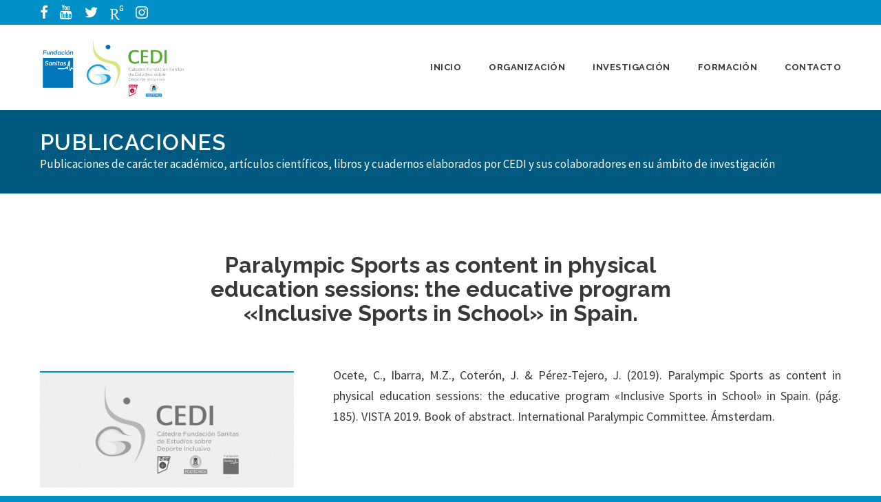

--- FILE ---
content_type: text/html; charset=UTF-8
request_url: http://www.deporteinclusivo.com/publicacion-cientifica/paralympic-sports-as-content-in-physical-education-sessions-the-educative-program-inclusive-sports-in-school-in-spain/
body_size: 4197
content:
<!DOCTYPE html>
<html lang="es" class="no-js">
<head>
<meta charset="UTF-8">
<meta name="viewport" content="width=device-width">
<title>Cátedra de Estudios de Deporte Inclusivo</title>
<!-- <script src="js/scrollreveal.min.js"></script> -->
<script src="https://unpkg.com/scrollreveal"></script>
<script>
ScrollReveal({ duration: 1000 })
</script>
<!-- <link rel="stylesheet" href="https://i.icomoon.io/public/4093824b54/CEDI/style.css"> -->
<!-- <link href="https://fonts.googleapis.com/css?family=Raleway:300,400,500,600,700,800,900|Source+Sans+Pro:300,400,600,700" rel="stylesheet"> -->
<!-- This site is optimized with the Yoast SEO plugin v11.9 - https://yoast.com/wordpress/plugins/seo/ -->
<link rel="canonical" href="http://www.deporteinclusivo.com/publicacion-cientifica/paralympic-sports-as-content-in-physical-education-sessions-the-educative-program-inclusive-sports-in-school-in-spain/" />
<meta property="og:locale" content="es_ES" />
<meta property="og:type" content="article" />
<meta property="og:title" content="Paralympic Sports as content in physical education sessions: the educative program &quot;Inclusive Sports in School&quot; in Spain. - Cátedra de Estudios de Deporte Inclusivo" />
<meta property="og:description" content="Ocete, C., Ibarra, M.Z., Coterón, J. &amp; Pérez-Tejero, J. (2019). Paralympic Sports as content in &hellip;" />
<meta property="og:url" content="http://www.deporteinclusivo.com/publicacion-cientifica/paralympic-sports-as-content-in-physical-education-sessions-the-educative-program-inclusive-sports-in-school-in-spain/" />
<meta property="og:site_name" content="Cátedra de Estudios de Deporte Inclusivo" />
<meta property="article:publisher" content="https://www.facebook.com/pages/CEDI-Centro-de-Estudios-sobre-Deporte-Inclusivo/837691522924341?ref=hl" />
<meta name="twitter:card" content="summary_large_image" />
<meta name="twitter:description" content="Ocete, C., Ibarra, M.Z., Coterón, J. &amp; Pérez-Tejero, J. (2019). Paralympic Sports as content in [&hellip;]" />
<meta name="twitter:title" content="Paralympic Sports as content in physical education sessions: the educative program &quot;Inclusive Sports in School&quot; in Spain. - Cátedra de Estudios de Deporte Inclusivo" />
<script type='application/ld+json' class='yoast-schema-graph yoast-schema-graph--main'>{"@context":"https://schema.org","@graph":[{"@type":"Organization","@id":"http://www.deporteinclusivo.com/#organization","name":"Deporte Inclusivo","url":"http://www.deporteinclusivo.com/","sameAs":["https://www.facebook.com/pages/CEDI-Centro-de-Estudios-sobre-Deporte-Inclusivo/837691522924341?ref=hl","https://www.instagram.com/catedracedi/","https://www.youtube.com/channel/UCiP6puboj4NFlsoK7fJO2cA"],"logo":{"@type":"ImageObject","@id":"http://www.deporteinclusivo.com/#logo","url":"http://www.deporteinclusivo.com/wp-content/uploads/2019/08/logo-CEDI-completo.svg","caption":"Deporte Inclusivo"},"image":{"@id":"http://www.deporteinclusivo.com/#logo"}},{"@type":"WebSite","@id":"http://www.deporteinclusivo.com/#website","url":"http://www.deporteinclusivo.com/","name":"C\u00e1tedra de Estudios de Deporte Inclusivo","publisher":{"@id":"http://www.deporteinclusivo.com/#organization"},"potentialAction":{"@type":"SearchAction","target":"http://www.deporteinclusivo.com/?s={search_term_string}","query-input":"required name=search_term_string"}},{"@type":"WebPage","@id":"http://www.deporteinclusivo.com/publicacion-cientifica/paralympic-sports-as-content-in-physical-education-sessions-the-educative-program-inclusive-sports-in-school-in-spain/#webpage","url":"http://www.deporteinclusivo.com/publicacion-cientifica/paralympic-sports-as-content-in-physical-education-sessions-the-educative-program-inclusive-sports-in-school-in-spain/","inLanguage":"es","name":"Paralympic Sports as content in physical education sessions: the educative program &quot;Inclusive Sports in School&quot; in Spain. - C\u00e1tedra de Estudios de Deporte Inclusivo","isPartOf":{"@id":"http://www.deporteinclusivo.com/#website"},"datePublished":"2019-09-13T11:32:00+00:00","dateModified":"2025-07-04T18:30:06+00:00"}]}</script>
<!-- / Yoast SEO plugin. -->
<link rel='dns-prefetch' href='//ajax.googleapis.com' />
<link rel='dns-prefetch' href='//fonts.googleapis.com' />
<link rel='dns-prefetch' href='//s.w.org' />
<!-- <link rel='stylesheet' id='wp-block-library-css'  href='http://www.deporteinclusivo.com/wp-includes/css/dist/block-library/style.min.css?ver=5.2.23' type='text/css' media='all' /> -->
<!-- <link rel='stylesheet' id='contact-form-7-css'  href='http://www.deporteinclusivo.com/wp-content/plugins/contact-form-7/includes/css/styles.css?ver=5.1.4' type='text/css' media='all' /> -->
<!-- <link rel='stylesheet' id='bodhi-svgs-attachment-css'  href='http://www.deporteinclusivo.com/wp-content/plugins/svg-support/css/svgs-attachment.css?ver=5.2.23' type='text/css' media='all' /> -->
<link rel="stylesheet" type="text/css" href="//www.deporteinclusivo.com/wp-content/cache/wpfc-minified/2p78jq81/fy5k4.css" media="all"/>
<link rel='stylesheet' id='wpb-google-fonts-css'  href='http://fonts.googleapis.com/css?family=Raleway%3A300%2C400%2C500%2C600%2C700%2C800%2C900%7CSource+Sans+Pro%3A300%2C400%2C600%2C700&#038;ver=5.2.23' type='text/css' media='all' />
<!-- <link rel='stylesheet' id='style-css'  href='http://www.deporteinclusivo.com/wp-content/themes/deporteinclusivo/style.css?ver=5.2.23' type='text/css' media='all' /> -->
<script type='text/javascript' src='//ajax.googleapis.com/ajax/libs/jquery/3.3.1/jquery.min.js'></script>
<script src='//www.deporteinclusivo.com/wp-content/cache/wpfc-minified/1cszlf9/fy5k4.js' type="text/javascript"></script>
<!-- <script type='text/javascript' src='http://www.deporteinclusivo.com/wp-content/themes/deporteinclusivo/js/modernizr.min.js'></script> -->
<link rel='https://api.w.org/' href='http://www.deporteinclusivo.com/wp-json/' />
<link rel="EditURI" type="application/rsd+xml" title="RSD" href="http://www.deporteinclusivo.com/xmlrpc.php?rsd" />
<link rel="wlwmanifest" type="application/wlwmanifest+xml" href="http://www.deporteinclusivo.com/wp-includes/wlwmanifest.xml" /> 
<meta name="generator" content="WordPress 5.2.23" />
<link rel='shortlink' href='http://www.deporteinclusivo.com/?p=1297' />
<link rel="alternate" type="application/json+oembed" href="http://www.deporteinclusivo.com/wp-json/oembed/1.0/embed?url=http%3A%2F%2Fwww.deporteinclusivo.com%2Fpublicacion-cientifica%2Fparalympic-sports-as-content-in-physical-education-sessions-the-educative-program-inclusive-sports-in-school-in-spain%2F" />
<link rel="alternate" type="text/xml+oembed" href="http://www.deporteinclusivo.com/wp-json/oembed/1.0/embed?url=http%3A%2F%2Fwww.deporteinclusivo.com%2Fpublicacion-cientifica%2Fparalympic-sports-as-content-in-physical-education-sessions-the-educative-program-inclusive-sports-in-school-in-spain%2F&#038;format=xml" />
<link rel="icon" href="http://www.deporteinclusivo.com/wp-content/uploads/2019/05/cropped-favicon-32x32.png" sizes="32x32" />
<link rel="icon" href="http://www.deporteinclusivo.com/wp-content/uploads/2019/05/cropped-favicon-192x192.png" sizes="192x192" />
<link rel="apple-touch-icon-precomposed" href="http://www.deporteinclusivo.com/wp-content/uploads/2019/05/cropped-favicon-180x180.png" />
<meta name="msapplication-TileImage" content="http://www.deporteinclusivo.com/wp-content/uploads/2019/05/cropped-favicon-270x270.png" />
<!-- Global site tag (gtag.js) - Google Analytics -->
<script async src="https://www.googletagmanager.com/gtag/js?id=UA-146573988-1"></script>
<script>
window.dataLayer = window.dataLayer || [];
function gtag(){dataLayer.push(arguments);}
gtag('js', new Date());
gtag('config', 'UA-146573988-1');
</script>
</head>
<body>
<div class="ios-canvas">
<div class="page-canvas">
<header class="site-header">
<section class="site-header__masthead">
<div class="wrapper">
<div class="site-header__logo">
<div class="logo logo--completo"><a href="http://www.deporteinclusivo.com">Cátedra de Estudios de Deporte Inclusivo</a></div>
</div>
<div class="site-header__btn-menu">
<a href="#footer" class="btn-menu"><span class="icon-menu"></span></a>
</div>
<nav class="site-header__menu">
<ul id="menu-menu-principal" class="menu"><li id="menu-item-16" class="menu-item menu-item-type-post_type menu-item-object-page menu-item-home menu-item-16"><a href="http://www.deporteinclusivo.com/">Inicio</a></li>
<li id="menu-item-662" class="menu-item menu-item-type-post_type menu-item-object-page menu-item-662"><a href="http://www.deporteinclusivo.com/organizacion/">Organización</a></li>
<li id="menu-item-19" class="menu-item menu-item-type-post_type menu-item-object-page menu-item-has-children menu-item-19"><a href="http://www.deporteinclusivo.com/investigacion/">Investigación</a>
<ul class="sub-menu">
<li id="menu-item-271" class="menu-item menu-item-type-post_type menu-item-object-page menu-item-271"><a href="http://www.deporteinclusivo.com/investigacion/proyectos/">Proyectos</a></li>
<li id="menu-item-262" class="menu-item menu-item-type-post_type menu-item-object-page menu-item-262"><a href="http://www.deporteinclusivo.com/investigacion/publicaciones/">Publicaciones</a></li>
<li id="menu-item-270" class="menu-item menu-item-type-post_type menu-item-object-page menu-item-270"><a href="http://www.deporteinclusivo.com/investigacion/premios/">Premios</a></li>
</ul>
</li>
<li id="menu-item-619" class="menu-item menu-item-type-post_type menu-item-object-page menu-item-619"><a href="http://www.deporteinclusivo.com/eventos-deporte-inclusivo/">Formación</a></li>
<li id="menu-item-17" class="menu-item menu-item-type-post_type menu-item-object-page menu-item-17"><a href="http://www.deporteinclusivo.com/contacto/">Contacto</a></li>
</ul>				</nav>
</div>
</section>
<section class="site-header__topbar">
<div class="wrapper">
<div class="site-header__social">
<nav class="social">
<a target="_blank" href="https://www.facebook.com/pages/CEDI-Centro-de-Estudios-sobre-Deporte-Inclusivo/837691522924341?ref=hl" class="social__item social__item--sh"><span class="icon-facebook"></span></a>
<a target="_blank" href="https://www.youtube.com/channel/UCiP6puboj4NFlsoK7fJO2cA" class="social__item social__item--sh"><span class="icon-youtube"></span></a>
<a target="_blank" href="https://twitter.com/Catedracedi" class="social__item social__item--sh"><span class="icon-twitter"></span></a>
<a target="_blank" href="https://www.researchgate.net/project/Cathedra-Fundacion-Sanitas-for-Inclusive-Sport-Studies-Technical-University-of-Madrid-Spain" class="social__item social__item--sh"><span class="icon-research-gate-exento"></span></a>
<a target="_blank" href="https://www.instagram.com/catedracedi/" class="social__item social__item--sh"><span class="icon-instagram"></span></a>
</nav>
</div>
</div>
</section>
</header>
<!-- TITULO DE PÁGINA -->
<div class="page-title-container">
<div class="wrapper">
<h1 class="page-title">Publicaciones</h1>
<div class="page-excerpt">Publicaciones de carácter académico, artículos científicos, libros y cuadernos elaborados por CEDI y sus colaboradores en su ámbito de investigación</div>
</div>
</div>
<article class="module module--single">			
<div class="single__title-container">
<div class="wrapper wrapper--text">
<h1 class="single__title">Paralympic Sports as content in physical education sessions: the educative program «Inclusive Sports in School» in Spain.</h1>
</div>
</div>
<div class="wrapper">
<div class="grid grid--2-cols grid--single">
<figure class="single__image-container single__image-container--scientific_pub">
<img width="450" height="204" src="http://www.deporteinclusivo.com/wp-content/uploads/2019/04/no-image-450x204.gif" class="single__featured-image" alt="" srcset="http://www.deporteinclusivo.com/wp-content/uploads/2019/04/no-image-450x204.gif 450w, http://www.deporteinclusivo.com/wp-content/uploads/2019/04/no-image-500x227.gif 500w, http://www.deporteinclusivo.com/wp-content/uploads/2019/04/no-image-768x348.gif 768w" sizes="(max-width: 450px) 100vw, 450px" />						
</figure>
<div class="single__content-container">
<p>Ocete, C., Ibarra, M.Z., Coterón, J. &amp; Pérez-Tejero, J. (2019). Paralympic Sports as content in physical education sessions: the educative program «Inclusive Sports in School» in Spain. (pág. 185). VISTA 2019. Book of abstract. International Paralympic Committee. Ámsterdam.</p>
</div>
</div>
</div>
</article>
<footer class="site-footer" id="footer">
<div class="wrapper">
<div class="site-footer__header">
<div class="site-footer__logo">
<p class="logo logo--completo-negativo"><a href="http://www.deporteinclusivo.com">Cátedra de Estudios de Deporte Inclusivo</a></p>
</div>
<div class="site-footer__social">
<nav class="social">
<a href="https://www.facebook.com/pages/CEDI-Centro-de-Estudios-sobre-Deporte-Inclusivo/837691522924341?ref=hl" class="social__item social__item--rounded"><span class="icon-facebook"></span></a>
<a href="https://www.youtube.com/channel/UCiP6puboj4NFlsoK7fJO2cA" class="social__item social__item--rounded"><span class="icon-youtube"></span></a>
<a href="https://twitter.com/Catedracedi" class="social__item social__item--rounded"><span class="icon-twitter"></span></a>
<a href="https://www.researchgate.net/project/Cathedra-Fundacion-Sanitas-for-Inclusive-Sport-Studies-Technical-University-of-Madrid-Spain" class="social__item social__item--rounded"><span class="icon-research-gate-exento"></span></a>
<a href="https://www.instagram.com/catedracedi/" class="social__item social__item--rounded"><span class="icon-instagram"></span></a>
</nav>
</div>
</div>
<div class="site-footer__address">
<address class="address">
<div class="address__item address__item--address"><p><strong>Facultad de Ciencias de la Actividad Física y el Deporte &#8211; INEF</strong><br />
<strong>Universidad Politécnica de Madrid</strong><br />
Calle Martín Fierro, 7 &#8211; 3ª Planta (28040) Madrid</p>
</div>
<div class="address__container">
<a href="tel:910 677 881" class="address__item"><span class="icon-old-phone"></span>910 677 881</a>
<span class="address__item"><span class="icon-landline"></span>910 677 882</span>
<a href="mailto:admon.cedi.inef@upm.es" class="address__item"><span class="icon-mail"></span>admon.cedi.inef@upm.es</a>
</div>
</address>
</div>
<div class="site-footer__legal">
<ul id="menu-menu-del-footer" class="menu"><li id="menu-item-25" class="menu-item menu-item-type-post_type menu-item-object-page menu-item-25"><a href="http://www.deporteinclusivo.com/politica-privacidad/">Política de privacidad</a></li>
<li id="menu-item-24" class="menu-item menu-item-type-post_type menu-item-object-page menu-item-24"><a href="http://www.deporteinclusivo.com/politica-de-cookies/">Política de cookies</a></li>
</ul>		</div>
</div>
</footer>
<!-- FIN IOS Y PAGE-CANVAS -->
</div>
</div>
<section class="mobile-menu-container">
<header class="mm-header">
<div class="logo logo--negative"><a href="http://www.deporteinclusivo.com">Cátedra de Estudios de Deporte Inclusivo</a></div>
<a href="#" class="btn-menu btn-menu--negative"><span class="icon-cross"></span></a>
</header>
<nav class="mm-menu">
<ul id="menu-menu-principal" class="menu"><li id="menu-item-16" class="menu-item menu-item-type-post_type menu-item-object-page menu-item-home menu-item-16"><a href="http://www.deporteinclusivo.com/">Inicio</a></li>
<li id="menu-item-662" class="menu-item menu-item-type-post_type menu-item-object-page menu-item-662"><a href="http://www.deporteinclusivo.com/organizacion/">Organización</a></li>
<li id="menu-item-19" class="menu-item menu-item-type-post_type menu-item-object-page menu-item-has-children menu-item-19"><a href="http://www.deporteinclusivo.com/investigacion/">Investigación</a>
<ul class="sub-menu">
<li id="menu-item-271" class="menu-item menu-item-type-post_type menu-item-object-page menu-item-271"><a href="http://www.deporteinclusivo.com/investigacion/proyectos/">Proyectos</a></li>
<li id="menu-item-262" class="menu-item menu-item-type-post_type menu-item-object-page menu-item-262"><a href="http://www.deporteinclusivo.com/investigacion/publicaciones/">Publicaciones</a></li>
<li id="menu-item-270" class="menu-item menu-item-type-post_type menu-item-object-page menu-item-270"><a href="http://www.deporteinclusivo.com/investigacion/premios/">Premios</a></li>
</ul>
</li>
<li id="menu-item-619" class="menu-item menu-item-type-post_type menu-item-object-page menu-item-619"><a href="http://www.deporteinclusivo.com/eventos-deporte-inclusivo/">Formación</a></li>
<li id="menu-item-17" class="menu-item menu-item-type-post_type menu-item-object-page menu-item-17"><a href="http://www.deporteinclusivo.com/contacto/">Contacto</a></li>
</ul>	</nav>
<div class="mm-social">
<nav class="social">
<a href="https://www.facebook.com/pages/CEDI-Centro-de-Estudios-sobre-Deporte-Inclusivo/837691522924341?ref=hl" class="social__item"><span class="icon-facebook"></span></a>
<a href="https://www.youtube.com/channel/UCiP6puboj4NFlsoK7fJO2cA" class="social__item"><span class="icon-youtube"></span></a>
<a href="https://twitter.com/Catedracedi" class="social__item"><span class="icon-twitter"></span></a>
<a href="https://www.researchgate.net/project/Cathedra-Fundacion-Sanitas-for-Inclusive-Sport-Studies-Technical-University-of-Madrid-Spain" class="social__item"><span class="icon-research-gate-exento"></span></a>
<a href="https://www.instagram.com/catedracedi/" class="social__item"><span class="icon-instagram"></span></a>
</nav>
</div>
</section>
<!-- SCRIPTS -->
<!-- <link rel='stylesheet' id='basecss-css'  href='http://www.deporteinclusivo.com/wp-content/plugins/eu-cookie-law/css/style.css?ver=5.2.23' type='text/css' media='all' /> -->
<link rel="stylesheet" type="text/css" href="//www.deporteinclusivo.com/wp-content/cache/wpfc-minified/991951p2/fy5k4.css" media="all"/>
<script type='text/javascript'>
/* <![CDATA[ */
var wpcf7 = {"apiSettings":{"root":"http:\/\/www.deporteinclusivo.com\/wp-json\/contact-form-7\/v1","namespace":"contact-form-7\/v1"}};
/* ]]> */
</script>
<script type='text/javascript' src='http://www.deporteinclusivo.com/wp-content/plugins/contact-form-7/includes/js/scripts.js?ver=5.1.4'></script>
<script type='text/javascript' src='http://www.deporteinclusivo.com/wp-content/themes/deporteinclusivo/js/owl.carousel.min.js'></script>
<script type='text/javascript' src='http://www.deporteinclusivo.com/wp-content/themes/deporteinclusivo/js/app.min.js'></script>
<script type='text/javascript' src='http://www.deporteinclusivo.com/wp-includes/js/wp-embed.min.js?ver=5.2.23'></script>
<script type='text/javascript'>
/* <![CDATA[ */
var eucookielaw_data = {"euCookieSet":"1","autoBlock":"0","expireTimer":"360","scrollConsent":"1","networkShareURL":"","isCookiePage":"","isRefererWebsite":""};
/* ]]> */
</script>
<script type='text/javascript' src='http://www.deporteinclusivo.com/wp-content/plugins/eu-cookie-law/js/scripts.js?ver=3.0.6'></script>
</body>
</html><!-- WP Fastest Cache file was created in 0.14552211761475 seconds, on 06-11-25 1:02:25 -->

--- FILE ---
content_type: text/css
request_url: http://www.deporteinclusivo.com/wp-content/cache/wpfc-minified/991951p2/fy5k4.css
body_size: 11034
content:
body{-webkit-font-smoothing:antialiased;-moz-osx-font-smoothing:grayscale}html,body,div,span,applet,object,iframe,h1,h2,h3,.projects__title,h4,h5,h6,p,blockquote,pre,a,abbr,acronym,address,big,cite,code,del,dfn,em,img,ins,kbd,q,s,samp,small,strike,strong,sub,sup,tt,var,b,u,i,center,dl,dt,dd,ol,ul,li,fieldset,form,label,legend,table,caption,tbody,tfoot,thead,tr,th,td,article,aside,canvas,details,embed,figure,figcaption,footer,header,hgroup,menu,nav,output,ruby,section,summary,time,mark,audio,video{margin:0;padding:0;border:0;font-size:100%;font:inherit;vertical-align:baseline}article,aside,details,figcaption,figure,footer,header,hgroup,menu,nav,section{display:block}blockquote,q{quotes:none}blockquote:before,blockquote:after,q:before,q:after{content:'';content:none}textarea,select,[type="date"],[type="datetime"],[type="datetime-local"],[type="email"],[type="month"],[type="number"],[type="password"],[type="search"],[type="tel"],[type="text"],[type="time"],[type="url"],[type="week"],[type="file"]{display:block;margin:0;width:100%;height:3.6125rem;outline:0;-webkit-appearance:none;-moz-appearance:none;padding:.903125rem .4515625rem;background-clip:padding-box;background-color:transparent;border-radius:0;border:1px solid #888;font-family:"Raleway","Josefin Sans","Lucida Grande",Helvetica,sans-serif;color:inherit;text-align:left;font-size:1.0625rem;vertical-align:top}textarea{height:auto;min-height:7.225rem;overflow:auto;resize:vertical}input[type="search"]::-webkit-search-decoration{display:none}select[size],select[multiple]{height:auto}select[size="0"],select[size="1"]{height:3.6125rem}optgroup{font-family:"Raleway","Josefin Sans","Lucida Grande",Helvetica,sans-serif;color:#383838;font-style:normal;font-weight:normal}optgroup::-moz-focus-inner{border:0;padding:0}input[type="radio"],input[type="checkbox"]{position:relative;top:-2px}input[type="file"]{border:none;padding-left:0}@media (-webkit-min-device-pixel-ratio: 0){select[size],select[multiple],select[multiple][size]{background-image:none;padding-right:.4515625rem}select,select[size="0"],select[size="1"]{background-image:url([data-uri]);background-repeat:no-repeat;background-position:right center;padding-right:1.80625rem}}select[size],select[multiple],select[multiple][size]{background-image:none;padding-right:.4515625rem}select,select[size="0"],select[size="1"]{background-image:url([data-uri]);background-repeat:no-repeat;background-position:right center;padding-right:1.80625rem}select.negative{background-image:url([data-uri]);background-size:11px 4px;background-position:calc(100% - 6px) center;background-repeat:no-repeat}textarea[disabled],select[disabled],input[type="date"][disabled],input[type="datetime"][disabled],input[type="datetime-local"][disabled],input[type="email"][disabled],input[type="month"][disabled],input[type="number"][disabled],input[type="password"][disabled],input[type="search"][disabled],input[type="tel"][disabled],input[type="text"][disabled],input[type="time"][disabled],input[type="url"][disabled],input[type="week"][disabled]{background-color:#ddd}input[disabled],select[disabled],select[disabled] option,select[disabled] optgroup,textarea[disabled]{box-shadow:none;-webkit-user-select:none;-moz-user-select:none;-ms-user-select:none;user-select:none;color:#ddd;cursor:default}input:invalid,select:invalid,textarea:invalid{box-shadow:none}input:focus,button:focus,select:focus,textarea:focus{z-index:1}input[type="file"]:focus,input[type="file"]:active,input[type="radio"]:focus,input[type="radio"]:active,input[type="checkbox"]:focus,input[type="checkbox"]:active{box-shadow:none}label:hover,button,input[type="submit"],input[type="reset"]{cursor:pointer}input::-webkit-input-placeholder,textarea::-webkit-input-placeholder{font-size:.9296875rem}input:-moz-placeholder,textarea:-moz-placeholder{font-size:.9296875rem}button,[type="reset"],[type="submit"],[type="button"]{display:-webkit-inline-box;display:inline-flex;flex-flow:wrap;align-content:center;-webkit-box-align:center;align-items:center;width:auto;min-height:1.80625rem;margin:0;border-radius:0;border:1px solid;padding:0 .840625rem;background:transparent;font-family:"Raleway","Josefin Sans","Lucida Grande",Helvetica,sans-serif;font-size:.796875rem;line-height:1.80625rem;font-weight:700;color:inherit;text-shadow:none;text-decoration:none;cursor:pointer;outline:0;overflow:visible}button:hover,[type="reset"]:hover,[type="submit"]:hover,[type="button"]:hover{background-image:none;background:initial;text-decoration:none}button:active,input[type="reset"]:active,input[type="submit"]:active,input[type="button"]:active{background-image:none;background:#ddd;box-shadow:none}button::-moz-focus-inner,input[type="reset"]::-moz-focus-inner,input[type="submit"]::-moz-focus-inner,input[type="button"]::-moz-focus-inner{border:0;padding:0}button[disabled]{box-shadow:none;-webkit-user-select:none;-moz-user-select:none;-ms-user-select:none;user-select:none;cursor:default}fieldset{margin:0;padding:1.74375rem;border:1px solid}legend{font-weight:700;line-height:1.80625rem;font-size:.9296875rem;background:white;padding-left:.903125rem;position:relative;left:-.6rem}img,video{display:block;width:100%;-ms-interpolation-mode:bicubic}img{height:auto}svg{fill:currentColor;width:100%;height:inherit}.embed-container{position:relative;height:0;max-width:100%;padding-bottom:56.25%;overflow:hidden}.embed-container iframe,.embed-container object,.embed-container embed{position:absolute;top:0;left:0;width:100%;height:100%}table{table-layout:fixed;width:100%;margin-bottom:1.80625rem;border-collapse:collapse;border-spacing:0;border:1px solid;font-size:.9375rem;line-height:1.74375rem;text-align:left}th,td{height:1.80625rem;border:1px solid;padding:0 .4515625rem}thead tr th,thead tr td,tfoot tr th,tfoot tr td{font-weight:700}th{background:#0090c8;color:white;font-weight:700;border:1px solid #0090c8}html,body{font-size:100%;-webkit-text-size-adjust:none;-moz-text-size-adjust:none;-ms-text-size-adjust:none;text-size-adjust:none}body{font-family:"Source Sans Pro","Helvetica",sans-serif;font-size:1.0625rem;line-height:1.7;color:#383838}h1,h2,h3,.projects__title,h4,h5,h6{font-family:"Raleway","Josefin Sans","Lucida Grande",Helvetica,sans-serif;font-weight:700;line-height:1.1;color:#383838}h1{font-size:2rem;text-transform:uppercase;margin-bottom:3.6125rem}h2{font-size:18px;font-weight:700;letter-spacing:1px;text-transform:uppercase;margin:3.6125rem 0 1.80625rem}h3,.projects__title{color:#0090c8;font-weight:400;margin:1.80625rem 0 .903125rem}h4{color:#0090c8;font-weight:400;font-style:italic;margin:1.80625rem 0 0}p{margin:0 0 1.80625rem}p:last-child{margin-bottom:0}blockquote{margin:0 0 1.80625rem;padding:0 1.80625rem;font-style:italic;font-weight:700}ul,ol{margin-left:1em;margin-bottom:1.80625rem}ul ul,ul ol,ol ul,ol ol{margin-bottom:0}ul:last-child,ol:last-child{margin-bottom:0}dl{margin-top:0}dt,dd{line-height:1.7}hr{height:0;margin:1.80625rem 0;border-top:1px solid #9b9b9b}a{color:#0090c8;text-decoration:underline}em{font-style:italic}strong{font-weight:700}small{font-size:.75rem}@font-face{font-family:'icomoon';src:url(//www.deporteinclusivo.com/wp-content/themes/deporteinclusivo/fonts/icomoon.eot?s1br7k);src:url(//www.deporteinclusivo.com/wp-content/themes/deporteinclusivo/fonts/icomoon.eot?s1br7k#iefix) format("embedded-opentype"),url(//www.deporteinclusivo.com/wp-content/themes/deporteinclusivo/fonts/icomoon.woff2?s1br7k) format("woff2"),url(//www.deporteinclusivo.com/wp-content/themes/deporteinclusivo/fonts/icomoon.ttf?s1br7k) format("truetype"),url(//www.deporteinclusivo.com/wp-content/themes/deporteinclusivo/fonts/icomoon.woff?s1br7k) format("woff"),url(//www.deporteinclusivo.com/wp-content/themes/deporteinclusivo/fonts/icomoon.svg?s1br7k#icomoon) format("svg");font-weight:normal;font-style:normal;font-display:block}[class^="icon-"],[class*=" icon-"]{font-family:'icomoon' !important;speak:none;font-style:normal;font-weight:normal;font-variant:normal;text-transform:none;line-height:1;-webkit-font-smoothing:antialiased;-moz-osx-font-smoothing:grayscale}.icon-update:before{content:"\e918"}.icon-external-link:before{content:"\e916"}.icon-research-gate-exento:before{content:"\e908"}.icon-research-gate:before{content:"\e909"}.icon-baseball:before{content:"\e915"}.icon-arrow-right:before{content:"\e91b"}.icon-checkmark:before{content:"\e917"}.icon-education:before{content:"\e912"}.icon-play-outline:before{content:"\e91a"}.icon-search:before{content:"\e913"}.icon-tuning:before{content:"\e919"}.icon-chevron-small-down:before{content:"\e900"}.icon-chevron-small-left:before{content:"\e901"}.icon-chevron-small-right:before{content:"\e902"}.icon-chevron-small-up:before{content:"\e903"}.icon-dots-three-horizontal:before{content:"\e904"}.icon-triangle-up:before{content:"\e907"}.icon-book:before{content:"\e914"}.icon-calendar:before{content:"\e90e"}.icon-cross:before{content:"\e905"}.icon-landline:before{content:"\e90f"}.icon-link:before{content:"\e90d"}.icon-location:before{content:"\e910"}.icon-mail:before{content:"\e90a"}.icon-menu:before{content:"\e906"}.icon-old-phone:before{content:"\e90b"}.icon-phone:before{content:"\e911"}.icon-popup:before{content:"\e90c"}.icon-tag:before{content:"\f02b"}.icon-twitter:before{content:"\f099"}.icon-facebook:before{content:"\f09a"}.icon-facebook-f:before{content:"\f09a"}.icon-bullseye:before{content:"\f140"}.icon-youtube:before{content:"\f167"}.icon-instagram:before{content:"\f16d"}.icon-file-pdf-o:before{content:"\f1c1"}.icon-user-circle:before{content:"\f2bd"}*,*:before,*:after{box-sizing:border-box}html,body{min-height:100vh}body{background:#0090c8}body.is-fixed{height:100vh;overflow-y:hidden}.ios-canvas{width:100%;overflow-x:hidden}.page-canvas{position:relative;z-index:1;min-height:100vh;-webkit-transform:translateX(0);transform:translateX(0);padding-top:160px;background:white;-webkit-transition:-webkit-transform .3s ease-in-out;transition:-webkit-transform .3s ease-in-out;transition:transform .3s ease-in-out;transition:transform .3s ease-in-out, -webkit-transform .3s ease-in-out}@media (max-width: 37.5em){.page-canvas{padding-top:0}}.wrapper,.module__title,.module__intro,.hero__content{width:100%;max-width:1440px;margin:0 auto;padding:0 3.6125rem}.wrapper--medium{max-width:1180px}.wrapper--text,.module__title,.module__intro{max-width:800px}.module{margin-top:5.41875rem}.module--single{margin-bottom:5.41875rem}@media (max-width: 63.9375em){.module{margin-top:3.6125rem}.module--single{margin-bottom:3.6125rem}}.module--gray{background:#f6f6f7;margin:0;padding:3.6125rem 0}.module--bg-gray{padding:3.6125rem 0;background:url(//www.deporteinclusivo.com/wp-content/themes/deporteinclusivo/images/furley_bg.png)}.module--bg-gray+.module--bg-gray{margin-top:0;padding-top:0}.module--navigation,.module--navigation+.site-footer{margin-top:0}.grid{display:grid;grid-template-columns:1fr;grid-gap:3.6125rem}.grid--2-cols{grid-template-columns:repeat(2, 1fr)}.grid--3-cols{grid-template-columns:repeat(3, 1fr)}.grid--4-cols{grid-template-columns:repeat(4, 1fr)}.grid--projects{grid-gap:1.25rem}.grid--single{grid-template-columns:minmax(340px, 1fr) 2fr}.grid--awards{grid-gap:1.80625rem}@media (max-width: 80em){.grid--4-cols{grid-template-columns:repeat(3, 1fr)}}@media (max-width: 64em){.grid--3-cols,.grid--4-cols{grid-template-columns:repeat(2, 1fr)}}@media (max-width: 46.875em){.wrapper,.module__title,.module__intro,.hero__content{padding:0 1.80625rem}.grid{grid-gap:1.80625rem}}@media (max-width: 37.5em){.module--gray{padding:1.80625rem 0}.module--bg-gray{padding:1.80625rem 0}.grid--2-cols,.grid--3-cols,.grid--4-cols{grid-template-columns:1fr}}.no-results{text-align:center;font-size:18px;font-weight:700}.alignnone,a img.alignnone,.wp-caption.alignnone{margin:0 0 1.80625rem}.aligncenter,div.aligncenter,a img.aligncenter{display:block;margin:0 auto}.alignright,a img.alignright,.wp-caption.alignright{float:right;margin:0 0 1.80625rem 1.80625rem}.alignleft,a img.alignleft,.wp-caption.alignleft{float:left;margin:0 1.80625rem 1.80625rem 0}.wp-caption{border:none;max-width:96%;padding:0 .6020833333rem .903125rem;text-align:center}.wp-caption img{border:0 none;height:auto;margin:0;max-width:98.5%;padding:0;width:auto}.wp-caption p.wp-caption-text{font-size:.8125rem;margin:0;padding:0 .6020833333rem 0}.screen-reader-text{border:0;clip:rect(1px, 1px, 1px, 1px);-webkit-clip-path:inset(50%);clip-path:inset(50%);height:1px;margin:-1px;overflow:hidden;padding:0;position:absolute !important;width:1px;word-wrap:normal !important}.screen-reader-text:focus{background-color:#eee;clip:auto !important;-webkit-clip-path:none;clip-path:none;color:#444;display:block;font-size:1em;height:auto;left:5px;line-height:normal;padding:15px 23px 14px;text-decoration:none;top:5px;width:auto;z-index:100000}.logo{width:172px;height:90px;background-image:url(//www.deporteinclusivo.com/wp-content/themes/deporteinclusivo/images/logo-CEDI.svg);background-repeat:no-repeat;background-position:center left;background-size:contain;text-indent:-9000px}.logo a{display:block;height:inherit}.logo--completo{width:420px;height:90px;background-image:url(//www.deporteinclusivo.com/wp-content/themes/deporteinclusivo/images/logo-CEDI-completo.svg)}.logo--completo-negativo{width:420px;height:90px;background-image:url(//www.deporteinclusivo.com/wp-content/themes/deporteinclusivo/images/logo-CEDI-completo-negativo.svg)}.logo--negative{background-image:url(//www.deporteinclusivo.com/wp-content/themes/deporteinclusivo/images/logo-CEDI-negativo.svg)}@media (max-width: 71.875em){.logo--completo{width:172px;height:90px;background-image:url(//www.deporteinclusivo.com/wp-content/themes/deporteinclusivo/images/logo-CEDI.svg)}}@media (max-width: 31.25em){.logo--completo-negativo{width:172px;height:90px;background-image:url(//www.deporteinclusivo.com/wp-content/themes/deporteinclusivo/images/logo-CEDI-negativo.svg)}}.site-header{position:fixed;top:0;left:0;z-index:9999;width:100%;display:-webkit-box;display:flex;-webkit-box-orient:vertical;-webkit-box-direction:reverse;flex-flow:column-reverse;-webkit-box-pack:justify;justify-content:space-between;-webkit-box-align:stretch;align-items:stretch;background:white;box-shadow:0px 1px 2px rgba(0,0,0,0.1)}.site-header__topbar{display:-webkit-box;display:flex;-webkit-box-pack:justify;justify-content:space-between;-webkit-box-align:center;align-items:center;height:2.25rem;padding:4px 0;background:#0090c8}.site-header__masthead{padding:0}.site-header__masthead .wrapper,.site-header__masthead .module__title,.site-header__masthead .module__intro,.site-header__masthead .hero__content{display:-webkit-box;display:flex;-webkit-box-pack:justify;justify-content:space-between;-webkit-box-align:stretch;align-items:stretch}.site-header__logo{margin:1.0625rem 0}.site-header__btn-menu{display:none;-webkit-box-align:center;align-items:center}.site-header__menu{display:-webkit-box;display:flex;-webkit-box-align:stretch;align-items:stretch;margin-right:-20px}@media (max-width: 60em){.site-header__menu{display:none}.site-header__btn-menu{display:-webkit-box;display:flex}}@media (max-width: 37.5em){.site-header{position:static}.site-header__topbar{display:none}.site-header__masthead{padding:0}}.menu{list-style:none;margin:0;display:-webkit-box;display:flex;-webkit-box-align:stretch;align-items:stretch}.menu .menu-item{position:relative;display:-webkit-box;display:flex;-webkit-box-align:center;align-items:center}.menu-item>a{position:relative;display:-webkit-box;display:flex;-webkit-box-align:center;align-items:center;padding:.625rem 1.25rem;border-radius:2px;font-family:"Raleway","Josefin Sans","Lucida Grande",Helvetica,sans-serif;font-size:13px;font-weight:700;color:#383838;text-decoration:inherit;letter-spacing:.5px;text-transform:uppercase;cursor:pointer}.no-touchevents .site-header .menu>.menu-item>a:hover,.site-header .menu>.current-menu-item>a,.site-header .menu>.current-page-ancestor>a{background:#eee}.sub-menu{display:none;position:absolute;top:100%;right:0;padding:.903125rem 1.80625rem;background:#383838}.sub-menu a{white-space:nowrap;font-size:.875rem;text-transform:initial;color:white;font-weight:400;opacity:.75;padding:.4515625rem 0}.no-touchevents .menu-item-has-children:hover .sub-menu,.js-submenu-is-showing .sub-menu{display:block}.address{display:-webkit-box;display:flex;flex-wrap:wrap}.address__item{display:-webkit-box;display:flex;-webkit-box-align:center;align-items:center;color:white;text-decoration:inherit}.address__item span{margin-right:.6020833333rem}.address__item--address{display:block;width:100%;margin-bottom:1.80625rem}.address__item--sh{margin-left:1.80625rem}.address__container{display:-webkit-box;display:flex;flex-wrap:wrap}.address__container .address__item{margin-right:1.80625rem}.social{line-height:1}.social__item{display:-webkit-inline-box;display:inline-flex;-webkit-box-align:center;align-items:center;margin-right:.903125rem;font-size:1.3125rem;color:white;text-decoration:inherit}.social__item:last-of-type{margin-right:0}.social__item--rounded span{display:-webkit-box;display:flex;-webkit-box-align:center;align-items:center;-webkit-box-pack:center;justify-content:center;width:48px;height:48px;border:1px solid;border-radius:50%;margin:.4515625rem 0}body.mobile-menu-is-showing{height:100vh;overflow:hidden}body.mobile-menu-is-showing .site-header,body.mobile-menu-is-showing .page-canvas{-webkit-transform:translateX(-100%);transform:translateX(-100%)}.btn-menu{display:-webkit-box;display:flex;-webkit-box-align:center;align-items:center;-webkit-box-pack:center;justify-content:center;height:3.6125rem;width:3.6125rem;border:1px solid;font-size:1.59375rem;color:#383838;text-decoration:inherit}.btn-menu--negative{color:white}.mobile-menu-container{position:fixed;top:0;right:0;z-index:0;width:100%;height:100vh;overflow-y:auto;display:-webkit-box;display:flex;-webkit-box-orient:vertical;-webkit-box-direction:normal;flex-flow:column;-webkit-box-pack:justify;justify-content:space-between;-webkit-box-align:center;align-items:center;background:#0090c8;padding:1.80625rem 1.80625rem 2.75rem;opacity:0;-webkit-transition:opacity .3s ease-in-out;transition:opacity .3s ease-in-out}.mobile-menu-is-showing .mobile-menu-container{opacity:1}.mm-header{display:-webkit-box;display:flex;-webkit-box-pack:justify;justify-content:space-between;-webkit-box-align:center;align-items:center;width:100%;height:90px}.mm-menu{-webkit-box-flex:1;flex:1 0 auto;display:-webkit-box;display:flex;-webkit-box-orient:vertical;-webkit-box-direction:normal;flex-direction:column;-webkit-box-align:center;align-items:center;-webkit-box-pack:center;justify-content:center;padding:1.80625rem 0}.mm-menu .menu{-webkit-box-orient:vertical;-webkit-box-direction:normal;flex-flow:column}.mm-menu .menu-item{-webkit-box-orient:vertical;-webkit-box-direction:normal;flex-flow:column;-webkit-box-align:center;align-items:center}.mm-menu .menu-item a{height:2.625rem;padding:0;color:white}.mm-menu .sub-menu{position:static;display:block;background:transparent;margin:0;padding:0}.mm-menu .sub-menu a{opacity:1}.mm-social{height:90px;-webkit-box-flex:0;flex:0 0 auto;display:-webkit-inline-box;display:inline-flex;-webkit-box-align:end;align-items:flex-end;text-align:center}@media (max-height: 31.25em){.mobile-menu-container{padding:.903125rem}.mm-menu .menu-item a{height:2rem}.mm-social{height:auto}.mm-header{height:auto}.mm-header .logo{height:3.6125rem}.mm-header .btn-menu{height:2.709375rem;width:2.709375rem}}.site-footer{padding:3.6125rem 0;background:#005a80}.map+.site-footer{margin-top:0}.site-footer__header,.site-footer__address{margin-bottom:1.80625rem}.site-footer__header{display:-webkit-box;display:flex;-webkit-box-pack:justify;justify-content:space-between;flex-wrap:wrap}.site-footer__logo{margin-right:1.80625rem}.site-footer__social{display:-webkit-box;display:flex;-webkit-box-pack:end;justify-content:flex-end;-webkit-box-align:center;align-items:center}@media (max-width: 37.5em){.site-footer__header{-webkit-box-orient:vertical;-webkit-box-direction:normal;flex-flow:column}.site-footer__logo{margin:0 0 1.80625rem 0}.site-footer__social{-webkit-box-pack:start;justify-content:flex-start}}.site-footer__legal .menu{padding:0;margin:0;display:-webkit-box;display:flex;flex-wrap:wrap}.site-footer__legal .menu-item a{margin-right:1.80625rem;padding:0;font-size:.9375rem;font-weight:400;color:#0090c8;text-decoration:inherit;text-transform:initial;-webkit-transition:color .3s ease-in-out;transition:color .3s ease-in-out}.site-footer__legal .menu-item a:after{display:none}.no-touchevents .site-footer__legal .menu-item a:hover{color:#cce3ed}.owl-carousel{width:100%;-webkit-tap-highlight-color:transparent;position:relative;z-index:1}.owl-carousel .owl-stage{position:relative;touch-action:manipulation;-moz-backface-visibility:hidden}.owl-carousel .owl-stage:after{content:".";display:block;clear:both;visibility:hidden;line-height:0;height:0}.owl-carousel .owl-stage-outer{position:relative;overflow:hidden;-webkit-transform:translate3d(0px, 0px, 0px)}.owl-carousel .owl-wrapper,.owl-carousel .owl-item{-webkit-backface-visibility:hidden;-moz-backface-visibility:hidden;-ms-backface-visibility:hidden;-webkit-transform:translate3d(0, 0, 0);-moz-transform:translate3d(0, 0, 0);-ms-transform:translate3d(0, 0, 0)}.owl-carousel .owl-item{position:relative;min-height:1px;float:left;-webkit-backface-visibility:hidden;-webkit-tap-highlight-color:transparent;-webkit-touch-callout:none}.owl-carousel .owl-item img{display:block;width:100%}.owl-carousel .owl-nav.disabled,.owl-carousel .owl-dots.disabled{display:none}.owl-carousel .owl-nav .owl-prev,.owl-carousel .owl-nav .owl-next,.owl-carousel .owl-dot{cursor:pointer;-webkit-user-select:none;-moz-user-select:none;-ms-user-select:none;user-select:none}.owl-carousel .owl-nav button.owl-prev,.owl-carousel .owl-nav button.owl-next,.owl-carousel button.owl-dot{background:none;color:inherit;border:none;padding:0 !important;font:inherit}.owl-carousel.owl-loaded{display:block}.owl-carousel.owl-loading{opacity:0;display:block}.owl-carousel.owl-hidden{opacity:0}.owl-carousel.owl-refresh .owl-item{visibility:hidden}.owl-carousel.owl-drag .owl-item{touch-action:pan-y;-webkit-user-select:none;-moz-user-select:none;-ms-user-select:none;user-select:none}.owl-carousel.owl-grab{cursor:move;cursor:-webkit-grab;cursor:grab}.owl-carousel.owl-rtl{direction:rtl}.owl-carousel.owl-rtl .owl-item{float:right}.no-js .owl-carousel{display:block}.owl-carousel .animated{-webkit-animation-duration:1000ms;animation-duration:1000ms;-webkit-animation-fill-mode:both;animation-fill-mode:both}.owl-carousel .owl-animated-in{z-index:0}.owl-carousel .owl-animated-out{z-index:1}.owl-carousel .fadeOut{-webkit-animation-name:fadeOut;animation-name:fadeOut}@-webkit-keyframes fadeOut{0%{opacity:1}100%{opacity:0}}@keyframes fadeOut{0%{opacity:1}100%{opacity:0}}.owl-height{-webkit-transition:height 500ms ease-in-out;transition:height 500ms ease-in-out}.owl-carousel .owl-item .owl-lazy{opacity:0;-webkit-transition:opacity 400ms ease;transition:opacity 400ms ease}.owl-carousel .owl-item .owl-lazy[src^=""],.owl-carousel .owl-item .owl-lazy:not([src]){max-height:0}.owl-carousel .owl-item img.owl-lazy{-webkit-transform-style:preserve-3d;transform-style:preserve-3d}.owl-carousel .owl-video-wrapper{position:relative;height:100%;background:#000}.owl-carousel .owl-video-play-icon{position:absolute;height:80px;width:80px;left:50%;top:50%;margin-left:-40px;margin-top:-40px;background:url(//www.deporteinclusivo.com/wp-content/themes/deporteinclusivo/owl.video.play.png) no-repeat;cursor:pointer;z-index:1;-webkit-backface-visibility:hidden;-webkit-transition:-webkit-transform 100ms ease;transition:-webkit-transform 100ms ease;transition:transform 100ms ease;transition:transform 100ms ease, -webkit-transform 100ms ease}.owl-carousel .owl-video-play-icon:hover{-webkit-transform:scale(1.3, 1.3);transform:scale(1.3, 1.3)}.owl-carousel .owl-video-playing .owl-video-tn,.owl-carousel .owl-video-playing .owl-video-play-icon{display:none}.owl-carousel .owl-video-tn{opacity:0;height:100%;background-position:center center;background-repeat:no-repeat;background-size:contain;-webkit-transition:opacity 400ms ease;transition:opacity 400ms ease}.owl-carousel .owl-video-frame{position:relative;z-index:1;height:100%;width:100%}.page-title-container{background:#005a80;padding:1.80625rem 0}.page-title{font-size:2rem;font-weight:600;text-transform:uppercase;letter-spacing:1px;color:white;margin-bottom:0}.page-excerpt{color:white}.module__header{position:relative;margin-bottom:3.6125rem}.module__title{font-size:2rem;font-weight:700;text-transform:uppercase;letter-spacing:1px;text-align:center}.module__intro{text-align:center;margin-top:1.80625rem}.module__read-further{position:absolute;right:0;top:0;height:35px;display:-webkit-box;display:flex;-webkit-box-align:center;align-items:center;text-decoration:none}.module__read-further span{display:inline-block;-webkit-transform:translateY(1px);transform:translateY(1px)}.module__content{margin-bottom:5.41875rem}@media (max-width: 61.25em){.module__title,.module__intro{text-align:left;max-width:none;padding:0}.module__title{font-size:1.5rem}.module__title:before{content:"";display:block;width:3.6125rem;border-top:8px solid #0090c8;margin-bottom:24px}.module__read-further{position:static;margin-top:.903125rem}}.page-filter-container{padding:1.80625rem 0}.filters-container{display:-webkit-box;display:flex;-webkit-box-align:center;align-items:center;-webkit-box-pack:justify;justify-content:space-between}.filters{padding:0;margin:0;list-style:none;display:-webkit-box;display:flex;-webkit-box-orient:horizontal;-webkit-box-direction:normal;flex-flow:row wrap;-webkit-box-pack:center;justify-content:center;-webkit-box-align:center;align-items:center}.filter a{display:-webkit-inline-box;display:inline-flex;-webkit-box-align:center;align-items:center;padding:.4515625rem .903125rem;margin:.903125rem;font-weight:700;text-transform:uppercase;letter-spacing:.25px;-webkit-transition:all .3s ease-in-out;transition:all .3s ease-in-out;text-decoration:inherit;color:#005a80}.filter--option{margin-left:0;padding-left:0}.filter--option span{margin-right:10px}.no-touchevents .filter a:hover,.filters .current-menu-item a{background:#005a80;color:white}@media (max-width: 40.625em){.filter a{margin:0;font-size:.875rem}}@media (max-width: 31.25em){.filters{-webkit-box-orient:vertical;-webkit-box-direction:normal;flex-flow:column}}.wp-pagenavi{padding:3.6125rem 0;display:-webkit-box;display:flex;flex-flow:wrap;-webkit-box-pack:end;justify-content:flex-end}.wp-pagenavi a{text-decoration:inherit;color:#005a80;-webkit-transition:all .3s ease-in-out;transition:all .3s ease-in-out}.wp-pagenavi .page,.wp-pagenavi .current,.wp-pagenavi .nextpostslink,.wp-pagenavi .previouspostslink,.wp-pagenavi .last,.wp-pagenavi .first{display:-webkit-box;display:flex;-webkit-box-pack:center;justify-content:center;-webkit-box-align:center;align-items:center;width:3.6125rem;height:3.6125rem;margin:0 8px;border:1px solid #005a80}.wp-pagenavi .current{font-weight:700;background:#005a80;color:white}.no-touchevents .wp-pagenavi a:hover{background:#005a80;color:white}@media (max-width: 48em){.wp-pagenavi{-webkit-box-pack:center;justify-content:center}}@media (max-width: 37.5em){.wp-pagenavi{padding:1.80625rem 0}.wp-pagenavi .page,.wp-pagenavi .current,.wp-pagenavi .nextpostslink,.wp-pagenavi .previouspostslink,.wp-pagenavi .first,.wp-pagenavi .last{width:2.709375rem;height:2.709375rem;margin:8px}}.video-container{height:66vh;overflow:hidden;display:-webkit-box;display:flex;-webkit-box-align:center;align-items:center;-webkit-box-pack:center;justify-content:center;position:relative;padding:1.80625rem;background-repeat:no-repeat;background-position:center;background-size:cover}.video-container:before{content:"";display:block;width:100%;height:100%;position:absolute;top:0;left:0;background:rgba(0,0,0,0.2)}.video-container__texts{position:relative;z-index:1;text-align:center}.video-container__title{margin:0 0 1.80625rem;font-size:2.709375rem;color:white}.video-container__icon{font-size:3.6125rem;color:white;text-decoration:inherit}.video-iframe-container{position:fixed;top:0;left:0;width:100%;height:100vh;z-index:9999;display:none;-webkit-box-align:center;align-items:center;-webkit-box-pack:center;justify-content:center;background:#383838 url(//www.deporteinclusivo.com/wp-content/themes/deporteinclusivo/images/ajax-loader.svg) no-repeat center;background-size:64px}.video-iframe-container.is-playing{display:-webkit-box;display:flex}.video-iframe-container__outer{width:100%;max-width:900px;padding:0 1.80625rem}.video-iframe-container__inner{position:relative;width:100%;height:0;padding-bottom:56.25%}.video-iframe-container__inner iframe{display:block;position:absolute;top:0;left:0;right:0;bottom:0;width:100%;height:100%}.video-iframe-container__btn-close{position:absolute;top:-24px;right:-24px;display:-webkit-inline-box;display:inline-flex;-webkit-box-align:center;align-items:center;-webkit-box-pack:center;justify-content:center;color:white;text-decoration:inherit;font-size:1.3125rem}.video-iframe-container__btn-close .btn-close__text{display:none;margin-left:.903125rem;text-transform:uppercase;font-weight:700;font-size:1rem}.video-iframe-container__btn-close span:before{display:-webkit-box;display:flex;width:3rem;height:3rem;-webkit-box-align:center;align-items:center;-webkit-box-pack:center;justify-content:center;border-radius:50%;border:3px solid white}@media (max-height: 37.5em){.video-container{height:auto;padding:3.6125rem 1.80625rem}}@media (max-width: 26.5625em){.video-container__title{font-size:1.80625rem}.video-iframe-container__btn-close{top:calc(100% + 24px);left:50%;-webkit-transform:translateX(-50%);transform:translateX(-50%)}.video-iframe-container__btn-close .btn-close__text{display:block}}.read-further__link{display:-webkit-inline-box;display:inline-flex;-webkit-box-align:center;align-items:center;-webkit-box-pack:start;justify-content:flex-start;color:#0090c8;text-decoration:inherit;font-weight:700}.read-further__link span:before{display:-webkit-inline-box;display:inline-flex;width:3rem;height:3rem;-webkit-box-align:center;align-items:center;-webkit-box-pack:center;justify-content:center;margin-right:.903125rem;border:1px solid #0090c8;border-radius:50%;background-color:#0090c8;color:white;font-size:1.125rem}.pea_cook_btn{display:-webkit-inline-box;display:inline-flex;-webkit-box-pack:center;justify-content:center}.hero{margin-bottom:3.6125rem}.hero__item{position:relative}.hero__image{position:absolute;top:0;left:0;bottom:0;right:0;z-index:0;height:100%}.hero__image img{width:100%;height:100%;-o-object-fit:cover;object-fit:cover}.hero__content{position:relative;z-index:1;height:calc(100vh - 160px);display:-webkit-box;display:flex;-webkit-box-orient:vertical;-webkit-box-direction:normal;flex-flow:column;-webkit-box-pack:center;justify-content:center;-webkit-box-align:start;align-items:flex-start;padding:1.80625rem 0}.hero__texts{width:100%;max-width:650px;background-color:rgba(0,0,0,0.45);padding:3.6125rem}.hero__title{font-family:"Raleway","Josefin Sans","Lucida Grande",Helvetica,sans-serif;font-size:2.8125rem;color:white;letter-spacing:1px;text-transform:uppercase;margin:0}.hero__excerpt{font-family:Georgia,Times,"Times New Roman",serif;font-size:1.125rem;font-style:italic;color:white;line-height:1.3;margin-top:.625rem}.owl-dots{position:absolute;bottom:0;left:50%;-webkit-transform:translateX(-50%);transform:translateX(-50%);z-index:9000;height:3.6125rem;display:-webkit-box;display:flex;-webkit-box-align:center;align-items:center}.owl-dot{margin:0 4px}.owl-dot span{display:block;width:11px;height:11px;border-radius:50%;background:rgba(255,255,255,0.25)}.owl-dot.active span{background:#0090c8}@media (max-width: 64em){.hero__texts{padding:1.80625rem;margin-bottom:1.80625rem}.hero__title{font-size:2rem}.hero__content{-webkit-box-pack:end;justify-content:flex-end}.owl-dots{left:0;-webkit-transform:translateX(0);transform:translateX(0);padding-left:1.80625rem}}@media (max-width: 48em){.hero__texts{max-width:none}.owl-dots{left:50%;-webkit-transform:translateX(-50%);transform:translateX(-50%);padding-left:0}}@media (max-width: 37.5em){.hero{margin-bottom:1.80625rem}.hero__item{display:-webkit-box;display:flex;-webkit-box-orient:vertical;-webkit-box-direction:reverse;flex-flow:column-reverse}.hero__content{height:auto;padding:1.80625rem 1.0625rem}.hero__image{position:static;height:45vh}.hero__texts{padding:0;margin-bottom:0;background:white}.hero__title{font-size:1.5rem}.hero__title,.hero__excerpt{color:#383838}.owl-dots{bottom:auto;top:35vh}.owl-dot span{background:rgba(0,0,0,0.25)}}.about__grid{display:grid;grid-template-columns:repeat(2, 1fr);grid-gap:1.80625rem}.about__item{display:-webkit-box;display:flex;-webkit-box-align:baseline;align-items:baseline}.about__image{-webkit-box-ordinal-group:0;order:-1;margin-right:.75rem;-webkit-transform:translateY(4px);transform:translateY(4px);font-size:1.875rem;color:#0090c8}.about__body{-webkit-box-flex:1;flex-grow:1;text-align:justify}.about__title{font-size:1.5rem;font-weight:700;color:#383838;margin:0 0 .53125rem}@media (max-width: 60em){.about__grid{display:block}.about__item{display:block;margin-bottom:1.80625rem}.about__image{float:left;line-height:1;-webkit-transform:translateY(-2px);transform:translateY(-2px)}.about__title{font-weight:500}}@media (max-width: 40.625em){.about__body{text-align:initial}}#projects .module__read-further{display:none}.projects__grid{display:grid;grid-auto-flow:dense;grid-template-columns:repeat(4, 1fr);grid-gap:1.25rem}.projects__content{grid-column:4}.projects__title{display:block;font-size:1.3125rem;font-weight:700;text-transform:uppercase;color:#383838;margin:1.80625rem 0 0 0}.projects__excerpt{font-family:Georgia,Times,"Times New Roman",serif;font-style:italic;color:#626262;font-size:.9375rem;margin:1.80625rem 0 0 0}.projects__link{background:white;display:-webkit-inline-box;display:inline-flex;-webkit-box-align:center;align-items:center;margin:1.80625rem 0 0 0;padding:0 20px;height:44px;color:#383838;font-size:14px;text-decoration:none;-webkit-transition:all .3s ease-in-out;transition:all .3s ease-in-out}.projects__link span{font-size:18px}.no-touchevents .projects__link:hover{background:#0090c8;color:white}@media (min-width: 64em) and (max-width: 78.125em){.projects__grid{margin-top:-1.80625rem;grid-template-columns:repeat(3, 1fr)}.projects__content{grid-column:1 / 5;grid-row:span 1}.projects__title{display:none}.projects__excerpt{width:100%;max-width:800px;margin:0 auto 2.3625rem;padding:0 1.80625rem;font-family:"Source Sans Pro","Helvetica",sans-serif;font-size:1.0625rem;color:#383838;font-style:normal;text-align:center}#projects .module__read-further{display:block}.projects__link{display:none}}@media (max-width: 63.9375em){.projects__grid{grid-template-columns:repeat(2, 1fr);grid-template-rows:repeat(2, 1fr)}.projects__content{grid-column:1 / 2}}@media (max-width: 37.5em){.projects__grid{grid-template-columns:1fr;grid-template-rows:none}.project__content{height:auto}.projects__title{display:none}.projects__excerpt{width:100%;margin:0;font-family:"Source Sans Pro","Helvetica",sans-serif;font-size:1.0625rem;color:#383838;font-style:normal;text-align:left}.projects__link{margin:1.80625rem 0;height:auto;background-color:transparent;padding:0;font-size:1.0625rem;color:#0090c8;line-height:1}.no-touchevents .projects__link:hover{background:transparent;color:#0090c8}}.frontpage-activities{margin-bottom:7.225rem}.grid--frontpage-activities .activity:nth-of-type(4){display:none}@media (max-width: 67.5em){.grid--frontpage-activities{grid-template-columns:repeat(2, 1fr)}.grid--frontpage-activities .activity:nth-of-type(4){display:-webkit-box;display:flex}}@media (max-width: 43.75em){.grid--frontpage-activities{display:block}}.alliance__content{display:grid;grid-template-columns:2fr 3fr;grid-gap:3.6125rem;text-align:justify}.alliance__images{position:relative;overflow:hidden}.alliance__image{width:66.666%}.alliance__image:last-of-type{position:absolute;top:0;right:0;-webkit-transform:translateY(50%);transform:translateY(50%)}@media (max-width: 80em){.alliance__content{display:block}.alliance__images{float:left;width:275px;margin-right:1.80625rem}.alliance__image{width:100%;margin-bottom:1.80625rem}.alliance__image:last-of-type{display:none;position:static;-webkit-transform:translateY(0);transform:translateY(0)}}@media (max-width: 48em){.alliance__content{text-align:initial}}@media (max-width: 40.625em){.alliance__images{float:left;width:140px;margin-right:1.80625rem}}@media (max-width: 26.5625em){.alliance__images{display:none}}.partners__container{display:-webkit-box;display:flex;flex-flow:wrap;-webkit-box-pack:center;justify-content:center;margin-top:7.225rem}.partner__logo{display:inline-block;width:167px;height:108px;-webkit-filter:grayscale(1);filter:grayscale(1);-o-object-fit:contain;object-fit:contain;-o-object-position:center;object-position:center;margin:0 2.5% 1.80625rem}@media (max-width: 48em){.partners__container{margin-top:5.41875rem}}@media (max-width: 29.6875em){.partners__container{margin-top:3.6125rem}}.fields__container{display:grid;grid-template-columns:repeat(2, 1fr);grid-gap:3.6125rem 1.80625rem}.field{display:-webkit-box;display:flex;-webkit-box-align:start;align-items:flex-start;height:100%}.field__icon{-webkit-box-flex:0;flex:0 0 3.6125rem;color:#0090c8}.field__icon span:before{display:-webkit-inline-box;display:inline-flex;-webkit-box-align:center;align-items:center;-webkit-box-pack:center;justify-content:center;width:3.6125rem;height:3.6125rem;font-size:2rem}.field__content{-webkit-box-flex:1;flex:1;display:-webkit-box;display:flex;-webkit-box-orient:vertical;-webkit-box-direction:normal;flex-flow:column;height:100%}.field__title{display:-webkit-box;display:flex;-webkit-box-align:center;align-items:center;height:3.6125rem;margin:0;font-size:1.5rem;font-weight:700;color:initial}.field__excerpt{-webkit-box-flex:1;flex:1 0 auto;text-align:justify}.field__link{display:-webkit-box;display:flex;-webkit-box-pack:end;justify-content:flex-end;-webkit-box-align:center;align-items:center;margin-top:1.80625rem;text-decoration:inherit}.field__link span{-webkit-transform:translateY(2px);transform:translateY(2px)}.field__link span:before{display:-webkit-inline-box;display:inline-flex;-webkit-transition:-webkit-transform .3s ease-in-out;transition:-webkit-transform .3s ease-in-out;transition:transform .3s ease-in-out;transition:transform .3s ease-in-out, -webkit-transform .3s ease-in-out}.field__link:hover span:before{-webkit-transform:translateX(8px);transform:translateX(8px)}@media (max-width: 47.9375em){.fields__container{display:block}.field{margin-bottom:2.709375rem}.field:last-of-type{margin-bottom:0}.field__icon{-webkit-box-flex:0;flex:0 0 auto;margin-right:.903125rem}.field__icon span:before{display:-webkit-inline-box;display:inline-flex;-webkit-box-pack:start;justify-content:flex-start;width:auto;height:auto;font-size:1.80625rem}.field__title{height:auto;margin-bottom:.903125rem}.field__link{-webkit-box-pack:start;justify-content:flex-start;margin-top:.903125rem}.field__excerpt{text-align:initial}}.team__container{display:-webkit-box;display:flex;flex-wrap:wrap;margin-bottom:3.6125rem}.team__member{display:block;overflow:hidden;-webkit-box-flex:0;flex:0 0 25%;position:relative}.team__content{position:absolute;top:0;left:0;right:0;bottom:0;display:-webkit-box;display:flex;-webkit-box-orient:vertical;-webkit-box-direction:normal;flex-flow:column;-webkit-box-pack:end;justify-content:flex-end;padding:1.80625rem;background-color:rgba(0,0,0,0.15);-webkit-transition:background-color .5s ease-in-out;transition:background-color .5s ease-in-out}.team__title{font-family:"Source Sans Pro","Helvetica",sans-serif;font-size:1rem;font-weight:600;text-transform:uppercase;color:white;letter-spacing:.25px;margin-bottom:.5rem}.team__position{font-family:Georgia,Times,"Times New Roman",serif;font-size:14px;font-style:italic;color:white;line-height:1.1}.team__member img{-webkit-transition:-webkit-transform .5s ease-in-out;transition:-webkit-transform .5s ease-in-out;transition:transform .5s ease-in-out;transition:transform .5s ease-in-out, -webkit-transform .5s ease-in-out}.team__member:hover img{-webkit-transform:scale(1.1);transform:scale(1.1)}.team__member:hover .team__content{background-color:rgba(0,0,0,0.25)}@media (max-width: 64em){.team__member{-webkit-box-flex:0;flex:0 0 33.333%}}@media (max-width: 48em){.team__member{-webkit-box-flex:0;flex:0 0 50%}.team__content{padding:.903125rem}}@media (max-width: 31.25em){.team__container{margin-bottom:1.80625rem}.team__member{-webkit-box-flex:0;flex:0 0 100%}}.collaboration__container{display:-webkit-box;display:flex;flex-wrap:wrap;-webkit-box-pack:center;justify-content:center}.collaboration__link{display:-webkit-box;display:flex;-webkit-box-pack:center;justify-content:center;margin:0 2.5% 3.6125rem}.collaboration__link:last-of-type{margin-bottom:0}.collaboration__image{width:auto;height:auto;max-width:100%;max-height:96px}@media (max-width: 37.5em){.collaboration__link,.collaboration__container{display:block}.collaboration__container{margin-bottom:3.6125rem}.collaboration__image{width:100%;height:auto;max-width:280px;max-height:none;margin:0 auto}}.activity{display:-webkit-box;display:flex;-webkit-box-orient:vertical;-webkit-box-direction:normal;flex-flow:column}.activity__title{font-weight:700;font-size:1.3125rem;color:#383838;margin:0 0 .75rem}.activity__image{-webkit-box-ordinal-group:-1;order:-2;height:204px;-o-object-fit:cover;object-fit:cover;margin-bottom:1.80625rem;-webkit-transition:-webkit-transform .3s ease-in-out;transition:-webkit-transform .3s ease-in-out;transition:transform .3s ease-in-out;transition:transform .3s ease-in-out, -webkit-transform .3s ease-in-out}.activity:hover .activity__image{-webkit-transform:translateY(-5px);transform:translateY(-5px)}.activity__content{-webkit-box-flex:1;flex-grow:1}.activity__metadata-container{-webkit-box-ordinal-group:0;order:-1;display:-webkit-box;display:flex;flex-wrap:wrap;-webkit-box-pack:start;justify-content:flex-start;margin-bottom:12px}.activity__metadata{font-size:.75rem;text-transform:uppercase;letter-spacing:1.5px;margin:0 17px 0 0}.activity__metadata span{color:#0090c8;margin-right:4px}.activity__excerpt{-webkit-box-flex:1;flex-grow:1;font-family:"Source Sans Pro","Helvetica",sans-serif;font-weight:300;padding-bottom:1.80625rem}.activity__link{border-top:1px solid #ddd;width:auto;font-weight:700;padding:8px 0;text-decoration:inherit}.activity__link span{color:#0090c8;margin-left:.903125rem}@media (max-width: 43.75em){.activity{margin-bottom:1.80625rem}.activity__content{padding-right:0}.activity__excerpt{padding-bottom:.6020833333rem}.activity__image{height:17.1875rem}.activity__link{border-top:none}}.publishing{background:#f6f6f7;margin:0;padding:5.41875rem 0}.publishing+.site-footer{margin-top:0}.publishing__grid{display:grid;grid-template-columns:minmax(280px, 3fr) 9fr;grid-gap:3.6125rem}.publishing__grid--full-row{grid-column:span 2}.publishing__grid--full-row .module,.publishing__grid--full-row .wp-pagenavi{padding:0}.pub-aside{padding:0 1.80625rem}.pub-aside__container{border-top:1px solid;margin-top:1.80625rem}.pub-aside__container:first-of-type{border-top:none;margin-top:0}.pub-aside__container p{font-family:Georgia,Times,"Times New Roman",serif;font-size:15px;margin-bottom:.903125rem}.pub-aside__container a{color:#005a80}.pub-aside__title{height:5.41875rem;margin-top:0;margin-bottom:0;display:-webkit-box;display:flex;-webkit-box-align:center;align-items:center}.pub-aside__nav{display:-webkit-box;display:flex;-webkit-box-orient:vertical;-webkit-box-direction:normal;flex-flow:column}.pub-filters__menu{margin:0;padding:0;list-style:none}.pub-filters__filter{margin-bottom:.903125rem;font-family:Georgia,Times,"Times New Roman",serif;font-size:15px}.pub-filters__filter a{display:-webkit-box;display:flex;-webkit-box-align:center;align-items:center;line-height:1;text-decoration:inherit;color:#005a80}.pub-filters__filter a:before{-webkit-box-flex:0;flex:0 0 auto;content:'\e917';font-family:'icomoon';font-size:14px;color:white;display:-webkit-inline-box;display:inline-flex;-webkit-box-align:center;align-items:center;-webkit-box-pack:center;justify-content:center;width:1.80625rem;height:1.80625rem;margin-right:.903125rem;border:1px solid #383838;border-radius:50%;-webkit-transition:all .3s ease-in-out;transition:all .3s ease-in-out}.pub-filters__filter.current-menu-item a,.pub-filters__filter.active,.pub-filters__filter a:hover{color:#005a80}.pub-filters__filter.current-menu-item a:before,.pub-filters__filter.active:before,.pub-filters__filter a:hover:before{border-color:#005a80;background:#005a80}.publishing__subgrid{padding:1.80625rem 0 0}.publishing__type{font-size:1.80625rem;line-height:1;padding:0 1.80625rem .903125rem;border-bottom:1px solid #383838;margin:7.225rem 0 1.80625rem}.publishing__type:first-of-type{margin-top:0}.publishing__field{font-size:1.3125rem;font-weight:700;color:#383838;margin:3.6125rem 0 1.80625rem;padding:0 1.80625rem}.publication{background:white;padding:1.80625rem;margin:0 0 1.80625rem}.publication:last-of-type{margin-bottom:0}.publication__link{display:inline-block;margin-top:1.80625rem;text-decoration:none}@media (max-width: 64em){.publishing{padding-bottom:3.6125rem}}@media (max-width: 60em){.publishing{padding:1.80625rem 0 3.6125rem}.publishing .wrapper,.publishing .module__title,.publishing .module__intro,.publishing .hero__content{padding:0 1.80625rem}.publishing__grid{grid-template-columns:1fr;grid-gap:3.6125rem}.publishing__grid--full-row{grid-column:span 1}.publishing__subgrid{padding:0}.publishing__type{margin:3.6125rem 0 1.80625rem}.pub-aside{display:grid;grid-template-columns:repeat(2, 1fr);grid-gap:1.80625rem}.pub-aside__container:nth-of-type(-n+2){border-top:none;margin-top:0}}@media (max-width: 46.875em){.pub-aside{padding:0}}@media (max-width: 26.5625em){.publishing{padding:0 0 1.80625rem}.publishing .wrapper,.publishing .module__title,.publishing .module__intro,.publishing .hero__content{padding:0}.publishing__grid{grid-gap:1.80625rem}.pub-aside{margin-bottom:1.80625rem;padding:0 1.80625rem;grid-template-columns:1fr;grid-gap:0}.publishing__type{font-size:1.125rem}.publishing__field{margin:1.80625rem 0;font-size:1rem}.publication{margin:0;border-bottom:1px solid #e6e7ea;font-size:1rem}}.award{display:-webkit-box;display:flex;-webkit-box-orient:horizontal;-webkit-box-direction:reverse;flex-flow:row-reverse nowrap}.award__image-container{display:-webkit-box;display:flex;-webkit-box-align:start;align-items:flex-start;-webkit-box-flex:0;flex:0 0 auto;width:25%;margin-right:1.80625rem}@media (min-width: 46.9375em){.award__image-container img{height:100%;-o-object-fit:cover;object-fit:cover}}.award__texts-container{display:-webkit-box;display:flex;-webkit-box-orient:vertical;-webkit-box-direction:normal;flex-flow:column;-webkit-box-pack:justify;justify-content:space-between;-webkit-box-flex:1;flex:1;background:white;padding:1.80625rem}.award__title{margin-top:0;margin-bottom:.903125rem}.award__link{display:-webkit-inline-box;display:inline-flex;-webkit-box-align:center;align-items:center;margin-top:.903125rem;border:none;padding:0}.award__date{margin-top:3.6125rem;display:-webkit-box;display:flex;-webkit-box-pack:end;justify-content:flex-end;-webkit-box-align:center;align-items:center;text-transform:uppercase}.award__date span{color:#0090c8;margin-right:.6020833333rem}@media (max-width: 60em){.award__image-container{margin:0}}@media (max-width: 48em){.award{-webkit-box-orient:vertical;-webkit-box-direction:reverse;flex-flow:column-reverse}.award__image-container{width:100%;margin:0}.award__date{margin-top:1.80625rem}}.project{position:relative;height:450px;overflow:hidden;display:-webkit-box;display:flex;-webkit-box-orient:vertical;-webkit-box-direction:normal;flex-flow:column;-webkit-box-pack:end;justify-content:flex-end;background:#0090c8}.project:after{content:"";display:block;position:absolute;top:0;left:0;height:100%;width:100%;z-index:1;background:#0090c8;opacity:.85}@supports (mix-blend-mode: multiply){.project:after{opacity:1;mix-blend-mode:multiply}}.project-is-active{display:-webkit-inline-box;display:inline-flex;width:0;height:0;border-top:50px solid #73a754;border-left:50px solid transparent;position:absolute;top:0;right:0;z-index:200}.project-is-active .icon-update{display:block;position:absolute;top:-45px;left:-25px;width:20px;height:20px;z-index:1000;color:white;font-size:18px}.project--is-hidden{display:none}.project__image{position:absolute;top:0;left:0;z-index:0;height:100%;width:100%;-o-object-fit:cover;object-fit:cover;-o-object-position:center;object-position:center;-webkit-filter:grayscale(1);filter:grayscale(1)}.project__title{position:relative;z-index:10;margin:0;padding:1.80625rem;font-family:"Raleway","Josefin Sans","Lucida Grande",Helvetica,sans-serif;font-size:21px;line-height:1;font-weight:900;text-transform:uppercase;color:white}.project__title span{display:block;font-weight:300}.project__title:before{content:"";display:block;width:68px;height:0;border-top:6px solid white;margin-bottom:1.0625rem}.project__content{position:absolute;top:100%;z-index:100;-webkit-transition:top .3s ease-in-out;transition:top .3s ease-in-out;display:-webkit-box;display:flex;-webkit-box-orient:vertical;-webkit-box-direction:normal;flex-flow:column;-webkit-box-pack:justify;justify-content:space-between;width:100%;height:100%;background-color:#0090c8;padding:1.80625rem}.project__content .project__title{padding:0}.project__excerpt{color:white;line-height:1.2;max-height:84px;overflow:hidden;margin:0 0 1.80625rem 0}.project__link{font-weight:700;color:white;text-decoration:inherit;display:-webkit-box;display:flex;-webkit-box-align:center;align-items:center}.project__link span{margin-left:.903125rem}.project--has-no-image .project__content,.no-touchevents .project:hover .project__content{top:0}@media (max-width: 43.75em){.project{height:350px}.project__content{padding:1.0625rem}.project__title{font-size:1.0625rem}.project__excerpt{line-height:1.4;height:69px;margin-bottom:1.0625rem}}@media (max-width: 37.5em){.project{height:auto}.project__title{font-size:1.3125rem;margin-bottom:3.6125rem}.project__excerpt{line-height:1.7;height:auto}span.project__title{display:none}.project__content{position:static;background:transparent}.project--has-no-image .project__content{background:#0090c8}}.contact__container{display:-webkit-box;display:flex;flex-wrap:wrap;-webkit-box-pack:center;justify-content:center}.contact__item{-webkit-box-flex:0;flex:0 0 33.333%;display:-webkit-box;display:flex;-webkit-box-orient:vertical;-webkit-box-direction:normal;flex-flow:column;-webkit-box-align:center;align-items:center}.contact__title{font-family:"Source Sans Pro","Helvetica",sans-serif;font-size:1.125rem;text-transform:uppercase;font-weight:700;letter-spacing:1px;color:#383838;margin:0 0 1.80625rem}.contact__excerpt{text-align:center;padding:0 .903125rem}.contact__excerpt p{margin-bottom:0}.contact__link{color:#0090c8;text-decoration:inherit}.contact__icon{-webkit-box-ordinal-group:0;order:-1;font-size:2.5rem;margin-bottom:3.6125rem}@media (max-width: 48em){.contact__excerpt{font-size:90%;line-height:1.4}.contact__icon{font-size:2rem;margin-bottom:1.80625rem}}@media (max-width: 41.25em){.contact__item{-webkit-box-flex:0;flex:0 0 50%}}@media (max-width: 34.375em){.contact__item{-webkit-box-flex:0;flex:0 0 75%;margin-bottom:2.709375rem}.contact__item:last-of-type{margin-bottom:0}.contact__title{margin:0 0 .903125rem}.contact__excerpt{padding:0;margin-bottom:.903125rem}.contact__icon{margin-bottom:.6020833333rem}}[type="text"],[type="email"],textarea{background:white;border:none;margin-bottom:.903125rem;color:inherit}.your-name,.your-email{display:block;float:left;width:calc(50% - 7px)}.your-email{float:right}.your-subject{display:block;clear:both}input[type="submit"]{display:-webkit-box;display:flex;-webkit-box-align:center;align-items:center;-webkit-box-pack:center;justify-content:center;width:100%;height:3.6125rem;border:none;background:#383838;color:white;text-transform:uppercase;-webkit-transition:all .3s ease-in-out;transition:all .3s ease-in-out}.no-touchevents input[type="submit"]:hover{background:#1f1f1f}@media (max-width: 31.25em){.your-name,.your-email{float:none;width:100%}}.map iframe{display:block;width:100%;height:500px}@media (max-width: 31.25em){.map iframe{height:300px}}.single__title{text-align:center;text-transform:initial}.the-content-container{text-align:justify;margin-bottom:7.225rem}.single__content-container{font-size:1.125rem;text-align:justify}.single__content-container h1:first-child,.single__content-container h2:first-child,.single__content-container h3:first-child,.single__content-container .projects__title:first-child{margin-top:0}.single__image-container{-webkit-transform:translateY(9px);transform:translateY(9px)}.single__featured-image{border-top:2px solid #0090c8}.single__metadata{margin:0;list-style:none;padding:1.0625rem;background:#f6f6f7;font-size:.875rem}.single__metadata strong{color:#005a80}@media (max-width: 60em){.grid--single{display:block}.single__image-container:not(.single__image-container--award){width:35%;max-width:21.25rem;min-width:8.75rem;float:left;margin:0 1.80625rem 1.80625rem 0}.single__image-container--award{margin-bottom:1.80625rem}}@media (max-width: 43.75em){.single__title{text-align:left;font-size:1.80625rem;margin-bottom:1.80625rem}.single__image-container:not(.single__image-container--award){width:100%;max-width:none;min-width:auto;float:none;display:grid;grid-template-columns:repeat(2, 1fr)}.single__image-container:not(.single__image-container--award) figcaption{background:#f6f6f7;height:100%;display:-webkit-box;display:flex;-webkit-box-align:end;align-items:flex-end}}@media (max-width: 37.5em){.the-content-container{margin-bottom:3.6125rem}.single__content-container,.the-content-container{text-align:initial}.the-content-container{margin-bottom:3.6125rem}.single__title{font-size:1.4375rem;margin-bottom:1.4375rem}.single__image-container,.single__image-container:not(.single__image-container--award){display:block}}.pea_cook_wrapper {
position: fixed;
padding: 8px 21px;
margin: 0;
border-radius: 5px;
z-index: 10000;
text-align: center;
}
.pea_cook_control {
width:80%;
padding: 8px 21px;
margin: 20px auto;
border-radius: 5px;
z-index: 10000;
text-align: center;
color:white;
}
.eu_control_btn {
border: none;
padding: 15px 32px;
text-align: center;
text-decoration: none;
display: inline-block;
cursor:pointer;
margin: 10px;
}
.pea_cook_wrapper.pea_cook_topleft {
top:30px;
left:30px;
margin-right:5%;
}
.pea_cook_wrapper.pea_cook_topright {
top:30px;
right:30px;
margin-left:5%;
}
.pea_cook_wrapper.pea_cook_topcenter {
top:30px;
left:30px;
margin: 0 25%;
}
.pea_cook_wrapper.pea_cook_bottomleft {
bottom:30px;
left:30px;
margin-right:5%;
}
.pea_cook_wrapper.pea_cook_bottomright {
bottom:30px;
right:30px;
margin-left:5%;
}
.pea_cook_wrapper.pea_cook_bottomcenter {
bottom:30px;
left:30px;
margin: 0 25%;
}
.pea_cook_wrapper p{
bottom: 30px;
font-family: "helvetica neue", helvetica, arial, sans-serif;
font-size: 11px;
margin: 0;
font-weight: bold;
}
.pea_cook_wrapper a {
border-bottom: dotted thin #eee;
text-decoration: none;
}
.pea_cook_wrapper a:hover {
text-decoration: none;
border-bottom-style: solid;
}
a#fom, a#pea_close {border-bottom: 1px dotted;}
a#pea_close {
padding-top: 20px;
display: block;
}
button.pea_cook_btn {
background: #e3e3e3;
border: 1px solid #bbb;
border-radius: 5px;
box-shadow: inset 0 0 1px 1px #f6f6f6;
color: #333;
font: bold 12px "helvetica neue", helvetica, arial, sans-serif;
line-height: 1;
padding: 5px 0;
text-align: center;
text-shadow: 0 1px 0 #fff;
width: 100px; 
margin-left: 20px;
}
button.pea_cook_btn:hover {
background: #d9d9d9;
-webkit-box-shadow: inset 0 0 1px 1px #eaeaea;
-moz-box-shadow: inset 0 0 1px 1px #eaeaea;
box-shadow: inset 0 0 1px 1px #eaeaea;
color: #222;
cursor: pointer; }
button.pea_cook_btn:active {
background: #d0d0d0;
-webkit-box-shadow: inset 0 0 1px 1px #e3e3e3;
-moz-box-shadow: inset 0 0 1px 1px #e3e3e3;
box-shadow: inset 0 0 1px 1px #e3e3e3;
color: #000; }
.pea_cook_more_info_popover {
display:none;
position: absolute;
top: 0;
z-index: 1000000;
height: 80%;
width: 100%;
left: 0;
}
.pea_cook_more_info_popover_inner {
margin: 40px auto;
min-width: 50%;
min-height: 200px;
padding: 50px;
max-width:60%;
background-color: rgba(0,0,0,0.75); filter:progid:DXImageTransform.Microsoft.gradient(startColorstr=#cc000000, endColorstr=#cc000000); -ms-filter: "progid:DXImageTransform.Microsoft.gradient(startColorstr=#cc000000, endColorstr=#cc000000)";    
}
.pea_cook_more_info_popover_inner a {
border-bottom: dotted thin #eee;
text-decoration: none;
}
.pea_cook_more_info_popover_inner a:hover {
text-decoration: none;
border-bottom-style: solid;
color: #ddd;
}
.pea_cook_more_info_popover h2{
font-size: 22px;
font-weight: bold;
}
.pea_cook_more_info_popover h3{
font-size: 22px;  font-weight: bold;
}
.eucookie {
float:left;
border-radius: 5px;
transition: background 0.5s;
margin: 10px;
}
.eucookie:hover {
cursor: pointer;
background-position: -20px -10px!important;
transition: background 0.5s;
}
.eucookie span {
width: 100%;
padding: 10px;
text-align: center;
float:left;
}

--- FILE ---
content_type: application/javascript
request_url: http://www.deporteinclusivo.com/wp-content/themes/deporteinclusivo/js/app.min.js
body_size: 1214
content:
"use strict";function showMobileMenu(r){r.preventDefault(),document.body.classList.toggle("mobile-menu-is-showing")}var btnMenu=document.querySelectorAll(".btn-menu"),_iteratorNormalCompletion=!0,_didIteratorError=!1,_iteratorError=void 0;try{for(var _iterator=btnMenu[Symbol.iterator](),_step;!(_iteratorNormalCompletion=(_step=_iterator.next()).done);_iteratorNormalCompletion=!0){var b=_step.value;b.addEventListener("click",showMobileMenu)}}catch(r){_didIteratorError=!0,_iteratorError=r}finally{try{_iteratorNormalCompletion||null==_iterator.return||_iterator.return()}finally{if(_didIteratorError)throw _iteratorError}}function showChildrenMenu(r){var e;r.preventDefault(),r.target.closest(".menu-item").classList.toggle("js-submenu-is-showing")}var hasChildren=document.querySelectorAll(".menu-item-has-children > a"),_iteratorNormalCompletion2=!0,_didIteratorError2=!1,_iteratorError2=void 0;try{for(var _iterator2=hasChildren[Symbol.iterator](),_step2;!(_iteratorNormalCompletion2=(_step2=_iterator2.next()).done);_iteratorNormalCompletion2=!0){var hC=_step2.value;hC.addEventListener("click",showChildrenMenu)}}catch(r){_didIteratorError2=!0,_iteratorError2=r}finally{try{_iteratorNormalCompletion2||null==_iterator2.return||_iterator2.return()}finally{if(_didIteratorError2)throw _iteratorError2}}$(".owl-carousel").owlCarousel({items:1,loop:!0,autoplayHoverPause:!0,autoplay:!1,autoplaySpeed:1500,autoplayTimeout:7e3});var linkToMap=document.querySelector('[href="#map"]');function filterProjects(r){r.preventDefault();var e=r.target.closest(".filter--projects");if(!e.classList.contains("current-menu-item")){var t=!0,o=!1,i=void 0;try{for(var a=filters[Symbol.iterator](),n;!(t=(n=a.next()).done);t=!0){var l;n.value.closest(".filter--projects").classList.remove("current-menu-item")}}catch(r){o=!0,i=r}finally{try{t||null==a.return||a.return()}finally{if(o)throw i}}e.classList.add("current-menu-item");var s=r.target.dataset.target;if(s)if("todos"==s){var d=!0,c=!1,u=void 0;try{for(var m=projects[Symbol.iterator](),v;!(d=(v=m.next()).done);d=!0){var f;v.value.classList.remove("project--is-hidden")}}catch(r){c=!0,u=r}finally{try{d||null==m.return||m.return()}finally{if(c)throw u}}}else{var _=!0,p=!1,y=void 0;try{for(var h=projects[Symbol.iterator](),g;!(_=(g=h.next()).done);_=!0){var C=g.value;C.dataset.status==s?C.classList.remove("project--is-hidden"):C.classList.add("project--is-hidden")}}catch(r){p=!0,y=r}finally{try{_||null==h.return||h.return()}finally{if(p)throw y}}}}}linkToMap&&linkToMap.addEventListener("click",function(r){r.preventDefault();var e=document.querySelector(r.target.getAttribute("href"));console.log(e),e.scrollIntoView({top:0,left:0,behavior:"smooth"})});var filters=document.querySelectorAll(".filter--projects a"),projects=document.querySelectorAll(".project");if(filters){var _iteratorNormalCompletion6=!0,_didIteratorError6=!1,_iteratorError6=void 0;try{for(var _iterator6=filters[Symbol.iterator](),_step6;!(_iteratorNormalCompletion6=(_step6=_iterator6.next()).done);_iteratorNormalCompletion6=!0){var f=_step6.value;f.addEventListener("click",filterProjects)}}catch(r){_didIteratorError6=!0,_iteratorError6=r}finally{try{_iteratorNormalCompletion6||null==_iterator6.return||_iterator6.return()}finally{if(_didIteratorError6)throw _iteratorError6}}}function toggleVideo(r){var e;(r.preventDefault(),videoContainer.classList.toggle("is-playing"),document.body.classList.toggle("is-fixed"),videoContainer.classList.contains("is-playing"))?(videoContainerInner.innerHTML=videoTemplate,document.querySelector(".video-iframe-container__btn-close").addEventListener("click",toggleVideo),document.body.scrollIntoView({top:0,left:0,behavior:"smooth"})):videoContainerInner.innerHTML=null}var videoPlay=document.querySelector(".video-container__icon");if(videoPlay){videoPlay.addEventListener("click",toggleVideo);var videoContainer=document.querySelector(".video-iframe-container"),videoContainerInner=document.querySelector(".video-iframe-container__inner"),videoTemplate=document.querySelector("#video-template").innerHTML}

--- FILE ---
content_type: application/javascript
request_url: http://www.deporteinclusivo.com/wp-content/cache/wpfc-minified/1cszlf9/fy5k4.js
body_size: 1404
content:
// source --> http://www.deporteinclusivo.com/wp-content/themes/deporteinclusivo/js/modernizr.min.js 
"use strict";function _typeof(e){return(_typeof="function"==typeof Symbol&&"symbol"==typeof Symbol.iterator?function e(n){return typeof n}:function e(n){return n&&"function"==typeof Symbol&&n.constructor===Symbol&&n!==Symbol.prototype?"symbol":typeof n})(e)}!function(e,n,o){function t(e,n){return _typeof(e)===n}function s(){var e,n,o,s,a,i,r;for(var l in c)if(c.hasOwnProperty(l)){if(e=[],(n=c[l]).name&&(e.push(n.name.toLowerCase()),n.options&&n.options.aliases&&n.options.aliases.length))for(o=0;o<n.options.aliases.length;o++)e.push(n.options.aliases[o].toLowerCase());for(s=t(n.fn,"function")?n.fn():n.fn,a=0;a<e.length;a++)1===(r=(i=e[a]).split(".")).length?u[r[0]]=s:(!u[r[0]]||u[r[0]]instanceof Boolean||(u[r[0]]=new Boolean(u[r[0]])),u[r[0]][r[1]]=s),f.push((s?"":"no-")+r.join("-"))}}function a(e){var n=d.className,o=u._config.classPrefix||"";if(y&&(n=n.baseVal),u._config.enableJSClass){var t=new RegExp("(^|\\s)"+o+"no-js(\\s|$)");n=n.replace(t,"$1"+o+"js$2")}u._config.enableClasses&&(n+=" "+o+e.join(" "+o),y?d.className.baseVal=n:d.className=n)}function i(){return"function"!=typeof n.createElement?n.createElement(arguments[0]):y?n.createElementNS.call(n,"http://www.w3.org/2000/svg",arguments[0]):n.createElement.apply(n,arguments)}function r(){var e=n.body;return e||((e=i(y?"svg":"body")).fake=!0),e}function l(e,o,t,s){var a,l,f,c,p="modernizr",u=i("div"),y=r();if(parseInt(t,10))for(;t--;)(f=i("div")).id=s?s[t]:p+(t+1),u.appendChild(f);return(a=i("style")).type="text/css",a.id="s"+p,(y.fake?y:u).appendChild(a),y.appendChild(u),a.styleSheet?a.styleSheet.cssText=e:a.appendChild(n.createTextNode(e)),u.id=p,y.fake&&(y.style.background="",y.style.overflow="hidden",c=d.style.overflow,d.style.overflow="hidden",d.appendChild(y)),l=o(u,e),y.fake?(y.parentNode.removeChild(y),d.style.overflow=c,d.offsetHeight):u.parentNode.removeChild(u),!!l}var f=[],c=[],p={_version:"3.6.0",_config:{classPrefix:"",enableClasses:!0,enableJSClass:!0,usePrefixes:!0},_q:[],on:function e(n,o){var t=this;setTimeout(function(){o(t[n])},0)},addTest:function e(n,o,t){c.push({name:n,fn:o,options:t})},addAsyncTest:function e(n){c.push({name:null,fn:n})}},u=function e(){};u.prototype=p,u=new u;var d=n.documentElement,y="svg"===d.nodeName.toLowerCase(),m=p._config.usePrefixes?" -webkit- -moz- -o- -ms- ".split(" "):["",""];p._prefixes=m;var h=p.testStyles=l;u.addTest("touchevents",function(){var o;if("ontouchstart"in e||e.DocumentTouch&&n instanceof DocumentTouch)o=!0;else{var t=["@media (",m.join("touch-enabled),("),"heartz",")","{#modernizr{top:9px;position:absolute}}"].join("");h(t,function(e){o=9===e.offsetTop})}return o}),s(),a(f),delete p.addTest,delete p.addAsyncTest;for(var v=0;v<u._q.length;v++)u._q[v]();e.Modernizr=u}(window,document);

--- FILE ---
content_type: image/svg+xml
request_url: http://www.deporteinclusivo.com/wp-content/themes/deporteinclusivo/images/logo-CEDI-completo-negativo.svg
body_size: 59879
content:
<?xml version="1.0" encoding="UTF-8"?>
<svg width="564px" height="232px" viewBox="0 0 564 232" version="1.1" xmlns="http://www.w3.org/2000/svg" xmlns:xlink="http://www.w3.org/1999/xlink">
    <!-- Generator: Sketch 51 (57462) - http://www.bohemiancoding.com/sketch -->
    <title>logo-CEDI-completo</title>
    <desc>Created with Sketch.</desc>
    <defs>
        <polygon id="path-1" points="0 547 774 547 774 0 0 0"></polygon>
    </defs>
    <g id="logo-CEDI-completo" stroke="none" stroke-width="1" fill="none" fill-rule="evenodd">
        <g id="FundSanitas_Cedi_2022" transform="translate(-110.000000, -160.000000)">
            <path d="M196.957478,272.071848 C197.387474,272.071848 197.580927,272.513221 197.743207,273.177121 C197.81747,273.502634 197.915572,273.948606 198.027426,274.46722 C198.402412,276.180302 198.960766,278.890154 199.672231,280.69243 C200.003209,281.534718 200.494633,282 201.060322,282 C201.917564,282 202.795893,280.977484 203.291902,279.394975 C203.953858,277.291093 207.937513,259.983722 209.618991,252.741513 C209.679502,252.444505 209.725344,252.274392 209.729012,252.264278 C209.760184,252.135544 209.843616,252.050027 209.938967,252.050027 C210.0279,252.050027 210.129669,252.125429 210.129669,252.288185 L210.137004,252.320369 C210.261694,259.650852 210.624761,272.527934 211.172112,273.844699 C211.468251,274.584 211.931253,274.967444 212.504276,274.967444 C213.167149,274.967444 213.959296,274.4286 214.528651,273.603782 C214.816538,273.184477 215.17227,272.639197 215.567427,272.071848 C216.514519,270.653934 217.584468,269.050276 217.906277,268.704533 C218.377531,268.200631 218.927633,268.200631 219.701443,268.733038 C219.814214,268.805681 219.95174,268.900393 220.106685,269.015334 C220.930921,269.619464 222.314428,270.444282 223.864798,270.873701 C224.897156,271.160594 226.216484,271.214847 227.151657,271.214847 C227.746684,271.214847 228.384803,271.192778 228.576421,271.180824 L229,268.875565 C228.778126,268.889358 228.168429,268.900393 227.608242,268.900393 C226.611641,268.900393 225.260224,268.845221 224.454324,268.567523 C223.504481,268.24293 222.658241,267.594662 221.767993,266.906854 C221.325161,266.56387 220.866743,266.207093 220.365233,265.873304 C219.761954,265.472389 219.249443,265.281127 218.774521,265.281127 C218.122651,265.281127 217.489117,265.638824 216.723558,266.430538 C215.686616,267.501789 214.033559,269.935782 213.364269,270.933471 C213.319344,270.99416 213.269834,271.064044 213.181818,271.064044 C213.019538,271.064044 213.018621,270.849794 213.018621,270.77991 C212.983781,267.999254 212.550118,252.793007 212.244811,248.252373 C212.110953,246.247801 211.493922,245 210.624761,245 C209.923381,245 208.883688,245.932402 208.2254,248.547542 C206.570509,255.211367 203.020518,270.035091 201.496736,277.563274 C201.455478,277.768328 201.217101,277.768328 201.174926,277.563274 C201.005311,276.796387 200.8522,275.920076 200.715591,275.181694 C200.255339,272.858964 199.862016,270.855311 199.085455,269.753715 C198.202542,268.504995 196.887798,268.423157 195.299837,269.478776 C194.948689,269.714176 194.610376,270.002908 194.25281,270.311869 C193.239705,271.192778 192.082658,272.187708 190.166469,272.187708 L171.451084,272.187708 L171,274.677792 L190.6909,274.677792 C192.701522,274.677792 194.567285,273.512749 195.681241,272.717357 C196.247846,272.304488 196.64667,272.071848 196.957478,272.071848" id="Fill-1" fill="#FFFFFF"></path>
            <path d="M142.797568,262.079596 C139.19079,261.883005 140.310551,254.508109 144.141651,254.718352 C148.066374,254.935876 146.786251,262.298031 142.797568,262.079596 Z M147.661295,253.217524 L147.348912,254.828479 C146.925294,253.998428 145.736939,253 143.803313,253 C140.403246,253 138.382487,255.754096 138.045075,258.685669 C137.654828,262.04137 139.864686,264 142.11533,264 C144.227858,264 145.358742,263.081665 146.05303,262.034089 L146.007609,262.191544 C145.809241,263.173589 146.641646,263.777925 147.427703,263.777925 L148.109941,263.777925 L150,253.217524 L147.661295,253.217524 Z" id="Fill-3" fill="#FFFFFF"></path>
            <path d="M179.795915,262.079596 C176.192482,261.883005 177.314848,254.509019 181.137934,254.718352 C185.060189,254.935876 183.7849,262.298031 179.795915,262.079596 Z M184.660735,253.219345 L184.344693,254.828479 C183.923921,254.002069 182.730192,253 180.80521,253 C177.402895,253 175.380598,255.754096 175.044166,258.69022 C174.658614,262.04137 176.862565,264 179.111003,264 C181.224127,264 182.356688,263.081665 183.049941,262.034089 L183.006381,262.196095 C182.810824,263.173589 183.641245,263.777925 184.428105,263.777925 L185.11209,263.777925 L187,253.219345 L184.660735,253.219345 Z" id="Fill-5" fill="#FFFFFF"></path>
            <path d="M165.47742,253 L164.884818,253 L163,264 L165.377604,264 L166.975563,254.686408 C167.142822,253.722476 166.43062,253 165.47742,253" id="Fill-7" fill="#FFFFFF"></path>
            <path d="M167.744495,249.520316 C167.277039,248.89692 166.346114,248.820796 165.658385,249.361895 C164.970656,249.89888 164.793242,250.850434 165.261695,251.475888 C165.721177,252.109571 166.652103,252.173351 167.336842,251.641509 C168.022577,251.099381 168.207965,250.150913 167.744495,249.520316" id="Fill-9" fill="#FFFFFF"></path>
            <path d="M136.911278,259.362506 C136.911278,255.034058 131.518604,255.614308 131.518604,252.828388 C131.518604,252.290485 131.997933,250.889416 133.957996,250.889416 C135.77526,250.889416 136.582024,251.587698 136.984951,251.850793 C137.079544,251.673294 137.865388,250.292047 138,249.935247 C137.548867,249.6253 136.47106,249 134.138995,249 C130.731851,249 128.98462,251.407496 128.98462,253.247357 C128.98462,257.600132 134.420043,257.016278 134.420043,259.697681 C134.420043,261.485284 132.75831,262.006968 131.311229,262.006968 C130.203407,262.006968 129.010997,261.627643 128.054159,260.806824 C127.917728,261.073522 127.311063,262.162842 127,262.739488 C128.07235,263.4639 129.534893,264 131.345791,264 C134.400033,264 136.911278,262.055622 136.911278,259.362506" id="Fill-11" fill="#FFFFFF"></path>
            <path d="M192.707748,254.661629 C194.173037,254.661629 194.595145,255.093162 195.113017,255.33482 C195.223657,255.148579 195.821488,254.051123 196,253.73406 C195.763843,253.54782 194.735537,253 192.941116,253 L192.905785,253 C189.92686,253 188.495971,254.905104 188.495971,256.365956 C188.495971,259.381236 192.784917,258.91518 192.784917,260.761232 C192.784917,261.678807 191.829132,262.292947 190.536777,262.292947 C189.427583,262.292947 188.53595,261.780558 187.894421,261.375372 C187.78564,261.579782 187.199897,262.618186 187,262.933432 C187.476963,263.258672 188.65124,264 190.67438,264 C193.260021,264 195.254339,262.353816 195.254339,260.511397 C195.254339,257.39255 190.904029,257.725966 190.904029,255.976214 C190.904029,255.288487 191.734298,254.661629 192.707748,254.661629" id="Fill-13" fill="#FFFFFF"></path>
            <path d="M171.996549,254.909032 L174.695289,254.909032 L175,253.238799 C175,253.238799 172.782482,253.238799 172.314267,253.244246 L172.612475,251.6194 C172.790843,250.696233 172.044857,250 171.061977,250 L170.455342,250 L169.859854,253.238799 L168.317717,253.238799 L168,254.909032 C168,254.909032 169.127804,254.906309 169.540279,254.906309 L168.499801,260.591454 C167.997213,263.052324 169.547711,264 171.357399,264 C171.958461,264 172.801991,263.916488 173.207034,263.775789 C173.339881,263.168515 173.579562,261.883162 173.579562,261.883162 C172.711878,262.138235 170.592833,262.52493 170.943995,260.62141 L171.996549,254.909032 Z" id="Fill-15" fill="#FFFFFF"></path>
            <path d="M158.228286,264 L160.688485,263.995364 L161.909762,257.244963 C162.367624,254.672764 161.036758,253 158.968482,253 C156.922495,253 155.874891,253.792801 155.027891,254.933322 C155.235926,253.755711 154.246831,253.233668 153.566074,253.233668 L152.961472,253.233668 L151,264 L153.455555,263.995364 L154.475298,258.416084 C155.003744,255.584254 156.753467,254.933322 157.971957,254.933322 C158.563557,254.933322 159.805265,255.333895 159.437489,257.355306 C158.911829,260.246481 158.228286,264 158.228286,264" id="Fill-17" fill="#FFFFFF"></path>
            <path d="M304.937751,302.441006 C350.359647,302.441006 343.063197,335.079904 326.243201,335.079904 C309.402056,335.079904 295.726845,321.536971 295.726845,304.780182 C295.726845,288.094609 309.402056,274.48959 326.243201,274.48959 C343.063197,274.48959 343.063197,294.587146 391,285.12727 C343.063197,294.587146 354.754068,271 326.243201,271 C309.402056,271 292,288.094609 292,304.780182 C292,321.536971 309.402056,337 326.243201,337 C365.283577,337 378.869594,301.499675 333.48356,301.499675 L304.937751,302.441006 Z" id="Fill-19" fill="#BDE4F7"></path>
            <path d="M332.666396,301.320814 C377.880493,301.320814 364.34567,336.983334 325.452404,336.983334 C308.675635,336.983334 291.340069,321.449657 291.340069,304.581456 C291.340069,287.854503 308.675635,270.681792 325.452404,270.681792 C353.856754,270.681792 342.209935,294.376703 390,284.910296 C342.209935,294.376703 364.679116,264 325.452404,264 C308.675635,264 285,279.39518 285,304.581456 C285,321.449657 301.146518,340 325.452404,340 C380.929149,340 388.213678,301.320814 355.08153,301.320814 L332.666396,301.320814 Z" id="Fill-21" fill="#1B9DD9"></path>
            <path d="M357,198.99101 C357,194.574334 360.516573,191 364.964825,191 C369.430214,191 373,194.574334 373,198.99101 C373,203.407686 369.430214,207 364.964825,207 C360.516573,207 357,203.407686 357,198.99101" id="Fill-23" fill="#066BB4"></path>
            <path d="M356.649159,199.499105 L357.188866,199.499105 C357.188866,197.446795 358.05504,195.651247 359.462809,194.26634 C360.870577,192.897537 362.853908,192.060152 364.981601,192.060152 C367.164019,192.060152 369.111496,192.897537 370.501337,194.26634 C371.907218,195.651247 372.81019,197.446795 372.81019,199.499105 C372.81019,201.534417 371.907218,203.38096 370.501337,204.73187 C369.111496,206.100674 367.164019,206.887959 364.981601,206.887959 C362.853908,206.887959 360.870577,206.100674 359.462809,204.73187 C358.05504,203.38096 357.188866,201.534417 357.188866,199.499105 L356,199.499105 C356,204.254131 360.039314,208 364.981601,208 C369.959742,208 374,204.254131 374,199.499105 C374,194.779865 369.959742,191 364.981601,191 C360.039314,191 356,194.779865 356,199.499105 L356.649159,199.499105 Z" id="Fill-25" fill="#066BB4"></path>
            <path d="M385.404026,353 C385.404026,353 445.638544,265.030282 381.303171,252.313938 C316.916446,239.491931 306.942161,210.054147 310.552418,163 C306.942161,210.054147 304.190223,246.657738 368.576949,259.427373 C432.946251,272.266837 385.404026,353 385.404026,353" id="Fill-27" fill="#DCE383"></path>
            <path d="M384.846168,352.47086 L385.336993,352.786722 C385.336993,352.786722 391.743359,343.449528 398.115843,330.35597 C404.539607,317.260576 411,300.480439 411,285.59547 C411,277.635578 409.142923,270.140297 404.451698,264.119648 C399.691794,258.081553 392.146275,253.465753 380.837153,251.253805 C352.392194,245.602273 334.71242,236.720507 324.174333,224.574534 C318.852178,218.449209 315.369701,211.550759 313.146337,203.84521 C310.907406,196.051513 310.030148,187.450717 310.030148,177.867445 C310.030148,173.057904 310.27556,167.967393 310.695875,162.684979 C310.695875,162.473792 310.625365,162.314943 310.625365,162.314943 C310.450462,162.087229 310.309442,162 310.309442,162 C309.960553,162 309.856161,162.087229 309.698658,162.157931 C309.610749,162.211186 309.505441,162.368199 309.505441,162.52613 C308.734406,172.899973 308,182.817471 308,192.066517 C308,200.246777 308.576903,207.847652 310.240763,214.991261 C312.796533,225.591901 317.73317,234.948377 326.835411,242.426213 C335.937651,249.990359 349.049822,255.817268 367.937429,259.573631 C380.751076,262.155614 389.083197,267.385692 394.125142,274.125293 C399.234851,280.865812 401.125809,289.175538 401.125809,297.812144 C401.125809,310.660542 396.977605,324.246256 392.723177,334.602654 C390.623435,339.868541 388.557575,344.220817 386.96514,347.239865 C386.195021,348.82009 385.547608,350.048644 385.092496,350.855743 C384.846168,351.313008 384.637384,351.558168 384.531161,351.802409 C384.391972,352.049406 384.322377,352.119189 384.322377,352.119189 C384.181357,352.401077 384.269266,352.786722 384.531161,352.927207 C384.812287,353.066773 385.162091,352.997908 385.336993,352.786722 L384.846168,352.47086 L385.354392,352.681129 C385.354392,352.681129 389.573106,345.484263 393.844932,335.059918 C398.08013,324.597927 402.316243,310.941512 402.316243,297.812144 C402.316243,289.00108 400.321808,280.425994 395.051849,273.475206 C389.747093,266.384852 381.240985,260.943588 368.163611,258.398333 C355.648489,255.887969 345.740416,252.58887 337.863407,248.357796 C326.065292,242.126879 318.923604,234.105468 314.722288,224.627789 C310.450462,215.218976 309.120839,204.195963 309.120839,192.066517 C309.120839,182.9047 309.890043,173.057904 310.695875,162.684979 C310.695875,162.314943 310.450462,162 310.171168,162 C309.856161,162 309.575036,162.211186 309.505441,162.52613 C309.120839,167.89761 308.910224,173.057904 308.910224,177.867445 C308.910224,187.503055 309.784735,196.261781 312.026414,204.125262 C315.388016,215.956292 321.81178,225.99591 332.78758,233.982429 C343.745982,242.056177 359.184077,248.112636 380.610055,252.376765 C391.743359,254.607078 398.99127,259.030056 403.507592,264.803708 C408.041314,270.579198 409.809566,277.793509 409.809566,285.59547 C409.844363,300.235279 403.471879,316.838204 397.100311,329.862896 C393.95024,336.322446 390.727827,341.868384 388.330477,345.871744 C387.157441,347.835778 386.14191,349.38203 385.442301,350.434289 C385.144692,350.997146 384.846168,351.452575 384.637384,351.663761 C384.462482,351.978704 384.356259,352.119189 384.356259,352.119189 L384.846168,352.47086 L385.354392,352.681129 L384.846168,352.47086 Z" id="Fill-29" fill="#DCE383"></path>
            <path d="M481,259.030781 L481,250.89606 C477.300546,252.730288 472.196377,255.415759 466.260713,255.415759 C455.635234,255.415759 449.957845,247.564786 449.957845,236.17802 C449.957845,224.73782 454.931948,217.713217 466.260713,217.713217 C469.488213,217.713217 475.425735,218.025524 479.905586,220.73587 L479.905586,212.963204 C476.416096,211.774779 472.041226,211 465.842643,211 C447.354663,211 441,221.044491 441,236.17802 C441,251.257194 448.525258,262 465.999652,262 C472.717571,262 479.332366,259.80556 481,259.030781" id="Fill-31" fill="#58AC31"></path>
            <path d="M515,261 L515,254.113291 C515,254.113291 510.319425,254.345158 505.691142,254.345158 L496.69053,254.345158 L496.69053,237.748697 L505.691142,237.748697 C510.319425,237.748697 513.662431,238.447992 513.662431,238.447992 L513.662431,232.155267 L505.691142,232.155267 L496.69053,232.155267 L496.69053,216.954624 L505.691142,216.954624 C510.679963,216.954624 514.332133,217.267783 514.332133,217.267783 L514.332133,211 L503.479291,211 L488,211 C488,211 488.255037,230.135905 488.255037,235.054983 C488.255037,240.052581 488,260.818941 488,260.818941 L496.69053,260.818941 L506.462675,260.818941 C511.400122,260.897461 515,261 515,261" id="Fill-33" fill="#58AC31"></path>
            <path d="M559.04658,235.511387 L558.94165,235.511387 C558.94165,246.982089 552.955061,254.620965 542.179757,254.620965 C540.150798,254.620965 536.767033,254.441119 533.589414,253.977739 L533.511413,235.511387 L533.589414,217.250573 C537.027037,216.915656 540.150798,216.838579 541.710821,216.838579 C554.699873,216.838579 559.04658,223.937916 559.04658,235.511387 M568,235.511387 C568,220.388706 561.883409,211 541.138813,211 C535.619302,211 527.108817,211.155071 525,211.155071 C525,211.155071 525.156931,231.962177 525.156931,235.511387 C525.156931,238.906443 525,260.640308 525,260.640308 L531.11752,260.640308 C531.11752,260.640308 539.212927,261 542.179757,261 C557.873777,261 568,250.429447 568,235.511387" id="Fill-35" fill="#58AC31"></path>
            <path d="M585,261 C585,261 584.841777,239.040979 584.841777,235.558687 C584.841777,232.023549 585,211 585,211 L576,211 C576,211 576.180693,232.023549 576.180693,235.558687 C576.180693,239.040979 576,261 576,261 L585,261 Z" id="Fill-37" fill="#58AC31"></path>
            <path d="M461.687032,376.556251 L443.082908,385 L443,340 L476,340 L468.395268,370.076228 C467.93882,373.275039 464.474918,375.518373 461.687032,376.556251" id="Fill-39" fill="#C9133A"></path>
            <path d="M461.270154,373.985193 C461.452567,373.875332 466.387965,372.059436 466.923107,369.060483 L474,342 L445,342 L445.098652,381 L461.270154,373.985193 Z" id="Fill-41" fill="#FFFFFF"></path>
            <polygon id="Fill-43" fill="#C9133A" points="444 351 472.223621 351 475 341 444 341"></polygon>
            <path d="M447,363.00331 C447,358.017021 450.817785,354 455.500447,354 C460.183108,354 464,358.017021 464,363.00331 C464,367.958392 460.183108,372 455.500447,372 C450.817785,372 447,367.958392 447,363.00331" id="Fill-45" fill="#C9133A"></path>
            <mask id="mask-2" fill="white">
                <use xlink:href="#path-1"></use>
            </mask>
            <g id="Clip-48"></g>
            <polygon id="Fill-47" fill="#FFFFFF" mask="url(#mask-2)" points="445 351 446 351 446 342 445 342"></polygon>
            <polygon id="Fill-49" fill="#FFFFFF" mask="url(#mask-2)" points="456 342 454.727659 342 454.727659 348.986309 448.099448 342 447 342 447 351 448.273297 351 448.273297 344.079699 454.828911 351 456 351"></polygon>
            <polygon id="Fill-50" fill="#FFFFFF" mask="url(#mask-2)" points="464 342 457 342 457 351 464 351 464 349.813612 458.324884 349.813612 458.324884 347.026305 464 347.026305 464 345.826716 458.324884 345.826716 458.324884 343.159984 464 343.159984"></polygon>
            <polygon id="Fill-51" fill="#FFFFFF" mask="url(#mask-2)" points="474 342 466 342 466 351 467.425828 351 467.425828 347.119597 472.632741 347.119597 472.953433 345.972814 467.425828 345.972814 467.425828 343.159984 473.651464 343.159984"></polygon>
            <path d="M463,364 L456.234928,365.705589 L456.234928,371 L455.623012,365.911385 C455.623012,365.911385 454.022475,366.588961 453.033854,365.381362 L452.92268,365.205658 L450,365.176536 L456.234928,364.646512 L453.618206,365.088199 C453.618206,365.088199 453.312248,365.911385 455.790233,365.322147 C458.21217,364.763972 463,364 463,364" id="Fill-52" fill="#FFFFFF" mask="url(#mask-2)"></path>
            <polygon id="Fill-53" fill="#FFFFFF" mask="url(#mask-2)" points="456.350376 357 456.191035 362.478629 452 361.863123 456.668184 363.067644 456.82665 367 457 362.692335 456.760988 362.451254"></polygon>
            <path d="M453,364.363 C453,364.15 453.106,364 453.273,364 C453.423,364 453.545,364.15 453.545,364.363 C453.545,364.484 453.423,364.605 453.273,364.605 C453.106,364.605 453,364.484 453,364.363" id="Fill-54" fill="#FFFFFF" mask="url(#mask-2)"></path>
            <path d="M456,363.303 C456,363.152 456.151,363 456.303,363 C456.303,363 456.606,363.152 456.606,363.303 C456.606,363.425 456.439,363.576 456.439,363.576 C456.151,363.576 456,363.425 456,363.303" id="Fill-55" fill="#FFFFFF" mask="url(#mask-2)"></path>
            <path d="M531.043832,345.761905 C531.071466,345.638278 531.144837,345.596154 531.317308,345.596154 C531.317308,345.596154 531.52027,345.596154 531.548857,345.638278 C531.634615,345.512821 531.750866,345.346154 531.909997,345.401099 L531.982415,345.471612 C531.982415,345.471612 531.867117,345.638278 531.982415,345.914835 L531.982415,346.108974 L532.140593,345.914835 L532.241597,345.789377 C532.270184,345.692308 532.270184,345.638278 532.270184,345.638278 C532.357848,345.596154 532.415021,345.638278 532.501733,345.761905 L532.574151,345.914835 C532.64657,345.956044 532.789501,345.956044 532.935291,346.039377 C532.847626,346.150183 532.789501,346.206044 532.789501,346.358974 C532.789501,346.399267 532.935291,346.456044 532.906705,346.553114 C532.847626,346.649267 532.789501,346.622711 532.789501,346.622711 L532.574151,346.553114 C532.559858,346.622711 532.501733,346.649267 532.559858,346.747253 L532.847626,346.747253 C532.847626,346.747253 533.080128,346.649267 533.080128,346.497253 L533.036296,346.274725 C533.080128,346.150183 533.265939,346.108974 533.265939,346.108974 C533.454608,346.150183 533.497488,346.108974 533.454608,346.039377 L533.194473,345.914835 L533.080128,345.914835 C533.080128,345.914835 533.080128,345.761905 533.194473,345.638278 C533.265939,345.471612 533.295478,345.471612 533.295478,345.346154 L533.512734,345.096154 C533.497488,345.221612 533.569906,345.275641 533.728084,345.346154 C533.569906,344.957875 533.497488,344.874542 533.237353,344.957875 C533.265939,344.680403 533.512734,344.554945 533.728084,344.680403 C533.800502,344.514652 533.9158,344.360806 533.9158,344.360806 L534.175936,344.554945 C534.349359,344.457875 534.66762,344.514652 534.723839,344.639194 C534.723839,344.639194 534.46561,344.680403 534.46561,345.054945 C534.46561,345.054945 534.623787,344.957875 534.579955,344.832418 C534.754331,344.874542 534.797211,344.832418 534.810551,345.096154 C534.955388,345.096154 535.215523,345.221612 535.215523,345.221612 C535.215523,345.221612 535.36036,345.221612 535.388947,345.152015 L535.619543,345.054945 C535.619543,345.054945 535.532831,344.680403 535.735793,344.639194 C535.822505,344.763736 535.908264,344.874542 535.908264,344.874542 C535.952096,344.639194 535.908264,344.457875 535.691961,344.457875 C535.691961,344.291209 535.763427,344.263736 535.908264,344.263736 L536.168399,344.291209 C536.168399,344.291209 536.109321,344.194139 536.355163,344 C536.485707,344.124542 536.572419,344.263736 536.572419,344.263736 L537.120322,344.291209 C537.005024,344.360806 536.918313,344.514652 536.918313,344.514652 C536.846847,344.680403 536.846847,344.832418 536.846847,344.832418 L537.005024,344.680403 C537.149861,344.680403 537.265159,344.832418 537.236573,345.054945 C537.350918,345.054945 537.525295,345.401099 537.525295,345.401099 L537.293746,345.692308 C537.322332,345.914835 537.380457,345.914835 537.380457,345.914835 L537.467169,345.789377 L537.63964,345.789377 C537.670132,345.858974 537.670132,345.914835 537.670132,345.914835 C537.813063,345.914835 537.871188,345.761905 537.813063,345.692308 C537.784477,345.596154 537.582467,345.401099 537.611053,345.346154 L537.943607,345.096154 C537.871188,344.999084 538.102737,344.832418 538.218035,344.763736 C538.218035,344.763736 538.246622,344.999084 538.347626,345.096154 C538.405752,344.874542 538.377166,344.874542 538.347626,344.763736 C538.304747,344.680403 538.304747,344.639194 538.304747,344.639194 C538.405752,344.554945 538.47817,344.514652 538.47817,344.514652 L538.737353,344.680403 C538.737353,344.680403 538.997488,344.514652 539.0842,344.415751 C539.169958,344.554945 539.169958,344.763736 539.257623,344.832418 C539.285256,344.874542 539.574931,344.874542 539.632103,344.999084 L539.285256,345.346154 L539.314796,345.401099 L539.632103,345.221612 L539.574931,345.596154 L539.704522,345.956044 C539.704522,345.956044 539.545392,345.956044 539.574931,346.039377 C539.574931,346.039377 539.718815,346.039377 539.718815,346.150183 C539.835066,346.274725 539.863652,346.456044 539.835066,346.497253 C539.77694,346.622711 539.718815,346.553114 539.718815,346.553114 C539.718815,346.553114 539.718815,346.747253 539.863652,346.803114 L540.210499,346.803114 L540.166667,346.622711 L539.920825,346.622711 C539.920825,346.622711 539.97895,346.358974 540.122834,346.274725 C539.97895,346.206044 539.907484,345.914835 539.907484,345.914835 C539.907484,345.914835 540.065662,345.761905 540.411556,345.789377 C540.411556,345.692308 540.556393,345.512821 540.556393,345.512821 L540.699324,345.692308 C540.729816,345.761905 540.845114,345.858974 540.845114,345.858974 C540.931826,345.789377 541.07571,345.596154 540.931826,345.471612 C541.132883,345.471612 541.220547,345.471612 541.292966,345.692308 C541.624567,345.596154 541.79799,345.512821 541.941875,345.914835 C541.79799,345.914835 541.711279,345.858974 541.566441,346.108974 C541.465437,346.358974 541.262474,346.399267 541.262474,346.399267 C541.262474,346.399267 541.292966,346.622711 541.162422,346.747253 C541.07571,346.844322 540.872748,346.844322 540.801282,346.913919 C540.729816,347.039377 540.699324,347.094322 540.643105,347.260073 C540.600225,347.440476 540.600225,347.551282 540.441095,347.607143 C540.556393,347.77381 540.556393,347.898352 540.556393,347.898352 C540.569733,348.050366 540.398216,348.050366 540.368676,348.119963 C540.368676,348.119963 540.354383,348.190476 540.368676,348.245421 C540.368676,348.245421 540.441095,348.591575 540.441095,348.758242 L541.768451,348.758242 C541.912335,348.758242 542,348.827839 542,349.008242 L542,359.586081 C541.928534,360.612637 541.105249,361.083333 540.13808,361.083333 L537.871188,361.083333 C537.293746,361.083333 536.716303,361.666667 536.515246,362 C536.023562,361.389194 535.691961,361.083333 534.927755,361.083333 L532.761868,361.083333 C531.909997,361.083333 531.043832,360.500916 531,359.586081 L531,359.531136 L531,349.008242 C531,348.827839 531.071466,348.758242 531.20201,348.758242 L532.400728,348.758242 L532.400728,348.716117 L532.400728,348.440476 C532.501733,348.315018 532.574151,348.245421 532.574151,348.245421 C532.574151,348.245421 532.473146,348.119963 532.415021,348.050366 C532.400728,347.954212 532.400728,347.857143 532.400728,347.857143 L532.357848,347.607143 C532.213011,347.482601 532.184425,347.357143 532.213011,347.315934 L532.270184,347.135531 C532.184425,347.094322 532.040541,346.913919 532.040541,346.913919 L531.808039,346.913919 C531.808039,346.913919 531.634615,346.747253 531.634615,346.622711 L531.664155,346.497253 C531.375433,346.497253 531.317308,345.956044 531.144837,345.914835 L531.071466,345.858974 L531.043832,345.761905 Z" id="Fill-56" fill="#010101" mask="url(#mask-2)"></path>
            <path d="M535.424349,338 C544.185977,338 550,344.834916 550,353.997238 C550,362.804189 544.675861,370 535.451104,370 C526.814946,370 521,362.74895 521,353.941078 C521,345.182001 527.01053,338 535.424349,338 M535.605173,338.640773 C527.401699,338.640773 521.643952,345.599977 521.643952,354.122447 C521.643952,362.609011 527.122161,369.415386 535.53598,369.415386 C543.836324,369.415386 549.259178,362.413833 549.259178,353.941078 C549.259178,345.44807 543.948877,338.640773 535.605173,338.640773" id="Fill-57" fill="#B4A16C" mask="url(#mask-2)"></path>
            <path d="M536.028213,342 C542.348022,342 547,347.31615 547,354.573234 C547,361.725303 542.600555,367 536.014338,367 C529.119161,367 525,361.501455 525,354.628505 C525,347.259958 529.54005,342 536.028213,342 M535.958836,342.571134 C529.708405,342.571134 525.700248,348.055861 525.700248,354.573234 C525.700248,361.3338 529.652903,366.497034 535.93016,366.497034 C542.235168,366.497034 546.38393,361.390913 546.38393,354.628505 C546.38393,347.999668 542.403524,342.571134 535.958836,342.571134" id="Fill-58" fill="#B4A16C" mask="url(#mask-2)"></path>
            <path d="M538.211,345.020444 C538.211,345.020444 538.09,344.974444 538.029,345.020444 L538,345.187444 L538.09,345.127444 L538.211,345.020444 Z" id="Fill-59" fill="#B4A16C" mask="url(#mask-2)"></path>
            <path d="M540.757,345.196 L540.605,345.06 L540.241,345.242 L540.15,345 C540.15,345.136 540,345.242 540,345.242 C540,345.484 540.09,345.621 540.241,345.696 C540.394,345.621 540.394,345.439 540.514,345.303 C540.605,345.196 540.757,345.196 540.757,345.196" id="Fill-60" fill="#B4A16C" mask="url(#mask-2)"></path>
            <path d="M539.545,345 L539.454,345.167 C539.378,345.03 539.09,345.167 539,345.212 C539.09,345.424 539.241,345.485 539.241,345.485 L539.241,345.303 C539.666,345.379 539.756,345.652 539.802,345.696 L539.802,345.212 C539.727,345.03 539.545,345 539.545,345" id="Fill-61" fill="#B4A16C" mask="url(#mask-2)"></path>
            <path d="M537.015,348 C537,348.06 537,348.166 537,348.243 L537.075,348.303 L537.075,348.166 L537.015,348 Z" id="Fill-62" fill="#E53727" mask="url(#mask-2)"></path>
            <polygon id="Fill-63" fill="#E53727" mask="url(#mask-2)" points="534.046 348 534 348.076 534 348.182 534.076 348.136"></polygon>
            <polygon id="Fill-64" fill="#E53727" mask="url(#mask-2)" points="534 348 534 348.076 534.046 348.182 534.059 348.076"></polygon>
            <polygon id="Fill-65" fill="#E53727" mask="url(#mask-2)" points="534.014 348 534 348.136 534.014 348.197 534.105 348.136"></polygon>
            <polygon id="Fill-66" fill="#E53727" mask="url(#mask-2)" points="534.031 348 534 348.06 534.031 348.197 534.09 348.197 534.09 348.06"></polygon>
            <polygon id="Fill-67" fill="#E53727" mask="url(#mask-2)" points="535.06 348 535.03 348.136 535 348.319 535.06 348.424 535.121 348.379 535.121 348.182 535.076 348.076"></polygon>
            <polygon id="Fill-68" fill="#E53727" mask="url(#mask-2)" points="535.015 348 535 348.076 535 348.319 535.015 348.379 535.121 348.379 535.121 348.136"></polygon>
            <polygon id="Fill-69" fill="#E53727" mask="url(#mask-2)" points="535.015 348 535 348.243 535.015 348.379 535.121 348.379 535.121 348.319 535.121 348.136 535.045 348"></polygon>
            <path d="M535.091,348 L535,348.136 L535,348.379 L535.091,348.484 L535.212,348.439 C535.212,348.439 535.212,348.243 535.182,348.197 L535.12,348.06 L535.091,348 Z" id="Fill-70" fill="#E53727" mask="url(#mask-2)"></path>
            <path d="M536.06,348 C536.014,348.06 536,348.136 536,348.136 C536,348.243 536.014,348.439 536.014,348.439 L536.182,348.484 L536.196,348.303 L536.182,348.136 L536.06,348 Z" id="Fill-71" fill="#E53727" mask="url(#mask-2)"></path>
            <path d="M536.061,348 L536,348.136 L536,348.439 L536.09,348.484 C536.121,348.439 536.243,348.439 536.182,348.303 C536.166,348.197 536.121,348.136 536.121,348.136 L536.061,348 Z" id="Fill-72" fill="#E53727" mask="url(#mask-2)"></path>
            <polygon id="Fill-73" fill="#E53727" mask="url(#mask-2)" points="536.03 348 536 348.243 536.03 348.439 536.136 348.439 536.136 348.197"></polygon>
            <polygon id="Fill-74" fill="#E53727" mask="url(#mask-2)" points="536 348 536 348.076 536 348.243 536 348.424 536.061 348.379 536.061 348.136"></polygon>
            <path d="M536.06,348 C536,348.06 536,348.166 536,348.243 L536.029,348.303 L536.12,348.166 L536.06,348 Z" id="Fill-75" fill="#E53727" mask="url(#mask-2)"></path>
            <path d="M537.091,348 L537.031,348.166 C537.031,348.243 537,348.303 537,348.303 C537.151,348.348 537.151,348.166 537.151,348.166 L537.091,348 Z" id="Fill-76" fill="#E53727" mask="url(#mask-2)"></path>
            <path d="M532.163606,348.591 L532.026968,348.651 L532,348.757 C532,348.757 532.108771,348.697 532.218441,348.651 C532.218441,348.651 533.021189,348.424 533.687299,348.379 C534.36959,348.318 534.941312,348.242 535.676641,348.242 C536.438937,348.242 537.283935,348.379 537.407089,348.379 L537.392706,348.242 C537.407089,348.166 538.128034,348.318 538.128034,348.318 C538.317709,348.379 538.726724,348.591 538.726724,348.591 C538.726724,348.591 538.877745,348.591 538.904713,348.651 L538.782458,348.697 L538.617953,348.591 C538.481315,348.591 538.427379,348.515 538.427379,348.515 L538.373443,348.651 L538.590985,348.651 L538.754591,348.697 C538.754591,348.697 538.836394,348.757 538.863362,348.834 L538.904713,348.894 L539,348.697 L538.904713,348.515 C538.904713,348.515 538.726724,348.424 538.617953,348.379 L538.236805,348.318 C538.236805,348.318 537.910492,348.166 537.774753,348.166 C537.651599,348.166 537.283935,348.136 537.283935,348.136 C537.283935,348.136 536.712213,348.136 536.562091,348.06 C536.562091,348.06 535.771928,348.06 535.308976,348 C534.887376,348 534.668935,348 533.839219,348.136 C533.007705,348.242 532.544754,348.318 532.4216,348.379 C532.4216,348.379 532.108771,348.424 532.108771,348.515 L532.163606,348.591 Z" id="Fill-77" fill="#B4A16C" mask="url(#mask-2)"></path>
            <polygon id="Fill-78" fill="#B4A16C" mask="url(#mask-2)" points="532.09 348 532.074 348 532 348.106 532.014 348.303 532.074 348.243 532.24 348.166 532.24 348.106"></polygon>
            <polygon id="Fill-79" fill="#E53727" mask="url(#mask-2)" points="539 347 539.061 347.107 539.152 347.152 539.152 347.107 539.152 347"></polygon>
            <path d="M532.211,348 L532.09,348 C532.029,348.046 532,348.151 532,348.151 L532.09,348.106 L532.211,348 Z" id="Fill-80" fill="#B4A16C" mask="url(#mask-2)"></path>
            <path d="M532,347.348 L532.198772,347.348 C532.198772,347.348 532.38373,347.409 532.38373,347.484 L532.163469,347.757 C532.046815,347.757 532.046815,347.833 532.046815,347.833 C532.046815,347.833 532.349194,347.833 532.407521,347.757 C532.407521,347.757 532.534919,347.757 532.570223,347.651 C532.570223,347.546 532.627782,347.484 532.627782,347.484 C532.627782,347.484 532.756715,347.546 532.756715,347.591 L532.814275,347.697 L533,347.591 C533,347.591 532.907137,347.484 532.907137,347.409 L532.907137,347 L532.721412,347 L532.651573,347.091 L532.697621,347.137 C532.697621,347.137 532.697621,347.348 532.581734,347.348 C532.581734,347.348 532.465848,347.348 532.534919,347.273 C532.570223,347.212 532.570223,347.137 532.570223,347.137 L532.581734,347 C532.581734,347 532.349194,347.091 532.233308,347.137 C532.139678,347.137 532.046815,347.212 532,347.273 L532,347.348 Z" id="Fill-81" fill="#B4A16C" mask="url(#mask-2)"></path>
            <path d="M534,347.046 L534.03,347.349 C534.03,347.349 534.091,347.364 534.243,347.349 L534.561,347.349 L534.485,347.121 C534.485,347.121 534.273,347.182 534.182,347.257 L534.076,347.182 L534.076,347 L534,347.046 Z" id="Fill-82" fill="#1B9DD9" mask="url(#mask-2)"></path>
            <path d="M534.394,347.026667 C534.394,347.026667 534.303,346.966667 534.182,347.026667 C534,347.026667 534,347.101667 534,347.101667 C534.031,347.299667 534.09,347.419667 534.09,347.419667 L534.061,347.692667 L534.243,347.692667 L534.334,347.481667 L534.409,347.299667 L534.303,347.208667 L534.303,347.162667 L534.394,347.026667 Z" id="Fill-83" fill="#B4A16C" mask="url(#mask-2)"></path>
            <polygon id="Fill-84" fill="#B4A16C" mask="url(#mask-2)" points="535.167 347 535.167 347.273 535 347.318 535.136 347.393 535.167 347.666 535.44 347.666 535.622 347.62 535.53 347.455 535.213 347.273 535.213 347.136 535.378 347"></polygon>
            <path d="M535.436475,347 C535.436475,347 535,347.135 535,347.243 C535.096105,347.333 535.4597,347.59 535.4597,347.59 C535.4597,347.59 535.751217,347.454 535.87295,347.333 C535.969855,347.333 536.017908,347.243 535.993881,347.197 C535.993881,347.197 535.788057,347.06 535.727191,347 L535.727191,347.135 C535.788057,347.197 535.921002,347.197 535.848123,347.243 L535.679139,347.243 C535.679139,347.243 535.593446,347.243 535.484527,347.333 C535.436475,347.379 535.375609,347.454 535.375609,347.454 L535.168984,347.243 C535.168984,347.197 535.241062,347.197 535.241062,347.197 L535.436475,347 Z" id="Fill-85" fill="#E53727" mask="url(#mask-2)"></path>
            <path d="M536.212,347 L536.424,347.197 C536.485,347.243 536.394,347.333 536.394,347.333 L536.182,347.454 C536.09,347.515 536,347.681 536,347.681 L536.363,347.681 C536.575,347.681 536.515,347.515 536.575,347.454 L536.667,347.379 L536.789,347.59 C536.757,347.681 536.757,347.727 536.757,347.727 L536.939,347.681 C536.97,347.59 536.939,347.379 536.939,347.243 C536.939,347.135 536.97,347.06 536.97,347.06 C536.97,347.06 536.864,347 536.803,347.06 C536.789,347.135 536.803,347.197 536.789,347.243 L536.636,347.333 C536.636,347.333 536.636,347.197 536.591,347.06 L536.212,347 Z" id="Fill-86" fill="#B4A16C" mask="url(#mask-2)"></path>
            <path d="M537.122,347 L537,347.136 L537,347.318 L537.288,347.393 L537.455,347.393 L537.395,347.257 L537.243,347.257 C537.243,347.257 537.015,347.182 537.046,347.136 L537.122,347 Z" id="Fill-87" fill="#1B9DD9" mask="url(#mask-2)"></path>
            <polygon id="Fill-88" fill="#1B9DD9" mask="url(#mask-2)" points="538.091 347 538 347.211 538.03 347.303 538.15 347.136"></polygon>
            <path d="M538.132549,347 L538.132549,347.136 L538.132549,347.257 L538.102549,347.484 L538.057549,347.591 C537.950549,347.637 538.025549,347.637 538.025549,347.637 L538.298549,347.637 L538.343549,347.5 L538.587549,347.5 C538.587549,347.5 538.647549,347.393 538.495549,347.393 C538.223549,347.393 538.495549,347.257 538.495549,347.257 L538.495549,347.136 L538.314549,347.182 L538.298549,347.046 L538.132549,347 Z" id="Fill-89" fill="#B4A16C" mask="url(#mask-2)"></path>
            <polygon id="Fill-90" fill="#B4A16C" mask="url(#mask-2)" points="538 347 538 347.06 538.029 347"></polygon>
            <polygon id="Fill-91" fill="#B4A16C" mask="url(#mask-2)" points="532.076 347 532 347.046 532.045 347.182 532.105 347.046"></polygon>
            <polygon id="Fill-92" fill="#B4A16C" mask="url(#mask-2)" points="532 347 532.091 347.107 532.15 347.107 532.091 347"></polygon>
            <polygon id="Fill-93" fill="#B4A16C" mask="url(#mask-2)" points="532 347 532 347.061 532.121 347.107 532.121 347"></polygon>
            <polygon id="Fill-94" fill="#B4A16C" mask="url(#mask-2)" points="533 347 533 347.075 533.121 347.136 533.121 347"></polygon>
            <polygon id="Fill-95" fill="#B4A16C" mask="url(#mask-2)" points="533.03 347 533 347.06 533.076 347.135 533.136 347.197 533.136 347"></polygon>
            <path d="M533.042759,346.499 L533.112474,346.424 L533.14129,346.499 C533.14129,346.499 533.4657,346.394 534.408254,346.257 C535.309909,346.213 536.661461,346.213 536.88641,346.213 C537.055587,346.257 537.731363,346.257 537.731363,346.257 L537.957241,346.257 L538,346.213 L537.873582,346.213 L537.802008,346.257 C537.802008,346.257 537.844767,346.121 537.731363,346.121 C537.731363,346.121 536.914296,346 536.126046,346 C535.394497,346 534.15449,346.121 533.704592,346.213 C533.268637,346.257 533,346.318 533,346.318 L533,346.394 L533.042759,346.499 Z" id="Fill-96" fill="#B4A16C" mask="url(#mask-2)"></path>
            <polygon id="Fill-97" fill="#B4A16C" mask="url(#mask-2)" points="538 347 538 347.106 538.091 347.106 538.198 347.046"></polygon>
            <path d="M532,346.794414 L532.02741,346.833332 C532.083143,346.909475 532.179991,347 532.552764,347 C532.912746,346.948392 533.037917,346.615056 533.037917,346.615056 C533.134765,346.679354 533.32846,346.794414 533.577889,346.794414 C533.826405,346.794414 534.048424,346.49915 534.048424,346.49915 C534.048424,346.49915 534.311558,346.615056 534.602101,346.679354 C534.878026,346.679354 535.071722,346.448388 535.071722,346.448388 C535.071722,346.448388 535.266332,346.563448 535.54317,346.615056 C535.792599,346.615056 536.069438,346.357862 536.069438,346.357862 C536.069438,346.357862 536.23481,346.49915 536.511649,346.563448 C536.732755,346.615056 536.871631,346.448388 537.009593,346.40947 C537.051622,346.448388 537.314756,346.615056 537.507538,346.615056 C537.756967,346.679354 537.979899,346.49915 537.979899,346.49915 C537.979899,346.49915 538.200091,346.730116 538.422111,346.794414 C538.588397,346.833332 538.836912,346.679354 538.836912,346.679354 L539.030608,346.730116 C539.086341,346.794414 539.196894,346.948392 539.445409,346.948392 C539.640018,347 539.820009,346.948392 539.820009,346.948392 C540,346.833332 540,346.794414 540,346.794414 C540,346.794414 539.667428,346.909475 539.445409,346.909475 C539.196894,346.833332 539.112837,346.679354 539.086341,346.615056 C539.058017,346.49915 539.030608,346.49915 539.030608,346.49915 C538.947465,346.563448 538.670626,346.679354 538.546368,346.679354 C538.394701,346.679354 538.200091,346.49915 538.145272,346.40947 L538.006396,346.319791 C537.950662,346.357862 537.841023,346.49915 537.507538,346.49915 C537.231613,346.49915 537.175879,346.319791 537.175879,346.319791 C537.12106,346.126896 537.092736,346.126896 537.092736,346.126896 C537.092736,346.126896 537.009593,346.17935 536.843307,346.357862 C536.705345,346.49915 536.401096,346.40947 536.401096,346.40947 C536.220192,346.319791 536.151667,346.17935 536.096848,346.024526 C536.069438,345.948383 536.041115,346.063443 535.958885,346.17935 C535.874829,346.319791 535.681133,346.448388 535.54317,346.448388 C535.33577,346.448388 535.183189,346.357862 535.113751,346.241956 C535.071722,346.17935 535.045226,346.17935 535.015989,346.241956 C534.961169,346.357862 534.768387,346.49915 534.572864,346.49915 C534.324349,346.49915 534.269529,346.40947 534.269529,346.40947 C534.130653,346.319791 534.089539,346.17935 534.089539,346.17935 C533.992691,346.241956 533.964367,346.241956 533.964367,346.357862 C533.964367,346.448388 533.771585,346.679354 533.548652,346.679354 C533.32846,346.679354 533.231613,346.563448 533.037917,346.448388 C532.968479,346.615056 532.83143,346.730116 532.608497,346.833332 C532.415715,346.909475 532.331658,346.833332 532.192782,346.833332 L532.02741,346.794414" id="Fill-98" fill="#B4A16C" mask="url(#mask-2)"></path>
            <path d="M538.092285,346 L538.153285,346.182 C538.228285,346.257 538.244285,346.348 538.244285,346.348 C538.153285,346.393 538.001285,346.348 538.001285,346.393 C537.987285,346.5 538.092285,346.56 538.092285,346.56 C538.244285,346.637 538.486285,346.637 538.486285,346.5 C538.517285,346.455 538.486285,346.348 538.426285,346.182 C538.274285,346.046 538.092285,346 538.092285,346" id="Fill-99" fill="#B4A16C" mask="url(#mask-2)"></path>
            <path d="M537.44259,346.046 L537.29159,346 C537.16959,346.046 537.01859,346.137 537.01859,346.257 C536.98759,346.394 536.98759,346.485 537.07959,346.53 C537.07959,346.53 537.38259,346.591 537.41259,346.394 C537.41259,346.394 537.19959,346.394 537.26059,346.257 C537.26059,346.257 537.29159,346.212 537.36659,346.137 L537.44259,346.046 Z" id="Fill-100" fill="#B4A16C" mask="url(#mask-2)"></path>
            <path d="M538.484,345 C538.484,345 538.273,345.046 538.181,345.046 L538,345.046 C538,345.182 538.091,345.242 538.181,345.317 C538.273,345.317 538.484,345.423 538.484,345.423 C538.575,345.378 538.545,345.182 538.545,345.182 C538.484,345.105 538.484,345 538.484,345" id="Fill-101" fill="#B4A16C" mask="url(#mask-2)"></path>
            <path d="M538.369872,345.046 L538.171872,345 L538.051872,345.105 C537.989872,345.182 537.960872,345.318 538.096872,345.378 C538.096872,345.378 538.171872,345.182 538.202872,345.105 L538.369872,345.046 Z" id="Fill-102" fill="#B4A16C" mask="url(#mask-2)"></path>
            <path d="M538,344 L538.06,344.136 C538.122,344.182 538.122,344.273 538.122,344.38 C538.122,344.425 538.167,344.62 538.167,344.62 C538.243,344.697 538.272,344.697 538.408,344.62 C538.485,344.561 538.544,344.38 538.544,344.273 L538.576,344 C538.576,344 538.408,344 538.394,344.182 C538.333,344.136 538.212,344 538.212,344 L538,344 Z" id="Fill-103" fill="#B4A16C" mask="url(#mask-2)"></path>
            <path d="M537.409,345 L537.349,345.046 C537.349,345.046 537.349,345.152 537.379,345.288 C537.136,345.212 537,345.425 537,345.484 L537.212,345.697 L537.379,345.607 L537.136,345.484 C537.136,345.425 537.227,345.484 537.227,345.484 C537.455,345.561 537.636,345.561 537.636,345.561 C537.5,345.152 537.409,345 537.409,345" id="Fill-104" fill="#B4A16C" mask="url(#mask-2)"></path>
            <path d="M536.114046,345 L536.114046,345.107 L536.205046,345.152 C536.205046,345.243 536.143046,345.243 536.143046,345.243 C535.901046,345.363 536.023046,345.425 536.098046,345.5 C536.098046,345.5 536.446046,345.637 536.477046,345.425 C536.568046,345.288 536.508046,345.243 536.417046,345.152 L536.114046,345 Z" id="Fill-105" fill="#B4A16C" mask="url(#mask-2)"></path>
            <path d="M535.333,345 L535.121,345.167 C535.046,345.303 535,345.379 535,345.379 C535.046,345.652 535.182,345.696 535.318,345.652 C535.318,345.652 535.484,345.56 535.56,345.379 C535.56,345.379 535.333,345.379 535.273,345.303 C535.182,345.212 535.273,345.167 535.273,345.167 C535.393,345.03 535.333,345 535.333,345" id="Fill-106" fill="#B4A16C" mask="url(#mask-2)"></path>
            <path d="M536.455,344 L536.228,344.243 C536.182,344.288 536.061,344.425 536,344.484 L536.182,344.561 L536.697,344.561 L536.484,344.288 C536.546,344.182 536.546,344.136 536.546,344.136 L536.455,344 Z" id="Fill-107" fill="#B4A16C" mask="url(#mask-2)"></path>
            <path d="M536.273,345.059 L536.137,345 C536.137,345 536,345.136 536,345.182 L536.061,345.272 L536.122,345.136 C536.243,345.059 536.273,345.059 536.273,345.059" id="Fill-108" fill="#B4A16C" mask="url(#mask-2)"></path>
            <path d="M536.35,344.033778 C536.35,344.033778 536.243,343.957778 536.107,344.033778 C536.016,344.093778 536,344.139778 536,344.139778 L536.168,344.200778 L536.35,344.033778 Z" id="Fill-109" fill="#B4A16C" mask="url(#mask-2)"></path>
            <path d="M535,344.06 L535.015,344.167 C535.015,344.167 535.075,344.212 535.075,344.348 C535.136,344.515 535.136,344.697 535.243,344.757 C535.319,344.863 535.455,344.863 535.455,344.863 C535.455,344.863 535.424,344.515 535.424,344.303 L535.424,344 L535.287,344.106 C535.287,344.106 535.257,344.303 535.227,344.167 C535.136,344 535,344.06 535,344.06" id="Fill-110" fill="#B4A16C" mask="url(#mask-2)"></path>
            <path d="M535.320778,344 L535.245778,344.136 C535.245778,344.182 535.274778,344.243 535.350778,344.425 C535.199778,344.38 535.033778,344.425 535.033778,344.425 C535.033778,344.425 534.957778,344.561 535.033778,344.697 C535.199778,344.743 535.274778,344.743 535.274778,344.743 C535.350778,344.62 535.245778,344.62 535.245778,344.62 L535.109778,344.561 C535.245778,344.484 535.623778,344.561 535.775778,344.561 C535.714778,344.38 535.623778,344.288 535.623778,344.288 C535.472778,344.243 535.320778,344 535.320778,344" id="Fill-111" fill="#B4A16C" mask="url(#mask-2)"></path>
            <path d="M534,345.547546 C534,345.547546 534.031,345.547546 534.091,345.629633 C534.091,345.629633 534.182,345.629633 534.182,345.697287 L534.061,345.861461 C534.182,346.08066 534.486,345.98414 534.576,345.943547 C534.636,345.793807 534.545,345.737879 534.545,345.737879 C534.576,345.629633 534.607,345.506052 534.607,345.506052 C534.818,345.410434 534.894,345.451027 534.894,345.451027 C535.061,345.110953 534.789,345 534.789,345 C534.789,345 534.545,345.192137 534.486,345.287755 C534.395,345.356311 534.455,345.629633 534.455,345.629633 L534.273,345.629633 L534.061,345.506052 L534,345.547546 Z" id="Fill-112" fill="#B4A16C" mask="url(#mask-2)"></path>
            <polygon id="Fill-113" fill="#B4A16C" mask="url(#mask-2)" points="533 346.121 533.046 346.121 533.212 346 533.046 346.046"></polygon>
            <path d="M533.145926,346 L533.024926,346.167 C532.994926,346.211 532.978926,346.273 533.054926,346.318 C533.054926,346.318 533.327926,346.424 533.463926,346.273 C533.327926,346.273 533.145926,346 533.145926,346" id="Fill-114" fill="#B4A16C" mask="url(#mask-2)"></path>
            <path d="M533.198556,345 L533.047556,345.046 C533.047556,345.046 532.940556,345.211 533.047556,345.286 C533.152556,345.348 533.107556,345.211 533.107556,345.211 C533.198556,345.105 533.198556,345 533.198556,345" id="Fill-115" fill="#B4A16C" mask="url(#mask-2)"></path>
            <path d="M534.257,345 C534.257,345 534.257,345.106 534.136,345.242 C534,345.378 534,345.455 534,345.5 C534,345.5 534.198,345.591 534.318,345.5 C534.424,345.455 534.591,345.378 534.591,345.378 C534.62,345.318 534.591,345.242 534.47,345.242 L534.318,345.242 C534.318,345.242 534.348,345.182 534.348,345.106 L534.257,345 Z" id="Fill-116" fill="#B4A16C" mask="url(#mask-2)"></path>
            <path d="M534.273,344.034 C534.273,344.034 534.03,343.898 534,344.17 C534,344.291 534,344.382 534.062,344.428 C534.091,344.245 534.182,344.109 534.182,344.109 L534.273,344.034 Z" id="Fill-117" fill="#B4A16C" mask="url(#mask-2)"></path>
            <path d="M533.439,344 C533.439,344 533.409,344.136 533.409,344.182 C533.242,344 533.106,344.061 533,344.136 C533,344.136 533.318,344.561 533.379,344.697 C533.439,344.834 533.561,344.834 533.561,344.834 C533.621,344.318 533.439,344 533.439,344" id="Fill-118" fill="#B4A16C" mask="url(#mask-2)"></path>
            <path d="M533.715056,345.318 C533.715056,345.318 533.518056,345.182 533.472056,345.136 L533.276056,345 L533.231056,345.182 C533.231056,345.182 532.837056,345.377 533.078056,345.56 C533.078056,345.514 533.078056,345.377 533.276056,345.377 L533.624056,345.377 L533.715056,345.318 Z" id="Fill-119" fill="#B4A16C" mask="url(#mask-2)"></path>
            <path d="M531.1673,346 C531.1673,346 531.0313,346 531.0003,346.046 C531.0003,346.046 530.9853,346.318 531.1673,346.379 L531.1673,346.243 L531.1673,346.106 L531.1673,346 Z" id="Fill-120" fill="#B4A16C" mask="url(#mask-2)"></path>
            <path d="M532.243,345 L532.092,345.107 C532.092,345.107 532.016,345.288 532,345.425 C532,345.5 532.016,345.591 532.016,345.591 C532.016,345.591 532.289,345.425 532.546,345.243 C532.546,345.243 532.365,345.243 532.365,345.107 L532.243,345 Z" id="Fill-121" fill="#B4A16C" mask="url(#mask-2)"></path>
            <path d="M531.727,345 C531.727,345 531.575,345.272 531.575,345.378 C531.575,345.378 531.211,344.954 531,345.332 C531.196,345.332 531.211,345.378 531.211,345.378 C531.333,345.651 531.454,346.029 531.681,345.969 C531.651,345.576 531.818,345.439 531.727,345" id="Fill-122" fill="#B4A16C" mask="url(#mask-2)"></path>
            <path d="M539.06,348 L539,348 L539.06,348 Z" id="Fill-123" fill="#1B9DD9" mask="url(#mask-2)"></path>
            <polygon id="Fill-124" fill="#010101" mask="url(#mask-2)" points="537.06 348 537.166 348 537.12 348.076 537 348"></polygon>
            <polygon id="Fill-125" fill="#010101" mask="url(#mask-2)" points="537 348 537.06 348.06 537.03 348.136"></polygon>
            <polygon id="Fill-126" fill="#010101" mask="url(#mask-2)" points="537.061 348 537.09 348.06 537 348.06"></polygon>
            <polygon id="Fill-127" fill="#010101" mask="url(#mask-2)" points="537.03 348 537.06 348 537.06 348.06 537 348.06"></polygon>
            <polygon id="Fill-128" fill="#010101" mask="url(#mask-2)" points="533.03 348 533.09 348.076 533 348.076"></polygon>
            <polygon id="Fill-129" fill="#010101" mask="url(#mask-2)" points="533 348 533.091 348.076 533.06 348.136"></polygon>
            <polygon id="Fill-130" fill="#010101" mask="url(#mask-2)" points="533 348 533.06 348 533.03 348.136 533 348.136"></polygon>
            <path d="M538.06,348 L538.151,348 C538.182,348.076 538.211,348.076 538.211,348.076 C538.106,348.152 538,348.076 538,348.076 L538,348 L538.06,348 Z" id="Fill-131" fill="#010101" mask="url(#mask-2)"></path>
            <polygon id="Fill-132" fill="#010101" mask="url(#mask-2)" points="538 347 538.046 347.061 538 347.061"></polygon>
            <polygon id="Fill-133" fill="#010101" mask="url(#mask-2)" points="533.106 347 533.076 347.06 533 347"></polygon>
            <path d="M533.167,363 L533.334,363.151 C533.334,363.212 533.273,363.212 533.273,363.212 L533.273,363.758 L533.334,363.909 L533.243,363.909 L533.031,363.909 L533,363.849 L533.061,363.696 L533.061,363.151 L533.031,363.091 L533.031,363 L533.167,363 Z" id="Fill-134" fill="#010101" mask="url(#mask-2)"></path>
            <path d="M533.059223,363 L533.264078,363 L533.324272,363.122 L533.500971,363.394 L533.559223,363.394 L533.734951,363.122 L533.809709,363.061 L534,363.122 L533.970874,363.273 L534,363.91 L534,363.97 L533.809709,363.97 L533.705825,363.91 L533.765049,363.818 L533.765049,363.455 L533.646602,363.516 L533.470874,363.818 L533.397087,363.757 L533.264078,363.455 L533.176699,363.394 L533.162136,363.577 L533.162136,363.757 L533.205825,363.818 L533.087379,363.818 L533,363.818 C533,363.818 533.029126,363.757 533.029126,363.727 L533.059223,363.212 C533.059223,363.122 533.029126,363 533.029126,363" id="Fill-135" fill="#010101" mask="url(#mask-2)"></path>
            <path d="M535.046,363 L535.257,363 C535.257,363 535.501,363 535.606,363.091 C535.773,363.182 535.773,363.333 535.728,363.424 C535.728,363.485 535.637,363.577 535.637,363.577 C535.455,363.636 535.257,363.577 535.257,363.577 L535.257,363.788 L535.288,363.909 L535.182,363.909 C535.182,363.909 535.03,363.909 535,363.849 L535.046,363.788 L535.046,363.273 L535.046,363.091 L535.046,363 Z M535.288,363.151 L535.257,363.182 L535.257,363.424 C535.257,363.424 535.243,363.485 535.364,363.485 C535.364,363.485 535.501,363.394 535.501,363.333 L535.485,363.182 L535.288,363.151 Z" id="Fill-136" fill="#010101" mask="url(#mask-2)"></path>
            <path d="M535.075,363 L535.136,363 L535.53,363 L535.802,363 L535.802,363.243 L535.772,363.303 L535.695,363.182 L535.62,363.122 L535.424,363.122 L535.318,363.182 L535.318,363.363 L535.5,363.363 L535.53,363.243 L535.591,363.243 L535.56,363.544 L535.53,363.606 L535.53,363.544 L535.455,363.485 L535.348,363.485 L535.318,363.606 L535.348,363.758 L535.53,363.758 L535.666,363.758 L535.802,363.606 L535.832,363.606 C535.832,363.696 535.832,363.758 535.802,363.817 L535.741,363.878 L535.075,363.878 L535,363.817 L535.105,363.696 L535.105,363.122 L535.075,363 Z" id="Fill-137" fill="#010101" mask="url(#mask-2)"></path>
            <path d="M536,363.06 L536.091,363 L536.303,363 L536.516,363.303 L536.636,363.394 L536.636,363.182 L536.545,363.06 L536.667,363 L536.804,363 L536.789,363.121 L536.789,363.757 C536.789,363.878 536.697,363.817 536.697,363.817 C536.697,363.817 536.636,363.817 536.545,363.757 C536.485,363.605 536.303,363.394 536.303,363.394 L536.212,363.333 C536.182,363.394 536.182,363.544 536.182,363.544 C536.182,363.697 536.212,363.697 536.212,363.697 L536.243,363.878 L536.091,363.878 L536,363.817 L536.091,363.757 L536.091,363.242 L536.031,363.121 L536,363.06 Z" id="Fill-138" fill="#010101" mask="url(#mask-2)"></path>
            <path d="M537,363.091 L537.03,363 L537.53,363 C537.773,363.091 537.818,363.213 537.818,363.213 L537.818,363.635 L537.484,363.849 C537.393,363.908 537.075,363.908 537.075,363.908 L537,363.787 L537.03,363.697 L537.03,363.485 L537.03,363.213 L537,363.091 Z M537.303,363.151 L537.303,363.273 L537.273,363.697 C537.273,363.697 537.318,363.787 537.424,363.697 C537.56,363.635 537.606,363.485 537.591,363.334 C537.591,363.334 537.484,363.213 537.455,363.151 L537.303,363.151 Z" id="Fill-139" fill="#010101" mask="url(#mask-2)"></path>
            <path d="M538.319,363 L538.394,363.061 L538.348,363.212 L538.319,363.607 L538.394,363.727 L538.394,363.818 L538.075,363.91 C538.075,363.91 538,363.91 538,363.818 C538,363.818 538.075,363.757 538.075,363.727 L538.075,363.212 L538,363.061 L538.319,363 Z" id="Fill-140" fill="#010101" mask="url(#mask-2)"></path>
            <path d="M515.291596,379.491209 C515.291596,378.072865 516.343143,376.942204 517.648543,376.942204 C518.996561,376.942204 520.062931,378.072865 520.062931,379.491209 C520.062931,380.881836 518.996561,381.980956 517.648543,381.980956 C516.343143,381.980956 515.291596,380.881836 515.291596,379.491209 Z M511.164159,377.058806 C512.147147,377.058806 512.624281,377.232754 512.624281,378.044192 C512.624281,378.709399 512.25925,378.970321 511.389292,378.970321 L511.122468,378.970321 L511.122468,377.058806 L511.164159,377.058806 Z M560.091189,378.072865 L560.849044,380.041725 L559.275893,380.041725 L560.091189,378.072865 Z M565.507349,373.641974 C565.507349,373.960241 566.223513,385.457046 565.928894,385.54402 C565.115451,385.717012 548.188793,385.919632 547.403144,385.977933 C546.44795,386.09358 516.13376,385.717012 516.13376,385.717012 L506.195486,385.601365 C506.195486,385.601365 506,373.641974 506,373.295034 C506.055588,372.687173 516.8351,373.235777 518.02747,373.062785 C518.968766,372.948094 541.564512,373.121086 541.564512,373.121086 L556.048988,373.381052 L565.507349,373.641974 Z M549.535884,376.017031 C549.535884,376.017031 549.339472,376.074376 549.339472,376.219651 L549.339472,382.735049 C549.339472,382.879368 549.423781,382.966342 549.423781,382.966342 L550.224253,382.966342 C550.224253,382.966342 550.419739,382.879368 550.419739,382.735049 L550.419739,376.219651 C550.419739,376.074376 550.321533,376.017031 550.321533,376.017031 L549.535884,376.017031 Z M542.377955,375.726481 C542.264925,375.784782 542.224161,375.843083 542.224161,375.95873 L542.224161,382.735049 C542.224161,382.879368 542.322367,382.966342 542.448367,382.966342 L543.13581,382.966342 C543.276634,382.966342 543.332222,382.879368 543.332222,382.735049 L543.332222,378.188511 L547.964586,383.197635 C548.020175,383.226308 548.104484,383.226308 548.104484,383.226308 C548.216587,383.197635 548.286072,383.110662 548.286072,383.053316 L548.286072,376.219651 C548.286072,376.074376 548.216587,376.017031 548.104484,376.017031 L547.37535,376.017031 C547.37535,376.017031 547.178011,376.074376 547.178011,376.219651 L547.178011,380.823534 L542.546573,375.784782 C542.517853,375.726481 542.448367,375.726481 542.448367,375.726481 L542.377955,375.726481 Z M535.837984,379.491209 C535.837984,381.489697 537.410208,383.053316 539.319668,383.053316 C540.0627,383.053316 540.721422,382.822023 541.353276,382.387153 L541.395894,382.300179 L541.395894,381.287077 C541.395894,381.228775 541.3681,381.170474 541.255997,381.113129 C541.255997,381.113129 541.142967,381.113129 541.086452,381.170474 C540.581524,381.720035 539.936699,381.980956 539.319668,381.980956 C537.97165,381.980956 536.933074,380.823534 536.933074,379.491209 C536.933074,378.13021 537.97165,376.942204 539.290948,376.942204 C539.963567,376.942204 540.581524,377.232754 541.086452,377.78327 C541.142967,377.83966 541.199482,377.83966 541.199482,377.83966 C541.3681,377.78327 541.395894,377.724969 541.395894,377.609323 L541.395894,376.740539 L541.353276,376.566591 C540.721422,376.131722 540.0627,375.871756 539.319668,375.871756 C537.410208,375.871756 535.837984,377.522349 535.837984,379.491209 Z M525.535606,376.017031 C525.367914,376.017031 525.312326,376.074376 525.312326,376.219651 L525.312326,382.735049 C525.312326,382.879368 525.367914,382.966342 525.535606,382.966342 L526.210078,382.966342 C526.323108,382.966342 526.40649,382.879368 526.40649,382.735049 L526.40649,376.219651 C526.40649,376.074376 526.323108,376.017031 526.210078,376.017031 L525.535606,376.017031 Z M521.972391,376.017031 C521.972391,376.017031 521.746332,376.074376 521.746332,376.219651 L521.746332,382.735049 C521.746332,382.879368 521.859362,382.966342 521.859362,382.966342 L524.469236,382.966342 C524.469236,382.966342 524.610059,382.879368 524.610059,382.735049 L524.610059,382.06793 C524.610059,381.980956 524.511853,381.86531 524.511853,381.86531 L522.869217,381.86531 L522.869217,376.219651 C522.869217,376.074376 522.757114,376.017031 522.757114,376.017031 L521.972391,376.017031 Z M514.196505,379.491209 C514.196505,381.402723 515.767803,383.053316 517.648543,383.053316 C519.585797,383.053316 521.157095,381.402723 521.157095,379.491209 C521.157095,377.522349 519.585797,375.871756 517.648543,375.871756 C515.767803,375.871756 514.196505,377.522349 514.196505,379.491209 Z M510.209892,376.017031 C510.209892,376.017031 510.014407,376.074376 510.014407,376.219651 L510.014407,382.735049 C510.014407,382.879368 510.125583,382.966342 510.125583,382.966342 L510.926056,382.966342 C511.024262,382.966342 511.122468,382.879368 511.122468,382.735049 L511.122468,380.071353 L511.445807,380.071353 C511.922941,380.071353 512.568692,380.041725 513.044899,379.606855 C513.494239,379.230287 513.733269,378.652054 513.733269,378.044192 C513.733269,377.348401 513.43865,376.740539 512.932796,376.393599 C512.455663,376.017031 511.866426,376.017031 511.248469,376.017031 L510.209892,376.017031 Z M533.957244,374.278508 L533.142874,375.292567 C533.142874,375.292567 533.087286,375.349912 533.087286,375.409169 L533.142874,375.553489 L533.48011,375.784782 L533.704317,375.784782 L534.799408,374.742051 L534.855922,374.626404 C534.827202,374.540386 534.799408,374.510757 534.715098,374.452456 L534.152729,374.221163 L533.957244,374.278508 Z M531.992195,376.017031 C531.992195,376.017031 531.795783,376.131722 531.795783,376.219651 L531.795783,382.735049 C531.795783,382.879368 531.893989,382.966342 531.893989,382.966342 L535.305262,382.966342 C535.388644,382.966342 535.47388,382.879368 535.47388,382.735049 L535.47388,382.06793 C535.47388,381.980956 535.388644,381.86531 535.305262,381.86531 L532.918668,381.86531 L532.918668,379.692873 L535.192232,379.692873 C535.192232,379.692873 535.388644,379.636484 535.388644,379.54951 L535.388644,378.883347 C535.388644,378.738072 535.305262,378.652054 535.305262,378.652054 L532.918668,378.652054 L532.918668,377.117108 L535.305262,377.117108 C535.388644,377.117108 535.47388,377.001461 535.47388,376.884859 L535.47388,376.219651 C535.47388,376.131722 535.388644,376.017031 535.305262,376.017031 L531.992195,376.017031 Z M527.164345,376.017031 C527.164345,376.017031 526.995727,376.074376 526.995727,376.219651 L526.995727,376.884859 C526.995727,377.001461 527.052242,377.058806 527.052242,377.058806 L528.51051,377.058806 L528.51051,382.735049 C528.51051,382.879368 528.610569,382.966342 528.610569,382.966342 L529.410115,382.966342 C529.522218,382.966342 529.57966,382.879368 529.57966,382.735049 L529.57966,377.058806 L530.954545,377.058806 C531.066649,377.058806 531.150031,377.001461 531.150031,376.884859 L531.150031,376.219651 C531.150031,376.074376 531.066649,376.017031 530.954545,376.017031 L527.164345,376.017031 Z M559.922571,375.843083 L556.974534,382.70542 C556.974534,382.735049 556.974534,382.822023 557.030123,382.879368 L557.15705,382.966342 L557.956596,382.966342 C557.956596,382.966342 558.097419,382.879368 558.097419,382.822023 L558.799686,381.113129 L561.270589,381.113129 L561.998796,382.822023 C561.998796,382.879368 562.083106,382.966342 562.167415,382.966342 L562.966961,382.966342 L563.093887,382.879368 C563.150402,382.822023 563.150402,382.735049 563.093887,382.70542 L560.258881,375.843083 C560.231086,375.726481 560.202366,375.726481 560.091189,375.726481 C560.091189,375.726481 559.935542,375.726481 559.922571,375.843083 Z M551.122006,379.491209 C551.122006,381.489697 552.708127,383.053316 554.588867,383.053316 C555.318927,383.053316 556.048988,382.822023 556.637298,382.387153 L556.693813,382.214161 L556.693813,381.287077 C556.693813,381.228775 556.666019,381.170474 556.58171,381.113129 C556.58171,381.113129 556.440886,381.113129 556.385298,381.170474 C555.879444,381.720035 555.233692,381.980956 554.588867,381.980956 C553.296437,381.980956 552.202273,380.823534 552.202273,379.491209 C552.202273,378.13021 553.296437,376.942204 554.57497,376.942204 C555.261486,376.942204 555.879444,377.232754 556.385298,377.78327 C556.440886,377.83966 556.525195,377.83966 556.525195,377.83966 C556.666019,377.78327 556.693813,377.724969 556.693813,377.609323 L556.693813,376.740539 L556.637298,376.566591 C556.034164,376.131722 555.375442,375.871756 554.588867,375.871756 C552.708127,375.871756 551.122006,377.522349 551.122006,379.491209 Z" id="Fill-141" fill="#2584C3" mask="url(#mask-2)"></path>
            <path d="M541,359.702247 L541,349.127341 L540.917944,349 L531.110009,349 L531,349.127341 L531,359.702247 C531,360.156367 531.260595,361.177903 532.639315,361.177903 C533.924256,361.177903 534.238954,361.092697 534.55275,361.092697 C535.208296,361.177903 535.535618,361.403558 535.972949,362 C536.219116,361.57397 536.819657,361.092697 537.311993,361.092697 L539.442741,361.092697 C539.988278,361.092697 541,360.695693 541,359.702247" id="Fill-142" fill="#1B9DD9" mask="url(#mask-2)"></path>
            <path d="M535.410785,350.839416 C535.410785,350.839416 535.464712,350.715328 535.384264,350.673358 C535.384264,350.673358 535.224252,350.451642 535.224252,350.327555 C535.224252,350.134124 535.195963,350.078467 535.128776,350.009124 C535.063356,349.912409 535.035951,349.608577 535.035951,349.497263 L535.035951,349.277372 C535.035951,349.277372 535.128776,349.319343 535.157065,349.442518 C535.157065,349.442518 535.224252,349.691606 535.303816,349.815693 C535.303816,349.815693 535.54516,350.009124 535.54516,350.134124 C535.54516,350.27281 535.652129,350.451642 535.731693,350.54927 C535.799764,350.590328 535.799764,350.673358 535.799764,350.673358 C535.892589,350.715328 535.919994,350.673358 535.947399,350.492701 L536.08089,349 L536.294828,350.590328 L536.320466,350.715328 L536.415058,350.590328 L536.590099,350.451642 C536.615736,350.368613 536.669663,350.27281 536.697068,350.078467 C536.697068,349.912409 536.722705,349.857664 536.722705,349.857664 C536.830558,349.691606 536.883601,349.608577 536.910122,349.442518 C536.938412,349.319343 537.151466,349.222628 537.151466,349.222628 C537.151466,349.222628 537.044497,349.319343 537.071902,349.442518 C537.098423,349.566606 537.098423,349.691606 537.004715,349.857664 C536.883601,350.009124 536.964049,350.27281 536.883601,350.451642 C536.85708,350.54927 536.777516,350.673358 536.697068,350.770073 L536.643141,350.881387 C536.643141,350.881387 536.804037,350.839416 536.910122,350.770073 C537.004715,350.715328 538.236187,349.815693 538.236187,349.815693 L537.071902,351.129562 C536.991454,351.184307 536.991454,351.254562 537.044497,351.308394 L537.178871,351.254562 L537.473258,351.254562 C537.473258,351.254562 537.741123,351.088504 537.795049,351.005474 C537.875497,351.005474 537.902019,351.088504 538.063798,351.005474 C538.169884,350.963504 538.357301,350.770073 538.705614,350.839416 C538.571239,350.881387 538.477531,350.881387 538.384706,351.005474 C538.329895,351.088504 538.195521,351.184307 538.195521,351.184307 C538.195521,351.184307 537.982466,351.254562 537.862237,351.308394 C537.795049,351.349453 537.647414,351.515511 537.500663,351.515511 C537.366288,351.515511 537.192132,351.515511 537.192132,351.639599 C537.178871,351.72354 537.285841,351.764599 537.285841,351.764599 C537.445852,351.764599 539,351.945255 539,351.945255 L537.339767,352.152372 C537.339767,352.152372 537.192132,352.152372 537.245175,352.235401 L537.40607,352.277372 C537.473258,352.40146 537.553706,352.40146 537.647414,352.469891 C537.647414,352.469891 537.902019,352.525547 537.982466,352.581204 C537.982466,352.581204 538.22381,352.745438 538.329895,352.787409 C538.329895,352.787409 538.678208,352.911496 538.732135,353.160584 C538.652571,353.035584 538.518197,352.994526 538.357301,352.994526 C538.169884,352.994526 538.063798,352.911496 538.063798,352.911496 C537.795049,352.787409 537.767644,352.787409 537.767644,352.787409 C537.553706,352.787409 537.339767,352.691606 537.205393,352.650547 C537.124945,352.525547 537.098423,352.525547 537.071902,352.581204 L537.124945,352.745438 C537.178871,352.787409 538.275969,354.184307 538.275969,354.184307 L536.85708,352.994526 C536.804037,352.911496 536.777516,352.911496 536.777516,352.994526 L536.777516,353.160584 C536.777516,353.229927 536.804037,353.326642 536.804037,353.326642 C536.85708,353.437956 536.964049,353.547445 536.991454,353.72719 C537.044497,353.921533 536.991454,354.072993 536.991454,354.072993 C537.044497,354.184307 537.151466,354.363139 537.098423,354.626825 C537.098423,354.488139 536.991454,354.363139 536.991454,354.363139 C536.830558,354.184307 536.777516,354.018248 536.777516,353.921533 C536.722705,353.72719 536.669663,353.672445 536.669663,353.672445 C536.561809,353.547445 536.455724,353.326642 536.429203,353.229927 C536.415058,353.035584 536.320466,353.035584 536.294828,353.229927 C536.294828,353.382299 536.053485,355 536.053485,355 C536.053485,355 535.959776,353.507299 535.947399,353.326642 C535.919994,353.160584 535.866952,353.160584 535.799764,353.284672 C535.731693,353.326642 535.731693,353.437956 535.731693,353.437956 C535.54516,353.547445 535.491233,353.603102 535.464712,353.72719 C535.464712,353.851277 535.344482,353.962591 535.344482,353.962591 C535.277295,354.072993 535.035951,354.557482 534.84765,354.557482 C534.84765,354.557482 535.035951,354.488139 534.982909,354.308394 C534.982909,354.184307 534.982909,354.072993 535.063356,353.962591 C535.128776,353.921533 535.157065,353.921533 535.195963,353.796533 C535.195963,353.672445 535.195963,353.507299 535.330337,353.382299 C535.384264,353.284672 535.54516,353.035584 535.410785,352.994526 C535.344482,352.911496 535.277295,353.035584 535.157065,353.092153 C535.063356,353.229927 533.93797,354.184307 533.93797,354.184307 C533.93797,354.184307 534.955503,352.787409 535.035951,352.745438 C535.063356,352.650547 534.982909,352.525547 534.901577,352.581204 C534.901577,352.581204 534.795491,352.581204 534.687638,352.650547 C534.554148,352.691606 534.446294,352.787409 534.286283,352.843066 C534.072344,352.911496 533.616178,352.911496 533.40224,353.160584 C533.481803,352.911496 533.589657,352.787409 533.696626,352.745438 C533.831,352.745438 533.924709,352.745438 534.044939,352.691606 C534.138647,352.650547 534.286283,352.469891 534.35347,352.40146 C534.35347,352.40146 534.606306,352.359489 534.687638,352.277372 L534.84765,352.111314 C534.84765,352.041971 534.715043,352.041971 534.715043,352.041971 L533,351.945255 C533,351.945255 534.715043,351.72354 534.822013,351.639599 C534.822013,351.639599 534.955503,351.515511 534.84765,351.515511 C534.687638,351.44708 534.634596,351.44708 534.634596,351.44708 C534.4737,351.44708 534.394136,351.308394 534.178429,351.254562 C533.964491,351.254562 533.857522,351.184307 533.737292,351.088504 C533.616178,351.005474 533.428761,350.839416 533.308531,350.839416 C533.522469,350.770073 533.670105,350.770073 533.710771,350.839416 L533.924709,350.963504 C534.112126,351.005474 534.23324,350.963504 534.35347,351.005474 C534.4737,351.088504 534.715043,351.254562 534.822013,351.254562 L535.035951,351.184307 C535.035951,351.184307 535.063356,351.088504 534.942243,350.963504 C534.875055,350.881387 533.924709,349.608577 533.924709,349.608577 C533.924709,349.608577 535.116399,350.673358 535.224252,350.770073 C535.344482,350.839416 535.344482,350.881387 535.344482,350.881387" id="Fill-143" fill="#010101" mask="url(#mask-2)"></path>
            <path d="M535,352.026249 C535,352.565622 535.435887,353 536.025815,353 C536.538722,353 537,352.565622 537,352.026249 C537,351.473328 536.538722,351 536.025815,351 C535.435887,351 535,351.473328 535,352.026249" id="Fill-144" fill="#B4A16C" mask="url(#mask-2)"></path>
            <polygon id="Fill-145" fill="#010101" mask="url(#mask-2)" points="535.03 352 535.045 352.227 535.045 352.363 535.045 352.455 535 352.363 535 352.227 535 352.106"></polygon>
            <path d="M536,352 L536.152,352.06 L536.439,352.06 C536.576,352.06 536.455,352.136 536.439,352.182 L536.394,352.242 C536.394,352.242 536.167,352.286 536.152,352.242 L536,352.136 L536,352 Z" id="Fill-146" fill="#010101" mask="url(#mask-2)"></path>
            <path d="M535,352.046 L535.08835,352 C535.08835,352 535.205825,352.046 535.265049,352.137 L535.765049,352.137 L535.853398,352 L536,352.046 L536,352.137 L535.824272,352.137 L535.735922,352.257 L535.470874,352.257 L535.235922,352.182 L535.146602,352.182 L535,352.182 L535,352.046 Z" id="Fill-147" fill="#010101" mask="url(#mask-2)"></path>
            <path d="M535.127705,352 L535.097705,352.106 L535.263705,352.182 L535.370705,352.227 L535.460705,352.182 C535.460705,352.182 535.551705,352.182 535.581705,352.106 L535.612705,352 L535.671705,352.106 C535.671705,352.227 535.642705,352.227 535.642705,352.227 L535.460705,352.227 L535.370705,352.318 L535.187705,352.227 L535.067705,352.227 C535.067705,352.227 534.976705,352.182 535.005705,352.106 L535.127705,352 Z" id="Fill-148" fill="#010101" mask="url(#mask-2)"></path>
            <polygon id="Fill-149" fill="#010101" mask="url(#mask-2)" points="536.061 351.091 536.227 351 536.455 351.091 536.545 351.137 536.484 351.273 536.393 351.349 536.227 351.349 536.152 351.273 536.09 351.273 536 351.137"></polygon>
            <path d="M536,351.027111 L536.243,351.027111 C536.243,351.027111 536.409,350.966111 536.5,351.027111 L536.621,351.148111 L536.5,351.148111 L536.44,351.073111 L536.198,351.148111 L536.016,351.073111 L536,351.027111 Z" id="Fill-150" fill="#010101" mask="url(#mask-2)"></path>
            <path d="M535.515,351.061 L535.53,351.182 L535.409,351.107 L535.409,351.182 L535.515,351.272 L535.561,351.409 L535.288,351.53 C535.136,351.53 535.075,351.409 535,351.318 L535.228,351.182 L535.318,351.182 L535.272,351.107 L535.106,351.107 L535,351.182 L535.03,351.061 C535.03,351.061 535.228,351 535.318,351 L535.5,351.061" id="Fill-151" fill="#010101" mask="url(#mask-2)"></path>
            <polyline id="Fill-152" fill="#010101" mask="url(#mask-2)" points="537.03 352 537.09 352.107 537.06 352.288 537 352.38 537 352.243 537 352"></polyline>
            <path d="M535.370139,358.854054 L535.018775,358.854054 C534.800626,358.854054 534.232901,358.854054 533.867233,358.878815 C533.528386,358.878815 533.217255,358.979508 533.217255,358.979508 C533.067054,358.979508 533.053643,358.929162 533.053643,358.929162 L533,356.735367 L533,356.098192 C533,356.060226 533.026822,355.834904 533.026822,355.834904 L533.257488,355.546855 L533.257488,355.434606 C533.244077,355.322358 533.312025,355.259631 533.312025,355.259631 L533.460438,355.209284 L533.460438,355.097036 L533.460438,355.009548 L533.961109,355.009548 C534.152436,355.05907 534.855163,354.972407 535.181493,355.009548 C535.506035,355.009548 535.885114,355.146557 536.020116,355.259631 C536.075548,355.146557 536.385785,355.05907 536.616451,355.05907 C536.859633,355.009548 537.347787,355.097036 537.632097,355.097036 C537.862763,355.097036 538.322307,355.05907 538.322307,355.05907 C538.322307,355.05907 538.471614,355.05907 538.485919,355.146557 C538.51274,355.209284 538.51274,355.209284 538.593205,355.259631 C538.674564,355.322358 538.648637,355.322358 538.648637,355.322358 C538.70228,355.434606 538.729101,355.472573 538.837282,355.546855 C538.837282,355.546855 539,355.635168 539,355.697895 C539,355.784557 538.973178,356.559566 538.946357,356.934277 C538.946357,357.304037 538.837282,358.679904 538.837282,358.878815 C538.837282,359.02903 538.70228,358.979508 538.51274,358.979508 C538.322307,358.929162 537.753688,358.854054 537.171658,358.854054 C536.616451,358.854054 536.426911,358.854054 536.264193,358.929162 C536.101475,358.979508 535.925346,359.02903 535.776933,358.979508 C535.668753,358.878815 535.587394,358.854054 535.370139,358.854054" id="Fill-153" fill="#EEEEEE" mask="url(#mask-2)"></path>
            <path d="M535.528642,357.558714 L535.528642,357.50666 L535.71899,357.50666 L535.71899,357.558714 L535.664862,357.637663 L535.71899,357.690585 L535.71899,357.769534 L535.637799,357.769534 L535.610735,357.769534 L535.58277,357.690585 L535.528642,357.690585 L535.528642,357.873642 L535.528642,357.953458 L535.418584,357.953458 L535.39152,357.873642 L535.446549,357.769534 L535.473613,357.769534 L535.446549,357.690585 L535.528642,357.637663 C535.528642,357.611636 535.473613,357.611636 535.473613,357.611636 L535.528642,357.558714 Z M533.915652,357.157898 L534.133965,357.157898 L534.216058,357.157898 L534.244023,357.118857 L534.354082,357.118857 L534.517366,357.118857 L534.600361,357.157898 L534.571493,357.157898 L534.47677,357.157898 L534.380244,357.21776 L534.271087,357.21776 L534.161931,357.21776 L533.997745,357.157898 L533.915652,357.157898 Z M534.790708,357.118857 L534.844835,357.118857 L535.009021,357.118857 L535.009021,357.157898 L534.926928,357.21776 L534.81687,357.157898 L534.763645,357.118857 L534.790708,357.118857 Z M535.201173,357.118857 L535.13171,357.118857 L535.173207,357.039908 L535.201173,357.039908 L535.282364,357.118857 L535.201173,357.118857 Z M535.323861,357.118857 L535.364456,357.039908 L535.364456,357.118857 L535.323861,357.118857 Z M535.637799,357.157898 C535.637799,357.157898 535.58277,357.157898 535.528642,357.118857 L535.473613,357.118857 L535.528642,357.039908 C535.637799,357.039908 535.692828,357.118857 535.692828,357.118857 C535.71899,357.157898 535.692828,357.157898 535.692828,357.157898 L535.637799,357.157898 Z M534.133965,357.347895 L534.161931,357.347895 L534.216058,357.400817 L534.067208,357.400817 L533.997745,357.427712 L533.969779,357.427712 L533.969779,357.400817 L533.969779,357.347895 L533.997745,357.347895 L534.133965,357.347895 Z M534.271087,357.269814 L534.435273,357.269814 L534.47677,357.21776 L534.517366,357.269814 C534.517366,357.269814 534.4894,357.347895 534.435273,357.400817 L534.407307,357.400817 L534.312585,357.347895 L534.271087,357.347895 L534.271087,357.269814 Z M534.763645,357.269814 L534.844835,357.21776 L535.009021,357.21776 L535.091114,357.269814 L534.913396,357.347895 L534.81687,357.347895 L534.763645,357.269814 Z M535.282364,357.269814 L535.309427,357.269814 L535.282364,357.269814 Z M535.528642,357.269814 L535.637799,357.269814 L535.692828,357.347895 L535.71899,357.400817 L535.637799,357.400817 L535.58277,357.400817 L535.528642,357.347895 L535.528642,357.269814 Z M533.969779,357.558714 L534.133965,357.50666 L534.216058,357.427712 L534.271087,357.50666 L534.312585,357.558714 L534.161931,357.558714 L534.133965,357.611636 L533.969779,357.611636 L533.969779,357.558714 Z M534.571493,357.558714 L534.4894,357.558714 L534.435273,357.558714 L534.435273,357.427712 L534.600361,357.427712 C534.600361,357.427712 534.653586,357.427712 534.681552,357.50666 L534.626522,357.558714 L534.571493,357.558714 Z M534.926928,357.50666 L535.036987,357.427712 L535.009021,357.558714 L534.953992,357.558714 L534.926928,357.558714 L535.009021,357.611636 L535.009021,357.637663 L534.953992,357.637663 L534.913396,357.690585 L534.790708,357.637663 L534.681552,357.637663 L534.653586,357.637663 L534.763645,357.611636 L534.81687,357.611636 L534.81687,357.50666 L534.844835,357.50666 L534.926928,357.50666 Z M535.201173,357.50666 L535.282364,357.427712 L535.323861,357.427712 L535.323861,357.50666 L535.201173,357.50666 Z M535.173207,357.611636 L535.201173,357.611636 L535.323861,357.611636 L535.323861,357.690585 L535.282364,357.690585 C535.282364,357.690585 535.173207,357.637663 535.173207,357.611636 Z M535.801985,357.873642 L535.801985,357.953458 L535.71899,358.00638 L535.637799,357.953458 L535.610735,357.953458 L535.610735,357.873642 L535.664862,357.873642 L535.801985,357.873642 Z M535.350023,358.00638 L535.528642,358.00638 L535.57014,358.058434 L535.528642,358.058434 L535.446549,358.058434 L535.350023,358.00638 Z M535.063148,357.769534 L535.173207,357.821588 L535.201173,357.821588 L535.13171,357.873642 L535.13171,357.953458 L535.173207,357.953458 L535.13171,358.00638 L535.104646,358.00638 L535.091114,358.00638 C535.091114,358.00638 535.009021,358.00638 534.953992,357.953458 L534.913396,357.953458 L534.953992,357.821588 L534.953992,357.769534 L535.063148,357.769534 Z M534.735679,357.821588 L534.81687,357.769534 L534.844835,357.769534 L534.844835,357.821588 L534.844835,357.873642 L534.763645,357.821588 L534.735679,357.821588 Z M534.571493,357.769534 C534.571493,357.769534 534.626522,357.821588 534.653586,357.873642 L534.600361,357.873642 L534.4894,357.821588 L534.571493,357.769534 Z M534.244023,357.690585 L534.312585,357.637663 L534.435273,357.637663 L534.517366,357.637663 L534.47677,357.690585 L534.244023,357.690585 Z M534.189896,358.058434 L534.093369,358.00638 L534.067208,358.00638 L534.052774,357.953458 L533.969779,357.953458 L533.969779,357.873642 L534.052774,357.873642 L534.093369,357.821588 L534.133965,357.821588 L534.216058,357.821588 L534.244023,357.953458 L534.244023,358.00638 L534.189896,358.058434 Z M534.271087,357.821588 L534.312585,357.821588 L534.435273,357.953458 L534.571493,357.953458 L534.435273,358.00638 L534.354082,357.953458 L534.312585,357.873642 L534.271087,357.821588 Z M534.653586,357.953458 C534.653586,357.953458 534.763645,357.953458 534.81687,358.00638 L534.681552,358.00638 L534.653586,358.00638 L534.653586,357.953458 Z M537.905728,357.953458 L537.960758,357.953458 L538.015787,357.953458 L538.124944,357.953458 L538.152007,358.00638 L538.09788,358.058434 L538.015787,358.058434 L537.893099,358.058434 L537.866035,358.00638 L537.905728,357.953458 Z M536.430762,357.118857 L536.594948,357.118857 L536.649075,357.118857 L536.649075,357.157898 L536.758232,357.157898 L536.786198,357.21776 L536.840325,357.347895 L536.867388,357.400817 L536.894452,357.400817 L536.894452,357.427712 L536.840325,357.50666 L536.840325,357.558714 L536.786198,357.558714 L536.758232,357.50666 L536.703203,357.427712 C536.703203,357.427712 536.622012,357.400817 536.594948,357.347895 L536.56608,357.157898 L536.512855,357.157898 L536.430762,357.118857 Z M536.758232,357.118857 L536.812359,357 L536.922418,357.039908 L536.867388,357.118857 L536.812359,357.118857 L536.758232,357.118857 Z M536.41723,357.50666 L536.512855,357.50666 L536.622012,357.50666 L536.594948,357.558714 L536.622012,357.558714 L536.41723,357.558714 L536.41723,357.50666 Z M536.41723,357.637663 L536.430762,357.637663 L536.56608,357.637663 L536.649075,357.637663 L536.649075,357.690585 L536.512855,357.769534 L536.41723,357.769534 L536.41723,357.637663 Z M536.786198,357.611636 L536.950383,357.611636 L536.950383,357.637663 L536.840325,357.637663 L536.786198,357.637663 L536.786198,357.611636 Z M537.140731,357.21776 L537.209292,357.21776 L537.196662,357.269814 L537.196662,357.347895 L537.209292,357.400817 L537.140731,357.400817 L537.086604,357.427712 L537.058638,357.400817 L537.113667,357.347895 L537.058638,357.269814 C537.086604,357.21776 537.113667,357.21776 537.113667,357.21776 L537.140731,357.21776 Z M537.524132,357.157898 L537.64682,357.157898 L537.578259,357.21776 L537.428507,357.269814 L537.387009,357.269814 C537.414073,357.21776 537.4682,357.157898 537.4682,357.157898 L537.524132,357.157898 Z M537.742445,357.21776 L537.769508,357.157898 L537.824538,357.157898 L537.934596,357.157898 L538.015787,357.157898 L538.015787,357.21776 L537.960758,357.269814 L537.824538,357.21776 L537.742445,357.21776 Z M537.414073,357.400817 L537.455571,357.400817 L537.578259,357.347895 L537.605323,357.400817 C537.605323,357.400817 537.4682,357.427712 537.387009,357.427712 L537.414073,357.400817 Z M537.769508,357.400817 L537.893099,357.400817 L537.960758,357.50666 L537.934596,357.50666 L537.866035,357.427712 L537.769508,357.427712 L537.769508,357.400817 Z M538.124944,357.427712 L538.09788,357.50666 L538.015787,357.427712 L538.015787,357.400817 L538.124944,357.427712 Z M537.113667,357.558714 L537.222824,357.558714 L537.277853,357.611636 L537.196662,357.637663 L537.140731,357.637663 L537.113667,357.611636 L537.113667,357.558714 Z M537.714479,357.558714 L537.673884,357.611636 L537.4682,357.611636 L537.578259,357.50666 L537.714479,357.558714 Z M537.893099,357.611636 L538.015787,357.558714 L538.09788,357.611636 L538.09788,357.637663 L538.015787,357.611636 L537.893099,357.611636 Z M536.41723,357.821588 L536.676139,357.821588 L536.622012,357.821588 C536.56608,357.873642 536.56608,357.953458 536.56608,357.953458 L536.41723,357.873642 L536.41723,357.821588 Z M536.786198,357.821588 L537.003608,357.769534 L536.976545,357.821588 L536.894452,357.873642 L536.786198,357.821588 Z M536.484889,358.058434 C536.484889,358.058434 536.622012,358.00638 536.703203,357.953458 L536.758232,357.953458 L536.840325,357.953458 L536.867388,357.953458 C536.786198,358.00638 536.758232,358.00638 536.758232,358.00638 L536.622012,358.111356 L536.484889,358.058434 Z M536.976545,358.00638 C537.018042,357.953458 537.058638,357.953458 537.058638,357.953458 L537.167794,357.821588 L537.304917,357.769534 C537.304917,357.769534 537.222824,357.821588 537.196662,357.873642 L537.113667,358.00638 L536.976545,358.00638 Z M537.524132,357.821588 L537.428507,357.769534 C537.455571,357.690585 537.497068,357.690585 537.497068,357.690585 L537.673884,357.769534 L537.524132,357.821588 Z M537.33198,357.821588 L537.387009,357.953458 L537.33198,357.953458 L537.33198,357.873642 L537.33198,357.821588 Z M537.578259,357.953458 L537.742445,357.953458 L537.769508,358.00638 L537.673884,358.00638 L537.605323,358.00638 L537.578259,357.953458 Z M537.893099,357.769534 L538.042851,357.769534 L538.09788,357.769534 L538.152007,357.821588 L538.057285,357.821588 L537.960758,357.821588 L537.824538,357.769534 L537.893099,357.769534 Z M534.47677,358.426283 L535.009021,358.426283 C535.13171,358.426283 535.282364,358.373362 535.104646,358.373362 C535.036987,358.32044 534.844835,358.32044 534.681552,358.32044 C534.571493,358.32044 534.47677,358.426283 534.47677,358.426283 Z M535.091114,358.479205 C535.091114,358.479205 535.009021,358.426283 534.913396,358.479205 L534.926928,358.557286 L535.104646,358.557286 L535.091114,358.479205 Z M536.075327,358.637103 L535.951737,358.715184 L536.156518,358.715184 L536.075327,358.637103 Z M537.113667,358.426283 L537.414073,358.426283 L537.387009,358.373362 C537.209292,358.373362 537.113667,358.426283 537.113667,358.426283 Z M538.371222,358.715184 L538.371222,358.768106 L538.725756,358.846187 C538.725756,358.846187 538.753721,358.768106 538.753721,358.637103 C538.753721,358.557286 538.725756,358.715184 538.725756,358.715184 L538.371222,358.715184 Z M538.535408,358.610208 C538.535408,358.610208 538.699594,358.610208 538.643663,358.479205 C538.616599,358.373362 538.56157,358.426283 538.56157,358.479205 L538.535408,358.610208 Z M537.196662,357 L537.304917,357 L537.222824,357.039908 L537.196662,357.039908 C537.196662,357.039908 537.113667,357.039908 537.113667,357 L537.140731,357 L537.196662,357 Z M536.730266,357 L536.703203,357 L536.730266,357 Z M536.430762,357 L536.41723,357 L536.375733,357 L536.41723,357 L536.430762,357 Z M535.692828,357 L535.71899,357 L535.473613,357 L535.692828,357 Z M535.282364,357 L535.201173,357 L535.13171,357 L535.104646,357 L535.282364,357 Z M534.844835,357 L534.763645,357 L534.735679,357 L534.844835,357 Z M534.161931,357 L534.4894,357 L534.380244,357.039908 L534.216058,357.039908 L534.067208,357.039908 L533.969779,357.039908 L533.969779,357 L533.997745,357 L534.161931,357 Z M533.122688,357 L533.122688,357.118857 C533.122688,357.21776 533.150654,358.479205 533.150654,358.610208 C533.150654,358.768106 533.122688,358.768106 533.122688,358.768106 C533.246279,358.846187 533.258908,358.768106 533.464592,358.768106 C533.588182,358.715184 533.752368,358.715184 533.752368,358.715184 C533.847091,358.637103 533.806495,358.637103 533.656743,358.637103 C533.506089,358.610208 533.246279,358.637103 533.246279,358.637103 C533.246279,358.637103 533.205683,358.373362 533.205683,357.953458 L533.205683,357 L533.246279,357 L533.246279,357.118857 C533.246279,357.50666 533.258908,358.162542 533.287776,358.32044 C533.313938,358.426283 533.258908,358.557286 533.396031,358.557286 C533.464592,358.610208 533.642309,358.610208 533.615246,358.557286 C533.615246,358.557286 533.506089,358.479205 533.423996,358.479205 C533.341903,358.426283 533.368967,358.268386 533.341903,358.111356 C533.341903,358.058434 533.341903,357.50666 533.313938,357 L533.423996,357 C533.423996,357.427712 533.464592,358.215464 533.464592,358.215464 C533.464592,358.426283 533.588182,358.426283 533.588182,358.426283 L533.915652,358.426283 C533.833559,358.373362 533.656743,358.373362 533.615246,358.32044 C533.615246,358.32044 533.560217,358.268386 533.560217,358.162542 C533.560217,358.162542 533.506089,357.611636 533.464592,357 L533.642309,357 L533.642309,357.400817 C533.642309,357.611636 533.642309,358.162542 533.656743,358.215464 C533.656743,358.215464 533.752368,358.268386 533.915652,358.268386 C534.052774,358.268386 534.47677,358.215464 535.009021,358.215464 C535.528642,358.268386 535.692828,358.32044 535.801985,358.373362 C535.951737,358.373362 535.951737,358.32044 535.951737,358.32044 L535.951737,357 L536.103293,357 L536.103293,357.427712 C536.129454,357.637663 536.075327,358.32044 536.103293,358.373362 C536.103293,358.373362 536.29364,358.373362 536.456924,358.268386 C536.649075,358.215464 537.113667,358.215464 537.304917,358.215464 C537.455571,358.215464 538.042851,358.32044 538.042851,358.32044 C538.042851,358.32044 538.262066,358.373362 538.315291,358.215464 C538.371222,358.111356 538.344159,357.347895 538.371222,357.21776 L538.371222,357 L538.453315,357 L538.453315,358.215464 L538.371222,358.426283 L538.124944,358.426283 C538.315291,358.479205 538.371222,358.479205 538.371222,358.479205 C538.371222,358.479205 538.520974,358.426283 538.493911,358.111356 C538.493911,357.953458 538.520974,357.50666 538.535408,357 L538.616599,357 C538.616599,357.269814 538.535408,358.215464 538.535408,358.215464 C538.535408,358.215464 538.699594,358.111356 538.699594,357.953458 C538.699594,357.821588 538.753721,357.347895 538.753721,357 L539,357 C538.972034,357.50666 538.889941,358.715184 538.889941,358.873081 C538.889941,359.030979 538.753721,358.978057 538.535408,358.978057 C538.371222,358.926003 537.797474,358.846187 537.209292,358.846187 C536.649075,358.846187 536.430762,358.846187 536.29364,358.926003 C536.129454,358.978057 535.951737,359.030979 535.801985,358.978057 C535.692828,358.873081 535.610735,358.846187 535.39152,358.846187 L535.036987,358.846187 C534.81687,358.846187 534.244023,358.846187 533.875056,358.873081 C533.506089,358.873081 533.219215,358.978057 533.219215,358.978057 C533.067659,358.978057 533.055029,358.926003 533.055029,358.926003 C533.055029,358.926003 533.027064,357.611636 533,357 L533.122688,357 Z" id="Fill-154" fill="#010101" mask="url(#mask-2)"></path>
            <path d="M534.259911,356.096184 L534.259911,356.059618 L534.422653,356.096184 L534.341282,356.096184 L534.259911,356.096184 Z M535.234575,356.168521 L535.18003,356.168521 L535.153204,356.096184 L535.112072,356.096184 L535.234575,356.059618 L535.302534,356.059618 L535.329359,356.096184 L535.302534,356.096184 L535.234575,356.168521 Z M535.424143,356.096184 L535.506408,356.096184 L535.56006,356.059618 L535.613711,356.096184 L535.695082,356.168521 L535.669151,356.204293 L535.506408,356.204293 L535.424143,356.096184 Z M534.015797,356.204293 L534.05693,356.204293 L534.082861,356.204293 L534.15082,356.204293 L534.178539,356.168521 L534.259911,356.204293 L534.301043,356.253577 C534.301043,356.253577 534.205365,356.253577 534.15082,356.289348 L534.15082,356.337043 L534.205365,356.337043 L534.233085,356.337043 L534.205365,356.397456 L534.097168,356.397456 L534.015797,356.421304 L533.879881,356.421304 L533.907601,356.397456 L534.015797,356.397456 L534.082861,356.337043 L534.123994,356.289348 L534.082861,356.289348 L534.015797,356.204293 Z M534.394039,356.289348 L534.341282,356.253577 L534.394039,356.204293 L534.422653,356.204293 L534.47541,356.204293 L534.422653,356.289348 L534.394039,356.289348 Z M534.638152,356.204293 L534.666766,356.204293 L534.747243,356.168521 L534.828614,356.204293 L534.896572,356.204293 L534.828614,356.253577 L534.638152,356.204293 Z M535.072727,356.253577 L535.072727,356.204293 L535.112072,356.204293 L535.234575,356.204293 L535.302534,356.253577 L535.302534,356.289348 L535.153204,356.289348 L535.085246,356.289348 L535.085246,356.253577 L535.072727,356.253577 Z M535.370492,356.253577 L535.506408,356.253577 C535.586885,356.253577 535.613711,356.253577 535.695082,356.289348 L535.669151,356.289348 L535.695082,356.397456 L535.749627,356.421304 L535.695082,356.421304 L535.506408,356.421304 L535.506408,356.397456 L535.506408,356.289348 L535.424143,356.289348 L535.370492,356.253577 Z M534.312668,356.397456 L534.422653,356.337043 L534.47541,356.337043 L534.462891,356.397456 L534.422653,356.397456 L534.312668,356.397456 Z M534.638152,356.337043 L534.800894,356.337043 L534.828614,356.397456 L534.800894,356.397456 L534.666766,356.397456 L534.638152,356.337043 Z M534.882265,356.337043 L534.990462,356.289348 L535.072727,356.337043 L535.085246,356.337043 L535.018182,356.397456 C535.018182,356.397456 534.896572,356.397456 534.882265,356.337043 Z M535.18003,356.397456 L535.302534,356.337043 C535.302534,356.337043 535.370492,356.337043 535.397317,356.397456 L535.329359,356.421304 L535.343666,356.505564 L535.450969,356.505564 L535.370492,356.554054 L535.370492,356.649444 L535.262295,356.649444 L535.18003,356.649444 L535.112072,356.58903 C535.112072,356.554054 535.234575,356.58903 535.234575,356.554054 L535.288227,356.505564 L535.329359,356.421304 L535.302534,356.421304 L535.234575,356.397456 L535.18003,356.397456 Z M535.56006,356.58903 L535.613711,356.554054 L535.695082,356.554054 L535.695082,356.697933 L535.613711,356.697933 L535.586885,356.697933 L535.56006,356.58903 Z M534.990462,356.554054 L534.896572,356.505564 L534.909091,356.505564 L535.018182,356.505564 L535.072727,356.505564 L535.044113,356.554054 L534.990462,356.554054 Z M534.611326,356.421304 L534.666766,356.421304 L534.800894,356.505564 L534.800894,356.554054 L534.800894,356.58903 L534.85544,356.649444 L534.666766,356.649444 L534.666766,356.58903 L534.638152,356.58903 C534.638152,356.554054 534.638152,356.505564 534.611326,356.421304 Z M534.312668,356.505564 L534.462891,356.505564 L534.368107,356.554054 L534.422653,356.554054 L534.556781,356.554054 L534.638152,356.58903 L534.422653,356.649444 L534.301043,356.58903 L534.368107,356.554054 L534.301043,356.505564 L534.312668,356.505564 Z M533.866468,356.554054 L533.961252,356.554054 L533.961252,356.505564 L533.988972,356.505564 L534.015797,356.505564 C534.015797,356.505564 534.05693,356.554054 534.123994,356.58903 L534.15082,356.58903 L534.15082,356.649444 L534.123994,356.649444 L534.097168,356.697933 L534.082861,356.758347 L533.961252,356.697933 L533.961252,356.649444 L533.961252,356.58903 L533.866468,356.554054 Z M534.259911,356.758347 L534.312668,356.806041 L534.312668,356.891097 L534.259911,356.891097 L534.205365,356.842607 L534.15082,356.806041 L534.178539,356.758347 L534.233085,356.758347 L534.259911,356.758347 Z M534.394039,356.842607 L534.462891,356.806041 L534.504024,356.758347 L534.556781,356.806041 L534.666766,356.806041 L534.611326,356.842607 L534.556781,356.842607 L534.422653,356.842607 L534.394039,356.842607 Z M534.990462,356.806041 L534.896572,356.806041 L534.85544,356.806041 L534.828614,356.806041 L534.85544,356.758347 L534.936811,356.758347 L535.018182,356.806041 L534.990462,356.806041 Z M535.085246,356.806041 L535.112072,356.758347 L535.234575,356.806041 L535.085246,356.806041 Z M535.586885,356.842607 L535.506408,356.842607 L535.424143,356.842607 L535.370492,356.806041 L535.343666,356.806041 L535.397317,356.758347 L535.56006,356.758347 L535.613711,356.806041 L535.695082,356.842607 L535.669151,356.842607 L535.586885,356.842607 Z M536.345156,356.204293 C536.345156,356.204293 536.481073,356.168521 536.58927,356.096184 C536.58927,356.168521 536.534724,356.168521 536.534724,356.168521 L536.534724,356.289348 L536.616095,356.289348 L536.58927,356.337043 L536.534724,356.337043 L536.481073,356.397456 L536.386289,356.397456 L536.345156,356.337043 L536.400596,356.337043 L536.453353,356.253577 L536.426528,356.253577 L536.345156,356.253577 L536.345156,356.204293 Z M536.724292,356.096184 L536.806557,356.059618 L536.968405,356.096184 L536.887034,356.168521 L536.752012,356.204293 L536.724292,356.168521 L536.724292,356.096184 Z M536.94158,356.253577 L536.91386,356.253577 L536.860209,356.289348 L536.777943,356.289348 L536.752012,356.289348 L536.833383,356.253577 L536.94158,356.253577 Z M536.806557,356.397456 L536.860209,356.397456 L536.806557,356.397456 Z M536.968405,356.397456 L537.022057,356.337043 L537.076602,356.337043 L537.104322,356.337043 L537.157973,356.397456 L537.131148,356.397456 L537.049776,356.397456 L536.968405,356.397456 Z M537.538003,356.059618 L537.727571,356.059618 L537.754396,356.059618 L537.673025,356.096184 C537.564829,356.096184 537.538003,356.059618 537.538003,356.059618 Z M538.011923,356 C538.011923,356 538.052161,356 538.078987,356.059618 C538.078987,356.059618 538.134426,356.096184 538.134426,356.168521 C538.134426,356.168521 538.052161,356.168521 538.052161,356.096184 L537.971684,356.059618 L538.011923,356 Z M537.157973,356.204293 L537.240238,356.168521 L537.347541,356.168521 L537.387779,356.253577 L537.157973,356.253577 L537.157973,356.204293 Z M537.727571,356.253577 L537.591654,356.253577 L537.538003,356.204293 L537.538003,356.168521 L537.781222,356.168521 L537.781222,356.253577 L537.727571,356.253577 Z M537.971684,356.204293 L538.052161,356.253577 L538.052161,356.289348 L538.078987,356.337043 L538.052161,356.397456 C538.052161,356.397456 538.052161,356.421304 538.105812,356.505564 L538.052161,356.554054 L537.781222,356.554054 L537.781222,356.505564 L537.84918,356.505564 L537.971684,356.421304 L537.890313,356.397456 L537.916244,356.337043 L537.99851,356.337043 L537.916244,356.253577 L537.890313,356.204293 L537.971684,356.204293 Z M537.375261,356.337043 L537.428912,356.337043 L537.538003,356.397456 L537.387779,356.397456 L537.26617,356.397456 C537.26617,356.337043 537.320715,356.337043 537.320715,356.337043 L537.375261,356.337043 Z M537.591654,356.337043 L537.673025,356.289348 L537.781222,356.337043 L537.781222,356.397456 L537.754396,356.397456 L537.591654,356.337043 Z M537.375261,356.505564 L537.456632,356.505564 L537.387779,356.554054 L537.375261,356.505564 Z M537.564829,356.505564 L537.673025,356.505564 L537.727571,356.505564 L537.754396,356.505564 L537.631893,356.554054 L537.564829,356.505564 Z M536.345156,356.505564 L536.400596,356.421304 L536.481073,356.421304 L536.534724,356.505564 L536.453353,356.505564 L536.400596,356.554054 L536.345156,356.554054 L536.345156,356.505564 Z M536.386289,356.649444 L536.400596,356.649444 L536.534724,356.58903 L536.58927,356.649444 L536.426528,356.697933 L536.386289,356.697933 L536.345156,356.649444 L536.386289,356.649444 Z M536.670641,356.806041 L536.670641,356.758347 L536.724292,356.697933 L536.752012,356.697933 L536.806557,356.697933 L536.777943,356.758347 L536.670641,356.806041 Z M536.94158,356.757552 L537.022951,356.757552 L537.022951,356.649444 L536.94158,356.649444 L536.94158,356.757552 Z M537.104322,356.697933 L537.157973,356.649444 L537.240238,356.649444 L537.26617,356.649444 L537.26617,356.758347 L537.17228,356.758347 L537.157973,356.697933 L537.104322,356.697933 Z M537.375261,356.697933 L537.375261,356.649444 L537.456632,356.58903 L537.538003,356.58903 L537.538003,356.697933 L537.456632,356.697933 L537.375261,356.697933 Z M537.631893,356.649444 L537.700745,356.649444 L537.754396,356.649444 L537.84918,356.649444 C537.971684,356.649444 537.99851,356.649444 538.052161,356.697933 L538.052161,356.758347 L538.011923,356.806041 C537.890313,356.806041 537.862593,356.758347 537.781222,356.697933 L537.631893,356.697933 L537.631893,356.649444 Z M536.91386,356.842607 L536.981818,356.842607 L537.022057,356.842607 L537.076602,356.842607 L537.022057,356.891097 L536.981818,356.950715 L536.91386,356.842607 Z M537.17228,356.806041 L537.320715,356.806041 L537.320715,356.891097 L537.225931,356.842607 L537.17228,356.842607 L537.17228,356.806041 Z M537.538003,356.806041 L537.631893,356.806041 L537.631893,356.842607 L537.538003,356.842607 L537.428912,356.806041 L537.538003,356.806041 Z M537.754396,356.806041 L537.890313,356.806041 L537.971684,356.806041 L538.078987,356.891097 L538.011923,356.891097 L537.890313,356.891097 L537.84918,356.891097 L537.781222,356.891097 L537.700745,356.842607 L537.754396,356.806041 Z M537.104322,357 L537.157973,357 L537.104322,357 Z M536.670641,357 L536.616095,356.950715 L536.670641,356.891097 L536.752012,356.891097 L536.697466,357 L536.670641,357 Z M536.386289,357 L536.386289,356.950715 L536.453353,356.950715 L536.400596,357 L536.386289,357 Z M535.450969,357 L535.397317,356.950715 L535.506408,356.950715 L535.669151,357 L535.450969,357 Z M535.085246,357 L535.044113,356.950715 L535.18003,356.950715 L535.262295,357 L535.234575,357 L535.085246,357 Z M534.719523,357 L534.666766,356.950715 L534.774963,356.950715 L534.828614,356.950715 L534.828614,357 L534.719523,357 Z M534.233085,357 L534.368107,356.950715 L534.47541,357 L534.233085,357 Z M533.988972,357 L534.015797,357 L534.082861,356.950715 L534.15082,357 L533.988972,357 Z M539,356 C538.974069,356.289348 538.945455,356.649444 538.945455,356.842607 L538.945455,357 L538.702235,357 L538.702235,356.554054 L538.702235,356 L539,356 Z M538.64769,356 C538.64769,356.337043 538.594039,356.806041 538.594039,356.806041 L538.567213,357 L538.485842,357 C538.511773,356.58903 538.511773,356.253577 538.567213,356 L538.64769,356 Z M538.472429,356 C538.404471,356.397456 538.404471,356.806041 538.404471,356.806041 L538.404471,357 L538.3231,357 L538.3231,356 L538.472429,356 Z M537.347541,356 L537.347541,356.059618 L537.320715,356.096184 L537.225931,356.096184 L537.104322,356.059618 L537.157973,356 L537.347541,356 Z M536.697466,356 L536.616095,356.059618 L536.562444,356.059618 L536.534724,356.059618 L536.534724,356 L536.697466,356 Z M536.075112,356 C536.075112,356.289348 536.047392,356.649444 536.075112,357 L535.925782,357 L535.925782,356 L536.075112,356 Z M535.695082,356 L535.695082,356.059618 L535.641431,356 L535.695082,356 Z M534.828614,356 C534.85544,356.059618 534.896572,356.059618 534.896572,356.059618 L534.828614,356.096184 L534.719523,356.096184 L534.584501,356.096184 L534.611326,356 L534.828614,356 Z M534.082861,356 L534.15082,356.096184 L534.082861,356.168521 L533.988972,356.168521 C533.988972,356.168521 533.879881,356.168521 533.866468,356.096184 L533.961252,356.059618 L534.042623,356.059618 L534.082861,356 Z M533.582116,356 C533.609836,356.253577 533.636662,356.649444 533.636662,357 L533.460507,357 L533.460507,356 L533.582116,356 Z M533.392548,356 C533.392548,356.289348 533.419374,356.58903 533.419374,356.758347 L533.419374,357 L533.310283,357 C533.310283,356.554054 533.256632,356.168521 533.256632,356 L533.392548,356 Z M533.243219,356 L533.243219,356.096184 L533.243219,357 L533.176155,357 C533.148435,356.806041 533.148435,356.649444 533.148435,356.649444 C533.148435,356.649444 533.12161,356.842607 533.12161,357 L533,357 L533,356.649444 L533,356.059618 L533,356 L533.243219,356 Z" id="Fill-155" fill="#010101" mask="url(#mask-2)"></path>
            <path d="M534.232901,355.409919 L534.123827,355.350755 L534.232901,355.304047 L534.463567,355.304047 L534.585159,355.304047 L534.5038,355.350755 L534.422441,355.350755 L534.232901,355.409919 Z M534.747877,355.304047 L534.80152,355.304047 L534.828342,355.304047 L534.828342,355.350755 L534.719267,355.409919 L534.666518,355.350755 L534.666518,355.304047 L534.747877,355.304047 Z M534.056772,355.551601 L534.083594,355.551601 L534.20608,355.599087 L534.367903,355.551601 L534.557443,355.551601 L534.557443,355.657473 L534.367903,355.681605 L534.179258,355.681605 L534.056772,355.681605 C534.056772,355.681605 533.961109,355.681605 533.961109,355.599087 L534.056772,355.551601 Z M534.747877,355.657473 L534.666518,355.599087 L534.80152,355.599087 L534.828342,355.551601 L534.89629,355.599087 L534.882879,355.657473 L534.747877,355.657473 Z M535.018775,355.657473 L535.084935,355.599087 L535.152883,355.599087 L535.084935,355.657473 L535.018775,355.657473 Z M535.303084,355.657473 L535.303084,355.599087 L535.343317,355.657473 L535.370139,355.657473 L535.506035,355.657473 L535.506035,355.681605 L535.424676,355.681605 L535.343317,355.681605 L535.303084,355.657473 Z M535.614215,355.657473 L535.69468,355.681605 L535.614215,355.681605 L535.614215,355.657473 Z M533.839517,355.787477 L533.961109,355.787477 L534.083594,355.787477 L534.300849,355.739991 L534.300849,355.787477 L534.232901,355.823287 L534.152436,355.823287 L534.01654,355.823287 L533.880644,355.823287 L533.826106,355.823287 L533.839517,355.787477 Z M534.463567,355.823287 L534.463567,355.787477 L534.5038,355.739991 L534.585159,355.739991 L534.61198,355.787477 L534.5038,355.823287 L534.463567,355.823287 Z M534.666518,355.787477 L534.80152,355.739991 L534.882879,355.787477 L534.828342,355.823287 L534.80152,355.823287 L534.828342,355.893349 L534.882879,355.893349 L534.666518,355.893349 L534.747877,355.823287 L534.666518,355.787477 Z M535.045597,355.823287 L534.991059,355.787477 L535.018775,355.739991 L535.084935,355.787477 L535.084935,355.823287 L535.045597,355.823287 Z M535.303084,355.823287 C535.303084,355.823287 535.235136,355.823287 535.152883,355.787477 L535.113545,355.787477 L535.152883,355.739991 L535.181493,355.739991 L535.303084,355.739991 L535.343317,355.787477 L535.343317,355.823287 L535.303084,355.823287 Z M535.668753,355.893349 L535.506035,355.823287 L535.506035,355.787477 L535.587394,355.823287 L535.69468,355.823287 L535.668753,355.893349 Z M533.880644,356 L533.826106,355.951735 L533.961109,355.951735 L534.01654,355.893349 L534.083594,355.951735 L533.961109,355.951735 L533.880644,356 Z M534.123827,355.951735 L534.20608,355.893349 L534.259723,355.951735 L534.232901,356 L534.123827,355.951735 Z M534.463567,355.951735 L534.422441,355.893349 L534.476084,355.893349 L534.557443,355.893349 L534.463567,355.951735 Z M535.181493,355.951735 L535.072418,355.951735 L535.018775,355.893349 L535.084935,355.893349 L535.181493,355.893349 L535.181493,355.951735 Z M535.329012,355.951735 L535.424676,355.893349 L535.451498,355.893349 L535.506035,355.951735 L535.506035,356 L535.39696,355.951735 L535.329012,355.951735 Z M535.152883,355.304047 L535.329012,355.304047 L535.424676,355.350755 L535.506035,355.409919 L535.547161,355.409919 L535.506035,355.445728 L535.370139,355.409919 L535.261958,355.409919 C535.113545,355.409919 535.018775,355.409919 534.991059,355.350755 L535.113545,355.304047 L535.152883,355.304047 Z M536.385785,355.551601 L536.452839,355.445728 L536.535092,355.445728 L536.588735,355.515791 L536.535092,355.515791 L536.452839,355.551601 L536.385785,355.551601 Z M536.779169,355.409919 L536.724631,355.515791 L536.670988,355.445728 L536.779169,355.409919 Z M537.050067,355.350755 L537.050067,355.445728 L537.022351,355.445728 L536.968708,355.445728 L537.050067,355.350755 Z M537.605275,355.409919 L537.726866,355.409919 L537.794814,355.445728 L537.632097,355.445728 L537.59097,355.445728 L537.605275,355.409919 Z M538.053196,355.409919 L538.105945,355.445728 L538.053196,355.551601 L537.997765,355.515791 L537.9173,355.445728 L538.053196,355.409919 Z M536.345552,355.681605 L536.400089,355.657473 L536.535092,355.681605 C536.482342,355.739991 536.400089,355.739991 536.400089,355.739991 L536.319624,355.681605 L536.345552,355.681605 Z M536.670988,355.599087 L536.779169,355.599087 L536.779169,355.657473 L536.724631,355.657473 L536.670988,355.657473 L536.670988,355.599087 Z M537.022351,355.599087 L537.022351,355.551601 L537.185069,355.551601 L537.185069,355.599087 L537.158248,355.599087 L537.10371,355.599087 L537.022351,355.599087 Z M537.483684,355.551601 L537.537327,355.599087 L537.455968,355.657473 L537.428252,355.599087 L537.38802,355.599087 L537.483684,355.551601 Z M537.753688,355.551601 L537.862763,355.599087 L537.794814,355.657473 C537.794814,355.657473 537.700045,355.657473 537.673223,355.599087 L537.753688,355.551601 Z M538.079124,355.551601 L538.160483,355.657473 L538.053196,355.657473 L537.970943,355.657473 L537.970943,355.599087 L538.053196,355.551601 L538.079124,355.551601 Z M536.886455,355.893349 L536.968708,355.893349 L536.968708,355.951735 L536.886455,355.893349 Z M536.670988,355.787477 L536.752347,355.739991 L536.80599,355.739991 L536.752347,355.787477 L536.670988,355.787477 Z M537.076889,355.681605 L537.130532,355.739991 L537.076889,355.787477 L537.022351,355.739991 L536.982119,355.739991 L537.076889,355.681605 Z M537.239607,355.823287 L537.266428,355.951735 L537.185069,355.951735 L537.158248,355.893349 L537.076889,355.893349 L537.171658,355.823287 L537.239607,355.823287 Z M537.374609,355.823287 L537.415735,355.893349 L537.483684,355.893349 L537.537327,355.893349 L537.428252,355.951735 L537.38802,355.951735 L537.374609,355.893349 L537.374609,355.823287 Z M537.646401,355.823287 L537.700045,355.823287 L537.889584,355.823287 L537.9173,355.823287 L537.970943,355.823287 L537.889584,355.893349 L537.821636,355.893349 L537.700045,355.951735 L537.673223,355.951735 L537.632097,355.893349 L537.646401,355.823287 Z M538.053196,355.893349 L538.105945,355.823287 L538.079124,355.893349 L538.053196,355.893349 Z M537.632097,355.681605 L537.726866,355.681605 C537.726866,355.681605 537.753688,355.739991 537.632097,355.787477 C537.483684,355.787477 537.565042,355.739991 537.428252,355.739991 C537.347787,355.739991 537.320966,355.739991 537.29325,355.681605 L537.632097,355.681605 Z M537.158248,356 L537.225302,356 L537.347787,356 L537.158248,356 Z M536.535092,356 L536.452839,355.951735 L536.385785,355.893349 L536.345552,355.893349 L536.345552,355.823287 L536.452839,355.823287 L536.482342,355.823287 L536.535092,355.823287 L536.588735,355.893349 C536.670988,355.951735 536.724631,355.951735 536.724631,355.951735 L536.696916,356 L536.535092,356 Z M535.641931,356 L535.614215,356 L535.69468,355.951735 L535.69468,356 L535.641931,356 Z M534.61198,356 L534.828342,356 L534.61198,356 Z M533,356 L533.026822,355.787477 L533.257488,355.515791 L533.257488,355.409919 C533.244077,355.304047 533.312025,355.244883 533.312025,355.244883 L533.460438,355.197396 L533.460438,355.091524 L533.460438,355.009006 L533.961109,355.009006 C534.152436,355.055714 534.882879,354.973975 535.181493,355.009006 C535.506035,355.009006 535.857398,355.138232 536.020116,355.244883 C536.075548,355.138232 536.385785,355.055714 536.616451,355.055714 C536.859633,355.009006 537.347787,355.091524 537.632097,355.091524 C537.862763,355.091524 538.322307,355.055714 538.322307,355.055714 C538.322307,355.055714 538.471614,355.055714 538.485919,355.138232 C538.485919,355.197396 538.485919,355.197396 538.593205,355.244883 C538.674564,355.304047 538.648637,355.304047 538.648637,355.304047 C538.70228,355.409919 538.729101,355.445728 538.837282,355.515791 C538.837282,355.515791 539,355.599087 539,355.657473 L539,356 L538.70228,356 L538.70228,355.551601 C538.70228,355.551601 538.648637,355.681605 538.648637,355.739991 L538.648637,356 L538.566384,356 L538.566384,355.823287 L538.566384,355.350755 C538.566384,355.350755 538.485919,355.304047 538.485919,355.409919 C538.485919,355.409919 538.471614,355.739991 538.471614,356 L538.322307,356 C538.322307,355.893349 538.350022,355.787477 538.350022,355.787477 C538.322307,355.551601 538.350022,355.197396 538.350022,355.138232 L537.821636,355.138232 L537.158248,355.138232 L536.482342,355.138232 L536.168529,355.304047 L536.075548,355.681605 L536.075548,356 L535.925346,356 L535.925346,355.893349 C535.925346,355.739991 535.925346,355.409919 535.857398,355.350755 C535.803755,355.244883 535.587394,355.197396 535.424676,355.138232 C535.303084,355.091524 534.828342,355.091524 534.557443,355.091524 L533.636567,355.091524 C533.636567,355.091524 533.610639,355.091524 533.582924,355.244883 L533.582924,355.823287 L533.582924,356 L533.460438,356 C533.460438,355.657473 533.419312,355.409919 533.419312,355.409919 C533.419312,355.409919 533.39249,355.409919 533.39249,355.515791 L533.39249,356 L533.257488,356 L533.244077,356 L533,356 Z" id="Fill-156" fill="#010101" mask="url(#mask-2)"></path>
            <path d="M536.41986,366.810791 C536.531393,366.810791 537.53703,366.672708 537.731521,366.616926 C537.89928,366.616926 538.401638,366.506276 538.653278,366.672708 C538.793385,366.865658 538.93257,367.171087 538.708583,367.420733 C538.48644,367.781029 537.997908,367.890764 537.997908,367.890764 C537.997908,367.890764 538.220052,367.890764 538.345411,367.94746 C538.48644,368.002328 538.84869,368.196193 538.84869,368.196193 C539.045024,368.223626 539.211862,368.306842 539.351969,368.223626 C539.351969,368.223626 539.547382,368.223626 539.492076,368.306842 C539.407275,368.417491 539.281916,368.501621 539.045024,368.583922 C538.793385,368.63879 538.570319,368.63879 538.345411,368.583922 C538.093771,368.501621 537.675293,368.196193 537.578509,368.140411 C537.45315,368.056281 537.340696,368.056281 537.340696,368.056281 C537.11763,368.056281 537.131457,368.140411 537.131457,368.196193 C537.131457,368.306842 537.11763,368.501621 537.145283,368.583922 C537.20151,368.695486 537.28539,368.695486 537.28539,368.695486 L537.383096,368.888436 C537.383096,368.888436 537.20151,368.888436 537.03375,368.945133 C536.893643,368.945133 536.531393,369 536.531393,369 L536.391286,368.833569 C536.391286,368.833569 536.614351,368.833569 536.614351,368.777787 C536.614351,368.63879 536.614351,368.056281 536.586698,367.724333 C536.558124,367.30917 536.614351,367.004655 536.614351,367.004655 C536.41986,366.948874 536.363633,367.004655 536.321232,366.948874 L536.321232,366.810791 L536.41986,366.810791 Z M537.03375,366.922354 L537.060481,367.30917 C537.089978,367.503949 537.11763,367.807548 537.11763,367.807548 C537.11763,367.807548 537.647641,367.807548 537.871628,367.781029 C538.178573,367.642032 538.345411,367.364951 538.31868,367.171087 C538.31868,367.087871 538.06704,366.865658 537.830149,366.865658 C537.578509,366.865658 537.03375,366.922354 537.03375,366.922354 Z M533.822349,366.53371 C533.822349,366.53371 533.878576,366.616926 534.436239,366.672708 C534.967171,366.727575 535.302691,366.810791 535.581061,366.865658 C535.847449,366.948874 536.097245,367.171087 536.195873,367.642032 C536.223526,368.056281 536.097245,368.501621 535.777396,368.695486 C535.470451,368.945133 535.078704,369 534.548694,368.945133 C534.10072,368.833569 533.598362,368.777787 533.598362,368.777787 C533.346722,368.695486 533.305243,368.583922 533.40295,368.583922 C533.48683,368.501621 533.48683,368.583922 533.528309,368.501621 C533.528309,368.501621 533.626937,368.417491 533.683164,368.002328 C533.723721,367.642032 533.878576,366.948874 533.878576,366.948874 C533.878576,366.810791 533.822349,366.810791 533.822349,366.727575 C533.822349,366.727575 533.683164,366.672708 533.683164,366.616926 L533.822349,366.53371 Z M534.519197,366.922354 L534.380934,367.087871 C534.380934,367.171087 534.213174,368.140411 534.1846,368.306842 C534.171695,368.501621 534.130216,368.63879 534.171695,368.695486 C534.171695,368.695486 534.380934,368.777787 534.686957,368.777787 C534.980998,368.695486 535.163506,368.63879 535.302691,368.501621 C535.525756,368.306842 535.609636,367.94746 535.581061,367.557902 C535.525756,367.115305 535.274116,366.948874 535.274116,366.948874 C534.967171,366.922354 534.548694,366.922354 534.548694,366.922354 L534.519197,366.922354 Z M531.281065,365.730817 C531.392598,365.814033 531.769596,365.979549 531.92353,366.034417 C532.03414,366.090199 532.11802,366.145981 532.175169,366.312412 C532.188074,366.506276 532.342929,366.948874 532.342929,367.171087 C532.397313,367.503949 532.439714,367.94746 532.45354,368.140411 C532.510689,368.223626 532.565072,368.306842 532.677527,368.362624 C532.789059,368.417491 532.789059,368.583922 532.677527,368.501621 C532.565072,368.501621 532.342929,368.445839 532.175169,368.417491 C531.978835,368.362624 531.83965,368.306842 531.83965,368.306842 C531.728117,368.223626 531.728117,368.140411 531.728117,368.140411 L531.895877,368.140411 C531.895877,367.890764 531.811075,367.587164 531.811075,367.587164 C531.811075,367.587164 531.392598,367.420733 531.252491,367.364951 C531.085652,367.254302 530.735385,367.115305 530.735385,367.115305 C530.610026,367.115305 530.442266,367.254302 530.358386,367.30917 L530.304003,367.420733 L530.330734,367.557902 C530.442266,367.587164 530.442266,367.724333 530.442266,367.724333 L530.219201,367.642032 C530.136243,367.587164 529.716843,367.420733 529.689191,367.364951 L529.689191,367.254302 C529.689191,367.254302 529.939909,367.364951 530.052363,367.254302 C530.191548,367.171087 531.169532,366.312412 531.281065,366.200848 C531.392598,366.090199 531.447903,366.090199 531.337292,365.979549 C531.169532,365.8689 531.169532,365.924682 531.127132,365.8689 C531.127132,365.8689 531.085652,365.675035 531.281065,365.730817 Z M531.029425,367.004655 C531.169532,367.004655 531.50413,367.171087 531.615663,367.254302 C531.615663,367.254302 531.769596,367.254302 531.769596,367.115305 C531.769596,367.115305 531.67189,366.506276 531.615663,366.367279 L531.476477,366.367279 C531.392598,366.423061 531.085652,366.727575 531.001773,366.810791 C531.001773,366.810791 530.931719,366.922354 531.029425,367.004655 Z M526.589322,365.010225 L526.589322,364.926095 C526.630801,364.871228 526.699933,364.926095 526.699933,364.926095 C526.826213,365.010225 526.92392,364.982792 527.035452,364.926095 C527.077853,364.81636 527.495409,364.401197 527.566384,364.344501 C527.720318,364.17807 527.929556,364.011639 528.013436,363.818688 C528.041089,363.735473 528.013436,363.735473 528.013436,363.735473 L527.957209,363.48674 L528.097316,363.48674 C528.139717,363.542522 528.487219,363.957686 528.558195,364.011639 C528.558195,364.011639 528.654979,364.124117 528.654979,364.17807 C528.654979,364.17807 528.558195,364.982792 528.516716,365.092526 C528.516716,365.287306 528.558195,365.287306 528.654979,365.287306 C528.753607,365.231524 529.269791,365.010225 529.521431,364.926095 C529.716843,364.871228 529.801645,364.926095 529.912256,365.010225 C530.038537,365.092526 530.304003,365.231524 530.304003,365.287306 L530.358386,365.425389 L530.136243,365.342173 C530.038537,365.425389 529.912256,365.619253 529.870777,365.730817 C529.801645,365.8689 529.269791,366.672708 529.269791,366.672708 C529.199738,366.810791 529.185911,366.922354 529.185911,366.922354 C529.269791,367.004655 529.325097,367.004655 529.325097,367.004655 C529.325097,367.004655 529.185911,367.087871 529.074379,367.004655 C528.962846,366.948874 528.599674,366.727575 528.599674,366.727575 C528.487219,366.672708 528.431914,366.616926 528.431914,366.616926 C528.431914,366.506276 528.516716,366.506276 528.516716,366.506276 C528.684475,366.53371 528.753607,366.506276 528.878966,366.25663 C529.005247,366.034417 529.39515,365.453737 529.39515,365.453737 C529.437551,365.342173 529.437551,365.287306 529.437551,365.287306 C529.437551,365.287306 528.487219,365.619253 528.291807,365.675035 C528.139717,365.675035 528.013436,365.730817 528.013436,365.730817 C527.901904,365.675035 527.901904,365.675035 527.901904,365.565301 C527.929556,365.342173 528.097316,364.206418 528.097316,364.206418 C528.097316,364.206418 527.203212,365.092526 527.147907,365.175742 L527.119332,365.342173 C527.175559,365.425389 527.203212,365.453737 527.175559,365.508604 L527.077853,365.508604 C527.035452,365.453737 526.60407,365.010225 526.60407,365.010225 L526.589322,365.010225 Z M525.695217,362.84845 L525.750523,362.628066 C525.723792,362.488154 525.695217,362.322637 525.695217,362.322637 C525.695217,362.322637 525.723792,362.211988 525.834403,362.238507 C525.946857,362.322637 526.086042,362.488154 526.086042,362.488154 C526.18467,362.571369 526.227071,362.571369 526.310029,362.378419 C526.435388,362.238507 526.477789,362.156206 526.477789,362.156206 C526.50452,362.07299 526.589322,362.045557 526.60407,362.156206 C526.645549,362.238507 526.75616,362.488154 526.783813,362.571369 L526.783813,362.628066 L527.203212,362.571369 C527.203212,362.571369 527.37005,362.488154 527.314745,362.628066 L527.091679,362.93258 L527.147907,363.070663 C527.203212,363.126444 527.343319,363.20966 527.343319,363.20966 C527.495409,363.264527 527.495409,363.376091 527.495409,363.376091 C527.273266,363.376091 527.077853,363.430959 527.077853,363.430959 L527.035452,363.596475 C527.035452,363.735473 527.119332,364.011639 527.119332,364.011639 L527.077853,364.124117 C526.92392,364.06742 526.699933,363.818688 526.699933,363.818688 C526.699933,363.818688 526.589322,363.818688 526.533095,363.901904 C526.533095,363.901904 526.449215,364.124117 526.435388,364.206418 C526.365335,364.344501 526.227071,364.344501 526.227071,364.344501 C526.169922,364.17807 526.086042,363.901904 526.086042,363.818688 L525.946857,363.761992 C525.946857,363.761992 525.611338,363.818688 525.527458,363.901904 L525.499805,363.761992 C525.527458,363.735473 525.695217,363.430959 525.695217,363.430959 C525.695217,363.319395 525.750523,363.319395 525.527458,363.20966 C525.388272,363.126444 525.304393,363.070663 525.304393,363.070663 C525.164285,363.014881 525.220513,362.93258 525.345872,362.93258 L525.667565,362.84845 L525.695217,362.84845 Z M545.07608,364.344501 C545.07608,364.344501 544.993122,364.206418 544.936895,364.289633 L544.54607,364.401197 C544.54607,364.401197 544.434538,364.401197 544.476938,364.344501 L544.671429,364.011639 C544.712908,363.901904 544.671429,363.818688 544.671429,363.818688 C544.476938,363.761992 544.266778,363.735473 544.266778,363.735473 C544.126671,363.624823 544.182898,363.596475 544.182898,363.596475 C544.322083,363.542522 544.573723,363.430959 544.573723,363.430959 C544.699082,363.376091 544.671429,363.319395 544.671429,363.319395 C544.629028,363.126444 544.489843,362.93258 544.489843,362.93258 C544.434538,362.84845 544.489843,362.84845 544.489843,362.84845 C544.629028,362.84845 544.825362,362.93258 544.936895,363.014881 C544.936895,363.014881 545.118481,363.014881 545.118481,362.93258 L545.188535,362.628066 C545.188535,362.488154 545.300067,362.461634 545.300067,362.461634 C545.32772,362.571369 545.440174,362.84845 545.49548,362.93258 C545.537881,363.014881 545.607934,363.014881 545.690892,362.93258 C545.690892,362.93258 545.913958,362.84845 545.996916,362.793582 C546.137944,362.7378 546.137944,362.793582 546.137944,362.793582 C546.10937,362.904231 545.956358,363.126444 545.956358,363.126444 C545.913958,363.319395 545.913958,363.319395 545.956358,363.376091 C545.956358,363.376091 546.221824,363.48674 546.36101,363.542522 C546.473464,363.596475 546.403411,363.624823 546.403411,363.624823 L545.913958,363.761992 C545.913958,363.761992 545.913958,363.957686 546.027334,364.124117 C546.137944,364.289633 546.027334,364.289633 546.027334,364.289633 L545.662318,364.17807 C545.550785,364.124117 545.537881,364.17807 545.537881,364.17807 C545.537881,364.17807 545.440174,364.456065 545.4116,364.594147 C545.32772,364.733145 545.300067,364.733145 545.300067,364.733145 C545.24384,364.594147 545.118481,364.344501 545.118481,364.344501 L545.07608,364.344501 Z M545.719467,361.40818 C545.719467,361.40818 545.607934,361.436528 545.57936,361.491396 C545.57936,361.491396 545.467827,361.60296 545.440174,361.546263 L545.440174,361.40818 C545.440174,361.353313 545.49548,361.214315 545.57936,361.103666 C545.690892,360.937235 545.802425,360.631806 545.858652,360.576939 C545.913958,360.465375 546.027334,360.465375 546.027334,360.549505 L545.996916,360.688503 C546.027334,360.770804 546.027334,360.798238 546.027334,360.798238 C546.027334,360.798238 546.473464,360.798238 546.584075,360.770804 C546.598823,360.688503 546.863367,360.050212 546.919594,359.912129 C546.821888,359.773132 546.752756,359.663397 546.667955,359.580181 L546.556422,359.524399 C546.473464,359.580181 546.473464,359.69083 546.473464,359.69083 C546.473464,359.69083 546.36101,359.663397 546.36101,359.524399 C546.36101,359.468618 546.473464,359.191537 546.501117,359.081802 C546.556422,358.970239 546.598823,358.887023 546.598823,358.887023 C546.724182,358.970239 546.641224,359.025106 546.641224,359.025106 C546.641224,359.13667 546.696529,359.191537 546.752756,359.247319 C546.821888,359.274753 547.478179,360.050212 547.68834,360.215729 C547.869004,360.465375 547.883752,360.465375 547.981459,360.549505 L548.092991,360.328207 C548.203602,360.215729 548.287482,360.299859 548.260751,360.411422 C548.232176,360.549505 548.064417,360.964669 547.981459,361.186882 C547.925231,361.297531 547.81462,361.297531 547.68834,361.297531 C547.68834,361.297531 546.389584,361.297531 546.207076,361.353313 C546.054065,361.353313 545.775694,361.353313 545.719467,361.40818 Z M547.143581,360.105994 C547.143581,360.105994 547.059701,360.215729 547.059701,360.299859 C547.003474,360.411422 546.919594,360.549505 546.891942,360.631806 C546.863367,360.770804 546.891942,360.770804 546.891942,360.770804 L547.589712,360.770804 C547.589712,360.770804 547.701244,360.770804 547.701244,360.688503 C547.701244,360.688503 547.450526,360.411422 547.338072,360.299859 C547.227461,360.161776 547.143581,360.105994 547.143581,360.105994 Z M524.188145,361.546263 L524.354983,361.546263 L524.452689,361.60296 C524.452689,361.60296 525.248165,361.297531 525.388272,361.214315 C525.582763,361.186882 525.695217,361.047884 525.779097,360.964669 C525.862977,360.854934 525.946857,360.688503 525.834403,360.465375 C525.750523,360.215729 525.695217,360.105994 525.499805,360.050212 C525.345872,359.996259 525.191938,360.050212 525.053675,360.105994 C524.942142,360.161776 524.188145,360.411422 524.188145,360.411422 C524.03329,360.465375 524.020385,360.549505 524.020385,360.549505 C523.991811,360.631806 524.020385,360.770804 524.020385,360.770804 L523.907931,360.798238 L523.837877,360.688503 C523.811146,360.576939 523.628638,360.215729 523.628638,360.215729 C523.600986,360.105994 523.628638,360.050212 523.628638,360.050212 L523.768745,360.105994 C523.811146,360.161776 523.837877,360.215729 523.837877,360.215729 C524.020385,360.215729 524.047116,360.161776 524.257277,360.105994 C524.410288,360.050212 524.942142,359.912129 525.094232,359.856347 C525.304393,359.856347 525.443578,359.773132 525.611338,359.856347 C525.750523,359.912129 526.002163,360.161776 526.086042,360.465375 C526.197575,360.770804 526.197575,360.937235 526.197575,361.103666 C526.197575,361.214315 526.169922,361.40818 525.946857,361.491396 C525.723792,361.60296 524.913568,362.07299 524.913568,362.07299 C524.745808,362.156206 524.676676,362.211988 524.676676,362.238507 L524.745808,362.378419 L524.606622,362.378419 C524.522743,362.322637 524.410288,362.07299 524.354983,361.98886 C524.32733,361.824258 524.24345,361.685261 524.24345,361.685261 L524.188145,361.546263 Z M541.083029,365.508604 C541.222214,365.453737 541.836105,365.010225 542.255504,364.81636 C542.563371,364.649929 542.981848,364.456065 543.317368,364.594147 C543.582834,364.649929 543.875031,364.982792 543.988407,365.231524 C544.057539,365.453737 544.182898,365.814033 543.875031,366.200848 C543.595739,366.53371 542.255504,367.420733 542.075761,367.503949 L541.949481,367.30917 C542.075761,367.254302 542.255504,367.171087 542.102492,367.004655 C542.004786,366.865658 541.473854,365.8689 541.431453,365.814033 C541.389974,365.675035 541.334669,365.675035 541.334669,365.675035 C541.110682,365.675035 541.027724,365.730817 541.027724,365.730817 C540.971496,365.565301 541.083029,365.508604 541.083029,365.508604 Z M541.878505,365.342173 C541.878505,365.425389 541.90708,365.425389 541.949481,365.565301 C542.033361,365.675035 542.591024,366.727575 542.618676,366.810791 C542.618676,366.810791 542.702556,366.922354 542.702556,366.865658 C542.702556,366.865658 542.89889,366.810791 543.093381,366.672708 C543.317368,366.506276 543.540433,366.200848 543.569008,365.8689 C543.569008,365.565301 543.401248,365.231524 543.038076,365.010225 C542.702556,364.81636 542.451838,364.926095 542.255504,365.010225 C541.949481,365.175742 541.90708,365.342173 541.90708,365.342173 L541.878505,365.342173 Z M539.407275,366.25663 C539.492076,366.200848 540.147446,365.979549 540.272805,365.924682 C540.329032,365.8689 540.412912,365.8689 540.412912,365.924682 L540.329032,366.090199 C540.217499,366.145981 540.188925,366.200848 540.188925,366.200848 C540.272805,366.367279 540.412912,366.810791 540.440564,366.948874 C540.525366,367.171087 540.66363,367.642032 540.66363,367.642032 C540.66363,367.642032 540.78991,367.807548 540.886695,367.781029 C540.886695,367.781029 541.027724,367.781029 541.054455,367.807548 C541.054455,367.807548 541.027724,367.94746 540.915269,367.94746 C540.832311,368.002328 540.217499,368.223626 540.217499,368.223626 C540.105967,368.306842 540.048818,368.306842 540.048818,368.223626 L540.105967,368.140411 C540.105967,368.140411 540.188925,367.94746 540.147446,367.781029 C540.048818,367.503949 539.910554,367.115305 539.799022,366.865658 C539.728968,366.506276 539.686567,366.367279 539.547382,366.367279 C539.434928,366.423061 539.379622,366.423061 539.351969,366.367279 L539.407275,366.25663 Z M549,358 C548.972347,358.138997 548.957599,358.305429 548.874641,358.442597 C548.706881,358.720592 548.706881,358.720592 548.623001,358.776374 L548.595349,358.887023 C548.595349,358.887023 548.790761,358.970239 548.790761,359.025106 L548.706881,359.081802 L548.203602,359.081802 C548.148297,359.025106 548.009111,359.081802 548.064417,358.970239 C548.064417,358.832156 548.176871,358.887023 548.371362,358.776374 C548.595349,358.637376 548.763108,358.442597 548.763108,358.056696 L548.763108,358 L549,358 Z M547.003474,358 L547.003474,358.056696 C547.003474,358.442597 547.143581,358.609943 547.199809,358.776374 C547.282767,358.887023 547.395221,358.970239 547.338072,359.025106 C547.338072,359.025106 547.143581,358.970239 547.059701,358.832156 C546.948169,358.776374 546.641224,358.554161 546.641224,358.554161 L546.724182,358.442597 C546.724182,358.442597 546.821888,358.499293 546.863367,358.442597 C546.863367,358.442597 546.821888,358.193865 546.821888,358 L547.003474,358 Z M524.676676,358 C524.507994,358.305429 524.24345,358.776374 524.130996,358.832156 C524.03329,359.025106 523.936505,359.191537 523.936505,359.191537 C523.936505,359.191537 524.634275,359.025106 524.676676,358.970239 C524.676676,358.970239 525.0251,358.970239 525.150459,358.832156 C525.248165,358.776374 525.248165,358.609943 525.248165,358.554161 L525.345872,358.499293 C525.345872,358.499293 525.443578,358.720592 525.499805,358.832156 C525.527458,358.970239 525.611338,359.13667 525.611338,359.13667 C525.582763,359.247319 525.499805,359.274753 525.499805,359.274753 C525.388272,359.13667 525.304393,359.13667 525.164285,359.13667 C525.164285,359.13667 524.634275,359.247319 524.257277,359.357968 C523.963236,359.41375 523.740171,359.468618 523.684865,359.524399 L523.628638,359.69083 C523.628638,359.69083 523.573333,359.912129 523.517106,359.773132 C523.405573,359.580181 523.349346,359.357968 523.349346,359.357968 C523.349346,359.191537 523.321693,359.13667 523.349346,359.081802 C523.349346,359.081802 523.600986,358.720592 523.811146,358.442597 C523.907931,358.305429 524.020385,358.138997 524.047116,358 L524.676676,358 Z M523.126281,358 L523.098628,358 L523,358 L523.126281,358 Z" id="Fill-157" fill="#B4A16C" mask="url(#mask-2)"></path>
            <path d="M546.995591,355.952076 C546.911143,356.081139 546.938983,356.02325 546.938983,356.02325 C546.882375,356.124792 546.869383,356.195967 546.869383,356.195967 C546.869383,356.195967 546.742248,356.124792 546.742248,356.02325 C546.770088,355.865718 546.798856,355.491815 546.826696,355.290629 L546.826696,355.160617 L547.051271,355.362752 C547.051271,355.362752 547.303686,355.491815 547.501349,355.491815 C547.753764,355.491815 548.429346,355.53452 548.584321,355.53452 C548.808896,355.591459 548.780129,355.491815 548.822816,355.405457 C548.822816,355.405457 548.963872,355.405457 548.963872,355.491815 C548.963872,355.491815 548.935104,356.081139 548.935104,356.195967 C548.907264,356.32503 548.850656,356.383867 548.850656,356.383867 C548.738369,356.383867 548.738369,356.282325 548.738369,356.195967 C548.738369,356.195967 548.653921,356.081139 548.512866,356.081139 C548.372738,356.02325 547.670245,355.952076 547.472581,355.952076 C547.248934,355.952076 547.022503,355.865718 547.022503,355.865718 L546.995591,355.952076 Z M546.798856,351.79739 L546.869383,351.754686 L547.022503,351.927402 C547.051271,351.984342 547.248934,351.927402 547.557029,351.927402 C547.86698,351.927402 548.569473,351.868565 548.626081,351.79739 C548.780129,351.754686 548.738369,351.624674 548.780129,351.539265 L548.879424,351.668327 C548.879424,351.754686 548.935104,352.15516 548.935104,352.256702 C548.935104,352.386714 548.850656,352.457888 548.808896,352.515777 C548.738369,352.659075 547.670245,353.608066 547.501349,353.70866 C547.417829,353.838671 547.388134,353.910795 547.388134,353.910795 L548.767137,353.967734 C548.850656,353.910795 548.822816,353.780783 548.879424,353.70866 L548.963872,353.780783 C548.963872,353.780783 548.963872,354.039858 548.990784,354.211625 C548.990784,354.312218 549.033472,354.500119 548.935104,354.500119 L548.822816,354.312218 C548.808896,354.211625 548.738369,354.270463 548.584321,354.270463 L547.13479,354.270463 C547.13479,354.270463 547.051271,354.371056 547.051271,354.41376 L546.938983,354.500119 C546.938983,354.500119 546.882375,354.312218 546.938983,353.967734 C546.938983,353.65172 547.13479,353.306287 547.303686,353.176275 C547.472581,352.990273 548.231683,352.256702 548.31613,352.198814 C548.429346,352.15516 548.372738,352.15516 548.203843,352.15516 C548.062787,352.15516 547.248934,352.198814 547.13479,352.198814 L547.022503,352.256702 C547.022503,352.386714 546.938983,352.457888 546.938983,352.457888 C546.798856,352.457888 546.798856,352.327877 546.798856,352.327877 C546.798856,352.15516 546.770088,351.868565 546.798856,351.79739 Z M522.112288,352.586951 L522.05568,352.386714 C522.05568,352.256702 522.112288,351.668327 522.141055,351.495611 C522.181887,351.322894 522.224575,350.804745 522.281183,350.660498 C522.281183,350.531435 522.309023,350.475445 522.309023,350.475445 C522.309023,350.475445 522.730333,350.21637 522.829629,350.21637 C522.983676,350.21637 522.843549,350.345433 522.759101,350.431791 C522.703421,350.531435 522.450078,350.76204 522.365631,351.005931 C522.337791,351.366548 522.309023,351.79739 522.309023,351.79739 L523.012444,351.868565 L523.012444,351.624674 C522.956765,351.495611 522.829629,351.423488 522.759101,351.366548 C522.759101,351.366548 522.633822,351.366548 522.633822,351.264057 L522.786941,351.264057 L523.631418,351.322894 L523.799386,351.423488 C523.799386,351.495611 523.701018,351.495611 523.57481,351.495611 C523.57481,351.495611 523.405915,351.539265 523.349307,351.624674 C523.251868,351.79739 523.278779,351.927402 523.278779,351.927402 L524.123256,351.984342 C524.123256,351.984342 524.165016,351.79739 524.192856,351.539265 L524.192856,350.963227 C524.165016,350.76204 524.080569,350.704152 524.080569,350.704152 C524.024889,350.531435 523.884761,350.431791 523.884761,350.431791 C523.954361,350.345433 524.052729,350.345433 524.108408,350.431791 C524.108408,350.431791 524.417431,350.660498 524.502807,350.76204 C524.474967,350.875919 524.390519,351.624674 524.390519,351.868565 C524.390519,352.056465 524.249464,352.586951 524.249464,352.659075 L524.192856,352.759668 C524.192856,352.759668 524.108408,352.759668 524.108408,352.716014 L524.052729,352.515777 C524.052729,352.515777 523.631418,352.457888 523.405915,352.457888 C523.251868,352.457888 522.562366,352.386714 522.43523,352.327877 C522.43523,352.327877 522.253343,352.327877 522.211583,352.386714 L522.112288,352.586951 Z M522.112288,355.664531 C522.112288,355.664531 522.02784,355.491815 522.02784,355.362752 C522.02784,355.23274 522,354.830368 522,354.671886 L522.112288,354.628233 L522.224575,354.744009 C522.224575,354.744009 522.591134,354.571293 522.829629,354.371056 C523.095964,354.211625 523.462523,353.967734 523.462523,353.967734 C523.462523,353.967734 523.12566,353.70866 522.872317,353.608066 C522.633822,353.479004 522.407391,353.306287 522.281183,353.306287 C522.112288,353.306287 522.112288,353.479004 522.112288,353.479004 L522,353.37841 L522,352.875445 C522.02784,352.759668 522,352.716014 522,352.716014 C522.112288,352.716014 522.141055,352.759668 522.211583,352.817556 C522.281183,352.918149 522.47699,353.076631 522.843549,353.249348 C523.251868,353.421115 523.884761,353.780783 524.108408,353.910795 C524.306072,354.039858 524.192856,354.083511 524.192856,354.083511 C524.123256,354.211625 523.897753,354.312218 523.771546,354.41376 C523.57481,354.500119 522.534526,355.160617 522.407391,355.23274 C522.309023,355.362752 522.211583,355.405457 522.211583,355.491815 C522.211583,355.491815 522.211583,355.591459 522.112288,355.664531 Z M522.47699,356.02325 C522.633822,356.02325 523.040284,355.952076 523.251868,355.952076 C523.462523,355.952076 523.799386,355.865718 523.968281,355.865718 C524.123256,355.865718 524.123256,355.823013 524.123256,355.693001 C524.123256,355.591459 524.192856,355.591459 524.192856,355.591459 L524.306072,355.693001 C524.333912,355.823013 524.390519,356.282325 524.390519,356.282325 C524.390519,356.483511 524.417431,356.555635 524.417431,356.555635 C524.306072,356.555635 524.306072,356.426572 524.192856,356.383867 L523.771546,356.383867 C523.475515,356.426572 522.759101,356.555635 522.759101,356.555635 C522.47699,356.555635 522.365631,356.555635 522.365631,356.684698 L522.309023,356.784342 C522.309023,356.784342 522.211583,356.784342 522.181887,356.684698 C522.181887,356.555635 522.112288,356.081139 522.112288,356.081139 L522.112288,355.865718 L522.281183,355.952076 C522.281183,356.02325 522.337791,356.02325 522.337791,356.02325 L522.47699,356.02325 Z M546.447145,358 C546.419305,357.885172 546.419305,357.828233 546.447145,357.712456 C546.460137,357.447687 546.545513,357.27497 546.742248,357.043416 C546.938983,356.784342 547.220166,356.555635 547.753764,356.584104 C548.259522,356.684698 548.485026,357.08707 548.584321,357.317675 C548.626081,357.512218 548.626081,357.740925 548.611233,358 L548.372738,358 C548.372738,357.655516 548.176003,357.512218 548.007107,357.404033 C547.86698,357.216133 547.303686,357.08707 547.022503,357.27497 C546.742248,357.404033 546.601192,357.712456 546.601192,358 L546.447145,358 Z M522.43523,358 L522.407391,357.94306 C522.365631,357.740925 522.337791,357.404033 522.337791,357.404033 C522.337791,357.216133 522.407391,357.216133 522.407391,357.216133 C522.450078,357.317675 522.450078,357.447687 522.450078,357.447687 C522.730333,357.404033 523.040284,357.317675 523.278779,357.317675 C523.518203,357.27497 523.897753,357.216133 524.080569,357.144958 L524.306072,356.914353 C524.333912,356.784342 524.445271,356.742586 524.474967,356.856465 C524.474967,356.986477 524.474967,357.27497 524.445271,357.317675 C524.417431,357.447687 524.390519,357.569158 524.306072,357.740925 C524.306072,357.740925 524.192856,357.885172 524.123256,358 L523.518203,358 C523.687098,357.828233 523.771546,357.655516 523.771546,357.655516 C523.799386,357.447687 523.799386,357.447687 523.687098,357.447687 C523.489435,357.447687 522.730333,357.712456 522.730333,357.712456 C522.591134,357.712456 522.562366,357.740925 522.562366,357.828233 L522.562366,358 L522.43523,358 Z M548.738369,350 C548.767137,350.302728 548.653921,350.531435 548.626081,350.660498 L548.611233,350.963227 C548.738369,351.005931 548.808896,350.963227 548.808896,350.963227 C548.822816,351.092289 548.822816,351.134994 548.822816,351.134994 C548.822816,351.134994 548.31613,351.207117 548.203843,351.207117 L548.091555,351.092289 C548.120323,351.005931 548.203843,350.963227 548.31613,350.875919 C548.31613,350.875919 548.541633,350.604508 548.541633,350.302728 C548.512866,350.21637 548.485026,350.100593 548.457186,350 L548.738369,350 Z M546.742248,350 C546.68564,350.172716 546.658728,350.302728 546.71348,350.531435 C546.742248,350.875919 547.191398,351.134994 547.303686,351.207117 C547.444741,351.322894 547.501349,351.366548 547.501349,351.366548 C547.472581,351.495611 547.417829,351.495611 547.332454,351.423488 L546.770088,351.366548 C546.770088,351.366548 546.658728,351.322894 546.658728,351.264057 L546.742248,351.207117 C546.742248,351.207117 546.826696,351.207117 546.742248,351.092289 C546.71348,351.005931 546.658728,350.875919 546.460137,350.431791 C546.419305,350.302728 546.419305,350.172716 546.419305,350 L546.742248,350 Z M524.642935,350 C524.642935,350.100593 524.615095,350.100593 524.615095,350.172716 L524.474967,350.172716 C524.474967,350.172716 524.502807,350.100593 524.474967,350 L524.642935,350 Z" id="Fill-158" fill="#B4A16C" mask="url(#mask-2)"></path>
            <path d="M545.740227,347.244416 C545.740227,347.244416 545.836806,347.244416 545.878197,347.285826 C545.878197,347.285826 545.934305,347.408256 546.060318,347.339839 C546.240599,347.339839 546.826511,347.094979 547.077617,347.025661 C547.356317,346.903231 547.66169,346.780801 547.691124,346.740291 L547.691124,346.562046 C547.691124,346.49453 547.717798,346.49453 547.760109,346.562046 C547.760109,346.562046 548.024092,347.094979 548.0802,347.285826 C548.163901,347.476673 548.359819,347.940289 548.359819,347.940289 C548.359819,348.034812 548.387413,348.103229 548.359819,348.158143 C548.247603,348.22656 548.024092,348.403904 548.024092,348.403904 C547.94131,348.526334 547.829094,348.567744 547.829094,348.567744 C547.774826,348.403904 547.80242,348.34809 547.80242,348.34809 C547.94131,348.280573 548.024092,348.158143 548.0802,347.994302 C548.136307,347.817858 548.0802,347.722434 548.024092,347.571197 C548.024092,347.408256 547.857608,347.244416 547.857608,347.244416 L547.300209,347.476673 C547.300209,347.476673 547.216507,347.476673 547.216507,347.571197 C547.216507,347.654017 547.272615,347.722434 547.272615,347.722434 C547.300209,347.817858 547.467612,347.870971 547.467612,347.870971 L547.691124,347.870971 C547.717798,347.994302 547.635016,347.994302 547.635016,347.994302 C547.467612,348.034812 547.022429,348.158143 547.022429,348.158143 C546.882619,348.22656 546.74281,348.158143 546.882619,348.103229 C546.993915,347.994302 547.022429,347.994302 547.022429,347.870971 C547.022429,347.776448 546.993915,347.654017 546.937807,347.571197 C546.937807,347.571197 546.826511,347.654017 546.701419,347.654017 C546.576326,347.722434 546.282909,347.817858 546.282909,347.817858 C546.282909,347.817858 546.240599,347.994302 546.270032,348.034812 C546.270032,348.034812 546.436516,348.444414 546.576326,348.622658 C546.729013,348.785598 546.882619,348.908029 546.882619,348.908029 C547.077617,349.031359 547.189833,349.1943 547.077617,349.1943 L546.547812,349.15379 C546.547812,349.15379 546.477907,349.15379 546.46411,349.099776 C546.46411,349.099776 546.352814,348.622658 546.240599,348.403904 C546.129303,348.158143 545.907631,347.654017 545.836806,347.530687 C545.794495,347.408256 545.711713,347.285826 545.740227,347.244416 Z M545.600417,344.611262 L545.711713,344.435718 C545.711713,344.435718 546.157817,344.216964 546.240599,344.175554 L546.436516,344.175554 C546.477907,344.216964 547.022429,345.020864 547.161319,345.281028 C547.328723,345.594306 547.440938,345.81306 547.495206,345.935491 L547.467612,346.112835 C547.467612,346.112835 546.937807,346.399106 546.882619,346.440516 C546.729013,346.49453 546.686702,346.562046 546.631514,346.49453 C546.631514,346.49453 546.686702,346.345092 546.771323,346.303682 C546.882619,346.221762 547.049103,346.057921 547.105211,345.867074 C547.161319,345.676226 547.077617,345.471876 547.049103,345.403459 L546.937807,345.403459 C546.937807,345.403459 546.46411,345.716736 546.352814,345.81306 C546.157817,345.867074 545.572823,346.221762 545.572823,346.303682 C545.572823,346.303682 545.54431,346.399106 545.572823,346.440516 C545.600417,346.562046 545.615134,346.61786 545.615134,346.61786 C545.572823,346.65747 545.433014,346.61786 545.433014,346.61786 C545.377826,346.49453 545.12672,346.112835 545.001627,345.935491 C544.875615,345.716736 544.903209,345.676226 544.903209,345.676226 C544.903209,345.676226 545.001627,345.676226 545.099126,345.716736 C545.210422,345.81306 545.321718,345.77165 545.419217,345.716736 C545.572823,345.594306 546.436516,345.143294 546.520218,345.020864 C546.520218,345.020864 546.701419,344.96775 546.701419,344.898433 C546.701419,344.898433 546.631514,344.80391 546.520218,344.680579 C546.520218,344.680579 546.380408,344.489732 546.240599,344.489732 C546.060318,344.489732 545.836806,344.611262 545.740227,344.680579 L545.600417,344.611262 Z M545.377826,342.921542 C545.419217,342.962052 545.794495,343.426568 545.878197,343.480581 C545.934305,343.617415 545.990413,343.643522 545.907631,343.711939 L545.740227,343.617415 C545.684119,343.548998 545.600417,343.617415 545.600417,343.617415 C545.433014,343.711939 544.903209,344.175554 544.736725,344.340295 C544.555524,344.435718 544.457105,344.558149 544.457105,344.558149 C544.457105,344.558149 544.360526,344.80391 544.401917,344.84442 L544.429511,345.020864 C544.429511,345.020864 544.332013,345.020864 544.262108,344.898433 L543.718506,344.340295 L543.622846,344.216964 C543.718506,344.175554 543.816924,344.216964 543.816924,344.216964 L544.011002,344.216964 C544.109421,344.216964 544.555524,343.807362 544.708211,343.643522 C544.875615,343.548998 545.210422,343.23482 545.210422,343.180807 L545.210422,343.017866 L545.210422,342.865728 L545.377826,342.921542 Z M543.231011,341.176009 L543.942017,341.693637 C544.011002,341.762054 544.011002,341.857478 543.873032,341.803465 C543.718506,341.762054 543.718506,341.762054 543.565819,341.857478 C543.482117,342.007815 542.979906,342.635271 542.86953,342.798212 C542.785828,342.921542 542.59083,343.070979 542.758234,343.23482 C542.86953,343.35725 543.036934,343.548998 543.287119,343.548998 C543.510631,343.617415 543.718506,343.617415 543.914423,343.548998 C544.150812,343.426568 544.262108,343.480581 544.150812,343.617415 C544.094704,343.643522 543.718506,343.807362 543.593413,343.903686 C543.482117,343.985606 543.455443,343.985606 543.287119,343.863176 C543.119716,343.766852 542.507128,343.23482 542.367319,343.140297 C542.214632,343.070979 541.922135,342.921542 541.922135,342.921542 C541.80992,342.798212 541.866028,342.675781 541.964446,342.730695 C541.964446,342.730695 542.186118,342.865728 542.284537,342.675781 C542.40963,342.539847 542.59083,342.294086 542.854813,342.007815 C543.092122,341.693637 543.231011,341.489287 543.231011,341.42087 C543.231011,341.298439 543.204337,341.298439 543.204337,341.298439 C543.204337,341.298439 543.092122,341.135499 543.231011,341.176009 Z M541.726218,340.290189 C541.866028,340.343302 542.367319,340.752904 542.395833,341.067082 C542.395833,341.489287 542.395833,341.925895 541.80992,342.240073 C541.281034,342.511941 540.668447,342.294086 540.388828,342.171656 C540.138642,342.049226 539.721053,341.762054 539.692539,341.176009 C539.650228,340.671884 540.067818,340.235275 540.33364,340.126348 C540.61142,340.003918 541.002335,340.003918 541.225846,340.043528 C541.504546,340.126348 541.573531,340.193865 541.726218,340.290189 Z M541.447518,340.384712 C541.225846,340.343302 541.057523,340.290189 540.862525,340.384712 C540.668447,340.480136 540.513921,340.671884 540.33364,340.971658 C540.222344,341.257929 540.166236,341.857478 540.723635,342.007815 C541.281034,342.171656 541.573531,341.803465 541.726218,341.598214 C541.839353,341.38126 541.922135,341.067082 541.866028,340.862731 C541.797042,340.548553 541.698624,340.439626 541.447518,340.384712 Z M537.407755,339.075787 C537.546644,339.075787 537.965154,339.129801 538.272367,339.129801 C538.577741,339.198218 538.911628,339.198218 539.302544,339.416972 C539.692539,339.703243 539.664025,340.343302 539.302544,340.630473 C538.940142,340.915844 538.689037,340.862731 538.341352,340.862731 L537.853858,340.862731 C537.769236,340.915844 537.79775,341.012168 537.79775,341.012168 C537.769236,341.135499 537.93664,341.176009 537.93664,341.257929 L537.880532,341.298439 L537.407755,341.257929 C537.253228,341.257929 537.156649,341.257929 537.086744,341.176009 C537.086744,341.176009 536.960732,341.135499 537.128135,341.067082 C537.240351,341.012168 537.253228,341.012168 537.282662,340.794314 C537.295539,340.548553 537.435349,339.880587 537.462943,339.703243 C537.504334,339.497992 537.504334,339.375562 537.504334,339.321548 L537.462943,339.198218 C537.295539,339.129801 537.253228,339.075787 537.407755,339.075787 Z M537.853858,340.630473 C537.853858,340.630473 537.991828,340.671884 538.242933,340.671884 C538.493119,340.671884 538.744225,340.480136 538.828846,340.343302 C538.981533,340.193865 539.106626,339.758157 538.884954,339.594316 C538.689037,339.375562 538.021262,339.321548 538.021262,339.321548 C538.021262,339.321548 537.93664,339.921097 537.93664,340.043528 C537.895249,340.235275 537.853858,340.630473 537.853858,340.630473 Z M535.093537,339.81217 C535.093537,339.81217 535.108253,339.758157 535.108253,339.635726 C535.108253,339.594316 535.066862,339.497992 535.066862,339.375562 C534.983161,339.252231 535.093537,339.198218 535.108253,339.252231 C535.108253,339.252231 535.373156,339.375562 535.484452,339.416972 C535.568154,339.497992 535.595748,339.416972 535.595748,339.416972 C535.735557,339.321548 535.749354,339.198218 535.845933,339.075787 C535.875367,338.96686 535.930555,339.00737 535.930555,339.00737 C535.971946,339.129801 536.013337,339.252231 536.097039,339.375562 C536.124633,339.497992 536.181661,339.539402 536.181661,339.539402 C536.32147,339.497992 536.487954,339.416972 536.487954,339.416972 C536.682952,339.375562 536.709626,339.497992 536.709626,339.497992 L536.431846,339.81217 C536.404252,339.880587 536.431846,339.921097 536.431846,339.921097 C536.515548,340.003918 536.766654,340.043528 536.835639,340.126348 L536.87703,340.235275 L536.515548,340.343302 L536.404252,340.439626 C536.404252,340.439626 536.45944,340.548553 536.515548,340.752904 C536.570736,340.862731 536.515548,340.915844 536.515548,340.915844 L536.222132,340.752904 C536.222132,340.752904 536.097039,340.671884 536.070365,340.752904 C536.013337,340.794314 535.930555,340.971658 535.875367,341.067082 C535.845933,341.176009 535.749354,341.135499 535.749354,341.067082 C535.735557,340.971658 535.624262,340.862731 535.595748,340.752904 C535.568154,340.671884 535.512046,340.671884 535.512046,340.671884 C535.40075,340.752904 535.177238,340.794314 535.108253,340.862731 C534.954647,340.915844 534.913256,340.862731 534.954647,340.794314 L535.108253,340.480136 C535.177238,340.384712 535.135847,340.290189 535.135847,340.290189 C535.135847,340.290189 534.815757,340.193865 534.704461,340.126348 C534.648353,340.043528 534.675027,340.003918 534.704461,339.921097 C534.704461,339.921097 534.913256,339.880587 535.093537,339.81217 Z M532.390243,341.693637 C532.307461,341.762054 532.307461,341.693637 532.307461,341.693637 C532.307461,341.693637 532.307461,341.598214 532.363569,341.5442 C532.419677,341.42087 532.363569,341.38126 532.307461,341.257929 C532.307461,341.067082 532.028761,340.235275 532.002087,340.043528 C531.931263,339.880587 531.931263,339.81217 531.931263,339.81217 C531.931263,339.81217 531.681077,339.880587 531.681077,339.81217 C531.681077,339.81217 531.638766,339.703243 531.722468,339.635726 C531.889872,339.594316 532.084869,339.539402 532.363569,339.497992 C532.697456,339.375562 533.115966,339.252231 533.408462,339.321548 C533.728553,339.321548 534.007252,339.416972 534.20317,339.758157 C534.398167,340.043528 534.398167,340.439626 534.244561,340.794314 C534.119468,341.135499 533.812255,341.298439 533.393745,341.42087 C532.990873,341.5442 532.530053,341.693637 532.390243,341.693637 Z M532.948562,341.257929 C532.948562,341.257929 532.990873,341.298439 533.115966,341.298439 C533.212545,341.257929 533.393745,341.257929 533.561149,341.067082 C533.728553,340.862731 533.78558,340.630473 533.728553,340.235275 C533.728553,339.880587 533.436056,339.594316 533.283369,339.539402 C533.087452,339.416972 532.669862,339.594316 532.669862,339.594316 C532.530053,339.635726 532.474865,339.635726 532.530053,339.758157 C532.530053,339.880587 532.72505,340.480136 532.766441,340.671884 C532.794955,340.862731 532.948562,341.257929 532.948562,341.257929 Z M529.144267,340.862731 C529.26936,340.752904 529.743057,340.480136 529.743057,340.480136 C529.855273,340.439626 529.910461,340.480136 529.910461,340.480136 C530.161566,340.548553 531.52655,341.598214 531.52655,341.598214 L531.833764,341.762054 C531.833764,341.762054 532.028761,341.693637 532.028761,341.762054 C532.028761,341.762054 532.084869,341.803465 531.889872,341.857478 C531.708671,341.925895 531.262568,342.240073 531.262568,342.240073 C531.039056,342.294086 530.913963,342.294086 530.913963,342.294086 L530.997665,342.103239 C531.081367,342.049226 531.108961,342.049226 530.997665,341.925895 C530.886369,341.803465 530.74656,341.693637 530.74656,341.693637 C530.74656,341.693637 530.594793,341.762054 530.495454,341.803465 C530.397955,341.857478 529.826759,342.171656 529.800085,342.240073 C529.800085,342.240073 529.743057,342.294086 529.743057,342.38951 L529.743057,342.730695 L529.952772,342.730695 C529.952772,342.730695 530.050271,342.730695 530.050271,342.865728 C530.050271,342.865728 529.785368,343.017866 529.687869,343.070979 C529.575654,343.140297 529.520466,343.23482 529.436764,343.180807 C529.436764,343.180807 529.436764,343.070979 529.520466,343.017866 L529.520466,342.675781 L529.520466,340.971658 L529.381576,340.915844 C529.26936,340.971658 529.186578,340.971658 529.186578,340.971658 C529.186578,340.971658 529.074362,340.915844 529.144267,340.862731 Z M529.743057,341.067082 L529.743057,341.803465 C529.743057,341.925895 529.800085,341.925895 529.800085,341.925895 L530.412672,341.598214 C530.46878,341.5442 530.412672,341.489287 530.355644,341.42087 L529.743057,341.067082 Z M526.371989,343.180807 C526.288287,343.140297 526.427177,343.070979 526.552269,342.921542 C526.678282,342.798212 527.124385,342.335497 527.415962,342.103239 C527.640393,341.925895 527.820674,341.857478 528.07178,341.857478 C528.350479,341.803465 528.629179,341.857478 528.879365,342.171656 C529.116673,342.38951 529.186578,342.539847 529.158064,343.017866 C529.144267,343.426568 528.921675,343.617415 528.740475,343.807362 C528.601585,343.863176 528.155482,344.298884 528.07178,344.395208 C528.016592,344.489732 527.93289,344.611262 527.93289,344.611262 L527.79216,344.558149 C527.79216,344.489732 527.820674,344.435718 527.848268,344.395208 C527.93289,344.298884 527.820674,344.216964 527.681784,344.108037 C527.541055,343.985606 527.039764,343.426568 526.901794,343.303237 C526.776701,343.180807 526.678282,343.070979 526.678282,343.070979 L526.510878,343.180807 C526.45569,343.23482 526.400502,343.23482 526.371989,343.180807 Z M528.434181,343.807362 C528.517883,343.711939 528.740475,343.548998 528.740475,343.140297 C528.796583,342.730695 528.434181,342.444424 528.155482,342.335497 C527.959564,342.240073 527.820674,342.171656 527.485867,342.294086 C527.234761,342.38951 527.124385,342.539847 527.095872,342.635271 C527.095872,342.635271 527.039764,342.675781 527.124385,342.730695 C527.19429,342.865728 527.541055,343.180807 527.79216,343.35725 C527.959564,343.617415 528.155482,343.807362 528.155482,343.807362 L528.434181,343.807362 Z M525.869777,343.807362 C525.786995,343.863176 525.786995,343.903686 525.869777,343.985606 C525.869777,343.985606 526.650688,344.611262 526.788658,344.734592 C526.956982,344.84442 527.124385,345.020864 527.124385,345.020864 C527.124385,345.020864 527.346977,344.96775 527.415962,344.898433 L527.514381,344.898433 C527.514381,344.898433 527.430679,345.089281 527.415962,345.184704 L527.039764,345.676226 C526.998373,345.716736 526.901794,345.77165 526.901794,345.77165 C526.788658,345.716736 526.901794,345.594306 526.901794,345.525889 C526.901794,345.525889 526.901794,345.403459 526.748187,345.362949 C526.621254,345.240518 525.869777,344.680579 525.703294,344.558149 C525.53589,344.435718 525.451268,344.395208 525.368486,344.489732 C525.312378,344.558149 525.312378,344.611262 525.312378,344.611262 C525.312378,344.611262 525.229596,344.489732 525.270987,344.395208 C525.270987,344.395208 525.507376,344.108037 525.591078,343.985606 C525.648106,343.863176 525.786995,343.711939 525.842183,343.643522 L525.954399,343.643522 C525.981993,343.711939 525.954399,343.766852 525.869777,343.807362 Z M525.019882,347.571197 L525.07507,347.408256 C525.201083,347.408256 525.423674,347.339839 525.67478,347.190402 C525.954399,347.025661 526.149397,346.780801 526.149397,346.49453 C526.149397,346.221762 526.009587,346.181252 525.786995,346.221762 C525.618672,346.303682 525.312378,346.65747 525.019882,346.848317 C524.811087,347.025661 524.379701,347.148992 524.169986,346.848317 C523.891287,346.49453 524.114798,346.181252 524.365904,345.867074 C524.587576,345.594306 524.671277,345.525889 524.783493,345.403459 L524.783493,345.281028 L524.811087,345.184704 L525.312378,345.184704 L525.423674,345.184704 C525.423674,345.362949 525.312378,345.362949 525.07507,345.471876 C524.867195,345.594306 524.504794,345.867074 524.407295,345.989504 C524.33739,346.112835 524.253688,346.399106 524.309796,346.440516 C524.379701,346.562046 524.587576,346.49453 524.728305,346.399106 C524.894789,346.221762 525.312378,345.867074 525.507376,345.77165 C525.703294,345.594306 526.065695,345.525889 526.358192,345.77165 C526.566986,346.057921 526.552269,346.399106 526.45569,346.61786 C526.371989,346.780801 526.065695,347.094979 526.065695,347.094979 C525.869777,347.190402 525.869777,347.244416 525.954399,347.285826 L526.009587,347.408256 C526.009587,347.408256 525.842183,347.476673 525.703294,347.476673 L525.089787,347.571197 L525.019882,347.571197 Z M523.333888,349.031359 C523.333888,349.031359 524.003502,349.1943 524.253688,349.248313 C524.365904,349.031359 524.434889,348.663168 524.434889,348.526334 C524.434889,348.280573 524.282202,348.103229 524.114798,348.034812 C523.947394,347.994302 523.7386,348.034812 523.612587,348.280573 C523.501291,348.526334 523.446103,348.663168 523.389995,348.785598 C523.361482,348.908029 523.333888,349.031359 523.333888,349.031359 Z M546.701419,350 C546.701419,349.780345 546.826511,349.535485 547.022429,349.358141 C547.300209,349.15379 547.746312,348.948539 548.220009,349.15379 C548.693706,349.289724 548.888704,349.699325 549,350 L548.7213,350 C548.693706,349.821756 548.554817,349.699325 548.359819,349.657915 C548.053525,349.535485 547.691124,349.575995 547.328723,349.780345 C547.189833,349.821756 547.077617,349.917179 547.077617,349.917179 L546.701419,350 Z M524.950897,350 C524.950897,350 524.783493,349.917179 524.602292,349.87757 C524.449606,349.821756 523.836099,349.657915 523.640181,349.657915 C523.446103,349.535485 523.320091,349.467968 523.251106,349.535485 L523.194998,349.657915 L523,349.657915 C523,349.657915 523.027594,349.535485 523.194998,349.15379 C523.251106,348.717181 523.333888,348.280573 523.528885,347.870971 C523.697209,347.530687 524.003502,347.476673 524.365904,347.530687 C524.671277,347.654017 524.783493,348.158143 524.671277,348.567744 C524.783493,348.403904 525.07507,348.22656 525.340892,348.103229 C525.618672,347.994302 525.67478,347.940289 525.703294,347.817858 C525.786995,347.776448 525.869777,347.722434 525.869777,347.722434 C525.869777,347.870971 525.786995,348.034812 525.67478,348.34809 C525.507376,348.622658 525.229596,348.785598 524.950897,348.839612 C524.671277,348.948539 524.559982,349.15379 524.559982,349.15379 L524.407295,349.289724 C524.407295,349.289724 524.699791,349.412154 524.922383,349.412154 C525.089787,349.467968 525.089787,349.412154 525.117381,349.358141 L525.312378,349.289724 L525.312378,349.535485 C525.229596,349.657915 525.172569,349.87757 525.172569,349.87757 L524.950897,350 Z" id="Fill-159" fill="#B4A16C" mask="url(#mask-2)"></path>
            <path d="M541.196549,361.712864 L541.305415,361.653699 L541.38639,361.653699 L541.415181,361.712864 L541.38639,361.801126 L541.38639,362.212368 L541.38639,362.417989 L541.38639,362.535349 L541.222641,362.563476 L541.196549,362.535349 C541.196549,362.476184 541.222641,362.417989 541.222641,362.417989 C541.222641,362.417989 541.251432,362.064942 541.251432,361.948552 C541.305415,361.889388 541.222641,361.859321 541.222641,361.801126 L541.196549,361.712864 Z M538.74301,361.801126 L538.865372,361.801126 C538.865372,361.801126 538.933751,361.801126 538.988634,361.859321 C538.988634,361.859321 539.084004,362.064942 539.125391,362.212368 C539.151483,362.330697 539.179374,362.535349 539.179374,362.535349 L539.247753,362.652708 L539.084004,362.710902 L539.016525,362.652708 L539.016525,362.535349 L538.933751,362.476184 L538.74301,362.476184 L538.74301,362.563476 C538.74301,362.652708 538.825784,362.652708 538.825784,362.652708 L538.648539,362.710902 L538.57926,362.710902 L538.607152,362.652708 C538.607152,362.563476 538.648539,362.417989 538.648539,362.417989 C538.689026,362.212368 538.74301,361.889388 538.74301,361.889388 L538.74301,361.801126 Z M538.83838,362.006747 C538.796993,362.064942 538.825784,362.064942 538.796993,362.212368 L538.770901,362.30063 L538.906759,362.30063 L538.933751,362.212368 L538.865372,362.006747 L538.83838,362.006747 Z M539.179374,361.712864 L539.370115,361.712864 L539.641831,361.712864 L539.587848,361.859321 L539.505973,361.859321 L539.505973,362.710902 L539.370115,362.652708 L539.288241,362.652708 L539.315232,362.535349 L539.315232,361.859321 L539.247753,361.859321 L539.151483,361.859321 L539.179374,361.712864 Z M539.641831,361.801126 L539.833472,361.712864 L539.887455,361.801126 L539.887455,361.859321 C539.887455,361.859321 539.873959,362.476184 539.887455,362.563476 L539.887455,362.652708 L539.71021,362.652708 L539.641831,362.563476 L539.71021,362.212368 C539.71021,362.154174 539.683218,361.889388 539.683218,361.889388 L539.641831,361.801126 Z M540.241945,361.712864 C540.241945,361.712864 540.351711,361.801126 540.405694,361.859321 C540.460577,361.948552 540.501065,362.154174 540.460577,362.30063 C540.460577,362.417989 540.405694,362.652708 540.187962,362.652708 C539.997221,362.652708 539.887455,362.535349 539.887455,362.212368 C539.915346,361.889388 540.051204,361.801126 540.051204,361.801126 C540.16097,361.653699 540.241945,361.712864 540.241945,361.712864 Z M540.187962,361.859321 C540.187962,361.859321 540.106087,361.889388 540.106087,361.948552 L540.106087,362.330697 L540.133079,362.535349 L540.296828,362.476184 C540.296828,362.476184 540.310324,362.154174 540.296828,362.006747 C540.296828,361.859321 540.241945,361.859321 540.241945,361.859321 L540.187962,361.859321 Z M540.570343,361.712864 L540.706201,361.712864 C540.706201,361.712864 540.787176,361.801126 540.787176,361.889388 C540.86995,361.948552 540.896042,362.064942 540.896042,362.064942 C540.896042,362.064942 540.937429,361.948552 540.937429,361.889388 L540.923934,361.801126 L540.965321,361.712864 L541.087683,361.712864 L541.059791,361.859321 L541.059791,362.006747 C541.059791,362.154174 541.006708,362.476184 541.059791,362.535349 C541.059791,362.652708 541.006708,362.652708 541.006708,362.652708 C541.006708,362.652708 540.896042,362.652708 540.896042,362.563476 L540.787176,362.330697 C540.719697,362.30063 540.67831,362.30063 540.67831,362.330697 L540.67831,362.563476 L540.67831,362.652708 L540.542452,362.652708 L540.570343,362.535349 L540.597335,361.859321 L540.570343,361.712864 Z M531.465166,361.859321 L531.410283,361.948552 L531.410283,362.535349 C531.410283,362.535349 531.478662,362.652708 531.532645,362.563476 L531.628915,362.417989 L531.681999,362.476184 C531.681999,362.535349 531.681999,362.563476 531.655907,362.652708 L531.532645,362.710902 C531.478662,362.74097 531.410283,362.74097 531.314912,362.710902 C531.219542,362.563476 531.219542,362.330697 531.219542,362.30063 C531.219542,362.30063 531.219542,362.006747 531.274425,361.889388 C531.314912,361.712864 531.410283,361.712864 531.410283,361.712864 L531.655907,361.801126 C531.655907,361.801126 531.681999,361.859321 531.655907,361.948552 L531.681999,362.064942 C531.532645,362.064942 531.532645,361.948552 531.532645,361.889388 L531.465166,361.859321 Z M528.384521,361.859321 L528.438504,361.801126 L528.54827,361.712864 L528.752507,361.801126 L528.780398,361.859321 L528.752507,361.948552 L528.629245,361.889388 L528.629245,362.064942 L528.629245,362.476184 L528.658036,362.563476 L528.466395,362.563476 C528.466395,362.563476 528.438504,362.535349 528.438504,362.476184 L528.520379,362.417989 L528.520379,361.889388 L528.466395,361.889388 L528.371025,361.889388 L528.384521,361.859321 Z M528.847877,361.801126 L529.148384,361.712864 L529.174476,361.801126 C529.174476,361.859321 529.230259,361.889388 529.230259,361.889388 C529.148384,361.948552 529.148384,361.859321 529.148384,361.859321 L529.011626,361.889388 L529.011626,362.006747 L529.06561,362.006747 L529.148384,362.064942 L529.148384,362.212368 L529.011626,362.30063 L529.011626,362.535349 L529.120493,362.535349 L529.148384,362.476184 L529.230259,362.563476 L529.230259,362.652708 L528.847877,362.652708 L528.874869,362.535349 L528.874869,362.330697 L528.874869,361.889388 L528.793894,361.801126 L528.847877,361.801126 Z M529.557757,361.859321 L529.474983,361.889388 L529.474983,362.417989 C529.474983,362.563476 529.557757,362.535349 529.557757,362.535349 L529.638732,362.417989 L529.665724,362.417989 L529.665724,362.563476 L529.61174,362.563476 C529.583849,362.652708 529.474983,362.652708 529.474983,362.652708 C529.474983,362.652708 529.338225,362.535349 529.311234,362.417989 C529.311234,362.30063 529.284242,362.064942 529.311234,361.948552 C529.338225,361.859321 529.366117,361.801126 529.366117,361.801126 L529.638732,361.712864 L529.638732,361.859321 L529.638732,361.948552 L529.61174,361.889388 L529.557757,361.859321 Z M529.815077,361.653699 L529.993222,361.653699 C529.993222,361.653699 530.034609,361.653699 530.006718,361.712864 L529.993222,361.859321 L529.993222,362.006747 L530.060701,362.006747 L530.060701,361.801126 L530.060701,361.712864 C530.074197,361.653699 530.183063,361.653699 530.183063,361.653699 L530.264938,361.801126 L530.251442,361.889388 L530.251442,362.535349 L530.251442,362.563476 L530.183063,362.563476 L530.074197,362.652708 L530.060701,362.563476 L530.074197,362.476184 L530.074197,362.212368 L530.006718,362.154174 L529.993222,362.212368 L529.993222,362.535349 L530.006718,362.563476 L529.993222,362.563476 L529.803381,362.652708 L529.77369,362.535349 L529.815077,362.476184 L529.815077,361.712864 L529.815077,361.653699 Z M530.346812,361.653699 L530.510562,361.653699 L530.592436,361.712864 L530.702202,362.006747 C530.702202,362.064942 530.702202,362.064942 530.702202,362.006747 L530.729194,361.859321 L530.729194,361.712864 L530.851556,361.712864 C530.851556,361.712864 530.83806,361.801126 530.810169,361.859321 L530.83806,362.476184 L530.810169,362.652708 L530.702202,362.652708 L530.565445,362.30063 L530.48357,362.30063 L530.48357,362.535349 L530.510562,362.563476 L530.442183,362.652708 C530.442183,362.652708 530.292829,362.652708 530.373804,362.563476 C530.402595,362.476184 530.402595,362.30063 530.402595,362.30063 L530.402595,361.859321 L530.346812,361.712864 L530.346812,361.653699 Z M531.028801,361.712864 L531.109776,361.712864 C531.109776,361.712864 531.138567,361.712864 531.138567,361.859321 C531.109776,361.948552 531.138567,362.476184 531.138567,362.535349 L531.164659,362.563476 L531.109776,362.652708 L531.028801,362.652708 L530.974818,362.652708 L530.974818,362.476184 L530.974818,361.859321 L530.974818,361.712864 L531.028801,361.712864 Z M537.897272,362.563476 C537.925163,362.476184 537.925163,362.064942 537.925163,362.006747 L537.897272,361.948552 C537.925163,361.889388 537.980046,361.889388 537.980046,361.889388 C537.980046,361.889388 538.142896,361.889388 538.170787,361.948552 C538.170787,361.948552 538.279653,362.30063 538.279653,362.330697 L538.361528,362.330697 L538.402915,361.948552 C538.402915,361.889388 538.361528,361.889388 538.361528,361.889388 L538.525277,361.859321 L538.525277,362.064942 L538.470394,362.710902 L538.470394,362.74097 L538.333637,362.74097 C538.333637,362.74097 538.252662,362.652708 538.22477,362.535349 C538.22477,362.476184 538.142896,362.30063 538.088912,362.330697 C538.088912,362.330697 538.061021,362.476184 538.061021,362.535349 L538.061021,362.652708 C538.22477,362.710902 538.279653,362.74097 538.279653,362.887426 C538.525277,362.828262 539.125391,362.74097 539.125391,362.74097 C539.641831,362.74097 541.38639,362.828262 541.632014,362.563476 C541.74178,362.417989 541.850646,361.712864 541.905529,361.360786 C541.591527,361.624602 540.86995,361.624602 540.597335,361.53634 C540.16097,361.53634 539.532965,361.53634 538.933751,361.624602 C537.816297,361.653699 537.625556,361.801126 537.365537,362.006747 C537.149604,362.212368 537.149604,362.535349 537.487899,362.535349 C537.652548,362.563476 537.788406,362.563476 537.788406,362.563476 L537.897272,362.563476 Z M531.955514,362.064942 L531.901531,362.330697 L531.955514,362.330697 L531.955514,362.154174 L531.955514,362.064942 Z M531.846648,361.859321 L531.915926,361.801126 L532.091372,361.859321 L532.131859,361.948552 L532.15975,362.064942 C532.15975,362.064942 532.173246,362.563476 532.228129,362.652708 L532.255121,362.710902 C532.446762,362.710902 533.072967,362.652708 533.072967,362.476184 L533.072967,362.330697 C532.977597,361.948552 532.131859,361.53634 531.109776,361.53634 C530.156971,361.477176 529.338225,361.53634 528.780398,361.53634 C528.438504,361.53634 528.248663,361.477176 528.125401,361.360786 C528.125401,361.653699 528.19288,362.154174 528.19288,362.30063 L528.19288,362.535349 C528.329638,362.710902 528.466395,362.74097 528.793894,362.74097 C529.474983,362.828262 530.292829,362.74097 530.729194,362.74097 C531.070188,362.74097 531.737781,362.887426 532.06438,363.06492 L532.06438,362.976658 L532.06438,362.828262 L532.037388,362.828262 L532.06438,362.710902 L532.037388,362.535349 C531.955514,362.476184 531.874539,362.476184 531.846648,362.535349 L531.792664,362.710902 C531.792664,362.74097 531.846648,362.74097 531.846648,362.74097 L531.681999,362.74097 L531.681999,362.710902 L531.737781,362.535349 C531.737781,362.476184 531.874539,361.889388 531.874539,361.889388 L531.846648,361.859321 Z M537.217083,362.652708 L537.217083,363.3879 C537.461807,363.3879 537.585069,363.328736 537.585069,363.328736 C537.953055,363.269571 538.211275,363.06492 538.211275,362.887426 C538.22477,362.828262 538.142896,362.710902 537.487899,362.652708 L537.217083,362.652708 Z M541.196549,360.537332 L541.196549,360.714826 C541.332407,360.802118 541.415181,360.802118 541.550139,360.860312 L541.564535,360.537332 C541.442173,360.595527 541.332407,360.537332 541.332407,360.537332 L541.196549,360.537332 Z M541.087683,360.682819 L541.114674,360.419003 L541.196549,360.419003 C541.332407,360.478167 541.564535,360.537332 541.564535,360.301644 C541.564535,360.12609 541.006708,359.919499 540.923934,360.301644 C540.86995,360.537332 540.937429,360.595527 541.087683,360.682819 Z M528.752507,360.595527 L528.752507,360.860312 L528.957643,360.860312 L529.011626,360.682819 L528.957643,360.682819 L528.752507,360.595527 Z M529.148384,360.537332 L529.148384,360.802118 C529.638732,360.595527 529.284242,360.184284 528.957643,360.273516 C528.629245,360.301644 528.629245,360.595527 529.06561,360.537332 L529.148384,360.537332 Z M529.366117,361.388914 L529.338225,360.860312 C529.230259,360.947604 528.997231,360.977672 528.629245,361.036836 C528.125401,361.036836 528.084914,361.154195 528.084914,361.154195 C528.084914,361.154195 528.248663,361.388914 528.780398,361.388914 L529.366117,361.388914 Z M533.072967,362.652708 C532.93711,362.828262 532.446762,362.828262 532.310004,362.887426 L532.173246,362.976658 C532.228129,363.152212 532.637502,363.269571 533.072967,363.328736 L533.072967,362.976658 L533.072967,362.652708 Z M540.896042,361.388914 L541.155162,361.388914 C541.332407,361.388914 541.822755,361.388914 541.932521,361.21239 C541.959513,361.036836 541.114674,360.860312 540.937429,360.714826 L540.896042,360.682819 L540.896042,361.388914 Z M538.170787,363.211376 C538.061021,363.269571 537.843289,363.3879 537.707431,363.446095 C537.406924,363.475192 536.152713,363.622619 535.416741,363.622619 C534.449541,363.622619 532.569124,363.622619 532.105767,363.152212 C532.105767,363.152212 532.15975,363.916502 532.15975,364.062958 C532.15975,364.210385 532.131859,364.416006 532.41887,364.504268 C532.719377,364.621627 533.577711,364.739956 534.203917,364.798151 C534.87241,364.798151 535.853106,364.857315 536.426228,364.798151 C536.957963,364.680792 537.611161,364.621627 537.843289,364.504268 C538.088912,364.416006 538.061021,364.298647 538.061021,364.004764 C538.061021,363.739978 538.116804,363.3879 538.170787,363.211376 Z M537.134308,363.446095 L536.99845,362.330697 C536.984955,362.212368 537.108216,362.006747 537.217083,361.889388 C537.487899,361.712864 537.843289,361.53634 538.988634,361.388914 L540.787176,361.388914 L540.787176,360.537332 L540.787176,360.301644 C540.937429,359.803109 541.632014,360.008731 541.632014,360.301644 L541.632014,360.947604 C541.74178,360.947604 541.905529,360.977672 541.959513,361.036836 L542,361.21239 C542,361.21239 541.959513,361.653699 541.932521,361.948552 C541.905529,362.154174 541.850646,362.535349 541.74178,362.652708 C541.442173,363.004785 539.641831,362.887426 539.247753,362.887426 C539.084004,362.887426 538.470394,362.976658 538.361528,363.06492 C538.279653,363.152212 538.22477,363.564424 538.22477,363.916502 C538.22477,364.210385 538.22477,364.504268 537.925163,364.680792 C537.652548,364.798151 536.99845,364.91551 536.45322,364.973705 C535.880997,365.032869 534.844518,364.973705 534.203917,364.973705 C533.577711,364.973705 532.719377,364.798151 532.363987,364.680792 C532.091372,364.621627 532.06438,364.298647 532.06438,364.062958 L532.06438,363.211376 C531.915926,363.004785 531.164659,362.976658 530.729194,362.976658 C530.292829,362.887426 529.474983,362.976658 528.780398,362.887426 C528.54827,362.828262 528.19288,362.74097 528.111905,362.476184 L528.084914,362.330697 C528.058822,362.154174 528.003039,361.21239 528.003039,361.21239 C527.976047,361.036836 528.125401,360.947604 528.589657,360.860312 L528.629245,360.860312 L528.629245,360.360808 C528.629245,360.273516 528.752507,360.184284 528.957643,360.12609 C529.25725,360.036858 529.61174,360.360808 529.474983,360.595527 L529.474983,361.388914 C529.911347,361.360786 530.48357,361.360786 531.070188,361.388914 C532.06438,361.388914 533.072967,361.801126 533.154842,362.212368 C533.209725,362.563476 533.195329,363.004785 533.169238,363.3879 C534.027571,363.475192 535.172916,363.475192 535.416741,363.475192 C535.880997,363.475192 536.589077,363.446095 537.134308,363.446095 Z" id="Fill-160" fill="#010101" mask="url(#mask-2)"></path>
            <path d="M442,282.530392 L442,282.5 C442,279.491224 444.345483,277 447.610143,277 C449.622821,277 450.827258,277.682919 451.935676,278.685844 L451.079892,279.567203 C450.144868,278.716236 449.098909,278.108402 447.594295,278.108402 C445.137876,278.108402 443.300457,280.023078 443.300457,282.469608 L443.300457,282.5 C443.300457,284.961726 445.153724,286.890704 447.594295,286.890704 C449.115689,286.890704 450.113172,286.328458 451.175911,285.355924 L452,286.130912 C450.842174,287.255404 449.575277,288 447.562599,288 C444.361331,288 442,285.583862 442,282.530392" id="Fill-161" fill="#878787" mask="url(#mask-2)"></path>
            <path d="M458.692308,277 L459.922172,277.591258 L458.169231,279.317092 L457.246154,279.317092 L458.692308,277 Z M459.845249,285.788971 L459.845249,285.020993 C459.261538,284.846154 458.491403,284.669434 457.523077,284.669434 C456.046154,284.669434 455.200905,285.340592 455.200905,286.332289 L455.200905,286.363309 C455.200905,287.402005 456.123077,288.009243 457.2,288.009243 C458.661538,288.009243 459.845249,287.098386 459.845249,285.788971 Z M454,286.427229 L454,286.395269 C454,284.621495 455.384615,283.695598 457.4,283.695598 C458.41448,283.695598 459.123077,283.838477 459.830769,284.047157 L459.830769,283.791477 C459.830769,282.321322 458.969231,281.554285 457.476923,281.554285 C456.538462,281.554285 455.8,281.793984 455.061538,282.145543 L454.708597,281.138806 C455.584615,280.723328 456.430769,280.435689 457.6,280.435689 C458.723077,280.435689 459.6,280.755287 460.169231,281.346546 C460.722172,281.921824 461,282.720821 461,283.775497 L461,288.824221 L459.830769,288.824221 L459.830769,287.594705 C459.276923,288.328842 458.369231,289 456.969231,289 C455.476923,289 454,288.121103 454,286.427229 Z" id="Fill-162" fill="#878787" mask="url(#mask-2)"></path>
            <path d="M464.150883,286.644755 L464.150883,281.612578 L463,281.612578 L463,280.515614 L464.150883,280.515614 L464.150883,278 L465.380684,278 L465.380684,280.515614 L468,280.515614 L468,281.612578 L465.380684,281.612578 L465.380684,286.483437 C465.380684,287.499741 465.938745,287.870773 466.76926,287.870773 C467.184517,287.870773 467.536828,287.790114 467.967118,287.5804 L467.967118,288.6451 C467.536828,288.870945 467.072717,289 466.481774,289 C465.156144,289 464.150883,288.338596 464.150883,286.644755" id="Fill-163" fill="#878787" mask="url(#mask-2)"></path>
            <path d="M475.723773,283.541126 C475.576516,282.147511 474.693936,280.963068 473.024062,280.963068 C471.568816,280.963068 470.455245,282.059484 470.276227,283.541126 L475.723773,283.541126 Z M473.25409,287.008171 C474.415784,287.008171 475.232916,286.577623 475.920115,285.9257 L476.706449,286.562806 C475.854668,287.422159 474.823869,288 473.220404,288 C470.897016,288 469,286.385881 469,283.999564 C469,281.777971 470.717998,280 473.056785,280 C475.560154,280 477,281.807604 477,284.059701 C477,284.163416 477,284.281948 476.983638,284.459745 L470.276227,284.459745 C470.455245,286.073864 471.765159,287.008171 473.25409,287.008171 Z" id="Fill-164" fill="#878787" mask="url(#mask-2)"></path>
            <path d="M484.864999,284.643986 L484.864999,284.611592 C484.864999,282.68416 483.471264,281.389361 482,281.389361 C480.467433,281.389361 479.211629,282.587932 479.211629,284.611592 L479.211629,284.643986 C479.211629,286.620008 480.498084,287.882414 482,287.882414 C483.471264,287.882414 484.864999,286.571417 484.864999,284.643986 M478,284.661135 L478,284.627789 C478,281.890512 479.885057,280.270822 481.785441,280.270822 C483.256705,280.270822 484.206897,281.114013 484.819022,282.052481 L484.819022,277 L486,277 L486,288.822787 L484.819022,288.822787 L484.819022,287.138309 C484.175344,288.142517 483.240478,289 481.785441,289 C479.885057,289 478,287.413656 478,284.661135" id="Fill-165" fill="#878787" mask="url(#mask-2)"></path>
            <path d="M489,280.139632 L490.336806,280.139632 L490.336806,282.19238 C490.996528,280.884704 492.29759,279.941961 494,280.002783 L494,281.264842 L493.895833,281.264842 C491.934028,281.264842 490.336806,282.496491 490.336806,284.86766 L490.336806,288 L489,288 L489,280.139632 Z" id="Fill-166" fill="#878787" mask="url(#mask-2)"></path>
            <path d="M500.84691,285.00022 L500.84691,284.283644 C500.262219,284.119429 499.492889,283.955214 498.523532,283.955214 C497.046418,283.955214 496.200155,284.581339 496.200155,285.507794 L496.200155,285.536773 C496.200155,286.508013 497.123351,287.074424 498.200414,287.074424 C499.661236,287.074424 500.84691,286.224369 500.84691,285.00022 M495,285.597366 L495,285.567508 C495,283.910428 496.384794,283.044566 498.40044,283.044566 C499.415956,283.044566 500.123739,283.178924 500.830618,283.372997 L500.830618,283.134138 C500.830618,281.761581 499.969873,281.044127 498.477373,281.044127 C497.53879,281.044127 496.800233,281.268057 496.061676,281.596487 L495.707784,280.656861 C496.58482,280.267838 497.431989,280 498.600465,280 C499.723688,280 500.600724,280.298573 501.169123,280.850055 C501.723946,281.388364 502,282.133919 502,283.11921 L502,287.835785 L500.830618,287.835785 L500.830618,286.687157 C500.277605,287.372997 499.369796,288 497.969615,288 C496.477114,288 495,287.178924 495,285.597366" id="Fill-167" fill="#878787" mask="url(#mask-2)"></path>
            <polygon id="Fill-168" fill="#878787" mask="url(#mask-2)" points="510 278 518 278 518 279.146411 511.257397 279.146411 511.257397 283.075643 517.284294 283.075643 517.284294 284.207262 511.257397 284.207262 511.257397 289 510 289"></polygon>
            <path d="M519,284.863287 L519,280 L520.196035,280 L520.196035,284.576267 C520.196035,286.030975 521.002217,286.939276 522.414634,286.939276 C523.780488,286.939276 524.820399,285.955209 524.820399,284.484457 L524.820399,280 L526,280 L526,287.833315 L524.820399,287.833315 L524.820399,286.469526 C524.277162,287.318106 523.454545,288 522.073171,288 C520.133038,288 519,286.727131 519,284.863287" id="Fill-169" fill="#878787" mask="url(#mask-2)"></path>
            <path d="M529,280.166685 L530.192478,280.166685 L530.192478,281.530474 C530.719027,280.681894 531.55531,280 532.932717,280 C534.868558,280 536,281.272869 536,283.136713 L536,288 L534.807522,288 L534.807522,283.423733 C534.807522,281.969025 534.001301,281.060724 532.592009,281.060724 C531.214602,281.060724 530.192478,282.044791 530.192478,283.515543 L530.192478,288 L529,288 L529,280.166685 Z" id="Fill-170" fill="#878787" mask="url(#mask-2)"></path>
            <path d="M544.864999,284.643986 L544.864999,284.611592 C544.864999,282.68416 543.471264,281.389361 542,281.389361 C540.467433,281.389361 539.211629,282.587932 539.211629,284.611592 L539.211629,284.643986 C539.211629,286.620008 540.498084,287.882414 542,287.882414 C543.471264,287.882414 544.864999,286.571417 544.864999,284.643986 M538,284.661135 L538,284.627789 C538,281.890512 539.885057,280.270822 541.785441,280.270822 C543.256705,280.270822 544.206897,281.114013 544.819022,282.052481 L544.819022,277 L546,277 L546,288.822787 L544.819022,288.822787 L544.819022,287.138309 C544.175344,288.142517 543.240478,289 541.785441,289 C539.885057,289 538,287.413656 538,284.661135" id="Fill-171" fill="#878787" mask="url(#mask-2)"></path>
            <path d="M554.84691,285.00022 L554.84691,284.283644 C554.262219,284.119429 553.492889,283.955214 552.523532,283.955214 C551.046418,283.955214 550.200155,284.581339 550.200155,285.507794 L550.200155,285.536773 C550.200155,286.508013 551.123351,287.074424 552.200414,287.074424 C553.661236,287.074424 554.84691,286.224369 554.84691,285.00022 M549,285.597366 L549,285.567508 C549,283.910428 550.384794,283.044566 552.40044,283.044566 C553.415956,283.044566 554.123739,283.178924 554.830618,283.372997 L554.830618,283.134138 C554.830618,281.761581 553.969873,281.044127 552.477373,281.044127 C551.53879,281.044127 550.800233,281.268057 550.061676,281.596487 L549.707784,280.656861 C550.58482,280.267838 551.431989,280 552.600465,280 C553.723688,280 554.600724,280.298573 555.169123,280.850055 C555.723946,281.388364 556,282.133919 556,283.11921 L556,287.835785 L554.830618,287.835785 L554.830618,286.687157 C554.277605,287.372997 553.369796,288 551.969615,288 C550.477114,288 549,287.178924 549,285.597366" id="Fill-172" fill="#878787" mask="url(#mask-2)"></path>
            <path d="M558,284.02963 L558,284 C558,281.837037 559.675606,280 561.897059,280 C563.338235,280 564.234429,280.607407 564.940311,281.362963 L564.190311,282.162963 C563.588235,281.525926 562.911765,281.007407 561.881488,281.007407 C560.338235,281.007407 559.161765,282.325926 559.161765,283.97037 L559.161765,284 C559.161765,285.659259 560.367647,286.977778 561.955017,286.977778 C562.925606,286.977778 563.676471,286.488017 564.279412,285.837037 L565,286.517647 C564.234429,287.377778 563.322664,288 561.897059,288 C559.675606,288 558,286.177778 558,284.02963" id="Fill-173" fill="#878787" mask="url(#mask-2)"></path>
            <path d="M567.056818,288 L567.931818,288 L567.931818,280.046404 L567.056818,280.046404 L567.056818,288 Z M567,278.306895 L568,278.306895 L568,277 L567,277 L567,278.306895 Z" id="Fill-174" fill="#878787" mask="url(#mask-2)"></path>
            <path d="M575.927644,277 L577.115028,277.590472 L575.423006,279.314011 L574.532468,279.314011 L575.927644,277 Z M577.827458,284.724008 L577.827458,284.691152 C577.827458,282.920676 576.595547,281.468435 574.977737,281.468435 C573.316272,281.468435 572.172542,282.920676 572.172542,284.659235 L572.172542,284.691152 C572.172542,286.462567 573.390483,287.89885 575.007421,287.89885 C576.669759,287.89885 577.827458,286.462567 577.827458,284.724008 Z M571,284.724008 L571,284.691152 C571,282.362122 572.692022,280.383243 575.007421,280.383243 C577.307978,280.383243 579,282.330204 579,284.659235 L579,284.691152 C579,287.022061 577.292262,289 574.977737,289 C572.67718,289 571,287.053039 571,284.724008 Z" id="Fill-175" fill="#878787" mask="url(#mask-2)"></path>
            <path d="M581,280.166685 L582.192633,280.166685 L582.192633,281.530474 C582.71925,280.681894 583.554731,280 584.933229,280 C586.868411,280 588,281.272869 588,283.136713 L588,288 L586.807367,288 L586.807367,283.423733 C586.807367,281.969025 586.001952,281.060724 584.592477,281.060724 C583.21489,281.060724 582.192633,282.044791 582.192633,283.515543 L582.192633,288 L581,288 L581,280.166685 Z" id="Fill-176" fill="#878787" mask="url(#mask-2)"></path>
            <path d="M595,286.289508 L595.745854,285.403252 C596.858359,286.41175 597.926042,286.915101 599.403407,286.915101 C600.835948,286.915101 601.779919,286.151986 601.779919,285.097647 L601.779919,285.067086 C601.779919,284.073868 601.247423,283.508498 599.007172,283.03481 C596.553563,282.5 595.426714,281.705426 595.426714,279.948194 L595.426714,279.917634 C595.426714,278.236803 596.904079,277 598.930973,277 C600.485433,277 601.597042,277.442229 602.679068,278.314104 L601.978933,279.245302 C600.988346,278.436346 599.997759,278.084001 598.90139,278.084001 C597.514567,278.084001 596.629762,278.848913 596.629762,279.810672 L596.629762,279.841232 C596.629762,280.84973 597.179292,281.415101 599.525325,281.91935 C601.902734,282.438879 603,283.309855 603,284.944844 L603,284.975404 C603,286.808139 601.47602,288 599.357687,288 C597.666965,288 596.280143,287.43463 595,286.289508" id="Fill-177" fill="#878787" mask="url(#mask-2)"></path>
            <path d="M610.846005,285.00022 L610.846005,284.283644 C610.261314,284.119429 609.492889,283.955214 608.523532,283.955214 C607.046418,283.955214 606.200155,284.581339 606.200155,285.507794 L606.200155,285.536773 C606.200155,286.508013 607.123351,287.074424 608.200414,287.074424 C609.661236,287.074424 610.846005,286.224369 610.846005,285.00022 M605,285.597366 L605,285.567508 C605,283.910428 606.384794,283.044566 608.40044,283.044566 C609.415956,283.044566 610.122834,283.178924 610.830618,283.372997 L610.830618,283.134138 C610.830618,281.761581 609.968968,281.044127 608.477373,281.044127 C607.53879,281.044127 606.800233,281.268057 606.061676,281.596487 L605.707784,280.656861 C606.58482,280.267838 607.431084,280 608.600465,280 C609.723688,280 610.600724,280.298573 611.169123,280.850055 C611.723946,281.388364 612,282.133919 612,283.11921 L612,287.835785 L610.830618,287.835785 L610.830618,286.687157 C610.2767,287.372997 609.368891,288 607.969615,288 C606.477114,288 605,287.178924 605,285.597366" id="Fill-178" fill="#878787" mask="url(#mask-2)"></path>
            <path d="M615,280.166685 L616.192478,280.166685 L616.192478,281.530474 C616.719027,280.681894 617.55531,280 618.932717,280 C620.868558,280 622,281.272869 622,283.136713 L622,288 L620.806611,288 L620.806611,283.423733 C620.806611,281.969025 620.001301,281.060724 618.592009,281.060724 C617.214602,281.060724 616.192478,282.044791 616.192478,283.515543 L616.192478,288 L615,288 L615,280.166685 Z" id="Fill-179" fill="#878787" mask="url(#mask-2)"></path>
            <path d="M624.056818,288 L624.931818,288 L624.931818,280.046404 L624.056818,280.046404 L624.056818,288 Z M624,278.306895 L625,278.306895 L625,277 L624,277 L624,278.306895 Z" id="Fill-180" fill="#878787" mask="url(#mask-2)"></path>
            <path d="M629.15016,286.644755 L629.15016,281.612578 L628,281.612578 L628,280.515614 L629.15016,280.515614 L629.15016,278 L630.380192,278 L630.380192,280.515614 L633,280.515614 L633,281.612578 L630.380192,281.612578 L630.380192,286.483437 C630.380192,287.499741 630.938357,287.870773 631.769968,287.870773 C632.184364,287.870773 632.536741,287.790114 632.967111,287.5804 L632.967111,288.6451 C632.536741,288.870945 632.072543,289 631.481488,289 C630.15655,289 629.15016,288.338596 629.15016,286.644755" id="Fill-181" fill="#878787" mask="url(#mask-2)"></path>
            <path d="M639.846005,285.00022 L639.846005,284.283644 C639.261314,284.119429 638.492889,283.955214 637.523532,283.955214 C636.046418,283.955214 635.200155,284.581339 635.200155,285.507794 L635.200155,285.536773 C635.200155,286.508013 636.123351,287.074424 637.200414,287.074424 C638.661236,287.074424 639.846005,286.224369 639.846005,285.00022 M634,285.597366 L634,285.567508 C634,283.910428 635.384794,283.044566 637.40044,283.044566 C638.415956,283.044566 639.122834,283.178924 639.830618,283.372997 L639.830618,283.134138 C639.830618,281.761581 638.968968,281.044127 637.477373,281.044127 C636.53879,281.044127 635.800233,281.268057 635.061676,281.596487 L634.707784,280.656861 C635.58482,280.267838 636.431084,280 637.600465,280 C638.723688,280 639.600724,280.298573 640.169123,280.850055 C640.723946,281.388364 641,282.133919 641,283.11921 L641,287.835785 L639.830618,287.835785 L639.830618,286.687157 C639.2767,287.372997 638.368891,288 636.96871,288 C635.477114,288 634,287.178924 634,285.597366" id="Fill-182" fill="#878787" mask="url(#mask-2)"></path>
            <path d="M643,286.865547 L643.58794,286.044562 C644.432161,286.671496 645.366834,287.029744 646.286432,287.029744 C647.221106,287.029744 647.899497,286.552958 647.899497,285.805729 L647.899497,285.776753 C647.899497,284.999671 646.979899,284.701131 645.954774,284.418395 C644.733668,284.074196 643.377771,283.657118 643.377771,282.238174 L643.377771,282.20832 C643.377771,280.880694 644.493349,280 646.030151,280 C646.979899,280 648.035176,280.328394 648.834171,280.849962 L648.305646,281.716606 C647.582915,281.252991 646.753769,280.970256 646,280.970256 C645.081289,280.970256 644.493349,281.44792 644.493349,282.089782 L644.493349,282.119636 C644.493349,282.851059 645.457286,283.134672 646.497487,283.447262 C647.703518,283.806388 649,284.269125 649,285.656459 L649,285.686313 C649,287.14916 647.778894,288 646.226131,288 C645.110553,288 643.874372,287.567117 643,286.865547" id="Fill-183" fill="#878787" mask="url(#mask-2)"></path>
            <path d="M448.864999,303.643986 L448.864999,303.611592 C448.864999,301.68416 447.471264,300.389361 446,300.389361 C444.467433,300.389361 443.211629,301.587932 443.211629,303.611592 L443.211629,303.643986 C443.211629,305.620008 444.498084,306.882414 446,306.882414 C447.471264,306.882414 448.864999,305.571417 448.864999,303.643986 M442,303.661135 L442,303.627789 C442,300.890512 443.885057,299.271775 445.785441,299.271775 C447.256705,299.271775 448.206897,300.114013 448.819022,301.052481 L448.819022,296 L450,296 L450,307.822787 L448.819022,307.822787 L448.819022,306.138309 C448.175344,307.142517 447.240478,308 445.785441,308 C443.885057,308 442,306.413656 442,303.661135" id="Fill-184" fill="#878787" mask="url(#mask-2)"></path>
            <path d="M459.723773,302.540641 C459.576516,301.146873 458.693936,299.962301 457.024062,299.962301 C455.568816,299.962301 454.455245,301.058836 454.276227,302.540641 L459.723773,302.540641 Z M457.25409,306.008063 C458.415784,306.008063 459.232916,305.577468 459.920115,304.925474 L460.706449,305.56265 C459.854668,306.422096 458.823869,307 457.220404,307 C454.897016,307 453,305.385705 453,302.999128 C453,300.777294 454.717998,299 457.056785,299 C459.560154,299 461,300.80693 461,303.059272 C461,303.162998 461,303.281543 460.983638,303.459359 L454.276227,303.459359 C454.455245,305.073654 455.765159,306.008063 457.25409,306.008063 Z" id="Fill-185" fill="#878787" mask="url(#mask-2)"></path>
            <polygon id="Fill-186" fill="#878787" mask="url(#mask-2)" points="467 296 474.921722 296 474.921722 297.131619 468.236791 297.131619 468.236791 300.88704 474.2163 300.88704 474.2163 302.018659 468.236791 302.018659 468.236791 305.869306 475 305.869306 475 307 467 307"></polygon>
            <path d="M477,305.865547 L477.588027,305.044562 C478.431486,305.671496 479.366297,306.029744 480.286031,306.029744 C481.220843,306.029744 481.899335,305.552958 481.899335,304.805729 L481.899335,304.776753 C481.899335,303.999671 480.979601,303.701131 479.954324,303.418395 C478.733038,303.074196 477.37694,302.657118 477.37694,301.238174 L477.37694,301.20832 C477.37694,299.880694 478.492683,299 480.029712,299 C480.979601,299 482.035033,299.328394 482.834146,299.849962 L482.30643,300.716606 C481.582705,300.252991 480.753437,299.970256 480.000443,299.970256 C479.08071,299.970256 478.492683,300.44792 478.492683,301.089782 L478.492683,301.119636 C478.492683,301.851059 479.45765,302.134672 480.497118,302.447262 C481.703326,302.806388 483,303.268247 483,304.656459 L483,304.686313 C483,306.14916 481.778714,307 480.226608,307 C479.110865,307 477.873614,306.567117 477,305.865547" id="Fill-187" fill="#878787" mask="url(#mask-2)"></path>
            <path d="M486.15016,305.644755 L486.15016,300.612578 L485,300.612578 L485,299.515614 L486.15016,299.515614 L486.15016,297 L487.380192,297 L487.380192,299.515614 L490,299.515614 L490,300.612578 L487.380192,300.612578 L487.380192,305.483437 C487.380192,306.499741 487.939297,306.870773 488.769968,306.870773 C489.184364,306.870773 489.536741,306.790114 489.967111,306.5804 L489.967111,307.6451 C489.536741,307.870945 489.072543,308 488.481488,308 C487.15655,308 486.15016,307.338596 486.15016,305.644755" id="Fill-188" fill="#878787" mask="url(#mask-2)"></path>
            <path d="M491,303.863287 L491,299 L492.196035,299 L492.196035,303.576267 C492.196035,305.030975 493.002217,305.939276 494.414634,305.939276 C495.780488,305.939276 496.820399,304.955209 496.820399,303.484457 L496.820399,299 L498,299 L498,306.833315 L496.820399,306.833315 L496.820399,305.469526 C496.277162,306.318106 495.454545,307 494.073171,307 C492.133038,307 491,305.727131 491,303.863287" id="Fill-189" fill="#878787" mask="url(#mask-2)"></path>
            <path d="M507.865773,303.643986 L507.865773,303.611592 C507.865773,301.68416 506.470979,300.389361 504.999549,300.389361 C503.466809,300.389361 502.210864,301.587932 502.210864,303.611592 L502.210864,303.643986 C502.210864,305.620008 503.497464,306.882414 504.999549,306.882414 C506.470979,306.882414 507.865773,305.571417 507.865773,303.643986 M501,303.661135 L501,303.627789 C501,300.890512 502.88527,299.271775 504.784966,299.271775 C506.256396,299.271775 507.207596,300.114013 507.81979,301.052481 L507.81979,296 L509,296 L509,307.822787 L507.81979,307.822787 L507.81979,306.138309 C507.17604,307.142517 506.241068,308 504.784966,308 C502.88527,308 501,306.413656 501,303.661135" id="Fill-190" fill="#878787" mask="url(#mask-2)"></path>
            <path d="M512.057487,307 L512.932487,307 L512.932487,299.04575 L512.057487,299.04575 L512.057487,307 Z M512,297.307002 L513,297.307002 L513,296 L512,296 L512,297.307002 Z" id="Fill-191" fill="#878787" mask="url(#mask-2)"></path>
            <path d="M521.82733,303.029197 L521.82733,302.999564 C521.82733,301.354941 520.595285,300.006646 518.977298,300.006646 C517.314778,300.006646 516.171797,301.354941 516.171797,302.969931 L516.171797,302.999564 C516.171797,304.644188 517.388998,305.977666 519.006985,305.977666 C520.669504,305.977666 521.82733,304.644188 521.82733,303.029197 M515,303.029197 L515,302.999564 C515,300.836366 516.691334,299 519.006985,299 C521.30692,299 523,300.806733 523,302.969931 L523,302.999564 C523,305.161891 521.292949,307 518.977298,307 C516.677363,307 515,305.191524 515,303.029197" id="Fill-192" fill="#878787" mask="url(#mask-2)"></path>
            <path d="M525,305.865547 L525.588027,305.044562 C526.431486,305.671496 527.366297,306.029744 528.286031,306.029744 C529.220843,306.029744 529.899335,305.552958 529.899335,304.805729 L529.899335,304.776753 C529.899335,303.999671 528.979601,303.701131 527.954324,303.418395 C526.733038,303.074196 525.37694,302.657118 525.37694,301.238174 L525.37694,301.20832 C525.37694,299.880694 526.492683,299 528.029712,299 C528.979601,299 530.035033,299.328394 530.834146,299.849962 L530.30643,300.716606 C529.582705,300.252991 528.753437,299.970256 528.000443,299.970256 C527.08071,299.970256 526.492683,300.44792 526.492683,301.089782 L526.492683,301.119636 C526.492683,301.851059 527.45765,302.134672 528.497118,302.447262 C529.703326,302.806388 531,303.268247 531,304.656459 L531,304.686313 C531,306.14916 529.778714,307 528.226608,307 C527.110865,307 525.873614,306.567117 525,305.865547" id="Fill-193" fill="#878787" mask="url(#mask-2)"></path>
            <path d="M538,305.865547 L538.588027,305.044562 C539.431486,305.671496 540.366297,306.029744 541.286031,306.029744 C542.220843,306.029744 542.899335,305.552958 542.899335,304.805729 L542.899335,304.776753 C542.899335,303.999671 541.979601,303.701131 540.954324,303.418395 C539.733038,303.074196 538.37694,302.657118 538.37694,301.238174 L538.37694,301.20832 C538.37694,299.880694 539.492683,299 541.029712,299 C541.979601,299 543.035033,299.328394 543.834146,299.849962 L543.30643,300.716606 C542.582705,300.252991 541.753437,299.970256 541.000443,299.970256 C540.08071,299.970256 539.492683,300.44792 539.492683,301.089782 L539.492683,301.119636 C539.492683,301.851059 540.45765,302.134672 541.497118,302.447262 C542.703326,302.806388 544,303.268247 544,304.656459 L544,304.686313 C544,306.14916 542.778714,307 541.226608,307 C540.110865,307 538.873614,306.567117 538,305.865547" id="Fill-194" fill="#878787" mask="url(#mask-2)"></path>
            <path d="M552.82733,303.029197 L552.82733,302.999564 C552.82733,301.354941 551.595285,300.006646 549.977298,300.006646 C548.315652,300.006646 547.171797,301.354941 547.171797,302.969931 L547.171797,302.999564 C547.171797,304.644188 548.389871,305.977666 550.007859,305.977666 C551.669504,305.977666 552.82733,304.644188 552.82733,303.029197 M546,303.029197 L546,302.999564 C546,300.836366 547.691334,299 550.007859,299 C552.307793,299 554,300.806733 554,302.969931 L554,302.999564 C554,305.161891 552.292949,307 549.977298,307 C547.677363,307 546,305.191524 546,303.029197" id="Fill-195" fill="#878787" mask="url(#mask-2)"></path>
            <path d="M562.789136,303.660527 L562.789136,303.628136 C562.789136,301.652271 561.501634,300.389012 559.999549,300.389012 C558.528119,300.389012 557.134227,301.699905 557.134227,303.610988 L557.134227,303.643379 C557.134227,305.586853 558.528119,306.882502 559.999549,306.882502 C561.531387,306.882502 562.789136,305.684027 562.789136,303.660527 M557.179308,306.219435 L557.179308,307.821848 L556,307.821848 L556,296 L557.179308,296 L557.179308,301.134011 C557.823059,300.129883 558.75803,299.272467 560.214133,299.272467 C562.11473,299.272467 564,300.858685 564,303.610988 L564,303.643379 C564,306.380438 562.130057,308 560.214133,308 C558.742703,308 557.792404,307.157828 557.179308,306.219435" id="Fill-196" fill="#878787" mask="url(#mask-2)"></path>
            <path d="M567,299.139632 L568.336806,299.139632 L568.336806,301.19238 C568.996528,299.884704 570.29759,298.941961 572,299.002783 L572,300.264842 L571.895833,300.264842 C569.934028,300.264842 568.336806,301.496491 568.336806,303.86766 L568.336806,307 L567,307 L567,299.139632 Z" id="Fill-197" fill="#878787" mask="url(#mask-2)"></path>
            <path d="M578.723773,302.540641 C578.576516,301.146873 577.693936,299.962301 576.024062,299.962301 C574.568816,299.962301 573.455245,301.058836 573.276227,302.540641 L578.723773,302.540641 Z M576.25409,306.008063 C577.415784,306.008063 578.232916,305.577468 578.920115,304.925474 L579.706449,305.56265 C578.854668,306.422096 577.823869,307 576.220404,307 C573.897016,307 572,305.385705 572,302.999128 C572,300.777294 573.717998,299 576.056785,299 C578.560154,299 580,300.80693 580,303.059272 C580,303.162998 580,303.281543 579.983638,303.459359 L573.276227,303.459359 C573.455245,305.073654 574.765159,306.008063 576.25409,306.008063 Z" id="Fill-198" fill="#878787" mask="url(#mask-2)"></path>
            <path d="M446.951597,324.852664 C449.829922,324.852664 451.666539,322.967558 451.666539,320.531434 L451.666539,320.5 C451.666539,318.063876 449.829922,316.146411 446.951597,316.146411 L444.284676,316.146411 L444.284676,324.852664 L446.951597,324.852664 Z M443,315 L446.951597,315 C450.528219,315 453,317.372331 453,320.468566 L453,320.5 C453,323.596235 450.528219,326 446.951597,326 L443,326 L443,315 Z" id="Fill-199" fill="#878787" mask="url(#mask-2)"></path>
            <path d="M460.724582,321.540641 C460.577307,320.146873 459.693659,318.962301 458.024546,318.962301 C456.568163,318.962301 455.455421,320.058836 455.275418,321.540641 L460.724582,321.540641 Z M458.25364,325.008063 C459.415473,325.008063 460.232704,324.577468 460.920948,323.925474 L461.706413,324.56265 C460.855493,325.422096 459.823607,326 458.219949,326 C455.897245,326 454,324.385705 454,321.999128 C454,319.777294 455.717242,318 458.057273,318 C460.560943,318 462,319.80693 462,322.059272 C462,322.162998 462,322.281543 461.984599,322.459359 L455.275418,322.459359 C455.455421,324.073654 456.764529,325.008063 458.25364,325.008063 Z" id="Fill-200" fill="#878787" mask="url(#mask-2)"></path>
            <path d="M470.789136,322.332649 L470.789136,322.300667 C470.789136,320.349752 469.501634,319.102446 467.999549,319.102446 C466.528119,319.102446 465.134227,320.396785 465.134227,322.283735 L465.134227,322.315717 C465.134227,324.23465 466.528119,325.513939 467.999549,325.513939 C469.532289,325.513939 470.789136,324.330597 470.789136,322.332649 Z M464,318.174962 L465.179308,318.174962 L465.179308,319.838037 C465.82396,318.846588 466.75803,318 468.215034,318 C470.11473,318 472,319.566188 472,322.283735 L472,322.315717 C472,325.018214 470.130959,326.617325 468.215034,326.617325 C466.743604,326.617325 465.793306,325.785788 465.179308,324.859244 L465.179308,329 L464,329 L464,318.174962 Z" id="Fill-201" fill="#878787" mask="url(#mask-2)"></path>
            <path d="M480.82733,322.029197 L480.82733,321.999564 C480.82733,320.354941 479.595285,319.006646 477.977298,319.006646 C476.314778,319.006646 475.171797,320.354941 475.171797,321.969931 L475.171797,321.999564 C475.171797,323.644188 476.388998,324.977666 478.006985,324.977666 C479.669504,324.977666 480.82733,323.644188 480.82733,322.029197 M474,322.029197 L474,321.999564 C474,319.836366 475.691334,318 478.006985,318 C480.30692,318 482,319.806733 482,321.969931 L482,321.999564 C482,324.161891 480.292949,326 477.977298,326 C475.677363,326 474,324.191524 474,322.029197" id="Fill-202" fill="#878787" mask="url(#mask-2)"></path>
            <path d="M485,318.139632 L486.336806,318.139632 L486.336806,320.19238 C486.996528,318.884704 488.29759,317.941961 490,318.002783 L490,319.264842 L489.895833,319.264842 C487.934028,319.264842 486.336806,320.496491 486.336806,322.86766 L486.336806,326 L485,326 L485,318.139632 Z" id="Fill-203" fill="#878787" mask="url(#mask-2)"></path>
            <path d="M491.15016,324.644755 L491.15016,319.612578 L490,319.612578 L490,318.515614 L491.15016,318.515614 L491.15016,316 L492.380192,316 L492.380192,318.515614 L495,318.515614 L495,319.612578 L492.380192,319.612578 L492.380192,324.483437 C492.380192,325.499741 492.939297,325.870773 493.769968,325.870773 C494.184364,325.870773 494.536741,325.790114 494.967111,325.5804 L494.967111,326.6451 C494.536741,326.870945 494.072543,327 493.481488,327 C492.15655,327 491.15016,326.338596 491.15016,324.644755" id="Fill-204" fill="#878787" mask="url(#mask-2)"></path>
            <path d="M503.724582,321.540641 C503.577307,320.146873 502.693659,318.962301 501.024546,318.962301 C499.568163,318.962301 498.455421,320.058836 498.275418,321.540641 L503.724582,321.540641 Z M501.25364,325.008063 C502.415473,325.008063 503.232704,324.577468 503.920948,323.925474 L504.706413,324.56265 C503.855493,325.422096 502.823607,326 501.219949,326 C498.897245,326 497,324.385705 497,321.999128 C497,319.777294 498.717242,318 501.057273,318 C503.560943,318 505,319.80693 505,322.059272 C505,322.162998 505,322.281543 504.984599,322.459359 L498.275418,322.459359 C498.455421,324.073654 499.764529,325.008063 501.25364,325.008063 Z" id="Fill-205" fill="#878787" mask="url(#mask-2)"></path>
            <polygon id="Fill-206" fill="#878787" mask="url(#mask-2)" points="512 326 513 326 513 315 512 315"></polygon>
            <path d="M516,318.166685 L517.192633,318.166685 L517.192633,319.530474 C517.71925,318.681894 518.555642,318 519.933229,318 C521.869322,318 523,319.272869 523,321.136713 L523,326 L521.807367,326 L521.807367,321.423733 C521.807367,319.969025 521.001952,319.060724 519.592477,319.060724 C518.21489,319.060724 517.192633,320.044791 517.192633,321.515543 L517.192633,326 L516,326 L516,318.166685 Z" id="Fill-207" fill="#878787" mask="url(#mask-2)"></path>
            <path d="M525,322.029197 L525,321.999564 C525,319.836366 526.675606,318 528.897059,318 C530.338235,318 531.234429,318.606602 531.940311,319.36224 L531.190311,320.162327 C530.588235,319.525221 529.911765,319.006646 528.881488,319.006646 C527.338235,319.006646 526.161765,320.325308 526.161765,321.969931 L526.161765,321.999564 C526.161765,323.659004 527.367647,324.977666 528.955017,324.977666 C529.925606,324.977666 530.676471,324.487853 531.279412,323.836801 L532,324.517486 C531.234429,325.37771 530.322664,326 528.897059,326 C526.675606,326 525,324.177579 525,322.029197" id="Fill-208" fill="#878787" mask="url(#mask-2)"></path>
            <polygon id="Fill-209" fill="#878787" mask="url(#mask-2)" points="534 326 535 326 535 315 534 315"></polygon>
            <path d="M538,322.863287 L538,318 L539.195278,318 L539.195278,322.576267 C539.195278,324.030975 540.001565,324.939276 541.414166,324.939276 C542.780198,324.939276 543.820245,323.955209 543.820245,322.484457 L543.820245,318 L545,318 L545,325.833315 L543.820245,325.833315 L543.820245,324.469526 C543.276937,325.318106 542.455127,326 541.072658,326 C539.133185,326 538,324.727131 538,322.863287" id="Fill-210" fill="#878787" mask="url(#mask-2)"></path>
            <path d="M547,324.865547 L547.58794,324.044562 C548.432161,324.671496 549.366834,325.029744 550.286432,325.029744 C551.221106,325.029744 551.898611,324.552958 551.898611,323.805729 L551.898611,323.776753 C551.898611,322.999671 550.979013,322.701131 549.954774,322.418395 C548.733668,322.074196 547.376884,321.657118 547.376884,320.238174 L547.376884,320.20832 C547.376884,318.880694 548.492462,318 550.030151,318 C550.979013,318 552.035176,318.328394 552.833284,318.849962 L552.305646,319.716606 C551.582915,319.252991 550.752882,318.970256 550,318.970256 C549.080402,318.970256 548.492462,319.44792 548.492462,320.089782 L548.492462,320.119636 C548.492462,320.851059 549.457286,321.134672 550.496601,321.447262 C551.703518,321.806388 553,322.268247 553,323.656459 L553,323.686313 C553,325.14916 551.778894,326 550.226131,326 C549.110553,326 547.874372,325.567117 547,324.865547" id="Fill-211" fill="#878787" mask="url(#mask-2)"></path>
            <path d="M556.057487,326 L556.932487,326 L556.932487,318.04575 L556.057487,318.04575 L556.057487,326 Z M556,316.307002 L557,316.307002 L557,315 L556,315 L556,316.307002 Z" id="Fill-212" fill="#878787" mask="url(#mask-2)"></path>
            <polygon id="Fill-213" fill="#878787" mask="url(#mask-2)" points="559 318 560.31452 318 563.007283 324.587173 565.715521 318 567 318 563.518889 326 562.466545 326"></polygon>
            <path d="M575.82733,322.029197 L575.82733,321.999564 C575.82733,320.354941 574.595285,319.006646 572.977298,319.006646 C571.315652,319.006646 570.171797,320.354941 570.171797,321.969931 L570.171797,321.999564 C570.171797,323.644188 571.389871,324.977666 573.007859,324.977666 C574.669504,324.977666 575.82733,323.644188 575.82733,322.029197 M569,322.029197 L569,321.999564 C569,319.836366 570.691334,318 573.007859,318 C575.307793,318 577,319.806733 577,321.969931 L577,321.999564 C577,324.161891 575.292949,326 572.977298,326 C570.677363,326 569,324.191524 569,322.029197" id="Fill-214" fill="#878787" mask="url(#mask-2)"></path>
            <polygon id="Fill-215" fill="#1777BD" mask="url(#mask-2)" points="122.994954 212 135 212 134.681142 214.56 125.511421 214.56 124.965737 218.925551 133.099867 218.925551 132.781009 221.484635 124.646879 221.484635 123.835325 228 121 228"></polygon>
            <path d="M135.054381,223.481272 L136.014397,216 L138.813276,216 L137.954953,222.679548 C137.72078,224.505054 138.53712,225.528835 140.202454,225.528835 C141.821139,225.528835 143.091831,224.460464 143.326004,222.634067 L144.177796,216 L147,216 L145.490471,227.755648 L142.668267,227.755648 L142.903373,225.930143 C141.973212,227.043103 140.717448,228 138.82074,228 C136.068508,228 134.702655,226.219084 135.054381,223.481272" id="Fill-216" fill="#1777BD" mask="url(#mask-2)"></path>
            <path d="M149.512338,216.244352 L152.315492,216.244352 L152.083688,218.048454 C153.011841,216.956897 154.269942,216 156.170179,216 C158.925664,216 160.295928,217.780916 159.946352,220.496433 L158.981746,228 L156.178592,228 L157.037577,221.320452 C157.273121,219.494055 156.457131,218.44887 154.788698,218.44887 C153.167001,218.44887 151.892075,219.539536 151.656532,221.365042 L150.803154,228 L148,228 L149.512338,216.244352 Z" id="Fill-217" fill="#1777BD" mask="url(#mask-2)"></path>
            <path d="M170.919501,221.713915 L170.925088,221.667964 C171.215621,219.328144 169.746194,217.790626 167.876353,217.790626 C165.959021,217.790626 164.184162,219.259217 163.884317,221.667964 L163.87873,221.713915 C163.588197,224.053736 165.011995,225.590334 166.906047,225.590334 C168.775888,225.590334 170.631761,224.031679 170.919501,221.713915 M161.063726,221.713915 L161.069313,221.667964 C161.568434,217.653692 164.598544,215.381879 167.505737,215.381879 C169.515257,215.381879 170.661559,216.367986 171.397204,217.514921 L172.207344,211 L175,211 L172.915053,227.748189 L170.122397,227.748189 L170.374751,225.728187 C169.316913,226.990918 167.921982,228 165.935741,228 C163.073246,228 160.564605,225.728187 161.063726,221.713915" id="Fill-218" fill="#1777BD" mask="url(#mask-2)"></path>
            <path d="M185.605808,222.523671 L185.611219,222.476329 C185.894369,220.065696 184.469602,218.481646 182.658885,218.481646 C180.803983,218.481646 179.085245,219.994683 178.794881,222.476329 L178.78947,222.523671 C178.50632,224.934304 179.887803,226.517407 181.71926,226.517407 C183.529977,226.517407 185.327167,224.91158 185.605808,222.523671 M176.061673,222.523671 L176.067083,222.476329 C176.551324,218.340568 179.48472,216 182.301791,216 C184.245967,216 185.356925,217.01595 186.068407,218.197597 L186.295648,216.259432 L189,216.259432 L187.540966,228.740568 L184.835713,228.740568 L185.078284,226.659432 C184.054796,227.960379 182.703071,229 180.781439,229 C178.009455,229 175.578334,226.659432 176.061673,222.523671" id="Fill-219" fill="#1777BD" mask="url(#mask-2)"></path>
            <path d="M190.051506,222.558593 L190.057186,222.511341 C190.492641,218.972158 193.580581,216 197.312237,216 C199.633399,216 200.981415,216.872274 202,218.147136 L199.980816,220.058956 C199.224451,219.13754 198.388567,218.500582 196.979967,218.500582 C194.915344,218.500582 193.169739,220.293327 192.902787,222.464088 L192.897107,222.511341 C192.623528,224.729354 193.930838,226.497528 196.112844,226.497528 C197.45234,226.497528 198.512577,225.885141 199.516963,224.965615 L201.021174,226.663856 C199.633399,228.032277 198.081856,229 195.66603,229 C191.980759,229 189.616052,226.097776 190.051506,222.558593" id="Fill-220" fill="#1777BD" mask="url(#mask-2)"></path>
            <path d="M204.970295,211 L208,211 L207.669111,213.699308 L204.638466,213.699308 L204.970295,211 Z M204.520963,215.601992 L207.341042,215.601992 L205.819139,228 L203,228 L204.520963,215.601992 Z" id="Fill-221" fill="#1777BD" mask="url(#mask-2)"></path>
            <path d="M217.174441,211 L219.555554,212.142768 L216.413372,214.828554 L214.329668,214.828554 L217.174441,211 Z M218.169188,222.625935 L218.173807,222.579177 C218.437964,220.408666 217.121795,218.610349 214.947575,218.610349 C212.72625,218.610349 211.091429,220.384352 210.830043,222.532419 L210.824501,222.579177 C210.564038,224.727244 211.881131,226.523691 214.03226,226.523691 C216.276675,226.523691 217.91242,224.751559 218.169188,222.625935 Z M208.049,222.625935 L208.054542,222.579177 C208.482181,219.053616 211.583723,216.13591 215.292088,216.13591 C219.001377,216.13591 221.378795,219.006858 220.950231,222.532419 L220.94469,222.579177 C220.519821,226.081359 217.419203,229 213.6859,229 C210.000625,229 207.624131,226.128117 208.049,222.625935 Z" id="Fill-222" fill="#1777BD" mask="url(#mask-2)"></path>
            <path d="M223.512214,216.244352 L226.315137,216.244352 L226.083352,218.048454 C227.012364,216.956897 228.271296,216 230.169508,216 C232.927569,216 234.295852,217.780916 233.946304,220.496433 L232.980843,228 L230.177919,228 L231.037769,221.320452 C231.272358,219.494055 230.458305,218.44887 228.790009,218.44887 C227.168445,218.44887 225.891755,219.539536 225.657165,221.365042 L224.802923,228 L222,228 L223.512214,216.244352 Z" id="Fill-223" fill="#1777BD" mask="url(#mask-2)"></path>
            <path d="M228.638609,278.935793 L224.412171,287.703882 C224.173234,288.185433 223.676979,288.517188 223.10261,288.517188 C222.33801,288.517188 221.710339,287.928115 221.648767,287.179138 L219.021373,257.360651 L213.396231,281.973975 C213.274006,282.475744 212.855865,282.850692 212.343068,282.91686 C211.832109,282.983027 211.33126,282.727548 211.08497,282.273566 L208.341783,277.210847 C206.984434,278.998284 204.35704,281.497019 199.691325,281.497019 L177.34515,281.497019 L177.651174,278.999203 L199.691325,278.999203 C204.370825,278.999203 206.367791,275.776303 207.119526,274.562317 C207.352949,274.18553 207.494474,273.957621 207.773847,273.771985 C208.066086,273.578997 208.42633,273.517424 208.765438,273.60289 C209.105464,273.687437 209.393108,273.910752 209.560365,274.218614 L211.736534,278.234603 L217.8129,252.054399 C217.997617,251.296232 218.69605,250.787111 219.479949,250.835818 C220.258334,250.890038 220.884167,251.497491 220.962281,252.274038 L223.801043,283.620807 L227.479762,275.76068 C227.661722,275.412383 227.998073,275.169769 228.385887,275.106359 C228.775539,275.042949 229.169786,275.167012 229.452835,275.439953 C229.69361,275.671538 229.851677,275.974805 230.089695,276.4343 C230.554704,277.330316 231.421312,278.999203 232.548914,278.999203 L234,278.999203 L234,240 L121,240 L121,353 L234,353 L234,281.497019 L232.548914,281.497019 C230.669578,281.497019 229.432617,280.163564 228.638609,278.935793" id="Fill-224" fill="#0076BD" mask="url(#mask-2)"></path>
            <path d="M202.515772,268.357666 C205.022616,268.357666 207.136356,267.096479 207.447525,264.55001 L207.452128,264.504604 C207.718187,262.325094 205.833681,261.521677 204.146187,260.97124 C202.789196,260.512542 201.535314,260.145583 201.643946,259.250427 L201.650391,259.205021 C201.734167,258.516511 202.410822,258.01148 203.481501,258.01148 C204.484975,258.01148 205.661525,258.447938 206.737728,259.158688 L208.072625,257.185823 C206.898836,256.337 205.322738,255.80973 203.818447,255.80973 C201.42576,255.80973 199.364495,257.20899 199.083707,259.503406 L199.078183,259.548813 C198.795553,261.865469 200.688345,262.600312 202.404377,263.104417 C203.764131,263.540875 205.001442,263.8615 204.886364,264.802062 L204.880841,264.848395 C204.783255,265.651812 204.037554,266.155916 202.852718,266.155916 C201.621852,266.155916 200.293399,265.651812 199.091992,264.66399 L197.631892,266.545114 C198.990724,267.738656 200.806184,268.357666 202.515772,268.357666 Z M189.814921,265.972437 C187.946066,265.972437 186.53844,264.435104 186.823832,262.095281 L186.829356,262.049875 C187.123033,259.641479 188.87497,258.172719 190.76592,258.172719 C192.61176,258.172719 194.065416,259.710052 193.780024,262.049875 L193.774501,262.095281 C193.491871,264.412864 191.660761,265.972437 189.814921,265.972437 Z M188.86024,268.380833 C190.820236,268.380833 192.196561,267.371697 193.239621,266.109583 L192.992896,268.128781 L195.750148,268.128781 L197.22774,256.016375 L194.470488,256.016375 L194.241254,257.8975 C193.514886,256.750292 192.381605,255.763396 190.398593,255.763396 C187.527184,255.763396 184.537936,258.034646 184.049088,262.049875 L184.042644,262.095281 C183.553795,266.109583 186.033941,268.380833 188.86024,268.380833 Z M179.701928,268.335426 C180.750512,268.335426 181.530276,268.105614 182.262168,267.715489 L182.539274,265.445166 C181.958364,265.720385 181.394945,265.857531 180.779052,265.857531 C179.844624,265.857531 179.351172,265.421073 179.482821,264.344291 L180.208268,258.401605 L183.444242,258.401605 L183.735157,256.016375 L180.498263,256.016375 L180.905176,252.68873 L178.147004,252.68873 L177.741011,256.016375 L176.213705,256.016375 L175.92371,258.401605 L177.450096,258.401605 L176.672173,264.779822 C176.347195,267.44027 177.673806,268.335426 179.701928,268.335426 Z M171.722929,254.15749 L174.685479,254.15749 L175.007695,251.519282 L172.045145,251.519282 L171.722929,254.15749 Z M170.133021,268.128781 L172.890273,268.128781 L174.367865,256.016375 L171.610613,256.016375 L170.133021,268.128781 Z M156.639517,268.128781 L159.396769,268.128781 L160.230849,261.292791 C160.460083,259.41074 161.713966,258.286698 163.309397,258.286698 C164.949939,258.286698 165.753639,259.365334 165.523484,261.246458 L164.68388,268.128781 L167.441133,268.128781 L168.384766,260.397636 C168.725395,257.598188 167.37761,255.763396 164.665468,255.763396 C162.797533,255.763396 161.559302,256.750292 160.646969,257.874334 L160.874362,256.016375 L158.11711,256.016375 L156.639517,268.128781 Z M148.035418,265.972437 C146.166562,265.972437 144.758937,264.435104 145.044329,262.095281 L145.049852,262.049875 C145.34353,259.641479 147.094546,258.172719 148.986417,258.172719 C150.832256,258.172719 152.285913,259.710052 152.000521,262.049875 L151.994997,262.095281 C151.712368,264.412864 149.881258,265.972437 148.035418,265.972437 Z M147.079816,268.380833 C149.039812,268.380833 150.416137,267.371697 151.460118,266.109583 L151.213392,268.128781 L153.970644,268.128781 L155.448237,256.016375 L152.690985,256.016375 L152.461751,257.8975 C151.735383,256.750292 150.602102,255.763396 148.61909,255.763396 C145.748602,255.763396 142.758433,258.034646 142.268664,262.049875 L142.263141,262.095281 C141.773372,266.109583 144.254438,268.380833 147.079816,268.380833 Z M134.341219,268.357666 C137.69135,268.357666 140.257113,266.569208 140.623519,263.564041 L140.629043,263.517708 C140.954021,260.856333 139.370558,259.641479 136.097759,258.814896 C133.111273,258.080053 132.448428,257.529615 132.599409,256.291594 L132.605854,256.245261 C132.73382,255.190719 133.795293,254.340969 135.435835,254.340969 C136.894094,254.340969 138.260292,254.914574 139.564808,255.992282 L141.328713,253.860032 C139.870453,252.551584 138.111152,251.840834 135.78659,251.840834 C132.618742,251.840834 130.107295,253.744199 129.77127,256.49824 L129.765746,256.543646 C129.404864,259.503406 131.196387,260.512542 134.49128,261.338198 C137.370054,262.026708 137.932552,262.645719 137.792618,263.792927 L137.787094,263.83926 C137.641636,265.031875 136.446674,265.857531 134.71499,265.857531 C132.754994,265.857531 131.297655,265.100448 129.932378,263.76976 L128,265.788958 C129.704985,267.508843 131.902501,268.357666 134.341219,268.357666 Z M234,279.402557 L234,281.921225 L232.546344,281.920299 C230.663679,281.920299 229.424527,280.575711 228.629112,279.338617 L224.394268,288.179904 C224.155828,288.665475 223.658694,289 223.083307,289 C222.316432,289 221.68765,288.406009 221.626889,287.649853 L218.99392,257.583362 L213.359736,282.402163 C213.237294,282.908121 212.817492,283.286199 212.304707,283.352919 C211.792843,283.418712 211.290186,283.162026 211.044381,282.704255 L208.295414,277.599271 C206.936582,279.40163 204.304534,281.920299 199.629633,281.920299 L177.244798,281.920299 L177.550443,279.402557 L199.629633,279.402557 C204.318343,279.402557 206.318847,276.152751 207.070992,274.92863 C207.30575,274.547772 207.446604,274.317959 207.726472,274.1317 C208.019229,273.937101 208.381032,273.874088 208.719819,273.960268 C209.060448,274.046447 209.349522,274.271626 209.517075,274.582058 L211.697099,278.630647 L217.784228,252.231886 C217.969272,251.467389 218.668022,250.954945 219.45423,251.003131 C220.233993,251.057804 220.860935,251.670328 220.939187,252.453358 L223.782977,284.062742 L227.467292,276.136998 C227.650495,275.784866 227.986521,275.541154 228.375022,275.477214 C228.765364,275.413275 229.16123,275.538374 229.44386,275.812666 C229.685982,276.047112 229.843408,276.35291 230.081848,276.816242 C230.548602,277.719737 231.416745,279.402557 232.546344,279.402557 L234,279.402557 Z" id="Fill-225" fill="#FFFFFF" mask="url(#mask-2)"></path>
        </g>
    </g>
</svg>

--- FILE ---
content_type: image/svg+xml
request_url: http://www.deporteinclusivo.com/wp-content/themes/deporteinclusivo/images/logo-CEDI-completo.svg
body_size: 59887
content:
<?xml version="1.0" encoding="UTF-8"?>
<svg width="564px" height="232px" viewBox="0 0 564 232" version="1.1" xmlns="http://www.w3.org/2000/svg" xmlns:xlink="http://www.w3.org/1999/xlink">
    <!-- Generator: Sketch 51 (57462) - http://www.bohemiancoding.com/sketch -->
    <title>logo-CEDI-completo</title>
    <desc>Created with Sketch.</desc>
    <defs>
        <polygon id="path-1" points="0 547 774 547 774 0 0 0"></polygon>
    </defs>
    <g id="logo-CEDI-completo" stroke="none" stroke-width="1" fill="none" fill-rule="evenodd">
        <g id="FundSanitas_Cedi_2022" transform="translate(-110.000000, -160.000000)">
            <path d="M196.957478,272.071848 C197.387474,272.071848 197.580927,272.513221 197.743207,273.177121 C197.81747,273.502634 197.915572,273.948606 198.027426,274.46722 C198.402412,276.180302 198.960766,278.890154 199.672231,280.69243 C200.003209,281.534718 200.494633,282 201.060322,282 C201.917564,282 202.795893,280.977484 203.291902,279.394975 C203.953858,277.291093 207.937513,259.983722 209.618991,252.741513 C209.679502,252.444505 209.725344,252.274392 209.729012,252.264278 C209.760184,252.135544 209.843616,252.050027 209.938967,252.050027 C210.0279,252.050027 210.129669,252.125429 210.129669,252.288185 L210.137004,252.320369 C210.261694,259.650852 210.624761,272.527934 211.172112,273.844699 C211.468251,274.584 211.931253,274.967444 212.504276,274.967444 C213.167149,274.967444 213.959296,274.4286 214.528651,273.603782 C214.816538,273.184477 215.17227,272.639197 215.567427,272.071848 C216.514519,270.653934 217.584468,269.050276 217.906277,268.704533 C218.377531,268.200631 218.927633,268.200631 219.701443,268.733038 C219.814214,268.805681 219.95174,268.900393 220.106685,269.015334 C220.930921,269.619464 222.314428,270.444282 223.864798,270.873701 C224.897156,271.160594 226.216484,271.214847 227.151657,271.214847 C227.746684,271.214847 228.384803,271.192778 228.576421,271.180824 L229,268.875565 C228.778126,268.889358 228.168429,268.900393 227.608242,268.900393 C226.611641,268.900393 225.260224,268.845221 224.454324,268.567523 C223.504481,268.24293 222.658241,267.594662 221.767993,266.906854 C221.325161,266.56387 220.866743,266.207093 220.365233,265.873304 C219.761954,265.472389 219.249443,265.281127 218.774521,265.281127 C218.122651,265.281127 217.489117,265.638824 216.723558,266.430538 C215.686616,267.501789 214.033559,269.935782 213.364269,270.933471 C213.319344,270.99416 213.269834,271.064044 213.181818,271.064044 C213.019538,271.064044 213.018621,270.849794 213.018621,270.77991 C212.983781,267.999254 212.550118,252.793007 212.244811,248.252373 C212.110953,246.247801 211.493922,245 210.624761,245 C209.923381,245 208.883688,245.932402 208.2254,248.547542 C206.570509,255.211367 203.020518,270.035091 201.496736,277.563274 C201.455478,277.768328 201.217101,277.768328 201.174926,277.563274 C201.005311,276.796387 200.8522,275.920076 200.715591,275.181694 C200.255339,272.858964 199.862016,270.855311 199.085455,269.753715 C198.202542,268.504995 196.887798,268.423157 195.299837,269.478776 C194.948689,269.714176 194.610376,270.002908 194.25281,270.311869 C193.239705,271.192778 192.082658,272.187708 190.166469,272.187708 L171.451084,272.187708 L171,274.677792 L190.6909,274.677792 C192.701522,274.677792 194.567285,273.512749 195.681241,272.717357 C196.247846,272.304488 196.64667,272.071848 196.957478,272.071848" id="Fill-1" fill="#FFFFFF"></path>
            <path d="M142.797568,262.079596 C139.19079,261.883005 140.310551,254.508109 144.141651,254.718352 C148.066374,254.935876 146.786251,262.298031 142.797568,262.079596 Z M147.661295,253.217524 L147.348912,254.828479 C146.925294,253.998428 145.736939,253 143.803313,253 C140.403246,253 138.382487,255.754096 138.045075,258.685669 C137.654828,262.04137 139.864686,264 142.11533,264 C144.227858,264 145.358742,263.081665 146.05303,262.034089 L146.007609,262.191544 C145.809241,263.173589 146.641646,263.777925 147.427703,263.777925 L148.109941,263.777925 L150,253.217524 L147.661295,253.217524 Z" id="Fill-3" fill="#FFFFFF"></path>
            <path d="M179.795915,262.079596 C176.192482,261.883005 177.314848,254.509019 181.137934,254.718352 C185.060189,254.935876 183.7849,262.298031 179.795915,262.079596 Z M184.660735,253.219345 L184.344693,254.828479 C183.923921,254.002069 182.730192,253 180.80521,253 C177.402895,253 175.380598,255.754096 175.044166,258.69022 C174.658614,262.04137 176.862565,264 179.111003,264 C181.224127,264 182.356688,263.081665 183.049941,262.034089 L183.006381,262.196095 C182.810824,263.173589 183.641245,263.777925 184.428105,263.777925 L185.11209,263.777925 L187,253.219345 L184.660735,253.219345 Z" id="Fill-5" fill="#FFFFFF"></path>
            <path d="M165.47742,253 L164.884818,253 L163,264 L165.377604,264 L166.975563,254.686408 C167.142822,253.722476 166.43062,253 165.47742,253" id="Fill-7" fill="#FFFFFF"></path>
            <path d="M167.744495,249.520316 C167.277039,248.89692 166.346114,248.820796 165.658385,249.361895 C164.970656,249.89888 164.793242,250.850434 165.261695,251.475888 C165.721177,252.109571 166.652103,252.173351 167.336842,251.641509 C168.022577,251.099381 168.207965,250.150913 167.744495,249.520316" id="Fill-9" fill="#FFFFFF"></path>
            <path d="M136.911278,259.362506 C136.911278,255.034058 131.518604,255.614308 131.518604,252.828388 C131.518604,252.290485 131.997933,250.889416 133.957996,250.889416 C135.77526,250.889416 136.582024,251.587698 136.984951,251.850793 C137.079544,251.673294 137.865388,250.292047 138,249.935247 C137.548867,249.6253 136.47106,249 134.138995,249 C130.731851,249 128.98462,251.407496 128.98462,253.247357 C128.98462,257.600132 134.420043,257.016278 134.420043,259.697681 C134.420043,261.485284 132.75831,262.006968 131.311229,262.006968 C130.203407,262.006968 129.010997,261.627643 128.054159,260.806824 C127.917728,261.073522 127.311063,262.162842 127,262.739488 C128.07235,263.4639 129.534893,264 131.345791,264 C134.400033,264 136.911278,262.055622 136.911278,259.362506" id="Fill-11" fill="#FFFFFF"></path>
            <path d="M192.707748,254.661629 C194.173037,254.661629 194.595145,255.093162 195.113017,255.33482 C195.223657,255.148579 195.821488,254.051123 196,253.73406 C195.763843,253.54782 194.735537,253 192.941116,253 L192.905785,253 C189.92686,253 188.495971,254.905104 188.495971,256.365956 C188.495971,259.381236 192.784917,258.91518 192.784917,260.761232 C192.784917,261.678807 191.829132,262.292947 190.536777,262.292947 C189.427583,262.292947 188.53595,261.780558 187.894421,261.375372 C187.78564,261.579782 187.199897,262.618186 187,262.933432 C187.476963,263.258672 188.65124,264 190.67438,264 C193.260021,264 195.254339,262.353816 195.254339,260.511397 C195.254339,257.39255 190.904029,257.725966 190.904029,255.976214 C190.904029,255.288487 191.734298,254.661629 192.707748,254.661629" id="Fill-13" fill="#FFFFFF"></path>
            <path d="M171.996549,254.909032 L174.695289,254.909032 L175,253.238799 C175,253.238799 172.782482,253.238799 172.314267,253.244246 L172.612475,251.6194 C172.790843,250.696233 172.044857,250 171.061977,250 L170.455342,250 L169.859854,253.238799 L168.317717,253.238799 L168,254.909032 C168,254.909032 169.127804,254.906309 169.540279,254.906309 L168.499801,260.591454 C167.997213,263.052324 169.547711,264 171.357399,264 C171.958461,264 172.801991,263.916488 173.207034,263.775789 C173.339881,263.168515 173.579562,261.883162 173.579562,261.883162 C172.711878,262.138235 170.592833,262.52493 170.943995,260.62141 L171.996549,254.909032 Z" id="Fill-15" fill="#FFFFFF"></path>
            <path d="M158.228286,264 L160.688485,263.995364 L161.909762,257.244963 C162.367624,254.672764 161.036758,253 158.968482,253 C156.922495,253 155.874891,253.792801 155.027891,254.933322 C155.235926,253.755711 154.246831,253.233668 153.566074,253.233668 L152.961472,253.233668 L151,264 L153.455555,263.995364 L154.475298,258.416084 C155.003744,255.584254 156.753467,254.933322 157.971957,254.933322 C158.563557,254.933322 159.805265,255.333895 159.437489,257.355306 C158.911829,260.246481 158.228286,264 158.228286,264" id="Fill-17" fill="#FFFFFF"></path>
            <path d="M304.937751,302.441006 C350.359647,302.441006 343.063197,335.079904 326.243201,335.079904 C309.402056,335.079904 295.726845,321.536971 295.726845,304.780182 C295.726845,288.094609 309.402056,274.48959 326.243201,274.48959 C343.063197,274.48959 343.063197,294.587146 391,285.12727 C343.063197,294.587146 354.754068,271 326.243201,271 C309.402056,271 292,288.094609 292,304.780182 C292,321.536971 309.402056,337 326.243201,337 C365.283577,337 378.869594,301.499675 333.48356,301.499675 L304.937751,302.441006 Z" id="Fill-19" fill="#BDE4F7"></path>
            <path d="M332.666396,301.320814 C377.880493,301.320814 364.34567,336.983334 325.452404,336.983334 C308.675635,336.983334 291.340069,321.449657 291.340069,304.581456 C291.340069,287.854503 308.675635,270.681792 325.452404,270.681792 C353.856754,270.681792 342.209935,294.376703 390,284.910296 C342.209935,294.376703 364.679116,264 325.452404,264 C308.675635,264 285,279.39518 285,304.581456 C285,321.449657 301.146518,340 325.452404,340 C380.929149,340 388.213678,301.320814 355.08153,301.320814 L332.666396,301.320814 Z" id="Fill-21" fill="#1B9DD9"></path>
            <path d="M357,198.99101 C357,194.574334 360.516573,191 364.964825,191 C369.430214,191 373,194.574334 373,198.99101 C373,203.407686 369.430214,207 364.964825,207 C360.516573,207 357,203.407686 357,198.99101" id="Fill-23" fill="#066BB4"></path>
            <path d="M356.649159,199.499105 L357.188866,199.499105 C357.188866,197.446795 358.05504,195.651247 359.462809,194.26634 C360.870577,192.897537 362.853908,192.060152 364.981601,192.060152 C367.164019,192.060152 369.111496,192.897537 370.501337,194.26634 C371.907218,195.651247 372.81019,197.446795 372.81019,199.499105 C372.81019,201.534417 371.907218,203.38096 370.501337,204.73187 C369.111496,206.100674 367.164019,206.887959 364.981601,206.887959 C362.853908,206.887959 360.870577,206.100674 359.462809,204.73187 C358.05504,203.38096 357.188866,201.534417 357.188866,199.499105 L356,199.499105 C356,204.254131 360.039314,208 364.981601,208 C369.959742,208 374,204.254131 374,199.499105 C374,194.779865 369.959742,191 364.981601,191 C360.039314,191 356,194.779865 356,199.499105 L356.649159,199.499105 Z" id="Fill-25" fill="#066BB4"></path>
            <path d="M385.404026,353 C385.404026,353 445.638544,265.030282 381.303171,252.313938 C316.916446,239.491931 306.942161,210.054147 310.552418,163 C306.942161,210.054147 304.190223,246.657738 368.576949,259.427373 C432.946251,272.266837 385.404026,353 385.404026,353" id="Fill-27" fill="#DCE383"></path>
            <path d="M384.846168,352.47086 L385.336993,352.786722 C385.336993,352.786722 391.743359,343.449528 398.115843,330.35597 C404.539607,317.260576 411,300.480439 411,285.59547 C411,277.635578 409.142923,270.140297 404.451698,264.119648 C399.691794,258.081553 392.146275,253.465753 380.837153,251.253805 C352.392194,245.602273 334.71242,236.720507 324.174333,224.574534 C318.852178,218.449209 315.369701,211.550759 313.146337,203.84521 C310.907406,196.051513 310.030148,187.450717 310.030148,177.867445 C310.030148,173.057904 310.27556,167.967393 310.695875,162.684979 C310.695875,162.473792 310.625365,162.314943 310.625365,162.314943 C310.450462,162.087229 310.309442,162 310.309442,162 C309.960553,162 309.856161,162.087229 309.698658,162.157931 C309.610749,162.211186 309.505441,162.368199 309.505441,162.52613 C308.734406,172.899973 308,182.817471 308,192.066517 C308,200.246777 308.576903,207.847652 310.240763,214.991261 C312.796533,225.591901 317.73317,234.948377 326.835411,242.426213 C335.937651,249.990359 349.049822,255.817268 367.937429,259.573631 C380.751076,262.155614 389.083197,267.385692 394.125142,274.125293 C399.234851,280.865812 401.125809,289.175538 401.125809,297.812144 C401.125809,310.660542 396.977605,324.246256 392.723177,334.602654 C390.623435,339.868541 388.557575,344.220817 386.96514,347.239865 C386.195021,348.82009 385.547608,350.048644 385.092496,350.855743 C384.846168,351.313008 384.637384,351.558168 384.531161,351.802409 C384.391972,352.049406 384.322377,352.119189 384.322377,352.119189 C384.181357,352.401077 384.269266,352.786722 384.531161,352.927207 C384.812287,353.066773 385.162091,352.997908 385.336993,352.786722 L384.846168,352.47086 L385.354392,352.681129 C385.354392,352.681129 389.573106,345.484263 393.844932,335.059918 C398.08013,324.597927 402.316243,310.941512 402.316243,297.812144 C402.316243,289.00108 400.321808,280.425994 395.051849,273.475206 C389.747093,266.384852 381.240985,260.943588 368.163611,258.398333 C355.648489,255.887969 345.740416,252.58887 337.863407,248.357796 C326.065292,242.126879 318.923604,234.105468 314.722288,224.627789 C310.450462,215.218976 309.120839,204.195963 309.120839,192.066517 C309.120839,182.9047 309.890043,173.057904 310.695875,162.684979 C310.695875,162.314943 310.450462,162 310.171168,162 C309.856161,162 309.575036,162.211186 309.505441,162.52613 C309.120839,167.89761 308.910224,173.057904 308.910224,177.867445 C308.910224,187.503055 309.784735,196.261781 312.026414,204.125262 C315.388016,215.956292 321.81178,225.99591 332.78758,233.982429 C343.745982,242.056177 359.184077,248.112636 380.610055,252.376765 C391.743359,254.607078 398.99127,259.030056 403.507592,264.803708 C408.041314,270.579198 409.809566,277.793509 409.809566,285.59547 C409.844363,300.235279 403.471879,316.838204 397.100311,329.862896 C393.95024,336.322446 390.727827,341.868384 388.330477,345.871744 C387.157441,347.835778 386.14191,349.38203 385.442301,350.434289 C385.144692,350.997146 384.846168,351.452575 384.637384,351.663761 C384.462482,351.978704 384.356259,352.119189 384.356259,352.119189 L384.846168,352.47086 L385.354392,352.681129 L384.846168,352.47086 Z" id="Fill-29" fill="#DCE383"></path>
            <path d="M481,259.030781 L481,250.89606 C477.300546,252.730288 472.196377,255.415759 466.260713,255.415759 C455.635234,255.415759 449.957845,247.564786 449.957845,236.17802 C449.957845,224.73782 454.931948,217.713217 466.260713,217.713217 C469.488213,217.713217 475.425735,218.025524 479.905586,220.73587 L479.905586,212.963204 C476.416096,211.774779 472.041226,211 465.842643,211 C447.354663,211 441,221.044491 441,236.17802 C441,251.257194 448.525258,262 465.999652,262 C472.717571,262 479.332366,259.80556 481,259.030781" id="Fill-31" fill="#58AC31"></path>
            <path d="M515,261 L515,254.113291 C515,254.113291 510.319425,254.345158 505.691142,254.345158 L496.69053,254.345158 L496.69053,237.748697 L505.691142,237.748697 C510.319425,237.748697 513.662431,238.447992 513.662431,238.447992 L513.662431,232.155267 L505.691142,232.155267 L496.69053,232.155267 L496.69053,216.954624 L505.691142,216.954624 C510.679963,216.954624 514.332133,217.267783 514.332133,217.267783 L514.332133,211 L503.479291,211 L488,211 C488,211 488.255037,230.135905 488.255037,235.054983 C488.255037,240.052581 488,260.818941 488,260.818941 L496.69053,260.818941 L506.462675,260.818941 C511.400122,260.897461 515,261 515,261" id="Fill-33" fill="#58AC31"></path>
            <path d="M559.04658,235.511387 L558.94165,235.511387 C558.94165,246.982089 552.955061,254.620965 542.179757,254.620965 C540.150798,254.620965 536.767033,254.441119 533.589414,253.977739 L533.511413,235.511387 L533.589414,217.250573 C537.027037,216.915656 540.150798,216.838579 541.710821,216.838579 C554.699873,216.838579 559.04658,223.937916 559.04658,235.511387 M568,235.511387 C568,220.388706 561.883409,211 541.138813,211 C535.619302,211 527.108817,211.155071 525,211.155071 C525,211.155071 525.156931,231.962177 525.156931,235.511387 C525.156931,238.906443 525,260.640308 525,260.640308 L531.11752,260.640308 C531.11752,260.640308 539.212927,261 542.179757,261 C557.873777,261 568,250.429447 568,235.511387" id="Fill-35" fill="#58AC31"></path>
            <path d="M585,261 C585,261 584.841777,239.040979 584.841777,235.558687 C584.841777,232.023549 585,211 585,211 L576,211 C576,211 576.180693,232.023549 576.180693,235.558687 C576.180693,239.040979 576,261 576,261 L585,261 Z" id="Fill-37" fill="#58AC31"></path>
            <path d="M461.687032,376.556251 L443.082908,385 L443,340 L476,340 L468.395268,370.076228 C467.93882,373.275039 464.474918,375.518373 461.687032,376.556251" id="Fill-39" fill="#C9133A"></path>
            <path d="M461.270154,373.985193 C461.452567,373.875332 466.387965,372.059436 466.923107,369.060483 L474,342 L445,342 L445.098652,381 L461.270154,373.985193 Z" id="Fill-41" fill="#FFFFFF"></path>
            <polygon id="Fill-43" fill="#C9133A" points="444 351 472.223621 351 475 341 444 341"></polygon>
            <path d="M447,363.00331 C447,358.017021 450.817785,354 455.500447,354 C460.183108,354 464,358.017021 464,363.00331 C464,367.958392 460.183108,372 455.500447,372 C450.817785,372 447,367.958392 447,363.00331" id="Fill-45" fill="#C9133A"></path>
            <mask id="mask-2" fill="white">
                <use xlink:href="#path-1"></use>
            </mask>
            <g id="Clip-48"></g>
            <polygon id="Fill-47" fill="#FFFFFF" mask="url(#mask-2)" points="445 351 446 351 446 342 445 342"></polygon>
            <polygon id="Fill-49" fill="#FFFFFF" mask="url(#mask-2)" points="456 342 454.727659 342 454.727659 348.986309 448.099448 342 447 342 447 351 448.273297 351 448.273297 344.079699 454.828911 351 456 351"></polygon>
            <polygon id="Fill-50" fill="#FFFFFF" mask="url(#mask-2)" points="464 342 457 342 457 351 464 351 464 349.813612 458.324884 349.813612 458.324884 347.026305 464 347.026305 464 345.826716 458.324884 345.826716 458.324884 343.159984 464 343.159984"></polygon>
            <polygon id="Fill-51" fill="#FFFFFF" mask="url(#mask-2)" points="474 342 466 342 466 351 467.425828 351 467.425828 347.119597 472.632741 347.119597 472.953433 345.972814 467.425828 345.972814 467.425828 343.159984 473.651464 343.159984"></polygon>
            <path d="M463,364 L456.234928,365.705589 L456.234928,371 L455.623012,365.911385 C455.623012,365.911385 454.022475,366.588961 453.033854,365.381362 L452.92268,365.205658 L450,365.176536 L456.234928,364.646512 L453.618206,365.088199 C453.618206,365.088199 453.312248,365.911385 455.790233,365.322147 C458.21217,364.763972 463,364 463,364" id="Fill-52" fill="#FFFFFF" mask="url(#mask-2)"></path>
            <polygon id="Fill-53" fill="#FFFFFF" mask="url(#mask-2)" points="456.350376 357 456.191035 362.478629 452 361.863123 456.668184 363.067644 456.82665 367 457 362.692335 456.760988 362.451254"></polygon>
            <path d="M453,364.363 C453,364.15 453.106,364 453.273,364 C453.423,364 453.545,364.15 453.545,364.363 C453.545,364.484 453.423,364.605 453.273,364.605 C453.106,364.605 453,364.484 453,364.363" id="Fill-54" fill="#FFFFFF" mask="url(#mask-2)"></path>
            <path d="M456,363.303 C456,363.152 456.151,363 456.303,363 C456.303,363 456.606,363.152 456.606,363.303 C456.606,363.425 456.439,363.576 456.439,363.576 C456.151,363.576 456,363.425 456,363.303" id="Fill-55" fill="#FFFFFF" mask="url(#mask-2)"></path>
            <path d="M531.043832,345.761905 C531.071466,345.638278 531.144837,345.596154 531.317308,345.596154 C531.317308,345.596154 531.52027,345.596154 531.548857,345.638278 C531.634615,345.512821 531.750866,345.346154 531.909997,345.401099 L531.982415,345.471612 C531.982415,345.471612 531.867117,345.638278 531.982415,345.914835 L531.982415,346.108974 L532.140593,345.914835 L532.241597,345.789377 C532.270184,345.692308 532.270184,345.638278 532.270184,345.638278 C532.357848,345.596154 532.415021,345.638278 532.501733,345.761905 L532.574151,345.914835 C532.64657,345.956044 532.789501,345.956044 532.935291,346.039377 C532.847626,346.150183 532.789501,346.206044 532.789501,346.358974 C532.789501,346.399267 532.935291,346.456044 532.906705,346.553114 C532.847626,346.649267 532.789501,346.622711 532.789501,346.622711 L532.574151,346.553114 C532.559858,346.622711 532.501733,346.649267 532.559858,346.747253 L532.847626,346.747253 C532.847626,346.747253 533.080128,346.649267 533.080128,346.497253 L533.036296,346.274725 C533.080128,346.150183 533.265939,346.108974 533.265939,346.108974 C533.454608,346.150183 533.497488,346.108974 533.454608,346.039377 L533.194473,345.914835 L533.080128,345.914835 C533.080128,345.914835 533.080128,345.761905 533.194473,345.638278 C533.265939,345.471612 533.295478,345.471612 533.295478,345.346154 L533.512734,345.096154 C533.497488,345.221612 533.569906,345.275641 533.728084,345.346154 C533.569906,344.957875 533.497488,344.874542 533.237353,344.957875 C533.265939,344.680403 533.512734,344.554945 533.728084,344.680403 C533.800502,344.514652 533.9158,344.360806 533.9158,344.360806 L534.175936,344.554945 C534.349359,344.457875 534.66762,344.514652 534.723839,344.639194 C534.723839,344.639194 534.46561,344.680403 534.46561,345.054945 C534.46561,345.054945 534.623787,344.957875 534.579955,344.832418 C534.754331,344.874542 534.797211,344.832418 534.810551,345.096154 C534.955388,345.096154 535.215523,345.221612 535.215523,345.221612 C535.215523,345.221612 535.36036,345.221612 535.388947,345.152015 L535.619543,345.054945 C535.619543,345.054945 535.532831,344.680403 535.735793,344.639194 C535.822505,344.763736 535.908264,344.874542 535.908264,344.874542 C535.952096,344.639194 535.908264,344.457875 535.691961,344.457875 C535.691961,344.291209 535.763427,344.263736 535.908264,344.263736 L536.168399,344.291209 C536.168399,344.291209 536.109321,344.194139 536.355163,344 C536.485707,344.124542 536.572419,344.263736 536.572419,344.263736 L537.120322,344.291209 C537.005024,344.360806 536.918313,344.514652 536.918313,344.514652 C536.846847,344.680403 536.846847,344.832418 536.846847,344.832418 L537.005024,344.680403 C537.149861,344.680403 537.265159,344.832418 537.236573,345.054945 C537.350918,345.054945 537.525295,345.401099 537.525295,345.401099 L537.293746,345.692308 C537.322332,345.914835 537.380457,345.914835 537.380457,345.914835 L537.467169,345.789377 L537.63964,345.789377 C537.670132,345.858974 537.670132,345.914835 537.670132,345.914835 C537.813063,345.914835 537.871188,345.761905 537.813063,345.692308 C537.784477,345.596154 537.582467,345.401099 537.611053,345.346154 L537.943607,345.096154 C537.871188,344.999084 538.102737,344.832418 538.218035,344.763736 C538.218035,344.763736 538.246622,344.999084 538.347626,345.096154 C538.405752,344.874542 538.377166,344.874542 538.347626,344.763736 C538.304747,344.680403 538.304747,344.639194 538.304747,344.639194 C538.405752,344.554945 538.47817,344.514652 538.47817,344.514652 L538.737353,344.680403 C538.737353,344.680403 538.997488,344.514652 539.0842,344.415751 C539.169958,344.554945 539.169958,344.763736 539.257623,344.832418 C539.285256,344.874542 539.574931,344.874542 539.632103,344.999084 L539.285256,345.346154 L539.314796,345.401099 L539.632103,345.221612 L539.574931,345.596154 L539.704522,345.956044 C539.704522,345.956044 539.545392,345.956044 539.574931,346.039377 C539.574931,346.039377 539.718815,346.039377 539.718815,346.150183 C539.835066,346.274725 539.863652,346.456044 539.835066,346.497253 C539.77694,346.622711 539.718815,346.553114 539.718815,346.553114 C539.718815,346.553114 539.718815,346.747253 539.863652,346.803114 L540.210499,346.803114 L540.166667,346.622711 L539.920825,346.622711 C539.920825,346.622711 539.97895,346.358974 540.122834,346.274725 C539.97895,346.206044 539.907484,345.914835 539.907484,345.914835 C539.907484,345.914835 540.065662,345.761905 540.411556,345.789377 C540.411556,345.692308 540.556393,345.512821 540.556393,345.512821 L540.699324,345.692308 C540.729816,345.761905 540.845114,345.858974 540.845114,345.858974 C540.931826,345.789377 541.07571,345.596154 540.931826,345.471612 C541.132883,345.471612 541.220547,345.471612 541.292966,345.692308 C541.624567,345.596154 541.79799,345.512821 541.941875,345.914835 C541.79799,345.914835 541.711279,345.858974 541.566441,346.108974 C541.465437,346.358974 541.262474,346.399267 541.262474,346.399267 C541.262474,346.399267 541.292966,346.622711 541.162422,346.747253 C541.07571,346.844322 540.872748,346.844322 540.801282,346.913919 C540.729816,347.039377 540.699324,347.094322 540.643105,347.260073 C540.600225,347.440476 540.600225,347.551282 540.441095,347.607143 C540.556393,347.77381 540.556393,347.898352 540.556393,347.898352 C540.569733,348.050366 540.398216,348.050366 540.368676,348.119963 C540.368676,348.119963 540.354383,348.190476 540.368676,348.245421 C540.368676,348.245421 540.441095,348.591575 540.441095,348.758242 L541.768451,348.758242 C541.912335,348.758242 542,348.827839 542,349.008242 L542,359.586081 C541.928534,360.612637 541.105249,361.083333 540.13808,361.083333 L537.871188,361.083333 C537.293746,361.083333 536.716303,361.666667 536.515246,362 C536.023562,361.389194 535.691961,361.083333 534.927755,361.083333 L532.761868,361.083333 C531.909997,361.083333 531.043832,360.500916 531,359.586081 L531,359.531136 L531,349.008242 C531,348.827839 531.071466,348.758242 531.20201,348.758242 L532.400728,348.758242 L532.400728,348.716117 L532.400728,348.440476 C532.501733,348.315018 532.574151,348.245421 532.574151,348.245421 C532.574151,348.245421 532.473146,348.119963 532.415021,348.050366 C532.400728,347.954212 532.400728,347.857143 532.400728,347.857143 L532.357848,347.607143 C532.213011,347.482601 532.184425,347.357143 532.213011,347.315934 L532.270184,347.135531 C532.184425,347.094322 532.040541,346.913919 532.040541,346.913919 L531.808039,346.913919 C531.808039,346.913919 531.634615,346.747253 531.634615,346.622711 L531.664155,346.497253 C531.375433,346.497253 531.317308,345.956044 531.144837,345.914835 L531.071466,345.858974 L531.043832,345.761905 Z" id="Fill-56" fill="#010101" mask="url(#mask-2)"></path>
            <path d="M535.424349,338 C544.185977,338 550,344.834916 550,353.997238 C550,362.804189 544.675861,370 535.451104,370 C526.814946,370 521,362.74895 521,353.941078 C521,345.182001 527.01053,338 535.424349,338 M535.605173,338.640773 C527.401699,338.640773 521.643952,345.599977 521.643952,354.122447 C521.643952,362.609011 527.122161,369.415386 535.53598,369.415386 C543.836324,369.415386 549.259178,362.413833 549.259178,353.941078 C549.259178,345.44807 543.948877,338.640773 535.605173,338.640773" id="Fill-57" fill="#B4A16C" mask="url(#mask-2)"></path>
            <path d="M536.028213,342 C542.348022,342 547,347.31615 547,354.573234 C547,361.725303 542.600555,367 536.014338,367 C529.119161,367 525,361.501455 525,354.628505 C525,347.259958 529.54005,342 536.028213,342 M535.958836,342.571134 C529.708405,342.571134 525.700248,348.055861 525.700248,354.573234 C525.700248,361.3338 529.652903,366.497034 535.93016,366.497034 C542.235168,366.497034 546.38393,361.390913 546.38393,354.628505 C546.38393,347.999668 542.403524,342.571134 535.958836,342.571134" id="Fill-58" fill="#B4A16C" mask="url(#mask-2)"></path>
            <path d="M538.211,345.020444 C538.211,345.020444 538.09,344.974444 538.029,345.020444 L538,345.187444 L538.09,345.127444 L538.211,345.020444 Z" id="Fill-59" fill="#B4A16C" mask="url(#mask-2)"></path>
            <path d="M540.757,345.196 L540.605,345.06 L540.241,345.242 L540.15,345 C540.15,345.136 540,345.242 540,345.242 C540,345.484 540.09,345.621 540.241,345.696 C540.394,345.621 540.394,345.439 540.514,345.303 C540.605,345.196 540.757,345.196 540.757,345.196" id="Fill-60" fill="#B4A16C" mask="url(#mask-2)"></path>
            <path d="M539.545,345 L539.454,345.167 C539.378,345.03 539.09,345.167 539,345.212 C539.09,345.424 539.241,345.485 539.241,345.485 L539.241,345.303 C539.666,345.379 539.756,345.652 539.802,345.696 L539.802,345.212 C539.727,345.03 539.545,345 539.545,345" id="Fill-61" fill="#B4A16C" mask="url(#mask-2)"></path>
            <path d="M537.015,348 C537,348.06 537,348.166 537,348.243 L537.075,348.303 L537.075,348.166 L537.015,348 Z" id="Fill-62" fill="#E53727" mask="url(#mask-2)"></path>
            <polygon id="Fill-63" fill="#E53727" mask="url(#mask-2)" points="534.046 348 534 348.076 534 348.182 534.076 348.136"></polygon>
            <polygon id="Fill-64" fill="#E53727" mask="url(#mask-2)" points="534 348 534 348.076 534.046 348.182 534.059 348.076"></polygon>
            <polygon id="Fill-65" fill="#E53727" mask="url(#mask-2)" points="534.014 348 534 348.136 534.014 348.197 534.105 348.136"></polygon>
            <polygon id="Fill-66" fill="#E53727" mask="url(#mask-2)" points="534.031 348 534 348.06 534.031 348.197 534.09 348.197 534.09 348.06"></polygon>
            <polygon id="Fill-67" fill="#E53727" mask="url(#mask-2)" points="535.06 348 535.03 348.136 535 348.319 535.06 348.424 535.121 348.379 535.121 348.182 535.076 348.076"></polygon>
            <polygon id="Fill-68" fill="#E53727" mask="url(#mask-2)" points="535.015 348 535 348.076 535 348.319 535.015 348.379 535.121 348.379 535.121 348.136"></polygon>
            <polygon id="Fill-69" fill="#E53727" mask="url(#mask-2)" points="535.015 348 535 348.243 535.015 348.379 535.121 348.379 535.121 348.319 535.121 348.136 535.045 348"></polygon>
            <path d="M535.091,348 L535,348.136 L535,348.379 L535.091,348.484 L535.212,348.439 C535.212,348.439 535.212,348.243 535.182,348.197 L535.12,348.06 L535.091,348 Z" id="Fill-70" fill="#E53727" mask="url(#mask-2)"></path>
            <path d="M536.06,348 C536.014,348.06 536,348.136 536,348.136 C536,348.243 536.014,348.439 536.014,348.439 L536.182,348.484 L536.196,348.303 L536.182,348.136 L536.06,348 Z" id="Fill-71" fill="#E53727" mask="url(#mask-2)"></path>
            <path d="M536.061,348 L536,348.136 L536,348.439 L536.09,348.484 C536.121,348.439 536.243,348.439 536.182,348.303 C536.166,348.197 536.121,348.136 536.121,348.136 L536.061,348 Z" id="Fill-72" fill="#E53727" mask="url(#mask-2)"></path>
            <polygon id="Fill-73" fill="#E53727" mask="url(#mask-2)" points="536.03 348 536 348.243 536.03 348.439 536.136 348.439 536.136 348.197"></polygon>
            <polygon id="Fill-74" fill="#E53727" mask="url(#mask-2)" points="536 348 536 348.076 536 348.243 536 348.424 536.061 348.379 536.061 348.136"></polygon>
            <path d="M536.06,348 C536,348.06 536,348.166 536,348.243 L536.029,348.303 L536.12,348.166 L536.06,348 Z" id="Fill-75" fill="#E53727" mask="url(#mask-2)"></path>
            <path d="M537.091,348 L537.031,348.166 C537.031,348.243 537,348.303 537,348.303 C537.151,348.348 537.151,348.166 537.151,348.166 L537.091,348 Z" id="Fill-76" fill="#E53727" mask="url(#mask-2)"></path>
            <path d="M532.163606,348.591 L532.026968,348.651 L532,348.757 C532,348.757 532.108771,348.697 532.218441,348.651 C532.218441,348.651 533.021189,348.424 533.687299,348.379 C534.36959,348.318 534.941312,348.242 535.676641,348.242 C536.438937,348.242 537.283935,348.379 537.407089,348.379 L537.392706,348.242 C537.407089,348.166 538.128034,348.318 538.128034,348.318 C538.317709,348.379 538.726724,348.591 538.726724,348.591 C538.726724,348.591 538.877745,348.591 538.904713,348.651 L538.782458,348.697 L538.617953,348.591 C538.481315,348.591 538.427379,348.515 538.427379,348.515 L538.373443,348.651 L538.590985,348.651 L538.754591,348.697 C538.754591,348.697 538.836394,348.757 538.863362,348.834 L538.904713,348.894 L539,348.697 L538.904713,348.515 C538.904713,348.515 538.726724,348.424 538.617953,348.379 L538.236805,348.318 C538.236805,348.318 537.910492,348.166 537.774753,348.166 C537.651599,348.166 537.283935,348.136 537.283935,348.136 C537.283935,348.136 536.712213,348.136 536.562091,348.06 C536.562091,348.06 535.771928,348.06 535.308976,348 C534.887376,348 534.668935,348 533.839219,348.136 C533.007705,348.242 532.544754,348.318 532.4216,348.379 C532.4216,348.379 532.108771,348.424 532.108771,348.515 L532.163606,348.591 Z" id="Fill-77" fill="#B4A16C" mask="url(#mask-2)"></path>
            <polygon id="Fill-78" fill="#B4A16C" mask="url(#mask-2)" points="532.09 348 532.074 348 532 348.106 532.014 348.303 532.074 348.243 532.24 348.166 532.24 348.106"></polygon>
            <polygon id="Fill-79" fill="#E53727" mask="url(#mask-2)" points="539 347 539.061 347.107 539.152 347.152 539.152 347.107 539.152 347"></polygon>
            <path d="M532.211,348 L532.09,348 C532.029,348.046 532,348.151 532,348.151 L532.09,348.106 L532.211,348 Z" id="Fill-80" fill="#B4A16C" mask="url(#mask-2)"></path>
            <path d="M532,347.348 L532.198772,347.348 C532.198772,347.348 532.38373,347.409 532.38373,347.484 L532.163469,347.757 C532.046815,347.757 532.046815,347.833 532.046815,347.833 C532.046815,347.833 532.349194,347.833 532.407521,347.757 C532.407521,347.757 532.534919,347.757 532.570223,347.651 C532.570223,347.546 532.627782,347.484 532.627782,347.484 C532.627782,347.484 532.756715,347.546 532.756715,347.591 L532.814275,347.697 L533,347.591 C533,347.591 532.907137,347.484 532.907137,347.409 L532.907137,347 L532.721412,347 L532.651573,347.091 L532.697621,347.137 C532.697621,347.137 532.697621,347.348 532.581734,347.348 C532.581734,347.348 532.465848,347.348 532.534919,347.273 C532.570223,347.212 532.570223,347.137 532.570223,347.137 L532.581734,347 C532.581734,347 532.349194,347.091 532.233308,347.137 C532.139678,347.137 532.046815,347.212 532,347.273 L532,347.348 Z" id="Fill-81" fill="#B4A16C" mask="url(#mask-2)"></path>
            <path d="M534,347.046 L534.03,347.349 C534.03,347.349 534.091,347.364 534.243,347.349 L534.561,347.349 L534.485,347.121 C534.485,347.121 534.273,347.182 534.182,347.257 L534.076,347.182 L534.076,347 L534,347.046 Z" id="Fill-82" fill="#1B9DD9" mask="url(#mask-2)"></path>
            <path d="M534.394,347.026667 C534.394,347.026667 534.303,346.966667 534.182,347.026667 C534,347.026667 534,347.101667 534,347.101667 C534.031,347.299667 534.09,347.419667 534.09,347.419667 L534.061,347.692667 L534.243,347.692667 L534.334,347.481667 L534.409,347.299667 L534.303,347.208667 L534.303,347.162667 L534.394,347.026667 Z" id="Fill-83" fill="#B4A16C" mask="url(#mask-2)"></path>
            <polygon id="Fill-84" fill="#B4A16C" mask="url(#mask-2)" points="535.167 347 535.167 347.273 535 347.318 535.136 347.393 535.167 347.666 535.44 347.666 535.622 347.62 535.53 347.455 535.213 347.273 535.213 347.136 535.378 347"></polygon>
            <path d="M535.436475,347 C535.436475,347 535,347.135 535,347.243 C535.096105,347.333 535.4597,347.59 535.4597,347.59 C535.4597,347.59 535.751217,347.454 535.87295,347.333 C535.969855,347.333 536.017908,347.243 535.993881,347.197 C535.993881,347.197 535.788057,347.06 535.727191,347 L535.727191,347.135 C535.788057,347.197 535.921002,347.197 535.848123,347.243 L535.679139,347.243 C535.679139,347.243 535.593446,347.243 535.484527,347.333 C535.436475,347.379 535.375609,347.454 535.375609,347.454 L535.168984,347.243 C535.168984,347.197 535.241062,347.197 535.241062,347.197 L535.436475,347 Z" id="Fill-85" fill="#E53727" mask="url(#mask-2)"></path>
            <path d="M536.212,347 L536.424,347.197 C536.485,347.243 536.394,347.333 536.394,347.333 L536.182,347.454 C536.09,347.515 536,347.681 536,347.681 L536.363,347.681 C536.575,347.681 536.515,347.515 536.575,347.454 L536.667,347.379 L536.789,347.59 C536.757,347.681 536.757,347.727 536.757,347.727 L536.939,347.681 C536.97,347.59 536.939,347.379 536.939,347.243 C536.939,347.135 536.97,347.06 536.97,347.06 C536.97,347.06 536.864,347 536.803,347.06 C536.789,347.135 536.803,347.197 536.789,347.243 L536.636,347.333 C536.636,347.333 536.636,347.197 536.591,347.06 L536.212,347 Z" id="Fill-86" fill="#B4A16C" mask="url(#mask-2)"></path>
            <path d="M537.122,347 L537,347.136 L537,347.318 L537.288,347.393 L537.455,347.393 L537.395,347.257 L537.243,347.257 C537.243,347.257 537.015,347.182 537.046,347.136 L537.122,347 Z" id="Fill-87" fill="#1B9DD9" mask="url(#mask-2)"></path>
            <polygon id="Fill-88" fill="#1B9DD9" mask="url(#mask-2)" points="538.091 347 538 347.211 538.03 347.303 538.15 347.136"></polygon>
            <path d="M538.132549,347 L538.132549,347.136 L538.132549,347.257 L538.102549,347.484 L538.057549,347.591 C537.950549,347.637 538.025549,347.637 538.025549,347.637 L538.298549,347.637 L538.343549,347.5 L538.587549,347.5 C538.587549,347.5 538.647549,347.393 538.495549,347.393 C538.223549,347.393 538.495549,347.257 538.495549,347.257 L538.495549,347.136 L538.314549,347.182 L538.298549,347.046 L538.132549,347 Z" id="Fill-89" fill="#B4A16C" mask="url(#mask-2)"></path>
            <polygon id="Fill-90" fill="#B4A16C" mask="url(#mask-2)" points="538 347 538 347.06 538.029 347"></polygon>
            <polygon id="Fill-91" fill="#B4A16C" mask="url(#mask-2)" points="532.076 347 532 347.046 532.045 347.182 532.105 347.046"></polygon>
            <polygon id="Fill-92" fill="#B4A16C" mask="url(#mask-2)" points="532 347 532.091 347.107 532.15 347.107 532.091 347"></polygon>
            <polygon id="Fill-93" fill="#B4A16C" mask="url(#mask-2)" points="532 347 532 347.061 532.121 347.107 532.121 347"></polygon>
            <polygon id="Fill-94" fill="#B4A16C" mask="url(#mask-2)" points="533 347 533 347.075 533.121 347.136 533.121 347"></polygon>
            <polygon id="Fill-95" fill="#B4A16C" mask="url(#mask-2)" points="533.03 347 533 347.06 533.076 347.135 533.136 347.197 533.136 347"></polygon>
            <path d="M533.042759,346.499 L533.112474,346.424 L533.14129,346.499 C533.14129,346.499 533.4657,346.394 534.408254,346.257 C535.309909,346.213 536.661461,346.213 536.88641,346.213 C537.055587,346.257 537.731363,346.257 537.731363,346.257 L537.957241,346.257 L538,346.213 L537.873582,346.213 L537.802008,346.257 C537.802008,346.257 537.844767,346.121 537.731363,346.121 C537.731363,346.121 536.914296,346 536.126046,346 C535.394497,346 534.15449,346.121 533.704592,346.213 C533.268637,346.257 533,346.318 533,346.318 L533,346.394 L533.042759,346.499 Z" id="Fill-96" fill="#B4A16C" mask="url(#mask-2)"></path>
            <polygon id="Fill-97" fill="#B4A16C" mask="url(#mask-2)" points="538 347 538 347.106 538.091 347.106 538.198 347.046"></polygon>
            <path d="M532,346.794414 L532.02741,346.833332 C532.083143,346.909475 532.179991,347 532.552764,347 C532.912746,346.948392 533.037917,346.615056 533.037917,346.615056 C533.134765,346.679354 533.32846,346.794414 533.577889,346.794414 C533.826405,346.794414 534.048424,346.49915 534.048424,346.49915 C534.048424,346.49915 534.311558,346.615056 534.602101,346.679354 C534.878026,346.679354 535.071722,346.448388 535.071722,346.448388 C535.071722,346.448388 535.266332,346.563448 535.54317,346.615056 C535.792599,346.615056 536.069438,346.357862 536.069438,346.357862 C536.069438,346.357862 536.23481,346.49915 536.511649,346.563448 C536.732755,346.615056 536.871631,346.448388 537.009593,346.40947 C537.051622,346.448388 537.314756,346.615056 537.507538,346.615056 C537.756967,346.679354 537.979899,346.49915 537.979899,346.49915 C537.979899,346.49915 538.200091,346.730116 538.422111,346.794414 C538.588397,346.833332 538.836912,346.679354 538.836912,346.679354 L539.030608,346.730116 C539.086341,346.794414 539.196894,346.948392 539.445409,346.948392 C539.640018,347 539.820009,346.948392 539.820009,346.948392 C540,346.833332 540,346.794414 540,346.794414 C540,346.794414 539.667428,346.909475 539.445409,346.909475 C539.196894,346.833332 539.112837,346.679354 539.086341,346.615056 C539.058017,346.49915 539.030608,346.49915 539.030608,346.49915 C538.947465,346.563448 538.670626,346.679354 538.546368,346.679354 C538.394701,346.679354 538.200091,346.49915 538.145272,346.40947 L538.006396,346.319791 C537.950662,346.357862 537.841023,346.49915 537.507538,346.49915 C537.231613,346.49915 537.175879,346.319791 537.175879,346.319791 C537.12106,346.126896 537.092736,346.126896 537.092736,346.126896 C537.092736,346.126896 537.009593,346.17935 536.843307,346.357862 C536.705345,346.49915 536.401096,346.40947 536.401096,346.40947 C536.220192,346.319791 536.151667,346.17935 536.096848,346.024526 C536.069438,345.948383 536.041115,346.063443 535.958885,346.17935 C535.874829,346.319791 535.681133,346.448388 535.54317,346.448388 C535.33577,346.448388 535.183189,346.357862 535.113751,346.241956 C535.071722,346.17935 535.045226,346.17935 535.015989,346.241956 C534.961169,346.357862 534.768387,346.49915 534.572864,346.49915 C534.324349,346.49915 534.269529,346.40947 534.269529,346.40947 C534.130653,346.319791 534.089539,346.17935 534.089539,346.17935 C533.992691,346.241956 533.964367,346.241956 533.964367,346.357862 C533.964367,346.448388 533.771585,346.679354 533.548652,346.679354 C533.32846,346.679354 533.231613,346.563448 533.037917,346.448388 C532.968479,346.615056 532.83143,346.730116 532.608497,346.833332 C532.415715,346.909475 532.331658,346.833332 532.192782,346.833332 L532.02741,346.794414" id="Fill-98" fill="#B4A16C" mask="url(#mask-2)"></path>
            <path d="M538.092285,346 L538.153285,346.182 C538.228285,346.257 538.244285,346.348 538.244285,346.348 C538.153285,346.393 538.001285,346.348 538.001285,346.393 C537.987285,346.5 538.092285,346.56 538.092285,346.56 C538.244285,346.637 538.486285,346.637 538.486285,346.5 C538.517285,346.455 538.486285,346.348 538.426285,346.182 C538.274285,346.046 538.092285,346 538.092285,346" id="Fill-99" fill="#B4A16C" mask="url(#mask-2)"></path>
            <path d="M537.44259,346.046 L537.29159,346 C537.16959,346.046 537.01859,346.137 537.01859,346.257 C536.98759,346.394 536.98759,346.485 537.07959,346.53 C537.07959,346.53 537.38259,346.591 537.41259,346.394 C537.41259,346.394 537.19959,346.394 537.26059,346.257 C537.26059,346.257 537.29159,346.212 537.36659,346.137 L537.44259,346.046 Z" id="Fill-100" fill="#B4A16C" mask="url(#mask-2)"></path>
            <path d="M538.484,345 C538.484,345 538.273,345.046 538.181,345.046 L538,345.046 C538,345.182 538.091,345.242 538.181,345.317 C538.273,345.317 538.484,345.423 538.484,345.423 C538.575,345.378 538.545,345.182 538.545,345.182 C538.484,345.105 538.484,345 538.484,345" id="Fill-101" fill="#B4A16C" mask="url(#mask-2)"></path>
            <path d="M538.369872,345.046 L538.171872,345 L538.051872,345.105 C537.989872,345.182 537.960872,345.318 538.096872,345.378 C538.096872,345.378 538.171872,345.182 538.202872,345.105 L538.369872,345.046 Z" id="Fill-102" fill="#B4A16C" mask="url(#mask-2)"></path>
            <path d="M538,344 L538.06,344.136 C538.122,344.182 538.122,344.273 538.122,344.38 C538.122,344.425 538.167,344.62 538.167,344.62 C538.243,344.697 538.272,344.697 538.408,344.62 C538.485,344.561 538.544,344.38 538.544,344.273 L538.576,344 C538.576,344 538.408,344 538.394,344.182 C538.333,344.136 538.212,344 538.212,344 L538,344 Z" id="Fill-103" fill="#B4A16C" mask="url(#mask-2)"></path>
            <path d="M537.409,345 L537.349,345.046 C537.349,345.046 537.349,345.152 537.379,345.288 C537.136,345.212 537,345.425 537,345.484 L537.212,345.697 L537.379,345.607 L537.136,345.484 C537.136,345.425 537.227,345.484 537.227,345.484 C537.455,345.561 537.636,345.561 537.636,345.561 C537.5,345.152 537.409,345 537.409,345" id="Fill-104" fill="#B4A16C" mask="url(#mask-2)"></path>
            <path d="M536.114046,345 L536.114046,345.107 L536.205046,345.152 C536.205046,345.243 536.143046,345.243 536.143046,345.243 C535.901046,345.363 536.023046,345.425 536.098046,345.5 C536.098046,345.5 536.446046,345.637 536.477046,345.425 C536.568046,345.288 536.508046,345.243 536.417046,345.152 L536.114046,345 Z" id="Fill-105" fill="#B4A16C" mask="url(#mask-2)"></path>
            <path d="M535.333,345 L535.121,345.167 C535.046,345.303 535,345.379 535,345.379 C535.046,345.652 535.182,345.696 535.318,345.652 C535.318,345.652 535.484,345.56 535.56,345.379 C535.56,345.379 535.333,345.379 535.273,345.303 C535.182,345.212 535.273,345.167 535.273,345.167 C535.393,345.03 535.333,345 535.333,345" id="Fill-106" fill="#B4A16C" mask="url(#mask-2)"></path>
            <path d="M536.455,344 L536.228,344.243 C536.182,344.288 536.061,344.425 536,344.484 L536.182,344.561 L536.697,344.561 L536.484,344.288 C536.546,344.182 536.546,344.136 536.546,344.136 L536.455,344 Z" id="Fill-107" fill="#B4A16C" mask="url(#mask-2)"></path>
            <path d="M536.273,345.059 L536.137,345 C536.137,345 536,345.136 536,345.182 L536.061,345.272 L536.122,345.136 C536.243,345.059 536.273,345.059 536.273,345.059" id="Fill-108" fill="#B4A16C" mask="url(#mask-2)"></path>
            <path d="M536.35,344.033778 C536.35,344.033778 536.243,343.957778 536.107,344.033778 C536.016,344.093778 536,344.139778 536,344.139778 L536.168,344.200778 L536.35,344.033778 Z" id="Fill-109" fill="#B4A16C" mask="url(#mask-2)"></path>
            <path d="M535,344.06 L535.015,344.167 C535.015,344.167 535.075,344.212 535.075,344.348 C535.136,344.515 535.136,344.697 535.243,344.757 C535.319,344.863 535.455,344.863 535.455,344.863 C535.455,344.863 535.424,344.515 535.424,344.303 L535.424,344 L535.287,344.106 C535.287,344.106 535.257,344.303 535.227,344.167 C535.136,344 535,344.06 535,344.06" id="Fill-110" fill="#B4A16C" mask="url(#mask-2)"></path>
            <path d="M535.320778,344 L535.245778,344.136 C535.245778,344.182 535.274778,344.243 535.350778,344.425 C535.199778,344.38 535.033778,344.425 535.033778,344.425 C535.033778,344.425 534.957778,344.561 535.033778,344.697 C535.199778,344.743 535.274778,344.743 535.274778,344.743 C535.350778,344.62 535.245778,344.62 535.245778,344.62 L535.109778,344.561 C535.245778,344.484 535.623778,344.561 535.775778,344.561 C535.714778,344.38 535.623778,344.288 535.623778,344.288 C535.472778,344.243 535.320778,344 535.320778,344" id="Fill-111" fill="#B4A16C" mask="url(#mask-2)"></path>
            <path d="M534,345.547546 C534,345.547546 534.031,345.547546 534.091,345.629633 C534.091,345.629633 534.182,345.629633 534.182,345.697287 L534.061,345.861461 C534.182,346.08066 534.486,345.98414 534.576,345.943547 C534.636,345.793807 534.545,345.737879 534.545,345.737879 C534.576,345.629633 534.607,345.506052 534.607,345.506052 C534.818,345.410434 534.894,345.451027 534.894,345.451027 C535.061,345.110953 534.789,345 534.789,345 C534.789,345 534.545,345.192137 534.486,345.287755 C534.395,345.356311 534.455,345.629633 534.455,345.629633 L534.273,345.629633 L534.061,345.506052 L534,345.547546 Z" id="Fill-112" fill="#B4A16C" mask="url(#mask-2)"></path>
            <polygon id="Fill-113" fill="#B4A16C" mask="url(#mask-2)" points="533 346.121 533.046 346.121 533.212 346 533.046 346.046"></polygon>
            <path d="M533.145926,346 L533.024926,346.167 C532.994926,346.211 532.978926,346.273 533.054926,346.318 C533.054926,346.318 533.327926,346.424 533.463926,346.273 C533.327926,346.273 533.145926,346 533.145926,346" id="Fill-114" fill="#B4A16C" mask="url(#mask-2)"></path>
            <path d="M533.198556,345 L533.047556,345.046 C533.047556,345.046 532.940556,345.211 533.047556,345.286 C533.152556,345.348 533.107556,345.211 533.107556,345.211 C533.198556,345.105 533.198556,345 533.198556,345" id="Fill-115" fill="#B4A16C" mask="url(#mask-2)"></path>
            <path d="M534.257,345 C534.257,345 534.257,345.106 534.136,345.242 C534,345.378 534,345.455 534,345.5 C534,345.5 534.198,345.591 534.318,345.5 C534.424,345.455 534.591,345.378 534.591,345.378 C534.62,345.318 534.591,345.242 534.47,345.242 L534.318,345.242 C534.318,345.242 534.348,345.182 534.348,345.106 L534.257,345 Z" id="Fill-116" fill="#B4A16C" mask="url(#mask-2)"></path>
            <path d="M534.273,344.034 C534.273,344.034 534.03,343.898 534,344.17 C534,344.291 534,344.382 534.062,344.428 C534.091,344.245 534.182,344.109 534.182,344.109 L534.273,344.034 Z" id="Fill-117" fill="#B4A16C" mask="url(#mask-2)"></path>
            <path d="M533.439,344 C533.439,344 533.409,344.136 533.409,344.182 C533.242,344 533.106,344.061 533,344.136 C533,344.136 533.318,344.561 533.379,344.697 C533.439,344.834 533.561,344.834 533.561,344.834 C533.621,344.318 533.439,344 533.439,344" id="Fill-118" fill="#B4A16C" mask="url(#mask-2)"></path>
            <path d="M533.715056,345.318 C533.715056,345.318 533.518056,345.182 533.472056,345.136 L533.276056,345 L533.231056,345.182 C533.231056,345.182 532.837056,345.377 533.078056,345.56 C533.078056,345.514 533.078056,345.377 533.276056,345.377 L533.624056,345.377 L533.715056,345.318 Z" id="Fill-119" fill="#B4A16C" mask="url(#mask-2)"></path>
            <path d="M531.1673,346 C531.1673,346 531.0313,346 531.0003,346.046 C531.0003,346.046 530.9853,346.318 531.1673,346.379 L531.1673,346.243 L531.1673,346.106 L531.1673,346 Z" id="Fill-120" fill="#B4A16C" mask="url(#mask-2)"></path>
            <path d="M532.243,345 L532.092,345.107 C532.092,345.107 532.016,345.288 532,345.425 C532,345.5 532.016,345.591 532.016,345.591 C532.016,345.591 532.289,345.425 532.546,345.243 C532.546,345.243 532.365,345.243 532.365,345.107 L532.243,345 Z" id="Fill-121" fill="#B4A16C" mask="url(#mask-2)"></path>
            <path d="M531.727,345 C531.727,345 531.575,345.272 531.575,345.378 C531.575,345.378 531.211,344.954 531,345.332 C531.196,345.332 531.211,345.378 531.211,345.378 C531.333,345.651 531.454,346.029 531.681,345.969 C531.651,345.576 531.818,345.439 531.727,345" id="Fill-122" fill="#B4A16C" mask="url(#mask-2)"></path>
            <path d="M539.06,348 L539,348 L539.06,348 Z" id="Fill-123" fill="#1B9DD9" mask="url(#mask-2)"></path>
            <polygon id="Fill-124" fill="#010101" mask="url(#mask-2)" points="537.06 348 537.166 348 537.12 348.076 537 348"></polygon>
            <polygon id="Fill-125" fill="#010101" mask="url(#mask-2)" points="537 348 537.06 348.06 537.03 348.136"></polygon>
            <polygon id="Fill-126" fill="#010101" mask="url(#mask-2)" points="537.061 348 537.09 348.06 537 348.06"></polygon>
            <polygon id="Fill-127" fill="#010101" mask="url(#mask-2)" points="537.03 348 537.06 348 537.06 348.06 537 348.06"></polygon>
            <polygon id="Fill-128" fill="#010101" mask="url(#mask-2)" points="533.03 348 533.09 348.076 533 348.076"></polygon>
            <polygon id="Fill-129" fill="#010101" mask="url(#mask-2)" points="533 348 533.091 348.076 533.06 348.136"></polygon>
            <polygon id="Fill-130" fill="#010101" mask="url(#mask-2)" points="533 348 533.06 348 533.03 348.136 533 348.136"></polygon>
            <path d="M538.06,348 L538.151,348 C538.182,348.076 538.211,348.076 538.211,348.076 C538.106,348.152 538,348.076 538,348.076 L538,348 L538.06,348 Z" id="Fill-131" fill="#010101" mask="url(#mask-2)"></path>
            <polygon id="Fill-132" fill="#010101" mask="url(#mask-2)" points="538 347 538.046 347.061 538 347.061"></polygon>
            <polygon id="Fill-133" fill="#010101" mask="url(#mask-2)" points="533.106 347 533.076 347.06 533 347"></polygon>
            <path d="M533.167,363 L533.334,363.151 C533.334,363.212 533.273,363.212 533.273,363.212 L533.273,363.758 L533.334,363.909 L533.243,363.909 L533.031,363.909 L533,363.849 L533.061,363.696 L533.061,363.151 L533.031,363.091 L533.031,363 L533.167,363 Z" id="Fill-134" fill="#010101" mask="url(#mask-2)"></path>
            <path d="M533.059223,363 L533.264078,363 L533.324272,363.122 L533.500971,363.394 L533.559223,363.394 L533.734951,363.122 L533.809709,363.061 L534,363.122 L533.970874,363.273 L534,363.91 L534,363.97 L533.809709,363.97 L533.705825,363.91 L533.765049,363.818 L533.765049,363.455 L533.646602,363.516 L533.470874,363.818 L533.397087,363.757 L533.264078,363.455 L533.176699,363.394 L533.162136,363.577 L533.162136,363.757 L533.205825,363.818 L533.087379,363.818 L533,363.818 C533,363.818 533.029126,363.757 533.029126,363.727 L533.059223,363.212 C533.059223,363.122 533.029126,363 533.029126,363" id="Fill-135" fill="#010101" mask="url(#mask-2)"></path>
            <path d="M535.046,363 L535.257,363 C535.257,363 535.501,363 535.606,363.091 C535.773,363.182 535.773,363.333 535.728,363.424 C535.728,363.485 535.637,363.577 535.637,363.577 C535.455,363.636 535.257,363.577 535.257,363.577 L535.257,363.788 L535.288,363.909 L535.182,363.909 C535.182,363.909 535.03,363.909 535,363.849 L535.046,363.788 L535.046,363.273 L535.046,363.091 L535.046,363 Z M535.288,363.151 L535.257,363.182 L535.257,363.424 C535.257,363.424 535.243,363.485 535.364,363.485 C535.364,363.485 535.501,363.394 535.501,363.333 L535.485,363.182 L535.288,363.151 Z" id="Fill-136" fill="#010101" mask="url(#mask-2)"></path>
            <path d="M535.075,363 L535.136,363 L535.53,363 L535.802,363 L535.802,363.243 L535.772,363.303 L535.695,363.182 L535.62,363.122 L535.424,363.122 L535.318,363.182 L535.318,363.363 L535.5,363.363 L535.53,363.243 L535.591,363.243 L535.56,363.544 L535.53,363.606 L535.53,363.544 L535.455,363.485 L535.348,363.485 L535.318,363.606 L535.348,363.758 L535.53,363.758 L535.666,363.758 L535.802,363.606 L535.832,363.606 C535.832,363.696 535.832,363.758 535.802,363.817 L535.741,363.878 L535.075,363.878 L535,363.817 L535.105,363.696 L535.105,363.122 L535.075,363 Z" id="Fill-137" fill="#010101" mask="url(#mask-2)"></path>
            <path d="M536,363.06 L536.091,363 L536.303,363 L536.516,363.303 L536.636,363.394 L536.636,363.182 L536.545,363.06 L536.667,363 L536.804,363 L536.789,363.121 L536.789,363.757 C536.789,363.878 536.697,363.817 536.697,363.817 C536.697,363.817 536.636,363.817 536.545,363.757 C536.485,363.605 536.303,363.394 536.303,363.394 L536.212,363.333 C536.182,363.394 536.182,363.544 536.182,363.544 C536.182,363.697 536.212,363.697 536.212,363.697 L536.243,363.878 L536.091,363.878 L536,363.817 L536.091,363.757 L536.091,363.242 L536.031,363.121 L536,363.06 Z" id="Fill-138" fill="#010101" mask="url(#mask-2)"></path>
            <path d="M537,363.091 L537.03,363 L537.53,363 C537.773,363.091 537.818,363.213 537.818,363.213 L537.818,363.635 L537.484,363.849 C537.393,363.908 537.075,363.908 537.075,363.908 L537,363.787 L537.03,363.697 L537.03,363.485 L537.03,363.213 L537,363.091 Z M537.303,363.151 L537.303,363.273 L537.273,363.697 C537.273,363.697 537.318,363.787 537.424,363.697 C537.56,363.635 537.606,363.485 537.591,363.334 C537.591,363.334 537.484,363.213 537.455,363.151 L537.303,363.151 Z" id="Fill-139" fill="#010101" mask="url(#mask-2)"></path>
            <path d="M538.319,363 L538.394,363.061 L538.348,363.212 L538.319,363.607 L538.394,363.727 L538.394,363.818 L538.075,363.91 C538.075,363.91 538,363.91 538,363.818 C538,363.818 538.075,363.757 538.075,363.727 L538.075,363.212 L538,363.061 L538.319,363 Z" id="Fill-140" fill="#010101" mask="url(#mask-2)"></path>
            <path d="M515.291596,379.491209 C515.291596,378.072865 516.343143,376.942204 517.648543,376.942204 C518.996561,376.942204 520.062931,378.072865 520.062931,379.491209 C520.062931,380.881836 518.996561,381.980956 517.648543,381.980956 C516.343143,381.980956 515.291596,380.881836 515.291596,379.491209 Z M511.164159,377.058806 C512.147147,377.058806 512.624281,377.232754 512.624281,378.044192 C512.624281,378.709399 512.25925,378.970321 511.389292,378.970321 L511.122468,378.970321 L511.122468,377.058806 L511.164159,377.058806 Z M560.091189,378.072865 L560.849044,380.041725 L559.275893,380.041725 L560.091189,378.072865 Z M565.507349,373.641974 C565.507349,373.960241 566.223513,385.457046 565.928894,385.54402 C565.115451,385.717012 548.188793,385.919632 547.403144,385.977933 C546.44795,386.09358 516.13376,385.717012 516.13376,385.717012 L506.195486,385.601365 C506.195486,385.601365 506,373.641974 506,373.295034 C506.055588,372.687173 516.8351,373.235777 518.02747,373.062785 C518.968766,372.948094 541.564512,373.121086 541.564512,373.121086 L556.048988,373.381052 L565.507349,373.641974 Z M549.535884,376.017031 C549.535884,376.017031 549.339472,376.074376 549.339472,376.219651 L549.339472,382.735049 C549.339472,382.879368 549.423781,382.966342 549.423781,382.966342 L550.224253,382.966342 C550.224253,382.966342 550.419739,382.879368 550.419739,382.735049 L550.419739,376.219651 C550.419739,376.074376 550.321533,376.017031 550.321533,376.017031 L549.535884,376.017031 Z M542.377955,375.726481 C542.264925,375.784782 542.224161,375.843083 542.224161,375.95873 L542.224161,382.735049 C542.224161,382.879368 542.322367,382.966342 542.448367,382.966342 L543.13581,382.966342 C543.276634,382.966342 543.332222,382.879368 543.332222,382.735049 L543.332222,378.188511 L547.964586,383.197635 C548.020175,383.226308 548.104484,383.226308 548.104484,383.226308 C548.216587,383.197635 548.286072,383.110662 548.286072,383.053316 L548.286072,376.219651 C548.286072,376.074376 548.216587,376.017031 548.104484,376.017031 L547.37535,376.017031 C547.37535,376.017031 547.178011,376.074376 547.178011,376.219651 L547.178011,380.823534 L542.546573,375.784782 C542.517853,375.726481 542.448367,375.726481 542.448367,375.726481 L542.377955,375.726481 Z M535.837984,379.491209 C535.837984,381.489697 537.410208,383.053316 539.319668,383.053316 C540.0627,383.053316 540.721422,382.822023 541.353276,382.387153 L541.395894,382.300179 L541.395894,381.287077 C541.395894,381.228775 541.3681,381.170474 541.255997,381.113129 C541.255997,381.113129 541.142967,381.113129 541.086452,381.170474 C540.581524,381.720035 539.936699,381.980956 539.319668,381.980956 C537.97165,381.980956 536.933074,380.823534 536.933074,379.491209 C536.933074,378.13021 537.97165,376.942204 539.290948,376.942204 C539.963567,376.942204 540.581524,377.232754 541.086452,377.78327 C541.142967,377.83966 541.199482,377.83966 541.199482,377.83966 C541.3681,377.78327 541.395894,377.724969 541.395894,377.609323 L541.395894,376.740539 L541.353276,376.566591 C540.721422,376.131722 540.0627,375.871756 539.319668,375.871756 C537.410208,375.871756 535.837984,377.522349 535.837984,379.491209 Z M525.535606,376.017031 C525.367914,376.017031 525.312326,376.074376 525.312326,376.219651 L525.312326,382.735049 C525.312326,382.879368 525.367914,382.966342 525.535606,382.966342 L526.210078,382.966342 C526.323108,382.966342 526.40649,382.879368 526.40649,382.735049 L526.40649,376.219651 C526.40649,376.074376 526.323108,376.017031 526.210078,376.017031 L525.535606,376.017031 Z M521.972391,376.017031 C521.972391,376.017031 521.746332,376.074376 521.746332,376.219651 L521.746332,382.735049 C521.746332,382.879368 521.859362,382.966342 521.859362,382.966342 L524.469236,382.966342 C524.469236,382.966342 524.610059,382.879368 524.610059,382.735049 L524.610059,382.06793 C524.610059,381.980956 524.511853,381.86531 524.511853,381.86531 L522.869217,381.86531 L522.869217,376.219651 C522.869217,376.074376 522.757114,376.017031 522.757114,376.017031 L521.972391,376.017031 Z M514.196505,379.491209 C514.196505,381.402723 515.767803,383.053316 517.648543,383.053316 C519.585797,383.053316 521.157095,381.402723 521.157095,379.491209 C521.157095,377.522349 519.585797,375.871756 517.648543,375.871756 C515.767803,375.871756 514.196505,377.522349 514.196505,379.491209 Z M510.209892,376.017031 C510.209892,376.017031 510.014407,376.074376 510.014407,376.219651 L510.014407,382.735049 C510.014407,382.879368 510.125583,382.966342 510.125583,382.966342 L510.926056,382.966342 C511.024262,382.966342 511.122468,382.879368 511.122468,382.735049 L511.122468,380.071353 L511.445807,380.071353 C511.922941,380.071353 512.568692,380.041725 513.044899,379.606855 C513.494239,379.230287 513.733269,378.652054 513.733269,378.044192 C513.733269,377.348401 513.43865,376.740539 512.932796,376.393599 C512.455663,376.017031 511.866426,376.017031 511.248469,376.017031 L510.209892,376.017031 Z M533.957244,374.278508 L533.142874,375.292567 C533.142874,375.292567 533.087286,375.349912 533.087286,375.409169 L533.142874,375.553489 L533.48011,375.784782 L533.704317,375.784782 L534.799408,374.742051 L534.855922,374.626404 C534.827202,374.540386 534.799408,374.510757 534.715098,374.452456 L534.152729,374.221163 L533.957244,374.278508 Z M531.992195,376.017031 C531.992195,376.017031 531.795783,376.131722 531.795783,376.219651 L531.795783,382.735049 C531.795783,382.879368 531.893989,382.966342 531.893989,382.966342 L535.305262,382.966342 C535.388644,382.966342 535.47388,382.879368 535.47388,382.735049 L535.47388,382.06793 C535.47388,381.980956 535.388644,381.86531 535.305262,381.86531 L532.918668,381.86531 L532.918668,379.692873 L535.192232,379.692873 C535.192232,379.692873 535.388644,379.636484 535.388644,379.54951 L535.388644,378.883347 C535.388644,378.738072 535.305262,378.652054 535.305262,378.652054 L532.918668,378.652054 L532.918668,377.117108 L535.305262,377.117108 C535.388644,377.117108 535.47388,377.001461 535.47388,376.884859 L535.47388,376.219651 C535.47388,376.131722 535.388644,376.017031 535.305262,376.017031 L531.992195,376.017031 Z M527.164345,376.017031 C527.164345,376.017031 526.995727,376.074376 526.995727,376.219651 L526.995727,376.884859 C526.995727,377.001461 527.052242,377.058806 527.052242,377.058806 L528.51051,377.058806 L528.51051,382.735049 C528.51051,382.879368 528.610569,382.966342 528.610569,382.966342 L529.410115,382.966342 C529.522218,382.966342 529.57966,382.879368 529.57966,382.735049 L529.57966,377.058806 L530.954545,377.058806 C531.066649,377.058806 531.150031,377.001461 531.150031,376.884859 L531.150031,376.219651 C531.150031,376.074376 531.066649,376.017031 530.954545,376.017031 L527.164345,376.017031 Z M559.922571,375.843083 L556.974534,382.70542 C556.974534,382.735049 556.974534,382.822023 557.030123,382.879368 L557.15705,382.966342 L557.956596,382.966342 C557.956596,382.966342 558.097419,382.879368 558.097419,382.822023 L558.799686,381.113129 L561.270589,381.113129 L561.998796,382.822023 C561.998796,382.879368 562.083106,382.966342 562.167415,382.966342 L562.966961,382.966342 L563.093887,382.879368 C563.150402,382.822023 563.150402,382.735049 563.093887,382.70542 L560.258881,375.843083 C560.231086,375.726481 560.202366,375.726481 560.091189,375.726481 C560.091189,375.726481 559.935542,375.726481 559.922571,375.843083 Z M551.122006,379.491209 C551.122006,381.489697 552.708127,383.053316 554.588867,383.053316 C555.318927,383.053316 556.048988,382.822023 556.637298,382.387153 L556.693813,382.214161 L556.693813,381.287077 C556.693813,381.228775 556.666019,381.170474 556.58171,381.113129 C556.58171,381.113129 556.440886,381.113129 556.385298,381.170474 C555.879444,381.720035 555.233692,381.980956 554.588867,381.980956 C553.296437,381.980956 552.202273,380.823534 552.202273,379.491209 C552.202273,378.13021 553.296437,376.942204 554.57497,376.942204 C555.261486,376.942204 555.879444,377.232754 556.385298,377.78327 C556.440886,377.83966 556.525195,377.83966 556.525195,377.83966 C556.666019,377.78327 556.693813,377.724969 556.693813,377.609323 L556.693813,376.740539 L556.637298,376.566591 C556.034164,376.131722 555.375442,375.871756 554.588867,375.871756 C552.708127,375.871756 551.122006,377.522349 551.122006,379.491209 Z" id="Fill-141" fill="#2584C3" mask="url(#mask-2)"></path>
            <path d="M541,359.702247 L541,349.127341 L540.917944,349 L531.110009,349 L531,349.127341 L531,359.702247 C531,360.156367 531.260595,361.177903 532.639315,361.177903 C533.924256,361.177903 534.238954,361.092697 534.55275,361.092697 C535.208296,361.177903 535.535618,361.403558 535.972949,362 C536.219116,361.57397 536.819657,361.092697 537.311993,361.092697 L539.442741,361.092697 C539.988278,361.092697 541,360.695693 541,359.702247" id="Fill-142" fill="#1B9DD9" mask="url(#mask-2)"></path>
            <path d="M535.410785,350.839416 C535.410785,350.839416 535.464712,350.715328 535.384264,350.673358 C535.384264,350.673358 535.224252,350.451642 535.224252,350.327555 C535.224252,350.134124 535.195963,350.078467 535.128776,350.009124 C535.063356,349.912409 535.035951,349.608577 535.035951,349.497263 L535.035951,349.277372 C535.035951,349.277372 535.128776,349.319343 535.157065,349.442518 C535.157065,349.442518 535.224252,349.691606 535.303816,349.815693 C535.303816,349.815693 535.54516,350.009124 535.54516,350.134124 C535.54516,350.27281 535.652129,350.451642 535.731693,350.54927 C535.799764,350.590328 535.799764,350.673358 535.799764,350.673358 C535.892589,350.715328 535.919994,350.673358 535.947399,350.492701 L536.08089,349 L536.294828,350.590328 L536.320466,350.715328 L536.415058,350.590328 L536.590099,350.451642 C536.615736,350.368613 536.669663,350.27281 536.697068,350.078467 C536.697068,349.912409 536.722705,349.857664 536.722705,349.857664 C536.830558,349.691606 536.883601,349.608577 536.910122,349.442518 C536.938412,349.319343 537.151466,349.222628 537.151466,349.222628 C537.151466,349.222628 537.044497,349.319343 537.071902,349.442518 C537.098423,349.566606 537.098423,349.691606 537.004715,349.857664 C536.883601,350.009124 536.964049,350.27281 536.883601,350.451642 C536.85708,350.54927 536.777516,350.673358 536.697068,350.770073 L536.643141,350.881387 C536.643141,350.881387 536.804037,350.839416 536.910122,350.770073 C537.004715,350.715328 538.236187,349.815693 538.236187,349.815693 L537.071902,351.129562 C536.991454,351.184307 536.991454,351.254562 537.044497,351.308394 L537.178871,351.254562 L537.473258,351.254562 C537.473258,351.254562 537.741123,351.088504 537.795049,351.005474 C537.875497,351.005474 537.902019,351.088504 538.063798,351.005474 C538.169884,350.963504 538.357301,350.770073 538.705614,350.839416 C538.571239,350.881387 538.477531,350.881387 538.384706,351.005474 C538.329895,351.088504 538.195521,351.184307 538.195521,351.184307 C538.195521,351.184307 537.982466,351.254562 537.862237,351.308394 C537.795049,351.349453 537.647414,351.515511 537.500663,351.515511 C537.366288,351.515511 537.192132,351.515511 537.192132,351.639599 C537.178871,351.72354 537.285841,351.764599 537.285841,351.764599 C537.445852,351.764599 539,351.945255 539,351.945255 L537.339767,352.152372 C537.339767,352.152372 537.192132,352.152372 537.245175,352.235401 L537.40607,352.277372 C537.473258,352.40146 537.553706,352.40146 537.647414,352.469891 C537.647414,352.469891 537.902019,352.525547 537.982466,352.581204 C537.982466,352.581204 538.22381,352.745438 538.329895,352.787409 C538.329895,352.787409 538.678208,352.911496 538.732135,353.160584 C538.652571,353.035584 538.518197,352.994526 538.357301,352.994526 C538.169884,352.994526 538.063798,352.911496 538.063798,352.911496 C537.795049,352.787409 537.767644,352.787409 537.767644,352.787409 C537.553706,352.787409 537.339767,352.691606 537.205393,352.650547 C537.124945,352.525547 537.098423,352.525547 537.071902,352.581204 L537.124945,352.745438 C537.178871,352.787409 538.275969,354.184307 538.275969,354.184307 L536.85708,352.994526 C536.804037,352.911496 536.777516,352.911496 536.777516,352.994526 L536.777516,353.160584 C536.777516,353.229927 536.804037,353.326642 536.804037,353.326642 C536.85708,353.437956 536.964049,353.547445 536.991454,353.72719 C537.044497,353.921533 536.991454,354.072993 536.991454,354.072993 C537.044497,354.184307 537.151466,354.363139 537.098423,354.626825 C537.098423,354.488139 536.991454,354.363139 536.991454,354.363139 C536.830558,354.184307 536.777516,354.018248 536.777516,353.921533 C536.722705,353.72719 536.669663,353.672445 536.669663,353.672445 C536.561809,353.547445 536.455724,353.326642 536.429203,353.229927 C536.415058,353.035584 536.320466,353.035584 536.294828,353.229927 C536.294828,353.382299 536.053485,355 536.053485,355 C536.053485,355 535.959776,353.507299 535.947399,353.326642 C535.919994,353.160584 535.866952,353.160584 535.799764,353.284672 C535.731693,353.326642 535.731693,353.437956 535.731693,353.437956 C535.54516,353.547445 535.491233,353.603102 535.464712,353.72719 C535.464712,353.851277 535.344482,353.962591 535.344482,353.962591 C535.277295,354.072993 535.035951,354.557482 534.84765,354.557482 C534.84765,354.557482 535.035951,354.488139 534.982909,354.308394 C534.982909,354.184307 534.982909,354.072993 535.063356,353.962591 C535.128776,353.921533 535.157065,353.921533 535.195963,353.796533 C535.195963,353.672445 535.195963,353.507299 535.330337,353.382299 C535.384264,353.284672 535.54516,353.035584 535.410785,352.994526 C535.344482,352.911496 535.277295,353.035584 535.157065,353.092153 C535.063356,353.229927 533.93797,354.184307 533.93797,354.184307 C533.93797,354.184307 534.955503,352.787409 535.035951,352.745438 C535.063356,352.650547 534.982909,352.525547 534.901577,352.581204 C534.901577,352.581204 534.795491,352.581204 534.687638,352.650547 C534.554148,352.691606 534.446294,352.787409 534.286283,352.843066 C534.072344,352.911496 533.616178,352.911496 533.40224,353.160584 C533.481803,352.911496 533.589657,352.787409 533.696626,352.745438 C533.831,352.745438 533.924709,352.745438 534.044939,352.691606 C534.138647,352.650547 534.286283,352.469891 534.35347,352.40146 C534.35347,352.40146 534.606306,352.359489 534.687638,352.277372 L534.84765,352.111314 C534.84765,352.041971 534.715043,352.041971 534.715043,352.041971 L533,351.945255 C533,351.945255 534.715043,351.72354 534.822013,351.639599 C534.822013,351.639599 534.955503,351.515511 534.84765,351.515511 C534.687638,351.44708 534.634596,351.44708 534.634596,351.44708 C534.4737,351.44708 534.394136,351.308394 534.178429,351.254562 C533.964491,351.254562 533.857522,351.184307 533.737292,351.088504 C533.616178,351.005474 533.428761,350.839416 533.308531,350.839416 C533.522469,350.770073 533.670105,350.770073 533.710771,350.839416 L533.924709,350.963504 C534.112126,351.005474 534.23324,350.963504 534.35347,351.005474 C534.4737,351.088504 534.715043,351.254562 534.822013,351.254562 L535.035951,351.184307 C535.035951,351.184307 535.063356,351.088504 534.942243,350.963504 C534.875055,350.881387 533.924709,349.608577 533.924709,349.608577 C533.924709,349.608577 535.116399,350.673358 535.224252,350.770073 C535.344482,350.839416 535.344482,350.881387 535.344482,350.881387" id="Fill-143" fill="#010101" mask="url(#mask-2)"></path>
            <path d="M535,352.026249 C535,352.565622 535.435887,353 536.025815,353 C536.538722,353 537,352.565622 537,352.026249 C537,351.473328 536.538722,351 536.025815,351 C535.435887,351 535,351.473328 535,352.026249" id="Fill-144" fill="#B4A16C" mask="url(#mask-2)"></path>
            <polygon id="Fill-145" fill="#010101" mask="url(#mask-2)" points="535.03 352 535.045 352.227 535.045 352.363 535.045 352.455 535 352.363 535 352.227 535 352.106"></polygon>
            <path d="M536,352 L536.152,352.06 L536.439,352.06 C536.576,352.06 536.455,352.136 536.439,352.182 L536.394,352.242 C536.394,352.242 536.167,352.286 536.152,352.242 L536,352.136 L536,352 Z" id="Fill-146" fill="#010101" mask="url(#mask-2)"></path>
            <path d="M535,352.046 L535.08835,352 C535.08835,352 535.205825,352.046 535.265049,352.137 L535.765049,352.137 L535.853398,352 L536,352.046 L536,352.137 L535.824272,352.137 L535.735922,352.257 L535.470874,352.257 L535.235922,352.182 L535.146602,352.182 L535,352.182 L535,352.046 Z" id="Fill-147" fill="#010101" mask="url(#mask-2)"></path>
            <path d="M535.127705,352 L535.097705,352.106 L535.263705,352.182 L535.370705,352.227 L535.460705,352.182 C535.460705,352.182 535.551705,352.182 535.581705,352.106 L535.612705,352 L535.671705,352.106 C535.671705,352.227 535.642705,352.227 535.642705,352.227 L535.460705,352.227 L535.370705,352.318 L535.187705,352.227 L535.067705,352.227 C535.067705,352.227 534.976705,352.182 535.005705,352.106 L535.127705,352 Z" id="Fill-148" fill="#010101" mask="url(#mask-2)"></path>
            <polygon id="Fill-149" fill="#010101" mask="url(#mask-2)" points="536.061 351.091 536.227 351 536.455 351.091 536.545 351.137 536.484 351.273 536.393 351.349 536.227 351.349 536.152 351.273 536.09 351.273 536 351.137"></polygon>
            <path d="M536,351.027111 L536.243,351.027111 C536.243,351.027111 536.409,350.966111 536.5,351.027111 L536.621,351.148111 L536.5,351.148111 L536.44,351.073111 L536.198,351.148111 L536.016,351.073111 L536,351.027111 Z" id="Fill-150" fill="#010101" mask="url(#mask-2)"></path>
            <path d="M535.515,351.061 L535.53,351.182 L535.409,351.107 L535.409,351.182 L535.515,351.272 L535.561,351.409 L535.288,351.53 C535.136,351.53 535.075,351.409 535,351.318 L535.228,351.182 L535.318,351.182 L535.272,351.107 L535.106,351.107 L535,351.182 L535.03,351.061 C535.03,351.061 535.228,351 535.318,351 L535.5,351.061" id="Fill-151" fill="#010101" mask="url(#mask-2)"></path>
            <polyline id="Fill-152" fill="#010101" mask="url(#mask-2)" points="537.03 352 537.09 352.107 537.06 352.288 537 352.38 537 352.243 537 352"></polyline>
            <path d="M535.370139,358.854054 L535.018775,358.854054 C534.800626,358.854054 534.232901,358.854054 533.867233,358.878815 C533.528386,358.878815 533.217255,358.979508 533.217255,358.979508 C533.067054,358.979508 533.053643,358.929162 533.053643,358.929162 L533,356.735367 L533,356.098192 C533,356.060226 533.026822,355.834904 533.026822,355.834904 L533.257488,355.546855 L533.257488,355.434606 C533.244077,355.322358 533.312025,355.259631 533.312025,355.259631 L533.460438,355.209284 L533.460438,355.097036 L533.460438,355.009548 L533.961109,355.009548 C534.152436,355.05907 534.855163,354.972407 535.181493,355.009548 C535.506035,355.009548 535.885114,355.146557 536.020116,355.259631 C536.075548,355.146557 536.385785,355.05907 536.616451,355.05907 C536.859633,355.009548 537.347787,355.097036 537.632097,355.097036 C537.862763,355.097036 538.322307,355.05907 538.322307,355.05907 C538.322307,355.05907 538.471614,355.05907 538.485919,355.146557 C538.51274,355.209284 538.51274,355.209284 538.593205,355.259631 C538.674564,355.322358 538.648637,355.322358 538.648637,355.322358 C538.70228,355.434606 538.729101,355.472573 538.837282,355.546855 C538.837282,355.546855 539,355.635168 539,355.697895 C539,355.784557 538.973178,356.559566 538.946357,356.934277 C538.946357,357.304037 538.837282,358.679904 538.837282,358.878815 C538.837282,359.02903 538.70228,358.979508 538.51274,358.979508 C538.322307,358.929162 537.753688,358.854054 537.171658,358.854054 C536.616451,358.854054 536.426911,358.854054 536.264193,358.929162 C536.101475,358.979508 535.925346,359.02903 535.776933,358.979508 C535.668753,358.878815 535.587394,358.854054 535.370139,358.854054" id="Fill-153" fill="#EEEEEE" mask="url(#mask-2)"></path>
            <path d="M535.528642,357.558714 L535.528642,357.50666 L535.71899,357.50666 L535.71899,357.558714 L535.664862,357.637663 L535.71899,357.690585 L535.71899,357.769534 L535.637799,357.769534 L535.610735,357.769534 L535.58277,357.690585 L535.528642,357.690585 L535.528642,357.873642 L535.528642,357.953458 L535.418584,357.953458 L535.39152,357.873642 L535.446549,357.769534 L535.473613,357.769534 L535.446549,357.690585 L535.528642,357.637663 C535.528642,357.611636 535.473613,357.611636 535.473613,357.611636 L535.528642,357.558714 Z M533.915652,357.157898 L534.133965,357.157898 L534.216058,357.157898 L534.244023,357.118857 L534.354082,357.118857 L534.517366,357.118857 L534.600361,357.157898 L534.571493,357.157898 L534.47677,357.157898 L534.380244,357.21776 L534.271087,357.21776 L534.161931,357.21776 L533.997745,357.157898 L533.915652,357.157898 Z M534.790708,357.118857 L534.844835,357.118857 L535.009021,357.118857 L535.009021,357.157898 L534.926928,357.21776 L534.81687,357.157898 L534.763645,357.118857 L534.790708,357.118857 Z M535.201173,357.118857 L535.13171,357.118857 L535.173207,357.039908 L535.201173,357.039908 L535.282364,357.118857 L535.201173,357.118857 Z M535.323861,357.118857 L535.364456,357.039908 L535.364456,357.118857 L535.323861,357.118857 Z M535.637799,357.157898 C535.637799,357.157898 535.58277,357.157898 535.528642,357.118857 L535.473613,357.118857 L535.528642,357.039908 C535.637799,357.039908 535.692828,357.118857 535.692828,357.118857 C535.71899,357.157898 535.692828,357.157898 535.692828,357.157898 L535.637799,357.157898 Z M534.133965,357.347895 L534.161931,357.347895 L534.216058,357.400817 L534.067208,357.400817 L533.997745,357.427712 L533.969779,357.427712 L533.969779,357.400817 L533.969779,357.347895 L533.997745,357.347895 L534.133965,357.347895 Z M534.271087,357.269814 L534.435273,357.269814 L534.47677,357.21776 L534.517366,357.269814 C534.517366,357.269814 534.4894,357.347895 534.435273,357.400817 L534.407307,357.400817 L534.312585,357.347895 L534.271087,357.347895 L534.271087,357.269814 Z M534.763645,357.269814 L534.844835,357.21776 L535.009021,357.21776 L535.091114,357.269814 L534.913396,357.347895 L534.81687,357.347895 L534.763645,357.269814 Z M535.282364,357.269814 L535.309427,357.269814 L535.282364,357.269814 Z M535.528642,357.269814 L535.637799,357.269814 L535.692828,357.347895 L535.71899,357.400817 L535.637799,357.400817 L535.58277,357.400817 L535.528642,357.347895 L535.528642,357.269814 Z M533.969779,357.558714 L534.133965,357.50666 L534.216058,357.427712 L534.271087,357.50666 L534.312585,357.558714 L534.161931,357.558714 L534.133965,357.611636 L533.969779,357.611636 L533.969779,357.558714 Z M534.571493,357.558714 L534.4894,357.558714 L534.435273,357.558714 L534.435273,357.427712 L534.600361,357.427712 C534.600361,357.427712 534.653586,357.427712 534.681552,357.50666 L534.626522,357.558714 L534.571493,357.558714 Z M534.926928,357.50666 L535.036987,357.427712 L535.009021,357.558714 L534.953992,357.558714 L534.926928,357.558714 L535.009021,357.611636 L535.009021,357.637663 L534.953992,357.637663 L534.913396,357.690585 L534.790708,357.637663 L534.681552,357.637663 L534.653586,357.637663 L534.763645,357.611636 L534.81687,357.611636 L534.81687,357.50666 L534.844835,357.50666 L534.926928,357.50666 Z M535.201173,357.50666 L535.282364,357.427712 L535.323861,357.427712 L535.323861,357.50666 L535.201173,357.50666 Z M535.173207,357.611636 L535.201173,357.611636 L535.323861,357.611636 L535.323861,357.690585 L535.282364,357.690585 C535.282364,357.690585 535.173207,357.637663 535.173207,357.611636 Z M535.801985,357.873642 L535.801985,357.953458 L535.71899,358.00638 L535.637799,357.953458 L535.610735,357.953458 L535.610735,357.873642 L535.664862,357.873642 L535.801985,357.873642 Z M535.350023,358.00638 L535.528642,358.00638 L535.57014,358.058434 L535.528642,358.058434 L535.446549,358.058434 L535.350023,358.00638 Z M535.063148,357.769534 L535.173207,357.821588 L535.201173,357.821588 L535.13171,357.873642 L535.13171,357.953458 L535.173207,357.953458 L535.13171,358.00638 L535.104646,358.00638 L535.091114,358.00638 C535.091114,358.00638 535.009021,358.00638 534.953992,357.953458 L534.913396,357.953458 L534.953992,357.821588 L534.953992,357.769534 L535.063148,357.769534 Z M534.735679,357.821588 L534.81687,357.769534 L534.844835,357.769534 L534.844835,357.821588 L534.844835,357.873642 L534.763645,357.821588 L534.735679,357.821588 Z M534.571493,357.769534 C534.571493,357.769534 534.626522,357.821588 534.653586,357.873642 L534.600361,357.873642 L534.4894,357.821588 L534.571493,357.769534 Z M534.244023,357.690585 L534.312585,357.637663 L534.435273,357.637663 L534.517366,357.637663 L534.47677,357.690585 L534.244023,357.690585 Z M534.189896,358.058434 L534.093369,358.00638 L534.067208,358.00638 L534.052774,357.953458 L533.969779,357.953458 L533.969779,357.873642 L534.052774,357.873642 L534.093369,357.821588 L534.133965,357.821588 L534.216058,357.821588 L534.244023,357.953458 L534.244023,358.00638 L534.189896,358.058434 Z M534.271087,357.821588 L534.312585,357.821588 L534.435273,357.953458 L534.571493,357.953458 L534.435273,358.00638 L534.354082,357.953458 L534.312585,357.873642 L534.271087,357.821588 Z M534.653586,357.953458 C534.653586,357.953458 534.763645,357.953458 534.81687,358.00638 L534.681552,358.00638 L534.653586,358.00638 L534.653586,357.953458 Z M537.905728,357.953458 L537.960758,357.953458 L538.015787,357.953458 L538.124944,357.953458 L538.152007,358.00638 L538.09788,358.058434 L538.015787,358.058434 L537.893099,358.058434 L537.866035,358.00638 L537.905728,357.953458 Z M536.430762,357.118857 L536.594948,357.118857 L536.649075,357.118857 L536.649075,357.157898 L536.758232,357.157898 L536.786198,357.21776 L536.840325,357.347895 L536.867388,357.400817 L536.894452,357.400817 L536.894452,357.427712 L536.840325,357.50666 L536.840325,357.558714 L536.786198,357.558714 L536.758232,357.50666 L536.703203,357.427712 C536.703203,357.427712 536.622012,357.400817 536.594948,357.347895 L536.56608,357.157898 L536.512855,357.157898 L536.430762,357.118857 Z M536.758232,357.118857 L536.812359,357 L536.922418,357.039908 L536.867388,357.118857 L536.812359,357.118857 L536.758232,357.118857 Z M536.41723,357.50666 L536.512855,357.50666 L536.622012,357.50666 L536.594948,357.558714 L536.622012,357.558714 L536.41723,357.558714 L536.41723,357.50666 Z M536.41723,357.637663 L536.430762,357.637663 L536.56608,357.637663 L536.649075,357.637663 L536.649075,357.690585 L536.512855,357.769534 L536.41723,357.769534 L536.41723,357.637663 Z M536.786198,357.611636 L536.950383,357.611636 L536.950383,357.637663 L536.840325,357.637663 L536.786198,357.637663 L536.786198,357.611636 Z M537.140731,357.21776 L537.209292,357.21776 L537.196662,357.269814 L537.196662,357.347895 L537.209292,357.400817 L537.140731,357.400817 L537.086604,357.427712 L537.058638,357.400817 L537.113667,357.347895 L537.058638,357.269814 C537.086604,357.21776 537.113667,357.21776 537.113667,357.21776 L537.140731,357.21776 Z M537.524132,357.157898 L537.64682,357.157898 L537.578259,357.21776 L537.428507,357.269814 L537.387009,357.269814 C537.414073,357.21776 537.4682,357.157898 537.4682,357.157898 L537.524132,357.157898 Z M537.742445,357.21776 L537.769508,357.157898 L537.824538,357.157898 L537.934596,357.157898 L538.015787,357.157898 L538.015787,357.21776 L537.960758,357.269814 L537.824538,357.21776 L537.742445,357.21776 Z M537.414073,357.400817 L537.455571,357.400817 L537.578259,357.347895 L537.605323,357.400817 C537.605323,357.400817 537.4682,357.427712 537.387009,357.427712 L537.414073,357.400817 Z M537.769508,357.400817 L537.893099,357.400817 L537.960758,357.50666 L537.934596,357.50666 L537.866035,357.427712 L537.769508,357.427712 L537.769508,357.400817 Z M538.124944,357.427712 L538.09788,357.50666 L538.015787,357.427712 L538.015787,357.400817 L538.124944,357.427712 Z M537.113667,357.558714 L537.222824,357.558714 L537.277853,357.611636 L537.196662,357.637663 L537.140731,357.637663 L537.113667,357.611636 L537.113667,357.558714 Z M537.714479,357.558714 L537.673884,357.611636 L537.4682,357.611636 L537.578259,357.50666 L537.714479,357.558714 Z M537.893099,357.611636 L538.015787,357.558714 L538.09788,357.611636 L538.09788,357.637663 L538.015787,357.611636 L537.893099,357.611636 Z M536.41723,357.821588 L536.676139,357.821588 L536.622012,357.821588 C536.56608,357.873642 536.56608,357.953458 536.56608,357.953458 L536.41723,357.873642 L536.41723,357.821588 Z M536.786198,357.821588 L537.003608,357.769534 L536.976545,357.821588 L536.894452,357.873642 L536.786198,357.821588 Z M536.484889,358.058434 C536.484889,358.058434 536.622012,358.00638 536.703203,357.953458 L536.758232,357.953458 L536.840325,357.953458 L536.867388,357.953458 C536.786198,358.00638 536.758232,358.00638 536.758232,358.00638 L536.622012,358.111356 L536.484889,358.058434 Z M536.976545,358.00638 C537.018042,357.953458 537.058638,357.953458 537.058638,357.953458 L537.167794,357.821588 L537.304917,357.769534 C537.304917,357.769534 537.222824,357.821588 537.196662,357.873642 L537.113667,358.00638 L536.976545,358.00638 Z M537.524132,357.821588 L537.428507,357.769534 C537.455571,357.690585 537.497068,357.690585 537.497068,357.690585 L537.673884,357.769534 L537.524132,357.821588 Z M537.33198,357.821588 L537.387009,357.953458 L537.33198,357.953458 L537.33198,357.873642 L537.33198,357.821588 Z M537.578259,357.953458 L537.742445,357.953458 L537.769508,358.00638 L537.673884,358.00638 L537.605323,358.00638 L537.578259,357.953458 Z M537.893099,357.769534 L538.042851,357.769534 L538.09788,357.769534 L538.152007,357.821588 L538.057285,357.821588 L537.960758,357.821588 L537.824538,357.769534 L537.893099,357.769534 Z M534.47677,358.426283 L535.009021,358.426283 C535.13171,358.426283 535.282364,358.373362 535.104646,358.373362 C535.036987,358.32044 534.844835,358.32044 534.681552,358.32044 C534.571493,358.32044 534.47677,358.426283 534.47677,358.426283 Z M535.091114,358.479205 C535.091114,358.479205 535.009021,358.426283 534.913396,358.479205 L534.926928,358.557286 L535.104646,358.557286 L535.091114,358.479205 Z M536.075327,358.637103 L535.951737,358.715184 L536.156518,358.715184 L536.075327,358.637103 Z M537.113667,358.426283 L537.414073,358.426283 L537.387009,358.373362 C537.209292,358.373362 537.113667,358.426283 537.113667,358.426283 Z M538.371222,358.715184 L538.371222,358.768106 L538.725756,358.846187 C538.725756,358.846187 538.753721,358.768106 538.753721,358.637103 C538.753721,358.557286 538.725756,358.715184 538.725756,358.715184 L538.371222,358.715184 Z M538.535408,358.610208 C538.535408,358.610208 538.699594,358.610208 538.643663,358.479205 C538.616599,358.373362 538.56157,358.426283 538.56157,358.479205 L538.535408,358.610208 Z M537.196662,357 L537.304917,357 L537.222824,357.039908 L537.196662,357.039908 C537.196662,357.039908 537.113667,357.039908 537.113667,357 L537.140731,357 L537.196662,357 Z M536.730266,357 L536.703203,357 L536.730266,357 Z M536.430762,357 L536.41723,357 L536.375733,357 L536.41723,357 L536.430762,357 Z M535.692828,357 L535.71899,357 L535.473613,357 L535.692828,357 Z M535.282364,357 L535.201173,357 L535.13171,357 L535.104646,357 L535.282364,357 Z M534.844835,357 L534.763645,357 L534.735679,357 L534.844835,357 Z M534.161931,357 L534.4894,357 L534.380244,357.039908 L534.216058,357.039908 L534.067208,357.039908 L533.969779,357.039908 L533.969779,357 L533.997745,357 L534.161931,357 Z M533.122688,357 L533.122688,357.118857 C533.122688,357.21776 533.150654,358.479205 533.150654,358.610208 C533.150654,358.768106 533.122688,358.768106 533.122688,358.768106 C533.246279,358.846187 533.258908,358.768106 533.464592,358.768106 C533.588182,358.715184 533.752368,358.715184 533.752368,358.715184 C533.847091,358.637103 533.806495,358.637103 533.656743,358.637103 C533.506089,358.610208 533.246279,358.637103 533.246279,358.637103 C533.246279,358.637103 533.205683,358.373362 533.205683,357.953458 L533.205683,357 L533.246279,357 L533.246279,357.118857 C533.246279,357.50666 533.258908,358.162542 533.287776,358.32044 C533.313938,358.426283 533.258908,358.557286 533.396031,358.557286 C533.464592,358.610208 533.642309,358.610208 533.615246,358.557286 C533.615246,358.557286 533.506089,358.479205 533.423996,358.479205 C533.341903,358.426283 533.368967,358.268386 533.341903,358.111356 C533.341903,358.058434 533.341903,357.50666 533.313938,357 L533.423996,357 C533.423996,357.427712 533.464592,358.215464 533.464592,358.215464 C533.464592,358.426283 533.588182,358.426283 533.588182,358.426283 L533.915652,358.426283 C533.833559,358.373362 533.656743,358.373362 533.615246,358.32044 C533.615246,358.32044 533.560217,358.268386 533.560217,358.162542 C533.560217,358.162542 533.506089,357.611636 533.464592,357 L533.642309,357 L533.642309,357.400817 C533.642309,357.611636 533.642309,358.162542 533.656743,358.215464 C533.656743,358.215464 533.752368,358.268386 533.915652,358.268386 C534.052774,358.268386 534.47677,358.215464 535.009021,358.215464 C535.528642,358.268386 535.692828,358.32044 535.801985,358.373362 C535.951737,358.373362 535.951737,358.32044 535.951737,358.32044 L535.951737,357 L536.103293,357 L536.103293,357.427712 C536.129454,357.637663 536.075327,358.32044 536.103293,358.373362 C536.103293,358.373362 536.29364,358.373362 536.456924,358.268386 C536.649075,358.215464 537.113667,358.215464 537.304917,358.215464 C537.455571,358.215464 538.042851,358.32044 538.042851,358.32044 C538.042851,358.32044 538.262066,358.373362 538.315291,358.215464 C538.371222,358.111356 538.344159,357.347895 538.371222,357.21776 L538.371222,357 L538.453315,357 L538.453315,358.215464 L538.371222,358.426283 L538.124944,358.426283 C538.315291,358.479205 538.371222,358.479205 538.371222,358.479205 C538.371222,358.479205 538.520974,358.426283 538.493911,358.111356 C538.493911,357.953458 538.520974,357.50666 538.535408,357 L538.616599,357 C538.616599,357.269814 538.535408,358.215464 538.535408,358.215464 C538.535408,358.215464 538.699594,358.111356 538.699594,357.953458 C538.699594,357.821588 538.753721,357.347895 538.753721,357 L539,357 C538.972034,357.50666 538.889941,358.715184 538.889941,358.873081 C538.889941,359.030979 538.753721,358.978057 538.535408,358.978057 C538.371222,358.926003 537.797474,358.846187 537.209292,358.846187 C536.649075,358.846187 536.430762,358.846187 536.29364,358.926003 C536.129454,358.978057 535.951737,359.030979 535.801985,358.978057 C535.692828,358.873081 535.610735,358.846187 535.39152,358.846187 L535.036987,358.846187 C534.81687,358.846187 534.244023,358.846187 533.875056,358.873081 C533.506089,358.873081 533.219215,358.978057 533.219215,358.978057 C533.067659,358.978057 533.055029,358.926003 533.055029,358.926003 C533.055029,358.926003 533.027064,357.611636 533,357 L533.122688,357 Z" id="Fill-154" fill="#010101" mask="url(#mask-2)"></path>
            <path d="M534.259911,356.096184 L534.259911,356.059618 L534.422653,356.096184 L534.341282,356.096184 L534.259911,356.096184 Z M535.234575,356.168521 L535.18003,356.168521 L535.153204,356.096184 L535.112072,356.096184 L535.234575,356.059618 L535.302534,356.059618 L535.329359,356.096184 L535.302534,356.096184 L535.234575,356.168521 Z M535.424143,356.096184 L535.506408,356.096184 L535.56006,356.059618 L535.613711,356.096184 L535.695082,356.168521 L535.669151,356.204293 L535.506408,356.204293 L535.424143,356.096184 Z M534.015797,356.204293 L534.05693,356.204293 L534.082861,356.204293 L534.15082,356.204293 L534.178539,356.168521 L534.259911,356.204293 L534.301043,356.253577 C534.301043,356.253577 534.205365,356.253577 534.15082,356.289348 L534.15082,356.337043 L534.205365,356.337043 L534.233085,356.337043 L534.205365,356.397456 L534.097168,356.397456 L534.015797,356.421304 L533.879881,356.421304 L533.907601,356.397456 L534.015797,356.397456 L534.082861,356.337043 L534.123994,356.289348 L534.082861,356.289348 L534.015797,356.204293 Z M534.394039,356.289348 L534.341282,356.253577 L534.394039,356.204293 L534.422653,356.204293 L534.47541,356.204293 L534.422653,356.289348 L534.394039,356.289348 Z M534.638152,356.204293 L534.666766,356.204293 L534.747243,356.168521 L534.828614,356.204293 L534.896572,356.204293 L534.828614,356.253577 L534.638152,356.204293 Z M535.072727,356.253577 L535.072727,356.204293 L535.112072,356.204293 L535.234575,356.204293 L535.302534,356.253577 L535.302534,356.289348 L535.153204,356.289348 L535.085246,356.289348 L535.085246,356.253577 L535.072727,356.253577 Z M535.370492,356.253577 L535.506408,356.253577 C535.586885,356.253577 535.613711,356.253577 535.695082,356.289348 L535.669151,356.289348 L535.695082,356.397456 L535.749627,356.421304 L535.695082,356.421304 L535.506408,356.421304 L535.506408,356.397456 L535.506408,356.289348 L535.424143,356.289348 L535.370492,356.253577 Z M534.312668,356.397456 L534.422653,356.337043 L534.47541,356.337043 L534.462891,356.397456 L534.422653,356.397456 L534.312668,356.397456 Z M534.638152,356.337043 L534.800894,356.337043 L534.828614,356.397456 L534.800894,356.397456 L534.666766,356.397456 L534.638152,356.337043 Z M534.882265,356.337043 L534.990462,356.289348 L535.072727,356.337043 L535.085246,356.337043 L535.018182,356.397456 C535.018182,356.397456 534.896572,356.397456 534.882265,356.337043 Z M535.18003,356.397456 L535.302534,356.337043 C535.302534,356.337043 535.370492,356.337043 535.397317,356.397456 L535.329359,356.421304 L535.343666,356.505564 L535.450969,356.505564 L535.370492,356.554054 L535.370492,356.649444 L535.262295,356.649444 L535.18003,356.649444 L535.112072,356.58903 C535.112072,356.554054 535.234575,356.58903 535.234575,356.554054 L535.288227,356.505564 L535.329359,356.421304 L535.302534,356.421304 L535.234575,356.397456 L535.18003,356.397456 Z M535.56006,356.58903 L535.613711,356.554054 L535.695082,356.554054 L535.695082,356.697933 L535.613711,356.697933 L535.586885,356.697933 L535.56006,356.58903 Z M534.990462,356.554054 L534.896572,356.505564 L534.909091,356.505564 L535.018182,356.505564 L535.072727,356.505564 L535.044113,356.554054 L534.990462,356.554054 Z M534.611326,356.421304 L534.666766,356.421304 L534.800894,356.505564 L534.800894,356.554054 L534.800894,356.58903 L534.85544,356.649444 L534.666766,356.649444 L534.666766,356.58903 L534.638152,356.58903 C534.638152,356.554054 534.638152,356.505564 534.611326,356.421304 Z M534.312668,356.505564 L534.462891,356.505564 L534.368107,356.554054 L534.422653,356.554054 L534.556781,356.554054 L534.638152,356.58903 L534.422653,356.649444 L534.301043,356.58903 L534.368107,356.554054 L534.301043,356.505564 L534.312668,356.505564 Z M533.866468,356.554054 L533.961252,356.554054 L533.961252,356.505564 L533.988972,356.505564 L534.015797,356.505564 C534.015797,356.505564 534.05693,356.554054 534.123994,356.58903 L534.15082,356.58903 L534.15082,356.649444 L534.123994,356.649444 L534.097168,356.697933 L534.082861,356.758347 L533.961252,356.697933 L533.961252,356.649444 L533.961252,356.58903 L533.866468,356.554054 Z M534.259911,356.758347 L534.312668,356.806041 L534.312668,356.891097 L534.259911,356.891097 L534.205365,356.842607 L534.15082,356.806041 L534.178539,356.758347 L534.233085,356.758347 L534.259911,356.758347 Z M534.394039,356.842607 L534.462891,356.806041 L534.504024,356.758347 L534.556781,356.806041 L534.666766,356.806041 L534.611326,356.842607 L534.556781,356.842607 L534.422653,356.842607 L534.394039,356.842607 Z M534.990462,356.806041 L534.896572,356.806041 L534.85544,356.806041 L534.828614,356.806041 L534.85544,356.758347 L534.936811,356.758347 L535.018182,356.806041 L534.990462,356.806041 Z M535.085246,356.806041 L535.112072,356.758347 L535.234575,356.806041 L535.085246,356.806041 Z M535.586885,356.842607 L535.506408,356.842607 L535.424143,356.842607 L535.370492,356.806041 L535.343666,356.806041 L535.397317,356.758347 L535.56006,356.758347 L535.613711,356.806041 L535.695082,356.842607 L535.669151,356.842607 L535.586885,356.842607 Z M536.345156,356.204293 C536.345156,356.204293 536.481073,356.168521 536.58927,356.096184 C536.58927,356.168521 536.534724,356.168521 536.534724,356.168521 L536.534724,356.289348 L536.616095,356.289348 L536.58927,356.337043 L536.534724,356.337043 L536.481073,356.397456 L536.386289,356.397456 L536.345156,356.337043 L536.400596,356.337043 L536.453353,356.253577 L536.426528,356.253577 L536.345156,356.253577 L536.345156,356.204293 Z M536.724292,356.096184 L536.806557,356.059618 L536.968405,356.096184 L536.887034,356.168521 L536.752012,356.204293 L536.724292,356.168521 L536.724292,356.096184 Z M536.94158,356.253577 L536.91386,356.253577 L536.860209,356.289348 L536.777943,356.289348 L536.752012,356.289348 L536.833383,356.253577 L536.94158,356.253577 Z M536.806557,356.397456 L536.860209,356.397456 L536.806557,356.397456 Z M536.968405,356.397456 L537.022057,356.337043 L537.076602,356.337043 L537.104322,356.337043 L537.157973,356.397456 L537.131148,356.397456 L537.049776,356.397456 L536.968405,356.397456 Z M537.538003,356.059618 L537.727571,356.059618 L537.754396,356.059618 L537.673025,356.096184 C537.564829,356.096184 537.538003,356.059618 537.538003,356.059618 Z M538.011923,356 C538.011923,356 538.052161,356 538.078987,356.059618 C538.078987,356.059618 538.134426,356.096184 538.134426,356.168521 C538.134426,356.168521 538.052161,356.168521 538.052161,356.096184 L537.971684,356.059618 L538.011923,356 Z M537.157973,356.204293 L537.240238,356.168521 L537.347541,356.168521 L537.387779,356.253577 L537.157973,356.253577 L537.157973,356.204293 Z M537.727571,356.253577 L537.591654,356.253577 L537.538003,356.204293 L537.538003,356.168521 L537.781222,356.168521 L537.781222,356.253577 L537.727571,356.253577 Z M537.971684,356.204293 L538.052161,356.253577 L538.052161,356.289348 L538.078987,356.337043 L538.052161,356.397456 C538.052161,356.397456 538.052161,356.421304 538.105812,356.505564 L538.052161,356.554054 L537.781222,356.554054 L537.781222,356.505564 L537.84918,356.505564 L537.971684,356.421304 L537.890313,356.397456 L537.916244,356.337043 L537.99851,356.337043 L537.916244,356.253577 L537.890313,356.204293 L537.971684,356.204293 Z M537.375261,356.337043 L537.428912,356.337043 L537.538003,356.397456 L537.387779,356.397456 L537.26617,356.397456 C537.26617,356.337043 537.320715,356.337043 537.320715,356.337043 L537.375261,356.337043 Z M537.591654,356.337043 L537.673025,356.289348 L537.781222,356.337043 L537.781222,356.397456 L537.754396,356.397456 L537.591654,356.337043 Z M537.375261,356.505564 L537.456632,356.505564 L537.387779,356.554054 L537.375261,356.505564 Z M537.564829,356.505564 L537.673025,356.505564 L537.727571,356.505564 L537.754396,356.505564 L537.631893,356.554054 L537.564829,356.505564 Z M536.345156,356.505564 L536.400596,356.421304 L536.481073,356.421304 L536.534724,356.505564 L536.453353,356.505564 L536.400596,356.554054 L536.345156,356.554054 L536.345156,356.505564 Z M536.386289,356.649444 L536.400596,356.649444 L536.534724,356.58903 L536.58927,356.649444 L536.426528,356.697933 L536.386289,356.697933 L536.345156,356.649444 L536.386289,356.649444 Z M536.670641,356.806041 L536.670641,356.758347 L536.724292,356.697933 L536.752012,356.697933 L536.806557,356.697933 L536.777943,356.758347 L536.670641,356.806041 Z M536.94158,356.757552 L537.022951,356.757552 L537.022951,356.649444 L536.94158,356.649444 L536.94158,356.757552 Z M537.104322,356.697933 L537.157973,356.649444 L537.240238,356.649444 L537.26617,356.649444 L537.26617,356.758347 L537.17228,356.758347 L537.157973,356.697933 L537.104322,356.697933 Z M537.375261,356.697933 L537.375261,356.649444 L537.456632,356.58903 L537.538003,356.58903 L537.538003,356.697933 L537.456632,356.697933 L537.375261,356.697933 Z M537.631893,356.649444 L537.700745,356.649444 L537.754396,356.649444 L537.84918,356.649444 C537.971684,356.649444 537.99851,356.649444 538.052161,356.697933 L538.052161,356.758347 L538.011923,356.806041 C537.890313,356.806041 537.862593,356.758347 537.781222,356.697933 L537.631893,356.697933 L537.631893,356.649444 Z M536.91386,356.842607 L536.981818,356.842607 L537.022057,356.842607 L537.076602,356.842607 L537.022057,356.891097 L536.981818,356.950715 L536.91386,356.842607 Z M537.17228,356.806041 L537.320715,356.806041 L537.320715,356.891097 L537.225931,356.842607 L537.17228,356.842607 L537.17228,356.806041 Z M537.538003,356.806041 L537.631893,356.806041 L537.631893,356.842607 L537.538003,356.842607 L537.428912,356.806041 L537.538003,356.806041 Z M537.754396,356.806041 L537.890313,356.806041 L537.971684,356.806041 L538.078987,356.891097 L538.011923,356.891097 L537.890313,356.891097 L537.84918,356.891097 L537.781222,356.891097 L537.700745,356.842607 L537.754396,356.806041 Z M537.104322,357 L537.157973,357 L537.104322,357 Z M536.670641,357 L536.616095,356.950715 L536.670641,356.891097 L536.752012,356.891097 L536.697466,357 L536.670641,357 Z M536.386289,357 L536.386289,356.950715 L536.453353,356.950715 L536.400596,357 L536.386289,357 Z M535.450969,357 L535.397317,356.950715 L535.506408,356.950715 L535.669151,357 L535.450969,357 Z M535.085246,357 L535.044113,356.950715 L535.18003,356.950715 L535.262295,357 L535.234575,357 L535.085246,357 Z M534.719523,357 L534.666766,356.950715 L534.774963,356.950715 L534.828614,356.950715 L534.828614,357 L534.719523,357 Z M534.233085,357 L534.368107,356.950715 L534.47541,357 L534.233085,357 Z M533.988972,357 L534.015797,357 L534.082861,356.950715 L534.15082,357 L533.988972,357 Z M539,356 C538.974069,356.289348 538.945455,356.649444 538.945455,356.842607 L538.945455,357 L538.702235,357 L538.702235,356.554054 L538.702235,356 L539,356 Z M538.64769,356 C538.64769,356.337043 538.594039,356.806041 538.594039,356.806041 L538.567213,357 L538.485842,357 C538.511773,356.58903 538.511773,356.253577 538.567213,356 L538.64769,356 Z M538.472429,356 C538.404471,356.397456 538.404471,356.806041 538.404471,356.806041 L538.404471,357 L538.3231,357 L538.3231,356 L538.472429,356 Z M537.347541,356 L537.347541,356.059618 L537.320715,356.096184 L537.225931,356.096184 L537.104322,356.059618 L537.157973,356 L537.347541,356 Z M536.697466,356 L536.616095,356.059618 L536.562444,356.059618 L536.534724,356.059618 L536.534724,356 L536.697466,356 Z M536.075112,356 C536.075112,356.289348 536.047392,356.649444 536.075112,357 L535.925782,357 L535.925782,356 L536.075112,356 Z M535.695082,356 L535.695082,356.059618 L535.641431,356 L535.695082,356 Z M534.828614,356 C534.85544,356.059618 534.896572,356.059618 534.896572,356.059618 L534.828614,356.096184 L534.719523,356.096184 L534.584501,356.096184 L534.611326,356 L534.828614,356 Z M534.082861,356 L534.15082,356.096184 L534.082861,356.168521 L533.988972,356.168521 C533.988972,356.168521 533.879881,356.168521 533.866468,356.096184 L533.961252,356.059618 L534.042623,356.059618 L534.082861,356 Z M533.582116,356 C533.609836,356.253577 533.636662,356.649444 533.636662,357 L533.460507,357 L533.460507,356 L533.582116,356 Z M533.392548,356 C533.392548,356.289348 533.419374,356.58903 533.419374,356.758347 L533.419374,357 L533.310283,357 C533.310283,356.554054 533.256632,356.168521 533.256632,356 L533.392548,356 Z M533.243219,356 L533.243219,356.096184 L533.243219,357 L533.176155,357 C533.148435,356.806041 533.148435,356.649444 533.148435,356.649444 C533.148435,356.649444 533.12161,356.842607 533.12161,357 L533,357 L533,356.649444 L533,356.059618 L533,356 L533.243219,356 Z" id="Fill-155" fill="#010101" mask="url(#mask-2)"></path>
            <path d="M534.232901,355.409919 L534.123827,355.350755 L534.232901,355.304047 L534.463567,355.304047 L534.585159,355.304047 L534.5038,355.350755 L534.422441,355.350755 L534.232901,355.409919 Z M534.747877,355.304047 L534.80152,355.304047 L534.828342,355.304047 L534.828342,355.350755 L534.719267,355.409919 L534.666518,355.350755 L534.666518,355.304047 L534.747877,355.304047 Z M534.056772,355.551601 L534.083594,355.551601 L534.20608,355.599087 L534.367903,355.551601 L534.557443,355.551601 L534.557443,355.657473 L534.367903,355.681605 L534.179258,355.681605 L534.056772,355.681605 C534.056772,355.681605 533.961109,355.681605 533.961109,355.599087 L534.056772,355.551601 Z M534.747877,355.657473 L534.666518,355.599087 L534.80152,355.599087 L534.828342,355.551601 L534.89629,355.599087 L534.882879,355.657473 L534.747877,355.657473 Z M535.018775,355.657473 L535.084935,355.599087 L535.152883,355.599087 L535.084935,355.657473 L535.018775,355.657473 Z M535.303084,355.657473 L535.303084,355.599087 L535.343317,355.657473 L535.370139,355.657473 L535.506035,355.657473 L535.506035,355.681605 L535.424676,355.681605 L535.343317,355.681605 L535.303084,355.657473 Z M535.614215,355.657473 L535.69468,355.681605 L535.614215,355.681605 L535.614215,355.657473 Z M533.839517,355.787477 L533.961109,355.787477 L534.083594,355.787477 L534.300849,355.739991 L534.300849,355.787477 L534.232901,355.823287 L534.152436,355.823287 L534.01654,355.823287 L533.880644,355.823287 L533.826106,355.823287 L533.839517,355.787477 Z M534.463567,355.823287 L534.463567,355.787477 L534.5038,355.739991 L534.585159,355.739991 L534.61198,355.787477 L534.5038,355.823287 L534.463567,355.823287 Z M534.666518,355.787477 L534.80152,355.739991 L534.882879,355.787477 L534.828342,355.823287 L534.80152,355.823287 L534.828342,355.893349 L534.882879,355.893349 L534.666518,355.893349 L534.747877,355.823287 L534.666518,355.787477 Z M535.045597,355.823287 L534.991059,355.787477 L535.018775,355.739991 L535.084935,355.787477 L535.084935,355.823287 L535.045597,355.823287 Z M535.303084,355.823287 C535.303084,355.823287 535.235136,355.823287 535.152883,355.787477 L535.113545,355.787477 L535.152883,355.739991 L535.181493,355.739991 L535.303084,355.739991 L535.343317,355.787477 L535.343317,355.823287 L535.303084,355.823287 Z M535.668753,355.893349 L535.506035,355.823287 L535.506035,355.787477 L535.587394,355.823287 L535.69468,355.823287 L535.668753,355.893349 Z M533.880644,356 L533.826106,355.951735 L533.961109,355.951735 L534.01654,355.893349 L534.083594,355.951735 L533.961109,355.951735 L533.880644,356 Z M534.123827,355.951735 L534.20608,355.893349 L534.259723,355.951735 L534.232901,356 L534.123827,355.951735 Z M534.463567,355.951735 L534.422441,355.893349 L534.476084,355.893349 L534.557443,355.893349 L534.463567,355.951735 Z M535.181493,355.951735 L535.072418,355.951735 L535.018775,355.893349 L535.084935,355.893349 L535.181493,355.893349 L535.181493,355.951735 Z M535.329012,355.951735 L535.424676,355.893349 L535.451498,355.893349 L535.506035,355.951735 L535.506035,356 L535.39696,355.951735 L535.329012,355.951735 Z M535.152883,355.304047 L535.329012,355.304047 L535.424676,355.350755 L535.506035,355.409919 L535.547161,355.409919 L535.506035,355.445728 L535.370139,355.409919 L535.261958,355.409919 C535.113545,355.409919 535.018775,355.409919 534.991059,355.350755 L535.113545,355.304047 L535.152883,355.304047 Z M536.385785,355.551601 L536.452839,355.445728 L536.535092,355.445728 L536.588735,355.515791 L536.535092,355.515791 L536.452839,355.551601 L536.385785,355.551601 Z M536.779169,355.409919 L536.724631,355.515791 L536.670988,355.445728 L536.779169,355.409919 Z M537.050067,355.350755 L537.050067,355.445728 L537.022351,355.445728 L536.968708,355.445728 L537.050067,355.350755 Z M537.605275,355.409919 L537.726866,355.409919 L537.794814,355.445728 L537.632097,355.445728 L537.59097,355.445728 L537.605275,355.409919 Z M538.053196,355.409919 L538.105945,355.445728 L538.053196,355.551601 L537.997765,355.515791 L537.9173,355.445728 L538.053196,355.409919 Z M536.345552,355.681605 L536.400089,355.657473 L536.535092,355.681605 C536.482342,355.739991 536.400089,355.739991 536.400089,355.739991 L536.319624,355.681605 L536.345552,355.681605 Z M536.670988,355.599087 L536.779169,355.599087 L536.779169,355.657473 L536.724631,355.657473 L536.670988,355.657473 L536.670988,355.599087 Z M537.022351,355.599087 L537.022351,355.551601 L537.185069,355.551601 L537.185069,355.599087 L537.158248,355.599087 L537.10371,355.599087 L537.022351,355.599087 Z M537.483684,355.551601 L537.537327,355.599087 L537.455968,355.657473 L537.428252,355.599087 L537.38802,355.599087 L537.483684,355.551601 Z M537.753688,355.551601 L537.862763,355.599087 L537.794814,355.657473 C537.794814,355.657473 537.700045,355.657473 537.673223,355.599087 L537.753688,355.551601 Z M538.079124,355.551601 L538.160483,355.657473 L538.053196,355.657473 L537.970943,355.657473 L537.970943,355.599087 L538.053196,355.551601 L538.079124,355.551601 Z M536.886455,355.893349 L536.968708,355.893349 L536.968708,355.951735 L536.886455,355.893349 Z M536.670988,355.787477 L536.752347,355.739991 L536.80599,355.739991 L536.752347,355.787477 L536.670988,355.787477 Z M537.076889,355.681605 L537.130532,355.739991 L537.076889,355.787477 L537.022351,355.739991 L536.982119,355.739991 L537.076889,355.681605 Z M537.239607,355.823287 L537.266428,355.951735 L537.185069,355.951735 L537.158248,355.893349 L537.076889,355.893349 L537.171658,355.823287 L537.239607,355.823287 Z M537.374609,355.823287 L537.415735,355.893349 L537.483684,355.893349 L537.537327,355.893349 L537.428252,355.951735 L537.38802,355.951735 L537.374609,355.893349 L537.374609,355.823287 Z M537.646401,355.823287 L537.700045,355.823287 L537.889584,355.823287 L537.9173,355.823287 L537.970943,355.823287 L537.889584,355.893349 L537.821636,355.893349 L537.700045,355.951735 L537.673223,355.951735 L537.632097,355.893349 L537.646401,355.823287 Z M538.053196,355.893349 L538.105945,355.823287 L538.079124,355.893349 L538.053196,355.893349 Z M537.632097,355.681605 L537.726866,355.681605 C537.726866,355.681605 537.753688,355.739991 537.632097,355.787477 C537.483684,355.787477 537.565042,355.739991 537.428252,355.739991 C537.347787,355.739991 537.320966,355.739991 537.29325,355.681605 L537.632097,355.681605 Z M537.158248,356 L537.225302,356 L537.347787,356 L537.158248,356 Z M536.535092,356 L536.452839,355.951735 L536.385785,355.893349 L536.345552,355.893349 L536.345552,355.823287 L536.452839,355.823287 L536.482342,355.823287 L536.535092,355.823287 L536.588735,355.893349 C536.670988,355.951735 536.724631,355.951735 536.724631,355.951735 L536.696916,356 L536.535092,356 Z M535.641931,356 L535.614215,356 L535.69468,355.951735 L535.69468,356 L535.641931,356 Z M534.61198,356 L534.828342,356 L534.61198,356 Z M533,356 L533.026822,355.787477 L533.257488,355.515791 L533.257488,355.409919 C533.244077,355.304047 533.312025,355.244883 533.312025,355.244883 L533.460438,355.197396 L533.460438,355.091524 L533.460438,355.009006 L533.961109,355.009006 C534.152436,355.055714 534.882879,354.973975 535.181493,355.009006 C535.506035,355.009006 535.857398,355.138232 536.020116,355.244883 C536.075548,355.138232 536.385785,355.055714 536.616451,355.055714 C536.859633,355.009006 537.347787,355.091524 537.632097,355.091524 C537.862763,355.091524 538.322307,355.055714 538.322307,355.055714 C538.322307,355.055714 538.471614,355.055714 538.485919,355.138232 C538.485919,355.197396 538.485919,355.197396 538.593205,355.244883 C538.674564,355.304047 538.648637,355.304047 538.648637,355.304047 C538.70228,355.409919 538.729101,355.445728 538.837282,355.515791 C538.837282,355.515791 539,355.599087 539,355.657473 L539,356 L538.70228,356 L538.70228,355.551601 C538.70228,355.551601 538.648637,355.681605 538.648637,355.739991 L538.648637,356 L538.566384,356 L538.566384,355.823287 L538.566384,355.350755 C538.566384,355.350755 538.485919,355.304047 538.485919,355.409919 C538.485919,355.409919 538.471614,355.739991 538.471614,356 L538.322307,356 C538.322307,355.893349 538.350022,355.787477 538.350022,355.787477 C538.322307,355.551601 538.350022,355.197396 538.350022,355.138232 L537.821636,355.138232 L537.158248,355.138232 L536.482342,355.138232 L536.168529,355.304047 L536.075548,355.681605 L536.075548,356 L535.925346,356 L535.925346,355.893349 C535.925346,355.739991 535.925346,355.409919 535.857398,355.350755 C535.803755,355.244883 535.587394,355.197396 535.424676,355.138232 C535.303084,355.091524 534.828342,355.091524 534.557443,355.091524 L533.636567,355.091524 C533.636567,355.091524 533.610639,355.091524 533.582924,355.244883 L533.582924,355.823287 L533.582924,356 L533.460438,356 C533.460438,355.657473 533.419312,355.409919 533.419312,355.409919 C533.419312,355.409919 533.39249,355.409919 533.39249,355.515791 L533.39249,356 L533.257488,356 L533.244077,356 L533,356 Z" id="Fill-156" fill="#010101" mask="url(#mask-2)"></path>
            <path d="M536.41986,366.810791 C536.531393,366.810791 537.53703,366.672708 537.731521,366.616926 C537.89928,366.616926 538.401638,366.506276 538.653278,366.672708 C538.793385,366.865658 538.93257,367.171087 538.708583,367.420733 C538.48644,367.781029 537.997908,367.890764 537.997908,367.890764 C537.997908,367.890764 538.220052,367.890764 538.345411,367.94746 C538.48644,368.002328 538.84869,368.196193 538.84869,368.196193 C539.045024,368.223626 539.211862,368.306842 539.351969,368.223626 C539.351969,368.223626 539.547382,368.223626 539.492076,368.306842 C539.407275,368.417491 539.281916,368.501621 539.045024,368.583922 C538.793385,368.63879 538.570319,368.63879 538.345411,368.583922 C538.093771,368.501621 537.675293,368.196193 537.578509,368.140411 C537.45315,368.056281 537.340696,368.056281 537.340696,368.056281 C537.11763,368.056281 537.131457,368.140411 537.131457,368.196193 C537.131457,368.306842 537.11763,368.501621 537.145283,368.583922 C537.20151,368.695486 537.28539,368.695486 537.28539,368.695486 L537.383096,368.888436 C537.383096,368.888436 537.20151,368.888436 537.03375,368.945133 C536.893643,368.945133 536.531393,369 536.531393,369 L536.391286,368.833569 C536.391286,368.833569 536.614351,368.833569 536.614351,368.777787 C536.614351,368.63879 536.614351,368.056281 536.586698,367.724333 C536.558124,367.30917 536.614351,367.004655 536.614351,367.004655 C536.41986,366.948874 536.363633,367.004655 536.321232,366.948874 L536.321232,366.810791 L536.41986,366.810791 Z M537.03375,366.922354 L537.060481,367.30917 C537.089978,367.503949 537.11763,367.807548 537.11763,367.807548 C537.11763,367.807548 537.647641,367.807548 537.871628,367.781029 C538.178573,367.642032 538.345411,367.364951 538.31868,367.171087 C538.31868,367.087871 538.06704,366.865658 537.830149,366.865658 C537.578509,366.865658 537.03375,366.922354 537.03375,366.922354 Z M533.822349,366.53371 C533.822349,366.53371 533.878576,366.616926 534.436239,366.672708 C534.967171,366.727575 535.302691,366.810791 535.581061,366.865658 C535.847449,366.948874 536.097245,367.171087 536.195873,367.642032 C536.223526,368.056281 536.097245,368.501621 535.777396,368.695486 C535.470451,368.945133 535.078704,369 534.548694,368.945133 C534.10072,368.833569 533.598362,368.777787 533.598362,368.777787 C533.346722,368.695486 533.305243,368.583922 533.40295,368.583922 C533.48683,368.501621 533.48683,368.583922 533.528309,368.501621 C533.528309,368.501621 533.626937,368.417491 533.683164,368.002328 C533.723721,367.642032 533.878576,366.948874 533.878576,366.948874 C533.878576,366.810791 533.822349,366.810791 533.822349,366.727575 C533.822349,366.727575 533.683164,366.672708 533.683164,366.616926 L533.822349,366.53371 Z M534.519197,366.922354 L534.380934,367.087871 C534.380934,367.171087 534.213174,368.140411 534.1846,368.306842 C534.171695,368.501621 534.130216,368.63879 534.171695,368.695486 C534.171695,368.695486 534.380934,368.777787 534.686957,368.777787 C534.980998,368.695486 535.163506,368.63879 535.302691,368.501621 C535.525756,368.306842 535.609636,367.94746 535.581061,367.557902 C535.525756,367.115305 535.274116,366.948874 535.274116,366.948874 C534.967171,366.922354 534.548694,366.922354 534.548694,366.922354 L534.519197,366.922354 Z M531.281065,365.730817 C531.392598,365.814033 531.769596,365.979549 531.92353,366.034417 C532.03414,366.090199 532.11802,366.145981 532.175169,366.312412 C532.188074,366.506276 532.342929,366.948874 532.342929,367.171087 C532.397313,367.503949 532.439714,367.94746 532.45354,368.140411 C532.510689,368.223626 532.565072,368.306842 532.677527,368.362624 C532.789059,368.417491 532.789059,368.583922 532.677527,368.501621 C532.565072,368.501621 532.342929,368.445839 532.175169,368.417491 C531.978835,368.362624 531.83965,368.306842 531.83965,368.306842 C531.728117,368.223626 531.728117,368.140411 531.728117,368.140411 L531.895877,368.140411 C531.895877,367.890764 531.811075,367.587164 531.811075,367.587164 C531.811075,367.587164 531.392598,367.420733 531.252491,367.364951 C531.085652,367.254302 530.735385,367.115305 530.735385,367.115305 C530.610026,367.115305 530.442266,367.254302 530.358386,367.30917 L530.304003,367.420733 L530.330734,367.557902 C530.442266,367.587164 530.442266,367.724333 530.442266,367.724333 L530.219201,367.642032 C530.136243,367.587164 529.716843,367.420733 529.689191,367.364951 L529.689191,367.254302 C529.689191,367.254302 529.939909,367.364951 530.052363,367.254302 C530.191548,367.171087 531.169532,366.312412 531.281065,366.200848 C531.392598,366.090199 531.447903,366.090199 531.337292,365.979549 C531.169532,365.8689 531.169532,365.924682 531.127132,365.8689 C531.127132,365.8689 531.085652,365.675035 531.281065,365.730817 Z M531.029425,367.004655 C531.169532,367.004655 531.50413,367.171087 531.615663,367.254302 C531.615663,367.254302 531.769596,367.254302 531.769596,367.115305 C531.769596,367.115305 531.67189,366.506276 531.615663,366.367279 L531.476477,366.367279 C531.392598,366.423061 531.085652,366.727575 531.001773,366.810791 C531.001773,366.810791 530.931719,366.922354 531.029425,367.004655 Z M526.589322,365.010225 L526.589322,364.926095 C526.630801,364.871228 526.699933,364.926095 526.699933,364.926095 C526.826213,365.010225 526.92392,364.982792 527.035452,364.926095 C527.077853,364.81636 527.495409,364.401197 527.566384,364.344501 C527.720318,364.17807 527.929556,364.011639 528.013436,363.818688 C528.041089,363.735473 528.013436,363.735473 528.013436,363.735473 L527.957209,363.48674 L528.097316,363.48674 C528.139717,363.542522 528.487219,363.957686 528.558195,364.011639 C528.558195,364.011639 528.654979,364.124117 528.654979,364.17807 C528.654979,364.17807 528.558195,364.982792 528.516716,365.092526 C528.516716,365.287306 528.558195,365.287306 528.654979,365.287306 C528.753607,365.231524 529.269791,365.010225 529.521431,364.926095 C529.716843,364.871228 529.801645,364.926095 529.912256,365.010225 C530.038537,365.092526 530.304003,365.231524 530.304003,365.287306 L530.358386,365.425389 L530.136243,365.342173 C530.038537,365.425389 529.912256,365.619253 529.870777,365.730817 C529.801645,365.8689 529.269791,366.672708 529.269791,366.672708 C529.199738,366.810791 529.185911,366.922354 529.185911,366.922354 C529.269791,367.004655 529.325097,367.004655 529.325097,367.004655 C529.325097,367.004655 529.185911,367.087871 529.074379,367.004655 C528.962846,366.948874 528.599674,366.727575 528.599674,366.727575 C528.487219,366.672708 528.431914,366.616926 528.431914,366.616926 C528.431914,366.506276 528.516716,366.506276 528.516716,366.506276 C528.684475,366.53371 528.753607,366.506276 528.878966,366.25663 C529.005247,366.034417 529.39515,365.453737 529.39515,365.453737 C529.437551,365.342173 529.437551,365.287306 529.437551,365.287306 C529.437551,365.287306 528.487219,365.619253 528.291807,365.675035 C528.139717,365.675035 528.013436,365.730817 528.013436,365.730817 C527.901904,365.675035 527.901904,365.675035 527.901904,365.565301 C527.929556,365.342173 528.097316,364.206418 528.097316,364.206418 C528.097316,364.206418 527.203212,365.092526 527.147907,365.175742 L527.119332,365.342173 C527.175559,365.425389 527.203212,365.453737 527.175559,365.508604 L527.077853,365.508604 C527.035452,365.453737 526.60407,365.010225 526.60407,365.010225 L526.589322,365.010225 Z M525.695217,362.84845 L525.750523,362.628066 C525.723792,362.488154 525.695217,362.322637 525.695217,362.322637 C525.695217,362.322637 525.723792,362.211988 525.834403,362.238507 C525.946857,362.322637 526.086042,362.488154 526.086042,362.488154 C526.18467,362.571369 526.227071,362.571369 526.310029,362.378419 C526.435388,362.238507 526.477789,362.156206 526.477789,362.156206 C526.50452,362.07299 526.589322,362.045557 526.60407,362.156206 C526.645549,362.238507 526.75616,362.488154 526.783813,362.571369 L526.783813,362.628066 L527.203212,362.571369 C527.203212,362.571369 527.37005,362.488154 527.314745,362.628066 L527.091679,362.93258 L527.147907,363.070663 C527.203212,363.126444 527.343319,363.20966 527.343319,363.20966 C527.495409,363.264527 527.495409,363.376091 527.495409,363.376091 C527.273266,363.376091 527.077853,363.430959 527.077853,363.430959 L527.035452,363.596475 C527.035452,363.735473 527.119332,364.011639 527.119332,364.011639 L527.077853,364.124117 C526.92392,364.06742 526.699933,363.818688 526.699933,363.818688 C526.699933,363.818688 526.589322,363.818688 526.533095,363.901904 C526.533095,363.901904 526.449215,364.124117 526.435388,364.206418 C526.365335,364.344501 526.227071,364.344501 526.227071,364.344501 C526.169922,364.17807 526.086042,363.901904 526.086042,363.818688 L525.946857,363.761992 C525.946857,363.761992 525.611338,363.818688 525.527458,363.901904 L525.499805,363.761992 C525.527458,363.735473 525.695217,363.430959 525.695217,363.430959 C525.695217,363.319395 525.750523,363.319395 525.527458,363.20966 C525.388272,363.126444 525.304393,363.070663 525.304393,363.070663 C525.164285,363.014881 525.220513,362.93258 525.345872,362.93258 L525.667565,362.84845 L525.695217,362.84845 Z M545.07608,364.344501 C545.07608,364.344501 544.993122,364.206418 544.936895,364.289633 L544.54607,364.401197 C544.54607,364.401197 544.434538,364.401197 544.476938,364.344501 L544.671429,364.011639 C544.712908,363.901904 544.671429,363.818688 544.671429,363.818688 C544.476938,363.761992 544.266778,363.735473 544.266778,363.735473 C544.126671,363.624823 544.182898,363.596475 544.182898,363.596475 C544.322083,363.542522 544.573723,363.430959 544.573723,363.430959 C544.699082,363.376091 544.671429,363.319395 544.671429,363.319395 C544.629028,363.126444 544.489843,362.93258 544.489843,362.93258 C544.434538,362.84845 544.489843,362.84845 544.489843,362.84845 C544.629028,362.84845 544.825362,362.93258 544.936895,363.014881 C544.936895,363.014881 545.118481,363.014881 545.118481,362.93258 L545.188535,362.628066 C545.188535,362.488154 545.300067,362.461634 545.300067,362.461634 C545.32772,362.571369 545.440174,362.84845 545.49548,362.93258 C545.537881,363.014881 545.607934,363.014881 545.690892,362.93258 C545.690892,362.93258 545.913958,362.84845 545.996916,362.793582 C546.137944,362.7378 546.137944,362.793582 546.137944,362.793582 C546.10937,362.904231 545.956358,363.126444 545.956358,363.126444 C545.913958,363.319395 545.913958,363.319395 545.956358,363.376091 C545.956358,363.376091 546.221824,363.48674 546.36101,363.542522 C546.473464,363.596475 546.403411,363.624823 546.403411,363.624823 L545.913958,363.761992 C545.913958,363.761992 545.913958,363.957686 546.027334,364.124117 C546.137944,364.289633 546.027334,364.289633 546.027334,364.289633 L545.662318,364.17807 C545.550785,364.124117 545.537881,364.17807 545.537881,364.17807 C545.537881,364.17807 545.440174,364.456065 545.4116,364.594147 C545.32772,364.733145 545.300067,364.733145 545.300067,364.733145 C545.24384,364.594147 545.118481,364.344501 545.118481,364.344501 L545.07608,364.344501 Z M545.719467,361.40818 C545.719467,361.40818 545.607934,361.436528 545.57936,361.491396 C545.57936,361.491396 545.467827,361.60296 545.440174,361.546263 L545.440174,361.40818 C545.440174,361.353313 545.49548,361.214315 545.57936,361.103666 C545.690892,360.937235 545.802425,360.631806 545.858652,360.576939 C545.913958,360.465375 546.027334,360.465375 546.027334,360.549505 L545.996916,360.688503 C546.027334,360.770804 546.027334,360.798238 546.027334,360.798238 C546.027334,360.798238 546.473464,360.798238 546.584075,360.770804 C546.598823,360.688503 546.863367,360.050212 546.919594,359.912129 C546.821888,359.773132 546.752756,359.663397 546.667955,359.580181 L546.556422,359.524399 C546.473464,359.580181 546.473464,359.69083 546.473464,359.69083 C546.473464,359.69083 546.36101,359.663397 546.36101,359.524399 C546.36101,359.468618 546.473464,359.191537 546.501117,359.081802 C546.556422,358.970239 546.598823,358.887023 546.598823,358.887023 C546.724182,358.970239 546.641224,359.025106 546.641224,359.025106 C546.641224,359.13667 546.696529,359.191537 546.752756,359.247319 C546.821888,359.274753 547.478179,360.050212 547.68834,360.215729 C547.869004,360.465375 547.883752,360.465375 547.981459,360.549505 L548.092991,360.328207 C548.203602,360.215729 548.287482,360.299859 548.260751,360.411422 C548.232176,360.549505 548.064417,360.964669 547.981459,361.186882 C547.925231,361.297531 547.81462,361.297531 547.68834,361.297531 C547.68834,361.297531 546.389584,361.297531 546.207076,361.353313 C546.054065,361.353313 545.775694,361.353313 545.719467,361.40818 Z M547.143581,360.105994 C547.143581,360.105994 547.059701,360.215729 547.059701,360.299859 C547.003474,360.411422 546.919594,360.549505 546.891942,360.631806 C546.863367,360.770804 546.891942,360.770804 546.891942,360.770804 L547.589712,360.770804 C547.589712,360.770804 547.701244,360.770804 547.701244,360.688503 C547.701244,360.688503 547.450526,360.411422 547.338072,360.299859 C547.227461,360.161776 547.143581,360.105994 547.143581,360.105994 Z M524.188145,361.546263 L524.354983,361.546263 L524.452689,361.60296 C524.452689,361.60296 525.248165,361.297531 525.388272,361.214315 C525.582763,361.186882 525.695217,361.047884 525.779097,360.964669 C525.862977,360.854934 525.946857,360.688503 525.834403,360.465375 C525.750523,360.215729 525.695217,360.105994 525.499805,360.050212 C525.345872,359.996259 525.191938,360.050212 525.053675,360.105994 C524.942142,360.161776 524.188145,360.411422 524.188145,360.411422 C524.03329,360.465375 524.020385,360.549505 524.020385,360.549505 C523.991811,360.631806 524.020385,360.770804 524.020385,360.770804 L523.907931,360.798238 L523.837877,360.688503 C523.811146,360.576939 523.628638,360.215729 523.628638,360.215729 C523.600986,360.105994 523.628638,360.050212 523.628638,360.050212 L523.768745,360.105994 C523.811146,360.161776 523.837877,360.215729 523.837877,360.215729 C524.020385,360.215729 524.047116,360.161776 524.257277,360.105994 C524.410288,360.050212 524.942142,359.912129 525.094232,359.856347 C525.304393,359.856347 525.443578,359.773132 525.611338,359.856347 C525.750523,359.912129 526.002163,360.161776 526.086042,360.465375 C526.197575,360.770804 526.197575,360.937235 526.197575,361.103666 C526.197575,361.214315 526.169922,361.40818 525.946857,361.491396 C525.723792,361.60296 524.913568,362.07299 524.913568,362.07299 C524.745808,362.156206 524.676676,362.211988 524.676676,362.238507 L524.745808,362.378419 L524.606622,362.378419 C524.522743,362.322637 524.410288,362.07299 524.354983,361.98886 C524.32733,361.824258 524.24345,361.685261 524.24345,361.685261 L524.188145,361.546263 Z M541.083029,365.508604 C541.222214,365.453737 541.836105,365.010225 542.255504,364.81636 C542.563371,364.649929 542.981848,364.456065 543.317368,364.594147 C543.582834,364.649929 543.875031,364.982792 543.988407,365.231524 C544.057539,365.453737 544.182898,365.814033 543.875031,366.200848 C543.595739,366.53371 542.255504,367.420733 542.075761,367.503949 L541.949481,367.30917 C542.075761,367.254302 542.255504,367.171087 542.102492,367.004655 C542.004786,366.865658 541.473854,365.8689 541.431453,365.814033 C541.389974,365.675035 541.334669,365.675035 541.334669,365.675035 C541.110682,365.675035 541.027724,365.730817 541.027724,365.730817 C540.971496,365.565301 541.083029,365.508604 541.083029,365.508604 Z M541.878505,365.342173 C541.878505,365.425389 541.90708,365.425389 541.949481,365.565301 C542.033361,365.675035 542.591024,366.727575 542.618676,366.810791 C542.618676,366.810791 542.702556,366.922354 542.702556,366.865658 C542.702556,366.865658 542.89889,366.810791 543.093381,366.672708 C543.317368,366.506276 543.540433,366.200848 543.569008,365.8689 C543.569008,365.565301 543.401248,365.231524 543.038076,365.010225 C542.702556,364.81636 542.451838,364.926095 542.255504,365.010225 C541.949481,365.175742 541.90708,365.342173 541.90708,365.342173 L541.878505,365.342173 Z M539.407275,366.25663 C539.492076,366.200848 540.147446,365.979549 540.272805,365.924682 C540.329032,365.8689 540.412912,365.8689 540.412912,365.924682 L540.329032,366.090199 C540.217499,366.145981 540.188925,366.200848 540.188925,366.200848 C540.272805,366.367279 540.412912,366.810791 540.440564,366.948874 C540.525366,367.171087 540.66363,367.642032 540.66363,367.642032 C540.66363,367.642032 540.78991,367.807548 540.886695,367.781029 C540.886695,367.781029 541.027724,367.781029 541.054455,367.807548 C541.054455,367.807548 541.027724,367.94746 540.915269,367.94746 C540.832311,368.002328 540.217499,368.223626 540.217499,368.223626 C540.105967,368.306842 540.048818,368.306842 540.048818,368.223626 L540.105967,368.140411 C540.105967,368.140411 540.188925,367.94746 540.147446,367.781029 C540.048818,367.503949 539.910554,367.115305 539.799022,366.865658 C539.728968,366.506276 539.686567,366.367279 539.547382,366.367279 C539.434928,366.423061 539.379622,366.423061 539.351969,366.367279 L539.407275,366.25663 Z M549,358 C548.972347,358.138997 548.957599,358.305429 548.874641,358.442597 C548.706881,358.720592 548.706881,358.720592 548.623001,358.776374 L548.595349,358.887023 C548.595349,358.887023 548.790761,358.970239 548.790761,359.025106 L548.706881,359.081802 L548.203602,359.081802 C548.148297,359.025106 548.009111,359.081802 548.064417,358.970239 C548.064417,358.832156 548.176871,358.887023 548.371362,358.776374 C548.595349,358.637376 548.763108,358.442597 548.763108,358.056696 L548.763108,358 L549,358 Z M547.003474,358 L547.003474,358.056696 C547.003474,358.442597 547.143581,358.609943 547.199809,358.776374 C547.282767,358.887023 547.395221,358.970239 547.338072,359.025106 C547.338072,359.025106 547.143581,358.970239 547.059701,358.832156 C546.948169,358.776374 546.641224,358.554161 546.641224,358.554161 L546.724182,358.442597 C546.724182,358.442597 546.821888,358.499293 546.863367,358.442597 C546.863367,358.442597 546.821888,358.193865 546.821888,358 L547.003474,358 Z M524.676676,358 C524.507994,358.305429 524.24345,358.776374 524.130996,358.832156 C524.03329,359.025106 523.936505,359.191537 523.936505,359.191537 C523.936505,359.191537 524.634275,359.025106 524.676676,358.970239 C524.676676,358.970239 525.0251,358.970239 525.150459,358.832156 C525.248165,358.776374 525.248165,358.609943 525.248165,358.554161 L525.345872,358.499293 C525.345872,358.499293 525.443578,358.720592 525.499805,358.832156 C525.527458,358.970239 525.611338,359.13667 525.611338,359.13667 C525.582763,359.247319 525.499805,359.274753 525.499805,359.274753 C525.388272,359.13667 525.304393,359.13667 525.164285,359.13667 C525.164285,359.13667 524.634275,359.247319 524.257277,359.357968 C523.963236,359.41375 523.740171,359.468618 523.684865,359.524399 L523.628638,359.69083 C523.628638,359.69083 523.573333,359.912129 523.517106,359.773132 C523.405573,359.580181 523.349346,359.357968 523.349346,359.357968 C523.349346,359.191537 523.321693,359.13667 523.349346,359.081802 C523.349346,359.081802 523.600986,358.720592 523.811146,358.442597 C523.907931,358.305429 524.020385,358.138997 524.047116,358 L524.676676,358 Z M523.126281,358 L523.098628,358 L523,358 L523.126281,358 Z" id="Fill-157" fill="#B4A16C" mask="url(#mask-2)"></path>
            <path d="M546.995591,355.952076 C546.911143,356.081139 546.938983,356.02325 546.938983,356.02325 C546.882375,356.124792 546.869383,356.195967 546.869383,356.195967 C546.869383,356.195967 546.742248,356.124792 546.742248,356.02325 C546.770088,355.865718 546.798856,355.491815 546.826696,355.290629 L546.826696,355.160617 L547.051271,355.362752 C547.051271,355.362752 547.303686,355.491815 547.501349,355.491815 C547.753764,355.491815 548.429346,355.53452 548.584321,355.53452 C548.808896,355.591459 548.780129,355.491815 548.822816,355.405457 C548.822816,355.405457 548.963872,355.405457 548.963872,355.491815 C548.963872,355.491815 548.935104,356.081139 548.935104,356.195967 C548.907264,356.32503 548.850656,356.383867 548.850656,356.383867 C548.738369,356.383867 548.738369,356.282325 548.738369,356.195967 C548.738369,356.195967 548.653921,356.081139 548.512866,356.081139 C548.372738,356.02325 547.670245,355.952076 547.472581,355.952076 C547.248934,355.952076 547.022503,355.865718 547.022503,355.865718 L546.995591,355.952076 Z M546.798856,351.79739 L546.869383,351.754686 L547.022503,351.927402 C547.051271,351.984342 547.248934,351.927402 547.557029,351.927402 C547.86698,351.927402 548.569473,351.868565 548.626081,351.79739 C548.780129,351.754686 548.738369,351.624674 548.780129,351.539265 L548.879424,351.668327 C548.879424,351.754686 548.935104,352.15516 548.935104,352.256702 C548.935104,352.386714 548.850656,352.457888 548.808896,352.515777 C548.738369,352.659075 547.670245,353.608066 547.501349,353.70866 C547.417829,353.838671 547.388134,353.910795 547.388134,353.910795 L548.767137,353.967734 C548.850656,353.910795 548.822816,353.780783 548.879424,353.70866 L548.963872,353.780783 C548.963872,353.780783 548.963872,354.039858 548.990784,354.211625 C548.990784,354.312218 549.033472,354.500119 548.935104,354.500119 L548.822816,354.312218 C548.808896,354.211625 548.738369,354.270463 548.584321,354.270463 L547.13479,354.270463 C547.13479,354.270463 547.051271,354.371056 547.051271,354.41376 L546.938983,354.500119 C546.938983,354.500119 546.882375,354.312218 546.938983,353.967734 C546.938983,353.65172 547.13479,353.306287 547.303686,353.176275 C547.472581,352.990273 548.231683,352.256702 548.31613,352.198814 C548.429346,352.15516 548.372738,352.15516 548.203843,352.15516 C548.062787,352.15516 547.248934,352.198814 547.13479,352.198814 L547.022503,352.256702 C547.022503,352.386714 546.938983,352.457888 546.938983,352.457888 C546.798856,352.457888 546.798856,352.327877 546.798856,352.327877 C546.798856,352.15516 546.770088,351.868565 546.798856,351.79739 Z M522.112288,352.586951 L522.05568,352.386714 C522.05568,352.256702 522.112288,351.668327 522.141055,351.495611 C522.181887,351.322894 522.224575,350.804745 522.281183,350.660498 C522.281183,350.531435 522.309023,350.475445 522.309023,350.475445 C522.309023,350.475445 522.730333,350.21637 522.829629,350.21637 C522.983676,350.21637 522.843549,350.345433 522.759101,350.431791 C522.703421,350.531435 522.450078,350.76204 522.365631,351.005931 C522.337791,351.366548 522.309023,351.79739 522.309023,351.79739 L523.012444,351.868565 L523.012444,351.624674 C522.956765,351.495611 522.829629,351.423488 522.759101,351.366548 C522.759101,351.366548 522.633822,351.366548 522.633822,351.264057 L522.786941,351.264057 L523.631418,351.322894 L523.799386,351.423488 C523.799386,351.495611 523.701018,351.495611 523.57481,351.495611 C523.57481,351.495611 523.405915,351.539265 523.349307,351.624674 C523.251868,351.79739 523.278779,351.927402 523.278779,351.927402 L524.123256,351.984342 C524.123256,351.984342 524.165016,351.79739 524.192856,351.539265 L524.192856,350.963227 C524.165016,350.76204 524.080569,350.704152 524.080569,350.704152 C524.024889,350.531435 523.884761,350.431791 523.884761,350.431791 C523.954361,350.345433 524.052729,350.345433 524.108408,350.431791 C524.108408,350.431791 524.417431,350.660498 524.502807,350.76204 C524.474967,350.875919 524.390519,351.624674 524.390519,351.868565 C524.390519,352.056465 524.249464,352.586951 524.249464,352.659075 L524.192856,352.759668 C524.192856,352.759668 524.108408,352.759668 524.108408,352.716014 L524.052729,352.515777 C524.052729,352.515777 523.631418,352.457888 523.405915,352.457888 C523.251868,352.457888 522.562366,352.386714 522.43523,352.327877 C522.43523,352.327877 522.253343,352.327877 522.211583,352.386714 L522.112288,352.586951 Z M522.112288,355.664531 C522.112288,355.664531 522.02784,355.491815 522.02784,355.362752 C522.02784,355.23274 522,354.830368 522,354.671886 L522.112288,354.628233 L522.224575,354.744009 C522.224575,354.744009 522.591134,354.571293 522.829629,354.371056 C523.095964,354.211625 523.462523,353.967734 523.462523,353.967734 C523.462523,353.967734 523.12566,353.70866 522.872317,353.608066 C522.633822,353.479004 522.407391,353.306287 522.281183,353.306287 C522.112288,353.306287 522.112288,353.479004 522.112288,353.479004 L522,353.37841 L522,352.875445 C522.02784,352.759668 522,352.716014 522,352.716014 C522.112288,352.716014 522.141055,352.759668 522.211583,352.817556 C522.281183,352.918149 522.47699,353.076631 522.843549,353.249348 C523.251868,353.421115 523.884761,353.780783 524.108408,353.910795 C524.306072,354.039858 524.192856,354.083511 524.192856,354.083511 C524.123256,354.211625 523.897753,354.312218 523.771546,354.41376 C523.57481,354.500119 522.534526,355.160617 522.407391,355.23274 C522.309023,355.362752 522.211583,355.405457 522.211583,355.491815 C522.211583,355.491815 522.211583,355.591459 522.112288,355.664531 Z M522.47699,356.02325 C522.633822,356.02325 523.040284,355.952076 523.251868,355.952076 C523.462523,355.952076 523.799386,355.865718 523.968281,355.865718 C524.123256,355.865718 524.123256,355.823013 524.123256,355.693001 C524.123256,355.591459 524.192856,355.591459 524.192856,355.591459 L524.306072,355.693001 C524.333912,355.823013 524.390519,356.282325 524.390519,356.282325 C524.390519,356.483511 524.417431,356.555635 524.417431,356.555635 C524.306072,356.555635 524.306072,356.426572 524.192856,356.383867 L523.771546,356.383867 C523.475515,356.426572 522.759101,356.555635 522.759101,356.555635 C522.47699,356.555635 522.365631,356.555635 522.365631,356.684698 L522.309023,356.784342 C522.309023,356.784342 522.211583,356.784342 522.181887,356.684698 C522.181887,356.555635 522.112288,356.081139 522.112288,356.081139 L522.112288,355.865718 L522.281183,355.952076 C522.281183,356.02325 522.337791,356.02325 522.337791,356.02325 L522.47699,356.02325 Z M546.447145,358 C546.419305,357.885172 546.419305,357.828233 546.447145,357.712456 C546.460137,357.447687 546.545513,357.27497 546.742248,357.043416 C546.938983,356.784342 547.220166,356.555635 547.753764,356.584104 C548.259522,356.684698 548.485026,357.08707 548.584321,357.317675 C548.626081,357.512218 548.626081,357.740925 548.611233,358 L548.372738,358 C548.372738,357.655516 548.176003,357.512218 548.007107,357.404033 C547.86698,357.216133 547.303686,357.08707 547.022503,357.27497 C546.742248,357.404033 546.601192,357.712456 546.601192,358 L546.447145,358 Z M522.43523,358 L522.407391,357.94306 C522.365631,357.740925 522.337791,357.404033 522.337791,357.404033 C522.337791,357.216133 522.407391,357.216133 522.407391,357.216133 C522.450078,357.317675 522.450078,357.447687 522.450078,357.447687 C522.730333,357.404033 523.040284,357.317675 523.278779,357.317675 C523.518203,357.27497 523.897753,357.216133 524.080569,357.144958 L524.306072,356.914353 C524.333912,356.784342 524.445271,356.742586 524.474967,356.856465 C524.474967,356.986477 524.474967,357.27497 524.445271,357.317675 C524.417431,357.447687 524.390519,357.569158 524.306072,357.740925 C524.306072,357.740925 524.192856,357.885172 524.123256,358 L523.518203,358 C523.687098,357.828233 523.771546,357.655516 523.771546,357.655516 C523.799386,357.447687 523.799386,357.447687 523.687098,357.447687 C523.489435,357.447687 522.730333,357.712456 522.730333,357.712456 C522.591134,357.712456 522.562366,357.740925 522.562366,357.828233 L522.562366,358 L522.43523,358 Z M548.738369,350 C548.767137,350.302728 548.653921,350.531435 548.626081,350.660498 L548.611233,350.963227 C548.738369,351.005931 548.808896,350.963227 548.808896,350.963227 C548.822816,351.092289 548.822816,351.134994 548.822816,351.134994 C548.822816,351.134994 548.31613,351.207117 548.203843,351.207117 L548.091555,351.092289 C548.120323,351.005931 548.203843,350.963227 548.31613,350.875919 C548.31613,350.875919 548.541633,350.604508 548.541633,350.302728 C548.512866,350.21637 548.485026,350.100593 548.457186,350 L548.738369,350 Z M546.742248,350 C546.68564,350.172716 546.658728,350.302728 546.71348,350.531435 C546.742248,350.875919 547.191398,351.134994 547.303686,351.207117 C547.444741,351.322894 547.501349,351.366548 547.501349,351.366548 C547.472581,351.495611 547.417829,351.495611 547.332454,351.423488 L546.770088,351.366548 C546.770088,351.366548 546.658728,351.322894 546.658728,351.264057 L546.742248,351.207117 C546.742248,351.207117 546.826696,351.207117 546.742248,351.092289 C546.71348,351.005931 546.658728,350.875919 546.460137,350.431791 C546.419305,350.302728 546.419305,350.172716 546.419305,350 L546.742248,350 Z M524.642935,350 C524.642935,350.100593 524.615095,350.100593 524.615095,350.172716 L524.474967,350.172716 C524.474967,350.172716 524.502807,350.100593 524.474967,350 L524.642935,350 Z" id="Fill-158" fill="#B4A16C" mask="url(#mask-2)"></path>
            <path d="M545.740227,347.244416 C545.740227,347.244416 545.836806,347.244416 545.878197,347.285826 C545.878197,347.285826 545.934305,347.408256 546.060318,347.339839 C546.240599,347.339839 546.826511,347.094979 547.077617,347.025661 C547.356317,346.903231 547.66169,346.780801 547.691124,346.740291 L547.691124,346.562046 C547.691124,346.49453 547.717798,346.49453 547.760109,346.562046 C547.760109,346.562046 548.024092,347.094979 548.0802,347.285826 C548.163901,347.476673 548.359819,347.940289 548.359819,347.940289 C548.359819,348.034812 548.387413,348.103229 548.359819,348.158143 C548.247603,348.22656 548.024092,348.403904 548.024092,348.403904 C547.94131,348.526334 547.829094,348.567744 547.829094,348.567744 C547.774826,348.403904 547.80242,348.34809 547.80242,348.34809 C547.94131,348.280573 548.024092,348.158143 548.0802,347.994302 C548.136307,347.817858 548.0802,347.722434 548.024092,347.571197 C548.024092,347.408256 547.857608,347.244416 547.857608,347.244416 L547.300209,347.476673 C547.300209,347.476673 547.216507,347.476673 547.216507,347.571197 C547.216507,347.654017 547.272615,347.722434 547.272615,347.722434 C547.300209,347.817858 547.467612,347.870971 547.467612,347.870971 L547.691124,347.870971 C547.717798,347.994302 547.635016,347.994302 547.635016,347.994302 C547.467612,348.034812 547.022429,348.158143 547.022429,348.158143 C546.882619,348.22656 546.74281,348.158143 546.882619,348.103229 C546.993915,347.994302 547.022429,347.994302 547.022429,347.870971 C547.022429,347.776448 546.993915,347.654017 546.937807,347.571197 C546.937807,347.571197 546.826511,347.654017 546.701419,347.654017 C546.576326,347.722434 546.282909,347.817858 546.282909,347.817858 C546.282909,347.817858 546.240599,347.994302 546.270032,348.034812 C546.270032,348.034812 546.436516,348.444414 546.576326,348.622658 C546.729013,348.785598 546.882619,348.908029 546.882619,348.908029 C547.077617,349.031359 547.189833,349.1943 547.077617,349.1943 L546.547812,349.15379 C546.547812,349.15379 546.477907,349.15379 546.46411,349.099776 C546.46411,349.099776 546.352814,348.622658 546.240599,348.403904 C546.129303,348.158143 545.907631,347.654017 545.836806,347.530687 C545.794495,347.408256 545.711713,347.285826 545.740227,347.244416 Z M545.600417,344.611262 L545.711713,344.435718 C545.711713,344.435718 546.157817,344.216964 546.240599,344.175554 L546.436516,344.175554 C546.477907,344.216964 547.022429,345.020864 547.161319,345.281028 C547.328723,345.594306 547.440938,345.81306 547.495206,345.935491 L547.467612,346.112835 C547.467612,346.112835 546.937807,346.399106 546.882619,346.440516 C546.729013,346.49453 546.686702,346.562046 546.631514,346.49453 C546.631514,346.49453 546.686702,346.345092 546.771323,346.303682 C546.882619,346.221762 547.049103,346.057921 547.105211,345.867074 C547.161319,345.676226 547.077617,345.471876 547.049103,345.403459 L546.937807,345.403459 C546.937807,345.403459 546.46411,345.716736 546.352814,345.81306 C546.157817,345.867074 545.572823,346.221762 545.572823,346.303682 C545.572823,346.303682 545.54431,346.399106 545.572823,346.440516 C545.600417,346.562046 545.615134,346.61786 545.615134,346.61786 C545.572823,346.65747 545.433014,346.61786 545.433014,346.61786 C545.377826,346.49453 545.12672,346.112835 545.001627,345.935491 C544.875615,345.716736 544.903209,345.676226 544.903209,345.676226 C544.903209,345.676226 545.001627,345.676226 545.099126,345.716736 C545.210422,345.81306 545.321718,345.77165 545.419217,345.716736 C545.572823,345.594306 546.436516,345.143294 546.520218,345.020864 C546.520218,345.020864 546.701419,344.96775 546.701419,344.898433 C546.701419,344.898433 546.631514,344.80391 546.520218,344.680579 C546.520218,344.680579 546.380408,344.489732 546.240599,344.489732 C546.060318,344.489732 545.836806,344.611262 545.740227,344.680579 L545.600417,344.611262 Z M545.377826,342.921542 C545.419217,342.962052 545.794495,343.426568 545.878197,343.480581 C545.934305,343.617415 545.990413,343.643522 545.907631,343.711939 L545.740227,343.617415 C545.684119,343.548998 545.600417,343.617415 545.600417,343.617415 C545.433014,343.711939 544.903209,344.175554 544.736725,344.340295 C544.555524,344.435718 544.457105,344.558149 544.457105,344.558149 C544.457105,344.558149 544.360526,344.80391 544.401917,344.84442 L544.429511,345.020864 C544.429511,345.020864 544.332013,345.020864 544.262108,344.898433 L543.718506,344.340295 L543.622846,344.216964 C543.718506,344.175554 543.816924,344.216964 543.816924,344.216964 L544.011002,344.216964 C544.109421,344.216964 544.555524,343.807362 544.708211,343.643522 C544.875615,343.548998 545.210422,343.23482 545.210422,343.180807 L545.210422,343.017866 L545.210422,342.865728 L545.377826,342.921542 Z M543.231011,341.176009 L543.942017,341.693637 C544.011002,341.762054 544.011002,341.857478 543.873032,341.803465 C543.718506,341.762054 543.718506,341.762054 543.565819,341.857478 C543.482117,342.007815 542.979906,342.635271 542.86953,342.798212 C542.785828,342.921542 542.59083,343.070979 542.758234,343.23482 C542.86953,343.35725 543.036934,343.548998 543.287119,343.548998 C543.510631,343.617415 543.718506,343.617415 543.914423,343.548998 C544.150812,343.426568 544.262108,343.480581 544.150812,343.617415 C544.094704,343.643522 543.718506,343.807362 543.593413,343.903686 C543.482117,343.985606 543.455443,343.985606 543.287119,343.863176 C543.119716,343.766852 542.507128,343.23482 542.367319,343.140297 C542.214632,343.070979 541.922135,342.921542 541.922135,342.921542 C541.80992,342.798212 541.866028,342.675781 541.964446,342.730695 C541.964446,342.730695 542.186118,342.865728 542.284537,342.675781 C542.40963,342.539847 542.59083,342.294086 542.854813,342.007815 C543.092122,341.693637 543.231011,341.489287 543.231011,341.42087 C543.231011,341.298439 543.204337,341.298439 543.204337,341.298439 C543.204337,341.298439 543.092122,341.135499 543.231011,341.176009 Z M541.726218,340.290189 C541.866028,340.343302 542.367319,340.752904 542.395833,341.067082 C542.395833,341.489287 542.395833,341.925895 541.80992,342.240073 C541.281034,342.511941 540.668447,342.294086 540.388828,342.171656 C540.138642,342.049226 539.721053,341.762054 539.692539,341.176009 C539.650228,340.671884 540.067818,340.235275 540.33364,340.126348 C540.61142,340.003918 541.002335,340.003918 541.225846,340.043528 C541.504546,340.126348 541.573531,340.193865 541.726218,340.290189 Z M541.447518,340.384712 C541.225846,340.343302 541.057523,340.290189 540.862525,340.384712 C540.668447,340.480136 540.513921,340.671884 540.33364,340.971658 C540.222344,341.257929 540.166236,341.857478 540.723635,342.007815 C541.281034,342.171656 541.573531,341.803465 541.726218,341.598214 C541.839353,341.38126 541.922135,341.067082 541.866028,340.862731 C541.797042,340.548553 541.698624,340.439626 541.447518,340.384712 Z M537.407755,339.075787 C537.546644,339.075787 537.965154,339.129801 538.272367,339.129801 C538.577741,339.198218 538.911628,339.198218 539.302544,339.416972 C539.692539,339.703243 539.664025,340.343302 539.302544,340.630473 C538.940142,340.915844 538.689037,340.862731 538.341352,340.862731 L537.853858,340.862731 C537.769236,340.915844 537.79775,341.012168 537.79775,341.012168 C537.769236,341.135499 537.93664,341.176009 537.93664,341.257929 L537.880532,341.298439 L537.407755,341.257929 C537.253228,341.257929 537.156649,341.257929 537.086744,341.176009 C537.086744,341.176009 536.960732,341.135499 537.128135,341.067082 C537.240351,341.012168 537.253228,341.012168 537.282662,340.794314 C537.295539,340.548553 537.435349,339.880587 537.462943,339.703243 C537.504334,339.497992 537.504334,339.375562 537.504334,339.321548 L537.462943,339.198218 C537.295539,339.129801 537.253228,339.075787 537.407755,339.075787 Z M537.853858,340.630473 C537.853858,340.630473 537.991828,340.671884 538.242933,340.671884 C538.493119,340.671884 538.744225,340.480136 538.828846,340.343302 C538.981533,340.193865 539.106626,339.758157 538.884954,339.594316 C538.689037,339.375562 538.021262,339.321548 538.021262,339.321548 C538.021262,339.321548 537.93664,339.921097 537.93664,340.043528 C537.895249,340.235275 537.853858,340.630473 537.853858,340.630473 Z M535.093537,339.81217 C535.093537,339.81217 535.108253,339.758157 535.108253,339.635726 C535.108253,339.594316 535.066862,339.497992 535.066862,339.375562 C534.983161,339.252231 535.093537,339.198218 535.108253,339.252231 C535.108253,339.252231 535.373156,339.375562 535.484452,339.416972 C535.568154,339.497992 535.595748,339.416972 535.595748,339.416972 C535.735557,339.321548 535.749354,339.198218 535.845933,339.075787 C535.875367,338.96686 535.930555,339.00737 535.930555,339.00737 C535.971946,339.129801 536.013337,339.252231 536.097039,339.375562 C536.124633,339.497992 536.181661,339.539402 536.181661,339.539402 C536.32147,339.497992 536.487954,339.416972 536.487954,339.416972 C536.682952,339.375562 536.709626,339.497992 536.709626,339.497992 L536.431846,339.81217 C536.404252,339.880587 536.431846,339.921097 536.431846,339.921097 C536.515548,340.003918 536.766654,340.043528 536.835639,340.126348 L536.87703,340.235275 L536.515548,340.343302 L536.404252,340.439626 C536.404252,340.439626 536.45944,340.548553 536.515548,340.752904 C536.570736,340.862731 536.515548,340.915844 536.515548,340.915844 L536.222132,340.752904 C536.222132,340.752904 536.097039,340.671884 536.070365,340.752904 C536.013337,340.794314 535.930555,340.971658 535.875367,341.067082 C535.845933,341.176009 535.749354,341.135499 535.749354,341.067082 C535.735557,340.971658 535.624262,340.862731 535.595748,340.752904 C535.568154,340.671884 535.512046,340.671884 535.512046,340.671884 C535.40075,340.752904 535.177238,340.794314 535.108253,340.862731 C534.954647,340.915844 534.913256,340.862731 534.954647,340.794314 L535.108253,340.480136 C535.177238,340.384712 535.135847,340.290189 535.135847,340.290189 C535.135847,340.290189 534.815757,340.193865 534.704461,340.126348 C534.648353,340.043528 534.675027,340.003918 534.704461,339.921097 C534.704461,339.921097 534.913256,339.880587 535.093537,339.81217 Z M532.390243,341.693637 C532.307461,341.762054 532.307461,341.693637 532.307461,341.693637 C532.307461,341.693637 532.307461,341.598214 532.363569,341.5442 C532.419677,341.42087 532.363569,341.38126 532.307461,341.257929 C532.307461,341.067082 532.028761,340.235275 532.002087,340.043528 C531.931263,339.880587 531.931263,339.81217 531.931263,339.81217 C531.931263,339.81217 531.681077,339.880587 531.681077,339.81217 C531.681077,339.81217 531.638766,339.703243 531.722468,339.635726 C531.889872,339.594316 532.084869,339.539402 532.363569,339.497992 C532.697456,339.375562 533.115966,339.252231 533.408462,339.321548 C533.728553,339.321548 534.007252,339.416972 534.20317,339.758157 C534.398167,340.043528 534.398167,340.439626 534.244561,340.794314 C534.119468,341.135499 533.812255,341.298439 533.393745,341.42087 C532.990873,341.5442 532.530053,341.693637 532.390243,341.693637 Z M532.948562,341.257929 C532.948562,341.257929 532.990873,341.298439 533.115966,341.298439 C533.212545,341.257929 533.393745,341.257929 533.561149,341.067082 C533.728553,340.862731 533.78558,340.630473 533.728553,340.235275 C533.728553,339.880587 533.436056,339.594316 533.283369,339.539402 C533.087452,339.416972 532.669862,339.594316 532.669862,339.594316 C532.530053,339.635726 532.474865,339.635726 532.530053,339.758157 C532.530053,339.880587 532.72505,340.480136 532.766441,340.671884 C532.794955,340.862731 532.948562,341.257929 532.948562,341.257929 Z M529.144267,340.862731 C529.26936,340.752904 529.743057,340.480136 529.743057,340.480136 C529.855273,340.439626 529.910461,340.480136 529.910461,340.480136 C530.161566,340.548553 531.52655,341.598214 531.52655,341.598214 L531.833764,341.762054 C531.833764,341.762054 532.028761,341.693637 532.028761,341.762054 C532.028761,341.762054 532.084869,341.803465 531.889872,341.857478 C531.708671,341.925895 531.262568,342.240073 531.262568,342.240073 C531.039056,342.294086 530.913963,342.294086 530.913963,342.294086 L530.997665,342.103239 C531.081367,342.049226 531.108961,342.049226 530.997665,341.925895 C530.886369,341.803465 530.74656,341.693637 530.74656,341.693637 C530.74656,341.693637 530.594793,341.762054 530.495454,341.803465 C530.397955,341.857478 529.826759,342.171656 529.800085,342.240073 C529.800085,342.240073 529.743057,342.294086 529.743057,342.38951 L529.743057,342.730695 L529.952772,342.730695 C529.952772,342.730695 530.050271,342.730695 530.050271,342.865728 C530.050271,342.865728 529.785368,343.017866 529.687869,343.070979 C529.575654,343.140297 529.520466,343.23482 529.436764,343.180807 C529.436764,343.180807 529.436764,343.070979 529.520466,343.017866 L529.520466,342.675781 L529.520466,340.971658 L529.381576,340.915844 C529.26936,340.971658 529.186578,340.971658 529.186578,340.971658 C529.186578,340.971658 529.074362,340.915844 529.144267,340.862731 Z M529.743057,341.067082 L529.743057,341.803465 C529.743057,341.925895 529.800085,341.925895 529.800085,341.925895 L530.412672,341.598214 C530.46878,341.5442 530.412672,341.489287 530.355644,341.42087 L529.743057,341.067082 Z M526.371989,343.180807 C526.288287,343.140297 526.427177,343.070979 526.552269,342.921542 C526.678282,342.798212 527.124385,342.335497 527.415962,342.103239 C527.640393,341.925895 527.820674,341.857478 528.07178,341.857478 C528.350479,341.803465 528.629179,341.857478 528.879365,342.171656 C529.116673,342.38951 529.186578,342.539847 529.158064,343.017866 C529.144267,343.426568 528.921675,343.617415 528.740475,343.807362 C528.601585,343.863176 528.155482,344.298884 528.07178,344.395208 C528.016592,344.489732 527.93289,344.611262 527.93289,344.611262 L527.79216,344.558149 C527.79216,344.489732 527.820674,344.435718 527.848268,344.395208 C527.93289,344.298884 527.820674,344.216964 527.681784,344.108037 C527.541055,343.985606 527.039764,343.426568 526.901794,343.303237 C526.776701,343.180807 526.678282,343.070979 526.678282,343.070979 L526.510878,343.180807 C526.45569,343.23482 526.400502,343.23482 526.371989,343.180807 Z M528.434181,343.807362 C528.517883,343.711939 528.740475,343.548998 528.740475,343.140297 C528.796583,342.730695 528.434181,342.444424 528.155482,342.335497 C527.959564,342.240073 527.820674,342.171656 527.485867,342.294086 C527.234761,342.38951 527.124385,342.539847 527.095872,342.635271 C527.095872,342.635271 527.039764,342.675781 527.124385,342.730695 C527.19429,342.865728 527.541055,343.180807 527.79216,343.35725 C527.959564,343.617415 528.155482,343.807362 528.155482,343.807362 L528.434181,343.807362 Z M525.869777,343.807362 C525.786995,343.863176 525.786995,343.903686 525.869777,343.985606 C525.869777,343.985606 526.650688,344.611262 526.788658,344.734592 C526.956982,344.84442 527.124385,345.020864 527.124385,345.020864 C527.124385,345.020864 527.346977,344.96775 527.415962,344.898433 L527.514381,344.898433 C527.514381,344.898433 527.430679,345.089281 527.415962,345.184704 L527.039764,345.676226 C526.998373,345.716736 526.901794,345.77165 526.901794,345.77165 C526.788658,345.716736 526.901794,345.594306 526.901794,345.525889 C526.901794,345.525889 526.901794,345.403459 526.748187,345.362949 C526.621254,345.240518 525.869777,344.680579 525.703294,344.558149 C525.53589,344.435718 525.451268,344.395208 525.368486,344.489732 C525.312378,344.558149 525.312378,344.611262 525.312378,344.611262 C525.312378,344.611262 525.229596,344.489732 525.270987,344.395208 C525.270987,344.395208 525.507376,344.108037 525.591078,343.985606 C525.648106,343.863176 525.786995,343.711939 525.842183,343.643522 L525.954399,343.643522 C525.981993,343.711939 525.954399,343.766852 525.869777,343.807362 Z M525.019882,347.571197 L525.07507,347.408256 C525.201083,347.408256 525.423674,347.339839 525.67478,347.190402 C525.954399,347.025661 526.149397,346.780801 526.149397,346.49453 C526.149397,346.221762 526.009587,346.181252 525.786995,346.221762 C525.618672,346.303682 525.312378,346.65747 525.019882,346.848317 C524.811087,347.025661 524.379701,347.148992 524.169986,346.848317 C523.891287,346.49453 524.114798,346.181252 524.365904,345.867074 C524.587576,345.594306 524.671277,345.525889 524.783493,345.403459 L524.783493,345.281028 L524.811087,345.184704 L525.312378,345.184704 L525.423674,345.184704 C525.423674,345.362949 525.312378,345.362949 525.07507,345.471876 C524.867195,345.594306 524.504794,345.867074 524.407295,345.989504 C524.33739,346.112835 524.253688,346.399106 524.309796,346.440516 C524.379701,346.562046 524.587576,346.49453 524.728305,346.399106 C524.894789,346.221762 525.312378,345.867074 525.507376,345.77165 C525.703294,345.594306 526.065695,345.525889 526.358192,345.77165 C526.566986,346.057921 526.552269,346.399106 526.45569,346.61786 C526.371989,346.780801 526.065695,347.094979 526.065695,347.094979 C525.869777,347.190402 525.869777,347.244416 525.954399,347.285826 L526.009587,347.408256 C526.009587,347.408256 525.842183,347.476673 525.703294,347.476673 L525.089787,347.571197 L525.019882,347.571197 Z M523.333888,349.031359 C523.333888,349.031359 524.003502,349.1943 524.253688,349.248313 C524.365904,349.031359 524.434889,348.663168 524.434889,348.526334 C524.434889,348.280573 524.282202,348.103229 524.114798,348.034812 C523.947394,347.994302 523.7386,348.034812 523.612587,348.280573 C523.501291,348.526334 523.446103,348.663168 523.389995,348.785598 C523.361482,348.908029 523.333888,349.031359 523.333888,349.031359 Z M546.701419,350 C546.701419,349.780345 546.826511,349.535485 547.022429,349.358141 C547.300209,349.15379 547.746312,348.948539 548.220009,349.15379 C548.693706,349.289724 548.888704,349.699325 549,350 L548.7213,350 C548.693706,349.821756 548.554817,349.699325 548.359819,349.657915 C548.053525,349.535485 547.691124,349.575995 547.328723,349.780345 C547.189833,349.821756 547.077617,349.917179 547.077617,349.917179 L546.701419,350 Z M524.950897,350 C524.950897,350 524.783493,349.917179 524.602292,349.87757 C524.449606,349.821756 523.836099,349.657915 523.640181,349.657915 C523.446103,349.535485 523.320091,349.467968 523.251106,349.535485 L523.194998,349.657915 L523,349.657915 C523,349.657915 523.027594,349.535485 523.194998,349.15379 C523.251106,348.717181 523.333888,348.280573 523.528885,347.870971 C523.697209,347.530687 524.003502,347.476673 524.365904,347.530687 C524.671277,347.654017 524.783493,348.158143 524.671277,348.567744 C524.783493,348.403904 525.07507,348.22656 525.340892,348.103229 C525.618672,347.994302 525.67478,347.940289 525.703294,347.817858 C525.786995,347.776448 525.869777,347.722434 525.869777,347.722434 C525.869777,347.870971 525.786995,348.034812 525.67478,348.34809 C525.507376,348.622658 525.229596,348.785598 524.950897,348.839612 C524.671277,348.948539 524.559982,349.15379 524.559982,349.15379 L524.407295,349.289724 C524.407295,349.289724 524.699791,349.412154 524.922383,349.412154 C525.089787,349.467968 525.089787,349.412154 525.117381,349.358141 L525.312378,349.289724 L525.312378,349.535485 C525.229596,349.657915 525.172569,349.87757 525.172569,349.87757 L524.950897,350 Z" id="Fill-159" fill="#B4A16C" mask="url(#mask-2)"></path>
            <path d="M541.196549,361.712864 L541.305415,361.653699 L541.38639,361.653699 L541.415181,361.712864 L541.38639,361.801126 L541.38639,362.212368 L541.38639,362.417989 L541.38639,362.535349 L541.222641,362.563476 L541.196549,362.535349 C541.196549,362.476184 541.222641,362.417989 541.222641,362.417989 C541.222641,362.417989 541.251432,362.064942 541.251432,361.948552 C541.305415,361.889388 541.222641,361.859321 541.222641,361.801126 L541.196549,361.712864 Z M538.74301,361.801126 L538.865372,361.801126 C538.865372,361.801126 538.933751,361.801126 538.988634,361.859321 C538.988634,361.859321 539.084004,362.064942 539.125391,362.212368 C539.151483,362.330697 539.179374,362.535349 539.179374,362.535349 L539.247753,362.652708 L539.084004,362.710902 L539.016525,362.652708 L539.016525,362.535349 L538.933751,362.476184 L538.74301,362.476184 L538.74301,362.563476 C538.74301,362.652708 538.825784,362.652708 538.825784,362.652708 L538.648539,362.710902 L538.57926,362.710902 L538.607152,362.652708 C538.607152,362.563476 538.648539,362.417989 538.648539,362.417989 C538.689026,362.212368 538.74301,361.889388 538.74301,361.889388 L538.74301,361.801126 Z M538.83838,362.006747 C538.796993,362.064942 538.825784,362.064942 538.796993,362.212368 L538.770901,362.30063 L538.906759,362.30063 L538.933751,362.212368 L538.865372,362.006747 L538.83838,362.006747 Z M539.179374,361.712864 L539.370115,361.712864 L539.641831,361.712864 L539.587848,361.859321 L539.505973,361.859321 L539.505973,362.710902 L539.370115,362.652708 L539.288241,362.652708 L539.315232,362.535349 L539.315232,361.859321 L539.247753,361.859321 L539.151483,361.859321 L539.179374,361.712864 Z M539.641831,361.801126 L539.833472,361.712864 L539.887455,361.801126 L539.887455,361.859321 C539.887455,361.859321 539.873959,362.476184 539.887455,362.563476 L539.887455,362.652708 L539.71021,362.652708 L539.641831,362.563476 L539.71021,362.212368 C539.71021,362.154174 539.683218,361.889388 539.683218,361.889388 L539.641831,361.801126 Z M540.241945,361.712864 C540.241945,361.712864 540.351711,361.801126 540.405694,361.859321 C540.460577,361.948552 540.501065,362.154174 540.460577,362.30063 C540.460577,362.417989 540.405694,362.652708 540.187962,362.652708 C539.997221,362.652708 539.887455,362.535349 539.887455,362.212368 C539.915346,361.889388 540.051204,361.801126 540.051204,361.801126 C540.16097,361.653699 540.241945,361.712864 540.241945,361.712864 Z M540.187962,361.859321 C540.187962,361.859321 540.106087,361.889388 540.106087,361.948552 L540.106087,362.330697 L540.133079,362.535349 L540.296828,362.476184 C540.296828,362.476184 540.310324,362.154174 540.296828,362.006747 C540.296828,361.859321 540.241945,361.859321 540.241945,361.859321 L540.187962,361.859321 Z M540.570343,361.712864 L540.706201,361.712864 C540.706201,361.712864 540.787176,361.801126 540.787176,361.889388 C540.86995,361.948552 540.896042,362.064942 540.896042,362.064942 C540.896042,362.064942 540.937429,361.948552 540.937429,361.889388 L540.923934,361.801126 L540.965321,361.712864 L541.087683,361.712864 L541.059791,361.859321 L541.059791,362.006747 C541.059791,362.154174 541.006708,362.476184 541.059791,362.535349 C541.059791,362.652708 541.006708,362.652708 541.006708,362.652708 C541.006708,362.652708 540.896042,362.652708 540.896042,362.563476 L540.787176,362.330697 C540.719697,362.30063 540.67831,362.30063 540.67831,362.330697 L540.67831,362.563476 L540.67831,362.652708 L540.542452,362.652708 L540.570343,362.535349 L540.597335,361.859321 L540.570343,361.712864 Z M531.465166,361.859321 L531.410283,361.948552 L531.410283,362.535349 C531.410283,362.535349 531.478662,362.652708 531.532645,362.563476 L531.628915,362.417989 L531.681999,362.476184 C531.681999,362.535349 531.681999,362.563476 531.655907,362.652708 L531.532645,362.710902 C531.478662,362.74097 531.410283,362.74097 531.314912,362.710902 C531.219542,362.563476 531.219542,362.330697 531.219542,362.30063 C531.219542,362.30063 531.219542,362.006747 531.274425,361.889388 C531.314912,361.712864 531.410283,361.712864 531.410283,361.712864 L531.655907,361.801126 C531.655907,361.801126 531.681999,361.859321 531.655907,361.948552 L531.681999,362.064942 C531.532645,362.064942 531.532645,361.948552 531.532645,361.889388 L531.465166,361.859321 Z M528.384521,361.859321 L528.438504,361.801126 L528.54827,361.712864 L528.752507,361.801126 L528.780398,361.859321 L528.752507,361.948552 L528.629245,361.889388 L528.629245,362.064942 L528.629245,362.476184 L528.658036,362.563476 L528.466395,362.563476 C528.466395,362.563476 528.438504,362.535349 528.438504,362.476184 L528.520379,362.417989 L528.520379,361.889388 L528.466395,361.889388 L528.371025,361.889388 L528.384521,361.859321 Z M528.847877,361.801126 L529.148384,361.712864 L529.174476,361.801126 C529.174476,361.859321 529.230259,361.889388 529.230259,361.889388 C529.148384,361.948552 529.148384,361.859321 529.148384,361.859321 L529.011626,361.889388 L529.011626,362.006747 L529.06561,362.006747 L529.148384,362.064942 L529.148384,362.212368 L529.011626,362.30063 L529.011626,362.535349 L529.120493,362.535349 L529.148384,362.476184 L529.230259,362.563476 L529.230259,362.652708 L528.847877,362.652708 L528.874869,362.535349 L528.874869,362.330697 L528.874869,361.889388 L528.793894,361.801126 L528.847877,361.801126 Z M529.557757,361.859321 L529.474983,361.889388 L529.474983,362.417989 C529.474983,362.563476 529.557757,362.535349 529.557757,362.535349 L529.638732,362.417989 L529.665724,362.417989 L529.665724,362.563476 L529.61174,362.563476 C529.583849,362.652708 529.474983,362.652708 529.474983,362.652708 C529.474983,362.652708 529.338225,362.535349 529.311234,362.417989 C529.311234,362.30063 529.284242,362.064942 529.311234,361.948552 C529.338225,361.859321 529.366117,361.801126 529.366117,361.801126 L529.638732,361.712864 L529.638732,361.859321 L529.638732,361.948552 L529.61174,361.889388 L529.557757,361.859321 Z M529.815077,361.653699 L529.993222,361.653699 C529.993222,361.653699 530.034609,361.653699 530.006718,361.712864 L529.993222,361.859321 L529.993222,362.006747 L530.060701,362.006747 L530.060701,361.801126 L530.060701,361.712864 C530.074197,361.653699 530.183063,361.653699 530.183063,361.653699 L530.264938,361.801126 L530.251442,361.889388 L530.251442,362.535349 L530.251442,362.563476 L530.183063,362.563476 L530.074197,362.652708 L530.060701,362.563476 L530.074197,362.476184 L530.074197,362.212368 L530.006718,362.154174 L529.993222,362.212368 L529.993222,362.535349 L530.006718,362.563476 L529.993222,362.563476 L529.803381,362.652708 L529.77369,362.535349 L529.815077,362.476184 L529.815077,361.712864 L529.815077,361.653699 Z M530.346812,361.653699 L530.510562,361.653699 L530.592436,361.712864 L530.702202,362.006747 C530.702202,362.064942 530.702202,362.064942 530.702202,362.006747 L530.729194,361.859321 L530.729194,361.712864 L530.851556,361.712864 C530.851556,361.712864 530.83806,361.801126 530.810169,361.859321 L530.83806,362.476184 L530.810169,362.652708 L530.702202,362.652708 L530.565445,362.30063 L530.48357,362.30063 L530.48357,362.535349 L530.510562,362.563476 L530.442183,362.652708 C530.442183,362.652708 530.292829,362.652708 530.373804,362.563476 C530.402595,362.476184 530.402595,362.30063 530.402595,362.30063 L530.402595,361.859321 L530.346812,361.712864 L530.346812,361.653699 Z M531.028801,361.712864 L531.109776,361.712864 C531.109776,361.712864 531.138567,361.712864 531.138567,361.859321 C531.109776,361.948552 531.138567,362.476184 531.138567,362.535349 L531.164659,362.563476 L531.109776,362.652708 L531.028801,362.652708 L530.974818,362.652708 L530.974818,362.476184 L530.974818,361.859321 L530.974818,361.712864 L531.028801,361.712864 Z M537.897272,362.563476 C537.925163,362.476184 537.925163,362.064942 537.925163,362.006747 L537.897272,361.948552 C537.925163,361.889388 537.980046,361.889388 537.980046,361.889388 C537.980046,361.889388 538.142896,361.889388 538.170787,361.948552 C538.170787,361.948552 538.279653,362.30063 538.279653,362.330697 L538.361528,362.330697 L538.402915,361.948552 C538.402915,361.889388 538.361528,361.889388 538.361528,361.889388 L538.525277,361.859321 L538.525277,362.064942 L538.470394,362.710902 L538.470394,362.74097 L538.333637,362.74097 C538.333637,362.74097 538.252662,362.652708 538.22477,362.535349 C538.22477,362.476184 538.142896,362.30063 538.088912,362.330697 C538.088912,362.330697 538.061021,362.476184 538.061021,362.535349 L538.061021,362.652708 C538.22477,362.710902 538.279653,362.74097 538.279653,362.887426 C538.525277,362.828262 539.125391,362.74097 539.125391,362.74097 C539.641831,362.74097 541.38639,362.828262 541.632014,362.563476 C541.74178,362.417989 541.850646,361.712864 541.905529,361.360786 C541.591527,361.624602 540.86995,361.624602 540.597335,361.53634 C540.16097,361.53634 539.532965,361.53634 538.933751,361.624602 C537.816297,361.653699 537.625556,361.801126 537.365537,362.006747 C537.149604,362.212368 537.149604,362.535349 537.487899,362.535349 C537.652548,362.563476 537.788406,362.563476 537.788406,362.563476 L537.897272,362.563476 Z M531.955514,362.064942 L531.901531,362.330697 L531.955514,362.330697 L531.955514,362.154174 L531.955514,362.064942 Z M531.846648,361.859321 L531.915926,361.801126 L532.091372,361.859321 L532.131859,361.948552 L532.15975,362.064942 C532.15975,362.064942 532.173246,362.563476 532.228129,362.652708 L532.255121,362.710902 C532.446762,362.710902 533.072967,362.652708 533.072967,362.476184 L533.072967,362.330697 C532.977597,361.948552 532.131859,361.53634 531.109776,361.53634 C530.156971,361.477176 529.338225,361.53634 528.780398,361.53634 C528.438504,361.53634 528.248663,361.477176 528.125401,361.360786 C528.125401,361.653699 528.19288,362.154174 528.19288,362.30063 L528.19288,362.535349 C528.329638,362.710902 528.466395,362.74097 528.793894,362.74097 C529.474983,362.828262 530.292829,362.74097 530.729194,362.74097 C531.070188,362.74097 531.737781,362.887426 532.06438,363.06492 L532.06438,362.976658 L532.06438,362.828262 L532.037388,362.828262 L532.06438,362.710902 L532.037388,362.535349 C531.955514,362.476184 531.874539,362.476184 531.846648,362.535349 L531.792664,362.710902 C531.792664,362.74097 531.846648,362.74097 531.846648,362.74097 L531.681999,362.74097 L531.681999,362.710902 L531.737781,362.535349 C531.737781,362.476184 531.874539,361.889388 531.874539,361.889388 L531.846648,361.859321 Z M537.217083,362.652708 L537.217083,363.3879 C537.461807,363.3879 537.585069,363.328736 537.585069,363.328736 C537.953055,363.269571 538.211275,363.06492 538.211275,362.887426 C538.22477,362.828262 538.142896,362.710902 537.487899,362.652708 L537.217083,362.652708 Z M541.196549,360.537332 L541.196549,360.714826 C541.332407,360.802118 541.415181,360.802118 541.550139,360.860312 L541.564535,360.537332 C541.442173,360.595527 541.332407,360.537332 541.332407,360.537332 L541.196549,360.537332 Z M541.087683,360.682819 L541.114674,360.419003 L541.196549,360.419003 C541.332407,360.478167 541.564535,360.537332 541.564535,360.301644 C541.564535,360.12609 541.006708,359.919499 540.923934,360.301644 C540.86995,360.537332 540.937429,360.595527 541.087683,360.682819 Z M528.752507,360.595527 L528.752507,360.860312 L528.957643,360.860312 L529.011626,360.682819 L528.957643,360.682819 L528.752507,360.595527 Z M529.148384,360.537332 L529.148384,360.802118 C529.638732,360.595527 529.284242,360.184284 528.957643,360.273516 C528.629245,360.301644 528.629245,360.595527 529.06561,360.537332 L529.148384,360.537332 Z M529.366117,361.388914 L529.338225,360.860312 C529.230259,360.947604 528.997231,360.977672 528.629245,361.036836 C528.125401,361.036836 528.084914,361.154195 528.084914,361.154195 C528.084914,361.154195 528.248663,361.388914 528.780398,361.388914 L529.366117,361.388914 Z M533.072967,362.652708 C532.93711,362.828262 532.446762,362.828262 532.310004,362.887426 L532.173246,362.976658 C532.228129,363.152212 532.637502,363.269571 533.072967,363.328736 L533.072967,362.976658 L533.072967,362.652708 Z M540.896042,361.388914 L541.155162,361.388914 C541.332407,361.388914 541.822755,361.388914 541.932521,361.21239 C541.959513,361.036836 541.114674,360.860312 540.937429,360.714826 L540.896042,360.682819 L540.896042,361.388914 Z M538.170787,363.211376 C538.061021,363.269571 537.843289,363.3879 537.707431,363.446095 C537.406924,363.475192 536.152713,363.622619 535.416741,363.622619 C534.449541,363.622619 532.569124,363.622619 532.105767,363.152212 C532.105767,363.152212 532.15975,363.916502 532.15975,364.062958 C532.15975,364.210385 532.131859,364.416006 532.41887,364.504268 C532.719377,364.621627 533.577711,364.739956 534.203917,364.798151 C534.87241,364.798151 535.853106,364.857315 536.426228,364.798151 C536.957963,364.680792 537.611161,364.621627 537.843289,364.504268 C538.088912,364.416006 538.061021,364.298647 538.061021,364.004764 C538.061021,363.739978 538.116804,363.3879 538.170787,363.211376 Z M537.134308,363.446095 L536.99845,362.330697 C536.984955,362.212368 537.108216,362.006747 537.217083,361.889388 C537.487899,361.712864 537.843289,361.53634 538.988634,361.388914 L540.787176,361.388914 L540.787176,360.537332 L540.787176,360.301644 C540.937429,359.803109 541.632014,360.008731 541.632014,360.301644 L541.632014,360.947604 C541.74178,360.947604 541.905529,360.977672 541.959513,361.036836 L542,361.21239 C542,361.21239 541.959513,361.653699 541.932521,361.948552 C541.905529,362.154174 541.850646,362.535349 541.74178,362.652708 C541.442173,363.004785 539.641831,362.887426 539.247753,362.887426 C539.084004,362.887426 538.470394,362.976658 538.361528,363.06492 C538.279653,363.152212 538.22477,363.564424 538.22477,363.916502 C538.22477,364.210385 538.22477,364.504268 537.925163,364.680792 C537.652548,364.798151 536.99845,364.91551 536.45322,364.973705 C535.880997,365.032869 534.844518,364.973705 534.203917,364.973705 C533.577711,364.973705 532.719377,364.798151 532.363987,364.680792 C532.091372,364.621627 532.06438,364.298647 532.06438,364.062958 L532.06438,363.211376 C531.915926,363.004785 531.164659,362.976658 530.729194,362.976658 C530.292829,362.887426 529.474983,362.976658 528.780398,362.887426 C528.54827,362.828262 528.19288,362.74097 528.111905,362.476184 L528.084914,362.330697 C528.058822,362.154174 528.003039,361.21239 528.003039,361.21239 C527.976047,361.036836 528.125401,360.947604 528.589657,360.860312 L528.629245,360.860312 L528.629245,360.360808 C528.629245,360.273516 528.752507,360.184284 528.957643,360.12609 C529.25725,360.036858 529.61174,360.360808 529.474983,360.595527 L529.474983,361.388914 C529.911347,361.360786 530.48357,361.360786 531.070188,361.388914 C532.06438,361.388914 533.072967,361.801126 533.154842,362.212368 C533.209725,362.563476 533.195329,363.004785 533.169238,363.3879 C534.027571,363.475192 535.172916,363.475192 535.416741,363.475192 C535.880997,363.475192 536.589077,363.446095 537.134308,363.446095 Z" id="Fill-160" fill="#010101" mask="url(#mask-2)"></path>
            <path d="M442,282.530392 L442,282.5 C442,279.491224 444.345483,277 447.610143,277 C449.622821,277 450.827258,277.682919 451.935676,278.685844 L451.079892,279.567203 C450.144868,278.716236 449.098909,278.108402 447.594295,278.108402 C445.137876,278.108402 443.300457,280.023078 443.300457,282.469608 L443.300457,282.5 C443.300457,284.961726 445.153724,286.890704 447.594295,286.890704 C449.115689,286.890704 450.113172,286.328458 451.175911,285.355924 L452,286.130912 C450.842174,287.255404 449.575277,288 447.562599,288 C444.361331,288 442,285.583862 442,282.530392" id="Fill-161" fill="#878787" mask="url(#mask-2)"></path>
            <path d="M458.692308,277 L459.922172,277.591258 L458.169231,279.317092 L457.246154,279.317092 L458.692308,277 Z M459.845249,285.788971 L459.845249,285.020993 C459.261538,284.846154 458.491403,284.669434 457.523077,284.669434 C456.046154,284.669434 455.200905,285.340592 455.200905,286.332289 L455.200905,286.363309 C455.200905,287.402005 456.123077,288.009243 457.2,288.009243 C458.661538,288.009243 459.845249,287.098386 459.845249,285.788971 Z M454,286.427229 L454,286.395269 C454,284.621495 455.384615,283.695598 457.4,283.695598 C458.41448,283.695598 459.123077,283.838477 459.830769,284.047157 L459.830769,283.791477 C459.830769,282.321322 458.969231,281.554285 457.476923,281.554285 C456.538462,281.554285 455.8,281.793984 455.061538,282.145543 L454.708597,281.138806 C455.584615,280.723328 456.430769,280.435689 457.6,280.435689 C458.723077,280.435689 459.6,280.755287 460.169231,281.346546 C460.722172,281.921824 461,282.720821 461,283.775497 L461,288.824221 L459.830769,288.824221 L459.830769,287.594705 C459.276923,288.328842 458.369231,289 456.969231,289 C455.476923,289 454,288.121103 454,286.427229 Z" id="Fill-162" fill="#878787" mask="url(#mask-2)"></path>
            <path d="M464.150883,286.644755 L464.150883,281.612578 L463,281.612578 L463,280.515614 L464.150883,280.515614 L464.150883,278 L465.380684,278 L465.380684,280.515614 L468,280.515614 L468,281.612578 L465.380684,281.612578 L465.380684,286.483437 C465.380684,287.499741 465.938745,287.870773 466.76926,287.870773 C467.184517,287.870773 467.536828,287.790114 467.967118,287.5804 L467.967118,288.6451 C467.536828,288.870945 467.072717,289 466.481774,289 C465.156144,289 464.150883,288.338596 464.150883,286.644755" id="Fill-163" fill="#878787" mask="url(#mask-2)"></path>
            <path d="M475.723773,283.541126 C475.576516,282.147511 474.693936,280.963068 473.024062,280.963068 C471.568816,280.963068 470.455245,282.059484 470.276227,283.541126 L475.723773,283.541126 Z M473.25409,287.008171 C474.415784,287.008171 475.232916,286.577623 475.920115,285.9257 L476.706449,286.562806 C475.854668,287.422159 474.823869,288 473.220404,288 C470.897016,288 469,286.385881 469,283.999564 C469,281.777971 470.717998,280 473.056785,280 C475.560154,280 477,281.807604 477,284.059701 C477,284.163416 477,284.281948 476.983638,284.459745 L470.276227,284.459745 C470.455245,286.073864 471.765159,287.008171 473.25409,287.008171 Z" id="Fill-164" fill="#878787" mask="url(#mask-2)"></path>
            <path d="M484.864999,284.643986 L484.864999,284.611592 C484.864999,282.68416 483.471264,281.389361 482,281.389361 C480.467433,281.389361 479.211629,282.587932 479.211629,284.611592 L479.211629,284.643986 C479.211629,286.620008 480.498084,287.882414 482,287.882414 C483.471264,287.882414 484.864999,286.571417 484.864999,284.643986 M478,284.661135 L478,284.627789 C478,281.890512 479.885057,280.270822 481.785441,280.270822 C483.256705,280.270822 484.206897,281.114013 484.819022,282.052481 L484.819022,277 L486,277 L486,288.822787 L484.819022,288.822787 L484.819022,287.138309 C484.175344,288.142517 483.240478,289 481.785441,289 C479.885057,289 478,287.413656 478,284.661135" id="Fill-165" fill="#878787" mask="url(#mask-2)"></path>
            <path d="M489,280.139632 L490.336806,280.139632 L490.336806,282.19238 C490.996528,280.884704 492.29759,279.941961 494,280.002783 L494,281.264842 L493.895833,281.264842 C491.934028,281.264842 490.336806,282.496491 490.336806,284.86766 L490.336806,288 L489,288 L489,280.139632 Z" id="Fill-166" fill="#878787" mask="url(#mask-2)"></path>
            <path d="M500.84691,285.00022 L500.84691,284.283644 C500.262219,284.119429 499.492889,283.955214 498.523532,283.955214 C497.046418,283.955214 496.200155,284.581339 496.200155,285.507794 L496.200155,285.536773 C496.200155,286.508013 497.123351,287.074424 498.200414,287.074424 C499.661236,287.074424 500.84691,286.224369 500.84691,285.00022 M495,285.597366 L495,285.567508 C495,283.910428 496.384794,283.044566 498.40044,283.044566 C499.415956,283.044566 500.123739,283.178924 500.830618,283.372997 L500.830618,283.134138 C500.830618,281.761581 499.969873,281.044127 498.477373,281.044127 C497.53879,281.044127 496.800233,281.268057 496.061676,281.596487 L495.707784,280.656861 C496.58482,280.267838 497.431989,280 498.600465,280 C499.723688,280 500.600724,280.298573 501.169123,280.850055 C501.723946,281.388364 502,282.133919 502,283.11921 L502,287.835785 L500.830618,287.835785 L500.830618,286.687157 C500.277605,287.372997 499.369796,288 497.969615,288 C496.477114,288 495,287.178924 495,285.597366" id="Fill-167" fill="#878787" mask="url(#mask-2)"></path>
            <polygon id="Fill-168" fill="#878787" mask="url(#mask-2)" points="510 278 518 278 518 279.146411 511.257397 279.146411 511.257397 283.075643 517.284294 283.075643 517.284294 284.207262 511.257397 284.207262 511.257397 289 510 289"></polygon>
            <path d="M519,284.863287 L519,280 L520.196035,280 L520.196035,284.576267 C520.196035,286.030975 521.002217,286.939276 522.414634,286.939276 C523.780488,286.939276 524.820399,285.955209 524.820399,284.484457 L524.820399,280 L526,280 L526,287.833315 L524.820399,287.833315 L524.820399,286.469526 C524.277162,287.318106 523.454545,288 522.073171,288 C520.133038,288 519,286.727131 519,284.863287" id="Fill-169" fill="#878787" mask="url(#mask-2)"></path>
            <path d="M529,280.166685 L530.192478,280.166685 L530.192478,281.530474 C530.719027,280.681894 531.55531,280 532.932717,280 C534.868558,280 536,281.272869 536,283.136713 L536,288 L534.807522,288 L534.807522,283.423733 C534.807522,281.969025 534.001301,281.060724 532.592009,281.060724 C531.214602,281.060724 530.192478,282.044791 530.192478,283.515543 L530.192478,288 L529,288 L529,280.166685 Z" id="Fill-170" fill="#878787" mask="url(#mask-2)"></path>
            <path d="M544.864999,284.643986 L544.864999,284.611592 C544.864999,282.68416 543.471264,281.389361 542,281.389361 C540.467433,281.389361 539.211629,282.587932 539.211629,284.611592 L539.211629,284.643986 C539.211629,286.620008 540.498084,287.882414 542,287.882414 C543.471264,287.882414 544.864999,286.571417 544.864999,284.643986 M538,284.661135 L538,284.627789 C538,281.890512 539.885057,280.270822 541.785441,280.270822 C543.256705,280.270822 544.206897,281.114013 544.819022,282.052481 L544.819022,277 L546,277 L546,288.822787 L544.819022,288.822787 L544.819022,287.138309 C544.175344,288.142517 543.240478,289 541.785441,289 C539.885057,289 538,287.413656 538,284.661135" id="Fill-171" fill="#878787" mask="url(#mask-2)"></path>
            <path d="M554.84691,285.00022 L554.84691,284.283644 C554.262219,284.119429 553.492889,283.955214 552.523532,283.955214 C551.046418,283.955214 550.200155,284.581339 550.200155,285.507794 L550.200155,285.536773 C550.200155,286.508013 551.123351,287.074424 552.200414,287.074424 C553.661236,287.074424 554.84691,286.224369 554.84691,285.00022 M549,285.597366 L549,285.567508 C549,283.910428 550.384794,283.044566 552.40044,283.044566 C553.415956,283.044566 554.123739,283.178924 554.830618,283.372997 L554.830618,283.134138 C554.830618,281.761581 553.969873,281.044127 552.477373,281.044127 C551.53879,281.044127 550.800233,281.268057 550.061676,281.596487 L549.707784,280.656861 C550.58482,280.267838 551.431989,280 552.600465,280 C553.723688,280 554.600724,280.298573 555.169123,280.850055 C555.723946,281.388364 556,282.133919 556,283.11921 L556,287.835785 L554.830618,287.835785 L554.830618,286.687157 C554.277605,287.372997 553.369796,288 551.969615,288 C550.477114,288 549,287.178924 549,285.597366" id="Fill-172" fill="#878787" mask="url(#mask-2)"></path>
            <path d="M558,284.02963 L558,284 C558,281.837037 559.675606,280 561.897059,280 C563.338235,280 564.234429,280.607407 564.940311,281.362963 L564.190311,282.162963 C563.588235,281.525926 562.911765,281.007407 561.881488,281.007407 C560.338235,281.007407 559.161765,282.325926 559.161765,283.97037 L559.161765,284 C559.161765,285.659259 560.367647,286.977778 561.955017,286.977778 C562.925606,286.977778 563.676471,286.488017 564.279412,285.837037 L565,286.517647 C564.234429,287.377778 563.322664,288 561.897059,288 C559.675606,288 558,286.177778 558,284.02963" id="Fill-173" fill="#878787" mask="url(#mask-2)"></path>
            <path d="M567.056818,288 L567.931818,288 L567.931818,280.046404 L567.056818,280.046404 L567.056818,288 Z M567,278.306895 L568,278.306895 L568,277 L567,277 L567,278.306895 Z" id="Fill-174" fill="#878787" mask="url(#mask-2)"></path>
            <path d="M575.927644,277 L577.115028,277.590472 L575.423006,279.314011 L574.532468,279.314011 L575.927644,277 Z M577.827458,284.724008 L577.827458,284.691152 C577.827458,282.920676 576.595547,281.468435 574.977737,281.468435 C573.316272,281.468435 572.172542,282.920676 572.172542,284.659235 L572.172542,284.691152 C572.172542,286.462567 573.390483,287.89885 575.007421,287.89885 C576.669759,287.89885 577.827458,286.462567 577.827458,284.724008 Z M571,284.724008 L571,284.691152 C571,282.362122 572.692022,280.383243 575.007421,280.383243 C577.307978,280.383243 579,282.330204 579,284.659235 L579,284.691152 C579,287.022061 577.292262,289 574.977737,289 C572.67718,289 571,287.053039 571,284.724008 Z" id="Fill-175" fill="#878787" mask="url(#mask-2)"></path>
            <path d="M581,280.166685 L582.192633,280.166685 L582.192633,281.530474 C582.71925,280.681894 583.554731,280 584.933229,280 C586.868411,280 588,281.272869 588,283.136713 L588,288 L586.807367,288 L586.807367,283.423733 C586.807367,281.969025 586.001952,281.060724 584.592477,281.060724 C583.21489,281.060724 582.192633,282.044791 582.192633,283.515543 L582.192633,288 L581,288 L581,280.166685 Z" id="Fill-176" fill="#878787" mask="url(#mask-2)"></path>
            <path d="M595,286.289508 L595.745854,285.403252 C596.858359,286.41175 597.926042,286.915101 599.403407,286.915101 C600.835948,286.915101 601.779919,286.151986 601.779919,285.097647 L601.779919,285.067086 C601.779919,284.073868 601.247423,283.508498 599.007172,283.03481 C596.553563,282.5 595.426714,281.705426 595.426714,279.948194 L595.426714,279.917634 C595.426714,278.236803 596.904079,277 598.930973,277 C600.485433,277 601.597042,277.442229 602.679068,278.314104 L601.978933,279.245302 C600.988346,278.436346 599.997759,278.084001 598.90139,278.084001 C597.514567,278.084001 596.629762,278.848913 596.629762,279.810672 L596.629762,279.841232 C596.629762,280.84973 597.179292,281.415101 599.525325,281.91935 C601.902734,282.438879 603,283.309855 603,284.944844 L603,284.975404 C603,286.808139 601.47602,288 599.357687,288 C597.666965,288 596.280143,287.43463 595,286.289508" id="Fill-177" fill="#878787" mask="url(#mask-2)"></path>
            <path d="M610.846005,285.00022 L610.846005,284.283644 C610.261314,284.119429 609.492889,283.955214 608.523532,283.955214 C607.046418,283.955214 606.200155,284.581339 606.200155,285.507794 L606.200155,285.536773 C606.200155,286.508013 607.123351,287.074424 608.200414,287.074424 C609.661236,287.074424 610.846005,286.224369 610.846005,285.00022 M605,285.597366 L605,285.567508 C605,283.910428 606.384794,283.044566 608.40044,283.044566 C609.415956,283.044566 610.122834,283.178924 610.830618,283.372997 L610.830618,283.134138 C610.830618,281.761581 609.968968,281.044127 608.477373,281.044127 C607.53879,281.044127 606.800233,281.268057 606.061676,281.596487 L605.707784,280.656861 C606.58482,280.267838 607.431084,280 608.600465,280 C609.723688,280 610.600724,280.298573 611.169123,280.850055 C611.723946,281.388364 612,282.133919 612,283.11921 L612,287.835785 L610.830618,287.835785 L610.830618,286.687157 C610.2767,287.372997 609.368891,288 607.969615,288 C606.477114,288 605,287.178924 605,285.597366" id="Fill-178" fill="#878787" mask="url(#mask-2)"></path>
            <path d="M615,280.166685 L616.192478,280.166685 L616.192478,281.530474 C616.719027,280.681894 617.55531,280 618.932717,280 C620.868558,280 622,281.272869 622,283.136713 L622,288 L620.806611,288 L620.806611,283.423733 C620.806611,281.969025 620.001301,281.060724 618.592009,281.060724 C617.214602,281.060724 616.192478,282.044791 616.192478,283.515543 L616.192478,288 L615,288 L615,280.166685 Z" id="Fill-179" fill="#878787" mask="url(#mask-2)"></path>
            <path d="M624.056818,288 L624.931818,288 L624.931818,280.046404 L624.056818,280.046404 L624.056818,288 Z M624,278.306895 L625,278.306895 L625,277 L624,277 L624,278.306895 Z" id="Fill-180" fill="#878787" mask="url(#mask-2)"></path>
            <path d="M629.15016,286.644755 L629.15016,281.612578 L628,281.612578 L628,280.515614 L629.15016,280.515614 L629.15016,278 L630.380192,278 L630.380192,280.515614 L633,280.515614 L633,281.612578 L630.380192,281.612578 L630.380192,286.483437 C630.380192,287.499741 630.938357,287.870773 631.769968,287.870773 C632.184364,287.870773 632.536741,287.790114 632.967111,287.5804 L632.967111,288.6451 C632.536741,288.870945 632.072543,289 631.481488,289 C630.15655,289 629.15016,288.338596 629.15016,286.644755" id="Fill-181" fill="#878787" mask="url(#mask-2)"></path>
            <path d="M639.846005,285.00022 L639.846005,284.283644 C639.261314,284.119429 638.492889,283.955214 637.523532,283.955214 C636.046418,283.955214 635.200155,284.581339 635.200155,285.507794 L635.200155,285.536773 C635.200155,286.508013 636.123351,287.074424 637.200414,287.074424 C638.661236,287.074424 639.846005,286.224369 639.846005,285.00022 M634,285.597366 L634,285.567508 C634,283.910428 635.384794,283.044566 637.40044,283.044566 C638.415956,283.044566 639.122834,283.178924 639.830618,283.372997 L639.830618,283.134138 C639.830618,281.761581 638.968968,281.044127 637.477373,281.044127 C636.53879,281.044127 635.800233,281.268057 635.061676,281.596487 L634.707784,280.656861 C635.58482,280.267838 636.431084,280 637.600465,280 C638.723688,280 639.600724,280.298573 640.169123,280.850055 C640.723946,281.388364 641,282.133919 641,283.11921 L641,287.835785 L639.830618,287.835785 L639.830618,286.687157 C639.2767,287.372997 638.368891,288 636.96871,288 C635.477114,288 634,287.178924 634,285.597366" id="Fill-182" fill="#878787" mask="url(#mask-2)"></path>
            <path d="M643,286.865547 L643.58794,286.044562 C644.432161,286.671496 645.366834,287.029744 646.286432,287.029744 C647.221106,287.029744 647.899497,286.552958 647.899497,285.805729 L647.899497,285.776753 C647.899497,284.999671 646.979899,284.701131 645.954774,284.418395 C644.733668,284.074196 643.377771,283.657118 643.377771,282.238174 L643.377771,282.20832 C643.377771,280.880694 644.493349,280 646.030151,280 C646.979899,280 648.035176,280.328394 648.834171,280.849962 L648.305646,281.716606 C647.582915,281.252991 646.753769,280.970256 646,280.970256 C645.081289,280.970256 644.493349,281.44792 644.493349,282.089782 L644.493349,282.119636 C644.493349,282.851059 645.457286,283.134672 646.497487,283.447262 C647.703518,283.806388 649,284.269125 649,285.656459 L649,285.686313 C649,287.14916 647.778894,288 646.226131,288 C645.110553,288 643.874372,287.567117 643,286.865547" id="Fill-183" fill="#878787" mask="url(#mask-2)"></path>
            <path d="M448.864999,303.643986 L448.864999,303.611592 C448.864999,301.68416 447.471264,300.389361 446,300.389361 C444.467433,300.389361 443.211629,301.587932 443.211629,303.611592 L443.211629,303.643986 C443.211629,305.620008 444.498084,306.882414 446,306.882414 C447.471264,306.882414 448.864999,305.571417 448.864999,303.643986 M442,303.661135 L442,303.627789 C442,300.890512 443.885057,299.271775 445.785441,299.271775 C447.256705,299.271775 448.206897,300.114013 448.819022,301.052481 L448.819022,296 L450,296 L450,307.822787 L448.819022,307.822787 L448.819022,306.138309 C448.175344,307.142517 447.240478,308 445.785441,308 C443.885057,308 442,306.413656 442,303.661135" id="Fill-184" fill="#878787" mask="url(#mask-2)"></path>
            <path d="M459.723773,302.540641 C459.576516,301.146873 458.693936,299.962301 457.024062,299.962301 C455.568816,299.962301 454.455245,301.058836 454.276227,302.540641 L459.723773,302.540641 Z M457.25409,306.008063 C458.415784,306.008063 459.232916,305.577468 459.920115,304.925474 L460.706449,305.56265 C459.854668,306.422096 458.823869,307 457.220404,307 C454.897016,307 453,305.385705 453,302.999128 C453,300.777294 454.717998,299 457.056785,299 C459.560154,299 461,300.80693 461,303.059272 C461,303.162998 461,303.281543 460.983638,303.459359 L454.276227,303.459359 C454.455245,305.073654 455.765159,306.008063 457.25409,306.008063 Z" id="Fill-185" fill="#878787" mask="url(#mask-2)"></path>
            <polygon id="Fill-186" fill="#878787" mask="url(#mask-2)" points="467 296 474.921722 296 474.921722 297.131619 468.236791 297.131619 468.236791 300.88704 474.2163 300.88704 474.2163 302.018659 468.236791 302.018659 468.236791 305.869306 475 305.869306 475 307 467 307"></polygon>
            <path d="M477,305.865547 L477.588027,305.044562 C478.431486,305.671496 479.366297,306.029744 480.286031,306.029744 C481.220843,306.029744 481.899335,305.552958 481.899335,304.805729 L481.899335,304.776753 C481.899335,303.999671 480.979601,303.701131 479.954324,303.418395 C478.733038,303.074196 477.37694,302.657118 477.37694,301.238174 L477.37694,301.20832 C477.37694,299.880694 478.492683,299 480.029712,299 C480.979601,299 482.035033,299.328394 482.834146,299.849962 L482.30643,300.716606 C481.582705,300.252991 480.753437,299.970256 480.000443,299.970256 C479.08071,299.970256 478.492683,300.44792 478.492683,301.089782 L478.492683,301.119636 C478.492683,301.851059 479.45765,302.134672 480.497118,302.447262 C481.703326,302.806388 483,303.268247 483,304.656459 L483,304.686313 C483,306.14916 481.778714,307 480.226608,307 C479.110865,307 477.873614,306.567117 477,305.865547" id="Fill-187" fill="#878787" mask="url(#mask-2)"></path>
            <path d="M486.15016,305.644755 L486.15016,300.612578 L485,300.612578 L485,299.515614 L486.15016,299.515614 L486.15016,297 L487.380192,297 L487.380192,299.515614 L490,299.515614 L490,300.612578 L487.380192,300.612578 L487.380192,305.483437 C487.380192,306.499741 487.939297,306.870773 488.769968,306.870773 C489.184364,306.870773 489.536741,306.790114 489.967111,306.5804 L489.967111,307.6451 C489.536741,307.870945 489.072543,308 488.481488,308 C487.15655,308 486.15016,307.338596 486.15016,305.644755" id="Fill-188" fill="#878787" mask="url(#mask-2)"></path>
            <path d="M491,303.863287 L491,299 L492.196035,299 L492.196035,303.576267 C492.196035,305.030975 493.002217,305.939276 494.414634,305.939276 C495.780488,305.939276 496.820399,304.955209 496.820399,303.484457 L496.820399,299 L498,299 L498,306.833315 L496.820399,306.833315 L496.820399,305.469526 C496.277162,306.318106 495.454545,307 494.073171,307 C492.133038,307 491,305.727131 491,303.863287" id="Fill-189" fill="#878787" mask="url(#mask-2)"></path>
            <path d="M507.865773,303.643986 L507.865773,303.611592 C507.865773,301.68416 506.470979,300.389361 504.999549,300.389361 C503.466809,300.389361 502.210864,301.587932 502.210864,303.611592 L502.210864,303.643986 C502.210864,305.620008 503.497464,306.882414 504.999549,306.882414 C506.470979,306.882414 507.865773,305.571417 507.865773,303.643986 M501,303.661135 L501,303.627789 C501,300.890512 502.88527,299.271775 504.784966,299.271775 C506.256396,299.271775 507.207596,300.114013 507.81979,301.052481 L507.81979,296 L509,296 L509,307.822787 L507.81979,307.822787 L507.81979,306.138309 C507.17604,307.142517 506.241068,308 504.784966,308 C502.88527,308 501,306.413656 501,303.661135" id="Fill-190" fill="#878787" mask="url(#mask-2)"></path>
            <path d="M512.057487,307 L512.932487,307 L512.932487,299.04575 L512.057487,299.04575 L512.057487,307 Z M512,297.307002 L513,297.307002 L513,296 L512,296 L512,297.307002 Z" id="Fill-191" fill="#878787" mask="url(#mask-2)"></path>
            <path d="M521.82733,303.029197 L521.82733,302.999564 C521.82733,301.354941 520.595285,300.006646 518.977298,300.006646 C517.314778,300.006646 516.171797,301.354941 516.171797,302.969931 L516.171797,302.999564 C516.171797,304.644188 517.388998,305.977666 519.006985,305.977666 C520.669504,305.977666 521.82733,304.644188 521.82733,303.029197 M515,303.029197 L515,302.999564 C515,300.836366 516.691334,299 519.006985,299 C521.30692,299 523,300.806733 523,302.969931 L523,302.999564 C523,305.161891 521.292949,307 518.977298,307 C516.677363,307 515,305.191524 515,303.029197" id="Fill-192" fill="#878787" mask="url(#mask-2)"></path>
            <path d="M525,305.865547 L525.588027,305.044562 C526.431486,305.671496 527.366297,306.029744 528.286031,306.029744 C529.220843,306.029744 529.899335,305.552958 529.899335,304.805729 L529.899335,304.776753 C529.899335,303.999671 528.979601,303.701131 527.954324,303.418395 C526.733038,303.074196 525.37694,302.657118 525.37694,301.238174 L525.37694,301.20832 C525.37694,299.880694 526.492683,299 528.029712,299 C528.979601,299 530.035033,299.328394 530.834146,299.849962 L530.30643,300.716606 C529.582705,300.252991 528.753437,299.970256 528.000443,299.970256 C527.08071,299.970256 526.492683,300.44792 526.492683,301.089782 L526.492683,301.119636 C526.492683,301.851059 527.45765,302.134672 528.497118,302.447262 C529.703326,302.806388 531,303.268247 531,304.656459 L531,304.686313 C531,306.14916 529.778714,307 528.226608,307 C527.110865,307 525.873614,306.567117 525,305.865547" id="Fill-193" fill="#878787" mask="url(#mask-2)"></path>
            <path d="M538,305.865547 L538.588027,305.044562 C539.431486,305.671496 540.366297,306.029744 541.286031,306.029744 C542.220843,306.029744 542.899335,305.552958 542.899335,304.805729 L542.899335,304.776753 C542.899335,303.999671 541.979601,303.701131 540.954324,303.418395 C539.733038,303.074196 538.37694,302.657118 538.37694,301.238174 L538.37694,301.20832 C538.37694,299.880694 539.492683,299 541.029712,299 C541.979601,299 543.035033,299.328394 543.834146,299.849962 L543.30643,300.716606 C542.582705,300.252991 541.753437,299.970256 541.000443,299.970256 C540.08071,299.970256 539.492683,300.44792 539.492683,301.089782 L539.492683,301.119636 C539.492683,301.851059 540.45765,302.134672 541.497118,302.447262 C542.703326,302.806388 544,303.268247 544,304.656459 L544,304.686313 C544,306.14916 542.778714,307 541.226608,307 C540.110865,307 538.873614,306.567117 538,305.865547" id="Fill-194" fill="#878787" mask="url(#mask-2)"></path>
            <path d="M552.82733,303.029197 L552.82733,302.999564 C552.82733,301.354941 551.595285,300.006646 549.977298,300.006646 C548.315652,300.006646 547.171797,301.354941 547.171797,302.969931 L547.171797,302.999564 C547.171797,304.644188 548.389871,305.977666 550.007859,305.977666 C551.669504,305.977666 552.82733,304.644188 552.82733,303.029197 M546,303.029197 L546,302.999564 C546,300.836366 547.691334,299 550.007859,299 C552.307793,299 554,300.806733 554,302.969931 L554,302.999564 C554,305.161891 552.292949,307 549.977298,307 C547.677363,307 546,305.191524 546,303.029197" id="Fill-195" fill="#878787" mask="url(#mask-2)"></path>
            <path d="M562.789136,303.660527 L562.789136,303.628136 C562.789136,301.652271 561.501634,300.389012 559.999549,300.389012 C558.528119,300.389012 557.134227,301.699905 557.134227,303.610988 L557.134227,303.643379 C557.134227,305.586853 558.528119,306.882502 559.999549,306.882502 C561.531387,306.882502 562.789136,305.684027 562.789136,303.660527 M557.179308,306.219435 L557.179308,307.821848 L556,307.821848 L556,296 L557.179308,296 L557.179308,301.134011 C557.823059,300.129883 558.75803,299.272467 560.214133,299.272467 C562.11473,299.272467 564,300.858685 564,303.610988 L564,303.643379 C564,306.380438 562.130057,308 560.214133,308 C558.742703,308 557.792404,307.157828 557.179308,306.219435" id="Fill-196" fill="#878787" mask="url(#mask-2)"></path>
            <path d="M567,299.139632 L568.336806,299.139632 L568.336806,301.19238 C568.996528,299.884704 570.29759,298.941961 572,299.002783 L572,300.264842 L571.895833,300.264842 C569.934028,300.264842 568.336806,301.496491 568.336806,303.86766 L568.336806,307 L567,307 L567,299.139632 Z" id="Fill-197" fill="#878787" mask="url(#mask-2)"></path>
            <path d="M578.723773,302.540641 C578.576516,301.146873 577.693936,299.962301 576.024062,299.962301 C574.568816,299.962301 573.455245,301.058836 573.276227,302.540641 L578.723773,302.540641 Z M576.25409,306.008063 C577.415784,306.008063 578.232916,305.577468 578.920115,304.925474 L579.706449,305.56265 C578.854668,306.422096 577.823869,307 576.220404,307 C573.897016,307 572,305.385705 572,302.999128 C572,300.777294 573.717998,299 576.056785,299 C578.560154,299 580,300.80693 580,303.059272 C580,303.162998 580,303.281543 579.983638,303.459359 L573.276227,303.459359 C573.455245,305.073654 574.765159,306.008063 576.25409,306.008063 Z" id="Fill-198" fill="#878787" mask="url(#mask-2)"></path>
            <path d="M446.951597,324.852664 C449.829922,324.852664 451.666539,322.967558 451.666539,320.531434 L451.666539,320.5 C451.666539,318.063876 449.829922,316.146411 446.951597,316.146411 L444.284676,316.146411 L444.284676,324.852664 L446.951597,324.852664 Z M443,315 L446.951597,315 C450.528219,315 453,317.372331 453,320.468566 L453,320.5 C453,323.596235 450.528219,326 446.951597,326 L443,326 L443,315 Z" id="Fill-199" fill="#878787" mask="url(#mask-2)"></path>
            <path d="M460.724582,321.540641 C460.577307,320.146873 459.693659,318.962301 458.024546,318.962301 C456.568163,318.962301 455.455421,320.058836 455.275418,321.540641 L460.724582,321.540641 Z M458.25364,325.008063 C459.415473,325.008063 460.232704,324.577468 460.920948,323.925474 L461.706413,324.56265 C460.855493,325.422096 459.823607,326 458.219949,326 C455.897245,326 454,324.385705 454,321.999128 C454,319.777294 455.717242,318 458.057273,318 C460.560943,318 462,319.80693 462,322.059272 C462,322.162998 462,322.281543 461.984599,322.459359 L455.275418,322.459359 C455.455421,324.073654 456.764529,325.008063 458.25364,325.008063 Z" id="Fill-200" fill="#878787" mask="url(#mask-2)"></path>
            <path d="M470.789136,322.332649 L470.789136,322.300667 C470.789136,320.349752 469.501634,319.102446 467.999549,319.102446 C466.528119,319.102446 465.134227,320.396785 465.134227,322.283735 L465.134227,322.315717 C465.134227,324.23465 466.528119,325.513939 467.999549,325.513939 C469.532289,325.513939 470.789136,324.330597 470.789136,322.332649 Z M464,318.174962 L465.179308,318.174962 L465.179308,319.838037 C465.82396,318.846588 466.75803,318 468.215034,318 C470.11473,318 472,319.566188 472,322.283735 L472,322.315717 C472,325.018214 470.130959,326.617325 468.215034,326.617325 C466.743604,326.617325 465.793306,325.785788 465.179308,324.859244 L465.179308,329 L464,329 L464,318.174962 Z" id="Fill-201" fill="#878787" mask="url(#mask-2)"></path>
            <path d="M480.82733,322.029197 L480.82733,321.999564 C480.82733,320.354941 479.595285,319.006646 477.977298,319.006646 C476.314778,319.006646 475.171797,320.354941 475.171797,321.969931 L475.171797,321.999564 C475.171797,323.644188 476.388998,324.977666 478.006985,324.977666 C479.669504,324.977666 480.82733,323.644188 480.82733,322.029197 M474,322.029197 L474,321.999564 C474,319.836366 475.691334,318 478.006985,318 C480.30692,318 482,319.806733 482,321.969931 L482,321.999564 C482,324.161891 480.292949,326 477.977298,326 C475.677363,326 474,324.191524 474,322.029197" id="Fill-202" fill="#878787" mask="url(#mask-2)"></path>
            <path d="M485,318.139632 L486.336806,318.139632 L486.336806,320.19238 C486.996528,318.884704 488.29759,317.941961 490,318.002783 L490,319.264842 L489.895833,319.264842 C487.934028,319.264842 486.336806,320.496491 486.336806,322.86766 L486.336806,326 L485,326 L485,318.139632 Z" id="Fill-203" fill="#878787" mask="url(#mask-2)"></path>
            <path d="M491.15016,324.644755 L491.15016,319.612578 L490,319.612578 L490,318.515614 L491.15016,318.515614 L491.15016,316 L492.380192,316 L492.380192,318.515614 L495,318.515614 L495,319.612578 L492.380192,319.612578 L492.380192,324.483437 C492.380192,325.499741 492.939297,325.870773 493.769968,325.870773 C494.184364,325.870773 494.536741,325.790114 494.967111,325.5804 L494.967111,326.6451 C494.536741,326.870945 494.072543,327 493.481488,327 C492.15655,327 491.15016,326.338596 491.15016,324.644755" id="Fill-204" fill="#878787" mask="url(#mask-2)"></path>
            <path d="M503.724582,321.540641 C503.577307,320.146873 502.693659,318.962301 501.024546,318.962301 C499.568163,318.962301 498.455421,320.058836 498.275418,321.540641 L503.724582,321.540641 Z M501.25364,325.008063 C502.415473,325.008063 503.232704,324.577468 503.920948,323.925474 L504.706413,324.56265 C503.855493,325.422096 502.823607,326 501.219949,326 C498.897245,326 497,324.385705 497,321.999128 C497,319.777294 498.717242,318 501.057273,318 C503.560943,318 505,319.80693 505,322.059272 C505,322.162998 505,322.281543 504.984599,322.459359 L498.275418,322.459359 C498.455421,324.073654 499.764529,325.008063 501.25364,325.008063 Z" id="Fill-205" fill="#878787" mask="url(#mask-2)"></path>
            <polygon id="Fill-206" fill="#878787" mask="url(#mask-2)" points="512 326 513 326 513 315 512 315"></polygon>
            <path d="M516,318.166685 L517.192633,318.166685 L517.192633,319.530474 C517.71925,318.681894 518.555642,318 519.933229,318 C521.869322,318 523,319.272869 523,321.136713 L523,326 L521.807367,326 L521.807367,321.423733 C521.807367,319.969025 521.001952,319.060724 519.592477,319.060724 C518.21489,319.060724 517.192633,320.044791 517.192633,321.515543 L517.192633,326 L516,326 L516,318.166685 Z" id="Fill-207" fill="#878787" mask="url(#mask-2)"></path>
            <path d="M525,322.029197 L525,321.999564 C525,319.836366 526.675606,318 528.897059,318 C530.338235,318 531.234429,318.606602 531.940311,319.36224 L531.190311,320.162327 C530.588235,319.525221 529.911765,319.006646 528.881488,319.006646 C527.338235,319.006646 526.161765,320.325308 526.161765,321.969931 L526.161765,321.999564 C526.161765,323.659004 527.367647,324.977666 528.955017,324.977666 C529.925606,324.977666 530.676471,324.487853 531.279412,323.836801 L532,324.517486 C531.234429,325.37771 530.322664,326 528.897059,326 C526.675606,326 525,324.177579 525,322.029197" id="Fill-208" fill="#878787" mask="url(#mask-2)"></path>
            <polygon id="Fill-209" fill="#878787" mask="url(#mask-2)" points="534 326 535 326 535 315 534 315"></polygon>
            <path d="M538,322.863287 L538,318 L539.195278,318 L539.195278,322.576267 C539.195278,324.030975 540.001565,324.939276 541.414166,324.939276 C542.780198,324.939276 543.820245,323.955209 543.820245,322.484457 L543.820245,318 L545,318 L545,325.833315 L543.820245,325.833315 L543.820245,324.469526 C543.276937,325.318106 542.455127,326 541.072658,326 C539.133185,326 538,324.727131 538,322.863287" id="Fill-210" fill="#878787" mask="url(#mask-2)"></path>
            <path d="M547,324.865547 L547.58794,324.044562 C548.432161,324.671496 549.366834,325.029744 550.286432,325.029744 C551.221106,325.029744 551.898611,324.552958 551.898611,323.805729 L551.898611,323.776753 C551.898611,322.999671 550.979013,322.701131 549.954774,322.418395 C548.733668,322.074196 547.376884,321.657118 547.376884,320.238174 L547.376884,320.20832 C547.376884,318.880694 548.492462,318 550.030151,318 C550.979013,318 552.035176,318.328394 552.833284,318.849962 L552.305646,319.716606 C551.582915,319.252991 550.752882,318.970256 550,318.970256 C549.080402,318.970256 548.492462,319.44792 548.492462,320.089782 L548.492462,320.119636 C548.492462,320.851059 549.457286,321.134672 550.496601,321.447262 C551.703518,321.806388 553,322.268247 553,323.656459 L553,323.686313 C553,325.14916 551.778894,326 550.226131,326 C549.110553,326 547.874372,325.567117 547,324.865547" id="Fill-211" fill="#878787" mask="url(#mask-2)"></path>
            <path d="M556.057487,326 L556.932487,326 L556.932487,318.04575 L556.057487,318.04575 L556.057487,326 Z M556,316.307002 L557,316.307002 L557,315 L556,315 L556,316.307002 Z" id="Fill-212" fill="#878787" mask="url(#mask-2)"></path>
            <polygon id="Fill-213" fill="#878787" mask="url(#mask-2)" points="559 318 560.31452 318 563.007283 324.587173 565.715521 318 567 318 563.518889 326 562.466545 326"></polygon>
            <path d="M575.82733,322.029197 L575.82733,321.999564 C575.82733,320.354941 574.595285,319.006646 572.977298,319.006646 C571.315652,319.006646 570.171797,320.354941 570.171797,321.969931 L570.171797,321.999564 C570.171797,323.644188 571.389871,324.977666 573.007859,324.977666 C574.669504,324.977666 575.82733,323.644188 575.82733,322.029197 M569,322.029197 L569,321.999564 C569,319.836366 570.691334,318 573.007859,318 C575.307793,318 577,319.806733 577,321.969931 L577,321.999564 C577,324.161891 575.292949,326 572.977298,326 C570.677363,326 569,324.191524 569,322.029197" id="Fill-214" fill="#878787" mask="url(#mask-2)"></path>
            <polygon id="Fill-215" fill="#1777BD" mask="url(#mask-2)" points="122.994954 212 135 212 134.681142 214.56 125.511421 214.56 124.965737 218.925551 133.099867 218.925551 132.781009 221.484635 124.646879 221.484635 123.835325 228 121 228"></polygon>
            <path d="M135.054381,223.481272 L136.014397,216 L138.813276,216 L137.954953,222.679548 C137.72078,224.505054 138.53712,225.528835 140.202454,225.528835 C141.821139,225.528835 143.091831,224.460464 143.326004,222.634067 L144.177796,216 L147,216 L145.490471,227.755648 L142.668267,227.755648 L142.903373,225.930143 C141.973212,227.043103 140.717448,228 138.82074,228 C136.068508,228 134.702655,226.219084 135.054381,223.481272" id="Fill-216" fill="#1777BD" mask="url(#mask-2)"></path>
            <path d="M149.512338,216.244352 L152.315492,216.244352 L152.083688,218.048454 C153.011841,216.956897 154.269942,216 156.170179,216 C158.925664,216 160.295928,217.780916 159.946352,220.496433 L158.981746,228 L156.178592,228 L157.037577,221.320452 C157.273121,219.494055 156.457131,218.44887 154.788698,218.44887 C153.167001,218.44887 151.892075,219.539536 151.656532,221.365042 L150.803154,228 L148,228 L149.512338,216.244352 Z" id="Fill-217" fill="#1777BD" mask="url(#mask-2)"></path>
            <path d="M170.919501,221.713915 L170.925088,221.667964 C171.215621,219.328144 169.746194,217.790626 167.876353,217.790626 C165.959021,217.790626 164.184162,219.259217 163.884317,221.667964 L163.87873,221.713915 C163.588197,224.053736 165.011995,225.590334 166.906047,225.590334 C168.775888,225.590334 170.631761,224.031679 170.919501,221.713915 M161.063726,221.713915 L161.069313,221.667964 C161.568434,217.653692 164.598544,215.381879 167.505737,215.381879 C169.515257,215.381879 170.661559,216.367986 171.397204,217.514921 L172.207344,211 L175,211 L172.915053,227.748189 L170.122397,227.748189 L170.374751,225.728187 C169.316913,226.990918 167.921982,228 165.935741,228 C163.073246,228 160.564605,225.728187 161.063726,221.713915" id="Fill-218" fill="#1777BD" mask="url(#mask-2)"></path>
            <path d="M185.605808,222.523671 L185.611219,222.476329 C185.894369,220.065696 184.469602,218.481646 182.658885,218.481646 C180.803983,218.481646 179.085245,219.994683 178.794881,222.476329 L178.78947,222.523671 C178.50632,224.934304 179.887803,226.517407 181.71926,226.517407 C183.529977,226.517407 185.327167,224.91158 185.605808,222.523671 M176.061673,222.523671 L176.067083,222.476329 C176.551324,218.340568 179.48472,216 182.301791,216 C184.245967,216 185.356925,217.01595 186.068407,218.197597 L186.295648,216.259432 L189,216.259432 L187.540966,228.740568 L184.835713,228.740568 L185.078284,226.659432 C184.054796,227.960379 182.703071,229 180.781439,229 C178.009455,229 175.578334,226.659432 176.061673,222.523671" id="Fill-219" fill="#1777BD" mask="url(#mask-2)"></path>
            <path d="M190.051506,222.558593 L190.057186,222.511341 C190.492641,218.972158 193.580581,216 197.312237,216 C199.633399,216 200.981415,216.872274 202,218.147136 L199.980816,220.058956 C199.224451,219.13754 198.388567,218.500582 196.979967,218.500582 C194.915344,218.500582 193.169739,220.293327 192.902787,222.464088 L192.897107,222.511341 C192.623528,224.729354 193.930838,226.497528 196.112844,226.497528 C197.45234,226.497528 198.512577,225.885141 199.516963,224.965615 L201.021174,226.663856 C199.633399,228.032277 198.081856,229 195.66603,229 C191.980759,229 189.616052,226.097776 190.051506,222.558593" id="Fill-220" fill="#1777BD" mask="url(#mask-2)"></path>
            <path d="M204.970295,211 L208,211 L207.669111,213.699308 L204.638466,213.699308 L204.970295,211 Z M204.520963,215.601992 L207.341042,215.601992 L205.819139,228 L203,228 L204.520963,215.601992 Z" id="Fill-221" fill="#1777BD" mask="url(#mask-2)"></path>
            <path d="M217.174441,211 L219.555554,212.142768 L216.413372,214.828554 L214.329668,214.828554 L217.174441,211 Z M218.169188,222.625935 L218.173807,222.579177 C218.437964,220.408666 217.121795,218.610349 214.947575,218.610349 C212.72625,218.610349 211.091429,220.384352 210.830043,222.532419 L210.824501,222.579177 C210.564038,224.727244 211.881131,226.523691 214.03226,226.523691 C216.276675,226.523691 217.91242,224.751559 218.169188,222.625935 Z M208.049,222.625935 L208.054542,222.579177 C208.482181,219.053616 211.583723,216.13591 215.292088,216.13591 C219.001377,216.13591 221.378795,219.006858 220.950231,222.532419 L220.94469,222.579177 C220.519821,226.081359 217.419203,229 213.6859,229 C210.000625,229 207.624131,226.128117 208.049,222.625935 Z" id="Fill-222" fill="#1777BD" mask="url(#mask-2)"></path>
            <path d="M223.512214,216.244352 L226.315137,216.244352 L226.083352,218.048454 C227.012364,216.956897 228.271296,216 230.169508,216 C232.927569,216 234.295852,217.780916 233.946304,220.496433 L232.980843,228 L230.177919,228 L231.037769,221.320452 C231.272358,219.494055 230.458305,218.44887 228.790009,218.44887 C227.168445,218.44887 225.891755,219.539536 225.657165,221.365042 L224.802923,228 L222,228 L223.512214,216.244352 Z" id="Fill-223" fill="#1777BD" mask="url(#mask-2)"></path>
            <path d="M228.638609,278.935793 L224.412171,287.703882 C224.173234,288.185433 223.676979,288.517188 223.10261,288.517188 C222.33801,288.517188 221.710339,287.928115 221.648767,287.179138 L219.021373,257.360651 L213.396231,281.973975 C213.274006,282.475744 212.855865,282.850692 212.343068,282.91686 C211.832109,282.983027 211.33126,282.727548 211.08497,282.273566 L208.341783,277.210847 C206.984434,278.998284 204.35704,281.497019 199.691325,281.497019 L177.34515,281.497019 L177.651174,278.999203 L199.691325,278.999203 C204.370825,278.999203 206.367791,275.776303 207.119526,274.562317 C207.352949,274.18553 207.494474,273.957621 207.773847,273.771985 C208.066086,273.578997 208.42633,273.517424 208.765438,273.60289 C209.105464,273.687437 209.393108,273.910752 209.560365,274.218614 L211.736534,278.234603 L217.8129,252.054399 C217.997617,251.296232 218.69605,250.787111 219.479949,250.835818 C220.258334,250.890038 220.884167,251.497491 220.962281,252.274038 L223.801043,283.620807 L227.479762,275.76068 C227.661722,275.412383 227.998073,275.169769 228.385887,275.106359 C228.775539,275.042949 229.169786,275.167012 229.452835,275.439953 C229.69361,275.671538 229.851677,275.974805 230.089695,276.4343 C230.554704,277.330316 231.421312,278.999203 232.548914,278.999203 L234,278.999203 L234,240 L121,240 L121,353 L234,353 L234,281.497019 L232.548914,281.497019 C230.669578,281.497019 229.432617,280.163564 228.638609,278.935793" id="Fill-224" fill="#0076BD" mask="url(#mask-2)"></path>
            <path d="M202.515772,268.357666 C205.022616,268.357666 207.136356,267.096479 207.447525,264.55001 L207.452128,264.504604 C207.718187,262.325094 205.833681,261.521677 204.146187,260.97124 C202.789196,260.512542 201.535314,260.145583 201.643946,259.250427 L201.650391,259.205021 C201.734167,258.516511 202.410822,258.01148 203.481501,258.01148 C204.484975,258.01148 205.661525,258.447938 206.737728,259.158688 L208.072625,257.185823 C206.898836,256.337 205.322738,255.80973 203.818447,255.80973 C201.42576,255.80973 199.364495,257.20899 199.083707,259.503406 L199.078183,259.548813 C198.795553,261.865469 200.688345,262.600312 202.404377,263.104417 C203.764131,263.540875 205.001442,263.8615 204.886364,264.802062 L204.880841,264.848395 C204.783255,265.651812 204.037554,266.155916 202.852718,266.155916 C201.621852,266.155916 200.293399,265.651812 199.091992,264.66399 L197.631892,266.545114 C198.990724,267.738656 200.806184,268.357666 202.515772,268.357666 Z M189.814921,265.972437 C187.946066,265.972437 186.53844,264.435104 186.823832,262.095281 L186.829356,262.049875 C187.123033,259.641479 188.87497,258.172719 190.76592,258.172719 C192.61176,258.172719 194.065416,259.710052 193.780024,262.049875 L193.774501,262.095281 C193.491871,264.412864 191.660761,265.972437 189.814921,265.972437 Z M188.86024,268.380833 C190.820236,268.380833 192.196561,267.371697 193.239621,266.109583 L192.992896,268.128781 L195.750148,268.128781 L197.22774,256.016375 L194.470488,256.016375 L194.241254,257.8975 C193.514886,256.750292 192.381605,255.763396 190.398593,255.763396 C187.527184,255.763396 184.537936,258.034646 184.049088,262.049875 L184.042644,262.095281 C183.553795,266.109583 186.033941,268.380833 188.86024,268.380833 Z M179.701928,268.335426 C180.750512,268.335426 181.530276,268.105614 182.262168,267.715489 L182.539274,265.445166 C181.958364,265.720385 181.394945,265.857531 180.779052,265.857531 C179.844624,265.857531 179.351172,265.421073 179.482821,264.344291 L180.208268,258.401605 L183.444242,258.401605 L183.735157,256.016375 L180.498263,256.016375 L180.905176,252.68873 L178.147004,252.68873 L177.741011,256.016375 L176.213705,256.016375 L175.92371,258.401605 L177.450096,258.401605 L176.672173,264.779822 C176.347195,267.44027 177.673806,268.335426 179.701928,268.335426 Z M171.722929,254.15749 L174.685479,254.15749 L175.007695,251.519282 L172.045145,251.519282 L171.722929,254.15749 Z M170.133021,268.128781 L172.890273,268.128781 L174.367865,256.016375 L171.610613,256.016375 L170.133021,268.128781 Z M156.639517,268.128781 L159.396769,268.128781 L160.230849,261.292791 C160.460083,259.41074 161.713966,258.286698 163.309397,258.286698 C164.949939,258.286698 165.753639,259.365334 165.523484,261.246458 L164.68388,268.128781 L167.441133,268.128781 L168.384766,260.397636 C168.725395,257.598188 167.37761,255.763396 164.665468,255.763396 C162.797533,255.763396 161.559302,256.750292 160.646969,257.874334 L160.874362,256.016375 L158.11711,256.016375 L156.639517,268.128781 Z M148.035418,265.972437 C146.166562,265.972437 144.758937,264.435104 145.044329,262.095281 L145.049852,262.049875 C145.34353,259.641479 147.094546,258.172719 148.986417,258.172719 C150.832256,258.172719 152.285913,259.710052 152.000521,262.049875 L151.994997,262.095281 C151.712368,264.412864 149.881258,265.972437 148.035418,265.972437 Z M147.079816,268.380833 C149.039812,268.380833 150.416137,267.371697 151.460118,266.109583 L151.213392,268.128781 L153.970644,268.128781 L155.448237,256.016375 L152.690985,256.016375 L152.461751,257.8975 C151.735383,256.750292 150.602102,255.763396 148.61909,255.763396 C145.748602,255.763396 142.758433,258.034646 142.268664,262.049875 L142.263141,262.095281 C141.773372,266.109583 144.254438,268.380833 147.079816,268.380833 Z M134.341219,268.357666 C137.69135,268.357666 140.257113,266.569208 140.623519,263.564041 L140.629043,263.517708 C140.954021,260.856333 139.370558,259.641479 136.097759,258.814896 C133.111273,258.080053 132.448428,257.529615 132.599409,256.291594 L132.605854,256.245261 C132.73382,255.190719 133.795293,254.340969 135.435835,254.340969 C136.894094,254.340969 138.260292,254.914574 139.564808,255.992282 L141.328713,253.860032 C139.870453,252.551584 138.111152,251.840834 135.78659,251.840834 C132.618742,251.840834 130.107295,253.744199 129.77127,256.49824 L129.765746,256.543646 C129.404864,259.503406 131.196387,260.512542 134.49128,261.338198 C137.370054,262.026708 137.932552,262.645719 137.792618,263.792927 L137.787094,263.83926 C137.641636,265.031875 136.446674,265.857531 134.71499,265.857531 C132.754994,265.857531 131.297655,265.100448 129.932378,263.76976 L128,265.788958 C129.704985,267.508843 131.902501,268.357666 134.341219,268.357666 Z M234,279.402557 L234,281.921225 L232.546344,281.920299 C230.663679,281.920299 229.424527,280.575711 228.629112,279.338617 L224.394268,288.179904 C224.155828,288.665475 223.658694,289 223.083307,289 C222.316432,289 221.68765,288.406009 221.626889,287.649853 L218.99392,257.583362 L213.359736,282.402163 C213.237294,282.908121 212.817492,283.286199 212.304707,283.352919 C211.792843,283.418712 211.290186,283.162026 211.044381,282.704255 L208.295414,277.599271 C206.936582,279.40163 204.304534,281.920299 199.629633,281.920299 L177.244798,281.920299 L177.550443,279.402557 L199.629633,279.402557 C204.318343,279.402557 206.318847,276.152751 207.070992,274.92863 C207.30575,274.547772 207.446604,274.317959 207.726472,274.1317 C208.019229,273.937101 208.381032,273.874088 208.719819,273.960268 C209.060448,274.046447 209.349522,274.271626 209.517075,274.582058 L211.697099,278.630647 L217.784228,252.231886 C217.969272,251.467389 218.668022,250.954945 219.45423,251.003131 C220.233993,251.057804 220.860935,251.670328 220.939187,252.453358 L223.782977,284.062742 L227.467292,276.136998 C227.650495,275.784866 227.986521,275.541154 228.375022,275.477214 C228.765364,275.413275 229.16123,275.538374 229.44386,275.812666 C229.685982,276.047112 229.843408,276.35291 230.081848,276.816242 C230.548602,277.719737 231.416745,279.402557 232.546344,279.402557 L234,279.402557 Z" id="Fill-225" fill="#FFFFFF" mask="url(#mask-2)"></path>
        </g>
    </g>
</svg>